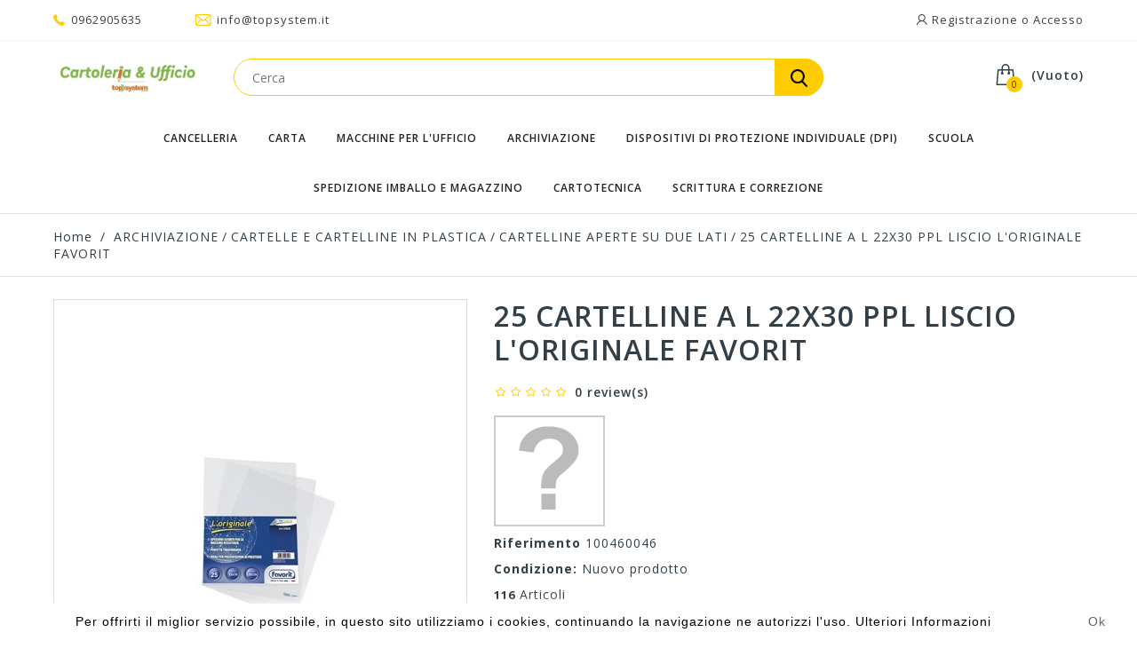

--- FILE ---
content_type: text/html; charset=utf-8
request_url: https://www.topsystem.it/cartelle-e-cartelline-in-plastica-cartelline-aperte-su-due-lati/101919-25-cartelline-a-l-22x30-ppl-liscio-loriginale-favorit-8006779993507.html
body_size: 40643
content:
<!DOCTYPE HTML>
<!--[if lt IE 7]> <html class="no-js lt-ie9 lt-ie8 lt-ie7" lang="it-it"><![endif]-->
<!--[if IE 7]><html class="no-js lt-ie9 lt-ie8 ie7" lang="it-it"><![endif]-->
<!--[if IE 8]><html class="no-js lt-ie9 ie8" lang="it-it"><![endif]-->
<!--[if gt IE 8]> <html class="no-js ie9" lang="it-it"><![endif]-->
<html lang="it-it">
	<head>
		<meta charset="utf-8" />
		<title>TopSystem Soluzioni per l&#039;Ufficio 25 CARTELLINE A L 22X30 PPL LISCIO L&#039;ORIGINALE FAVORIT FAVORIT CARTELLINE APERTE SU DUE LATI</title>
					<meta name="description" content="25 CARTELLINE A L 22X30 PPL LISCIO L&#039;ORIGINALE FAVORIT 100460046 FAVORIT CARTELLINE APERTE SU DUE LATI" />
							<meta name="keywords" content="TopSystem Soluzioni per l&#039;Ufficio, 25 CARTELLINE A L 22X30 PPL LISCIO L&#039;ORIGINALE FAVORIT, 100460046, FAVORIT, CARTELLINE APERTE SU DUE LATI" />
				<meta name="generator" content="PrestaShop" />
		<meta name="robots" content="index,follow" />
		<meta name="viewport" content="width=device-width, minimum-scale=0.25, maximum-scale=1.6, initial-scale=1.0" />
		<meta name="apple-mobile-web-app-capable" content="yes" />
		<link rel="icon" type="image/vnd.microsoft.icon" href="/img/favicon.ico?1767489716" />
		<link rel="shortcut icon" type="image/x-icon" href="/img/favicon.ico?1767489716" />
									<link rel="stylesheet" href="/themes/technostore/css/global.css" type="text/css" media="all" />
							<link rel="stylesheet" href="/themes/technostore/css/autoload/highdpi.css" type="text/css" media="all" />
							<link rel="stylesheet" href="/themes/technostore/css/autoload/responsive-tables.css" type="text/css" media="all" />
							<link rel="stylesheet" href="/themes/technostore/css/product.css" type="text/css" media="all" />
							<link rel="stylesheet" href="/themes/technostore/css/print.css" type="text/css" media="print" />
							<link rel="stylesheet" href="/js/jquery/plugins/fancybox/jquery.fancybox.css" type="text/css" media="all" />
							<link rel="stylesheet" href="/js/jquery/plugins/bxslider/jquery.bxslider.css" type="text/css" media="all" />
							<link rel="stylesheet" href="/themes/technostore/css/modules/socialsharing/socialsharing.css" type="text/css" media="all" />
							<link rel="stylesheet" href="/themes/technostore/css/modules/blockbestsellers/blockbestsellers.css" type="text/css" media="all" />
							<link rel="stylesheet" href="/themes/technostore/css/modules/blockcart/blockcart.css" type="text/css" media="all" />
							<link rel="stylesheet" href="/themes/technostore/css/modules/blockcategories/blockcategories.css" type="text/css" media="all" />
							<link rel="stylesheet" href="/themes/technostore/css/modules/blockcurrencies/blockcurrencies.css" type="text/css" media="all" />
							<link rel="stylesheet" href="/themes/technostore/css/modules/blocklanguages/blocklanguages.css" type="text/css" media="all" />
							<link rel="stylesheet" href="/themes/technostore/css/modules/blockcontact/blockcontact.css" type="text/css" media="all" />
							<link rel="stylesheet" href="/themes/technostore/css/modules/blockmyaccountfooter/blockmyaccount.css" type="text/css" media="all" />
							<link rel="stylesheet" href="/themes/technostore/css/modules/blocknewproducts/blocknewproducts.css" type="text/css" media="all" />
							<link rel="stylesheet" href="/themes/technostore/css/modules/blocksearch/blocksearch.css" type="text/css" media="all" />
							<link rel="stylesheet" href="/js/jquery/plugins/autocomplete/jquery.autocomplete.css" type="text/css" media="all" />
							<link rel="stylesheet" href="/themes/technostore/css/product_list.css" type="text/css" media="all" />
							<link rel="stylesheet" href="/themes/technostore/css/modules/blockspecials/blockspecials.css" type="text/css" media="all" />
							<link rel="stylesheet" href="/themes/technostore/css/modules/blocktags/blocktags.css" type="text/css" media="all" />
							<link rel="stylesheet" href="/themes/technostore/css/modules/blockuserinfo/blockuserinfo.css" type="text/css" media="all" />
							<link rel="stylesheet" href="/themes/technostore/css/modules/blockviewed/blockviewed.css" type="text/css" media="all" />
							<link rel="stylesheet" href="/themes/technostore/css/modules/homefeatured/homefeatured.css" type="text/css" media="all" />
							<link rel="stylesheet" href="/themes/technostore/css/modules/sendtoafriend/sendtoafriend.css" type="text/css" media="all" />
							<link rel="stylesheet" href="/themes/technostore/css/modules/themeconfigurator/css/hooks.css" type="text/css" media="all" />
							<link rel="stylesheet" href="/themes/technostore/css/modules/productscategory/css/productscategory.css" type="text/css" media="all" />
							<link rel="stylesheet" href="/themes/technostore/css/modules/customblockmanufacturers/views/css/customblockmanufacturers.css" type="text/css" media="all" />
							<link rel="stylesheet" href="/themes/technostore/css/modules/customblocknewsletter/views/css/customblocknewsletter.css" type="text/css" media="all" />
							<link rel="stylesheet" href="/modules/paypal/views/css/paypal.css" type="text/css" media="all" />
							<link rel="stylesheet" href="/themes/technostore/css/modules/blocktopmenu/css/blocktopmenu.css" type="text/css" media="all" />
							<link rel="stylesheet" href="/themes/technostore/css/modules/blocktopmenu/css/superfish-modified.css" type="text/css" media="all" />
							<link rel="stylesheet" href="/themes/technostore/css/modules/blockwishlist/blockwishlist.css" type="text/css" media="all" />
							<link rel="stylesheet" href="/themes/technostore/css/modules/productcomments/productcomments.css" type="text/css" media="all" />
							<link rel="stylesheet" href="/themes/technostore/css/modules/htmlbanners11/views/css/front.css" type="text/css" media="all" />
							<link rel="stylesheet" href="/modules/hipay_professional/views/css/front.css" type="text/css" media="all" />
							<link rel="stylesheet" href="/themes/technostore/css/modules/htmlbanners8/views/css/front.css" type="text/css" media="all" />
							<link rel="stylesheet" href="/themes/technostore/css/modules/htmlbanners5/views/css/front.css" type="text/css" media="all" />
							<link rel="stylesheet" href="/themes/technostore/css/modules/htmlbanners4/views/css/front.css" type="text/css" media="all" />
							<link rel="stylesheet" href="/themes/technostore/css/modules/mailalerts/mailalerts.css" type="text/css" media="all" />
							<link rel="stylesheet" href="/themes/technostore/css/modules/htmlbanners9/views/css/front.css" type="text/css" media="all" />
							<link rel="stylesheet" href="/themes/technostore/css/modules/htmlbanners2/views/css/front.css" type="text/css" media="all" />
							<link rel="stylesheet" href="/themes/technostore/css/modules/htmlbanners10/views/css/front.css" type="text/css" media="all" />
							<link rel="stylesheet" href="/themes/technostore/css/modules/htmlbanners1/views/css/front.css" type="text/css" media="all" />
							<link rel="stylesheet" href="/themes/technostore/css/modules/htmlbanners7/views/css/front.css" type="text/css" media="all" />
							<link rel="stylesheet" href="/themes/technostore/css/modules/customblocksocial/views/css/customblocksocial.css" type="text/css" media="all" />
							<link rel="stylesheet" href="/themes/technostore/css/modules/favoriteproducts/favoriteproducts.css" type="text/css" media="all" />
										<script type="text/javascript">
var CUSTOMIZE_TEXTFIELD = 1;
var FancyboxI18nClose = 'Chiudi';
var FancyboxI18nNext = 'Successivo';
var FancyboxI18nPrev = 'Precedente';
var PS_CATALOG_MODE = false;
var added_to_wishlist = 'Il prodotto è stato aggiunto con successo alla tua lista dei desideri.';
var ajax_allowed = true;
var ajaxsearch = true;
var allowBuyWhenOutOfStock = false;
var attribute_anchor_separator = '-';
var attributesCombinations = [];
var availableLaterValue = '';
var availableNowValue = '';
var baseDir = 'https://www.topsystem.it/';
var baseUri = 'https://www.topsystem.it/';
var blocksearch_type = 'top';
var confirm_report_message = 'Sei sicuro di voler segnalare questo commento?';
var contentOnly = false;
var currency = {"id":1,"name":"Euro","iso_code":"EUR","iso_code_num":"978","sign":"\u20ac","blank":"1","conversion_rate":"1.000000","deleted":"0","format":"2","decimals":"1","active":"1","prefix":"","suffix":" \u20ac","id_shop_list":null,"force_id":false};
var currencyBlank = 1;
var currencyFormat = 2;
var currencyRate = 1;
var currencySign = '€';
var currentDate = '2026-01-21 15:08:44';
var customerGroupWithoutTax = false;
var customizationFields = false;
var customizationId = null;
var customizationIdMessage = 'Personalizzazione n.';
var default_eco_tax = 0;
var delete_txt = 'Elimina';
var displayList = false;
var displayPrice = 0;
var doesntExist = 'Il prodotto non esiste in questo modello. Scegline un altro.';
var doesntExistNoMore = 'Questo prodotto non è più disponibile';
var doesntExistNoMoreBut = 'con questi attributi, ma è disponibile con altri.';
var ecotaxTax_rate = 0;
var favorite_products_id_product = 101919;
var favorite_products_url_add = 'https://www.topsystem.it/module/favoriteproducts/actions?process=add';
var favorite_products_url_remove = 'https://www.topsystem.it/module/favoriteproducts/actions?process=remove';
var fieldRequired = 'Si prega di compilare tutti i campi obbligatori, quindi salvare la personalizzazione.';
var freeProductTranslation = 'Gratuito!';
var freeShippingTranslation = 'Spedizione gratuita!';
var generated_date = 1769004524;
var groupReduction = 0;
var hasDeliveryAddress = false;
var highDPI = false;
var idDefaultImage = 128495;
var id_lang = 1;
var id_product = 101919;
var img_dir = 'https://www.topsystem.it/themes/technostore/img/';
var img_prod_dir = 'https://www.topsystem.it/img/p/';
var img_ps_dir = 'https://www.topsystem.it/img/';
var instantsearch = true;
var isGuest = 0;
var isLogged = 0;
var isMobile = false;
var jqZoomEnabled = false;
var loggin_required = 'Devi essere autenticato per gestire la tua lista desideri.';
var mailalerts_already = 'Tu hai già un avviso per questo prodotto';
var mailalerts_invalid = 'Il tuo indirizzo email non è valido';
var mailalerts_placeholder = 'inserisci la tua mail';
var mailalerts_registered = 'Richiesta di notifica registrata';
var mailalerts_url_add = 'https://www.topsystem.it/module/mailalerts/actions?process=add';
var mailalerts_url_check = 'https://www.topsystem.it/module/mailalerts/actions?process=check';
var maxQuantityToAllowDisplayOfLastQuantityMessage = 3;
var minimalQuantity = 1;
var moderation_active = true;
var mywishlist_url = 'https://www.topsystem.it/module/blockwishlist/mywishlist';
var noTaxForThisProduct = false;
var oosHookJsCodeFunctions = [];
var page_name = 'product';
var placeholder_problocknewsletter = 'Your e-mail';
var priceDisplayMethod = 0;
var priceDisplayPrecision = 2;
var productAvailableForOrder = true;
var productBasePriceTaxExcl = 7.137;
var productBasePriceTaxExcluded = 7.137;
var productBasePriceTaxIncl = 8.70714;
var productHasAttributes = false;
var productPrice = 8.70714;
var productPriceTaxExcluded = 7.137;
var productPriceTaxIncluded = 8.70714;
var productPriceWithoutReduction = 8.70714;
var productReference = '100460046';
var productShowPrice = true;
var productUnitPriceRatio = 0;
var product_fileButtonHtml = 'Seleziona file';
var product_fileDefaultHtml = 'Nessun file selezionato';
var product_specific_price = [];
var productcomment_added = 'Il tuo commento è stato aggiunto!';
var productcomment_added_moderation = 'Il tuo commento è stato messo in coda e verrà pubblicato dopo l\'approvazione da parte di un moderatore.';
var productcomment_ok = 'OK';
var productcomment_title = 'Nuovo commento.';
var productcomments_controller_url = 'https://www.topsystem.it/module/productcomments/default';
var productcomments_url_rewrite = true;
var quantitiesDisplayAllowed = true;
var quantityAvailable = 116;
var quickView = false;
var reduction_percent = 0;
var reduction_price = 0;
var removingLinkText = 'rimuovi questo prodotto dal mio carrello';
var roundMode = 2;
var search_url = 'https://www.topsystem.it/ricerca';
var secure_key = 'bb3105fa3aa88e626f1e8f380b6a5b0f';
var sharing_img = 'https://www.topsystem.it/128495/25-cartelline-a-l-22x30-ppl-liscio-loriginale-favorit.jpg';
var sharing_name = '25 CARTELLINE A L 22X30 PPL LISCIO L\'ORIGINALE FAVORIT';
var sharing_url = 'https://www.topsystem.it/cartelle-e-cartelline-in-plastica-cartelline-aperte-su-due-lati/101919-25-cartelline-a-l-22x30-ppl-liscio-loriginale-favorit-8006779993507.html';
var specific_currency = false;
var specific_price = 0;
var static_token = 'bf05424bbda78ced968f59498e469628';
var stf_msg_error = 'La tua email non può essere inviata. Per favore verifica l\'indirizzo e prova di nuovo.';
var stf_msg_required = 'Non hai riempito campi richiesti';
var stf_msg_success = 'La tua email è stata inviata con successo';
var stf_msg_title = 'Invia ad un amico';
var stf_secure_key = '95bf598cb4b7132a1682c2c6ba52b7de';
var stock_management = 1;
var taxRate = 22;
var toBeDetermined = 'Da determinare';
var token = 'bf05424bbda78ced968f59498e469628';
var uploading_in_progress = 'Caricamento in corso, attendere prego ...';
var usingSecureMode = true;
var wishlistProductsIds = false;
</script>

						<script type="text/javascript" src="/js/jquery/jquery-1.11.0.min.js"></script>
						<script type="text/javascript" src="/js/jquery/jquery-migrate-1.2.1.min.js"></script>
						<script type="text/javascript" src="/js/jquery/plugins/jquery.easing.js"></script>
						<script type="text/javascript" src="/js/tools.js"></script>
						<script type="text/javascript" src="/themes/technostore/js/global.js"></script>
						<script type="text/javascript" src="/themes/technostore/js/autoload/10-bootstrap.min.js"></script>
						<script type="text/javascript" src="/themes/technostore/js/autoload/15-jquery.total-storage.min.js"></script>
						<script type="text/javascript" src="/themes/technostore/js/autoload/15-jquery.uniform-modified.js"></script>
						<script type="text/javascript" src="/themes/technostore/js/autoload/carousels.js"></script>
						<script type="text/javascript" src="/themes/technostore/js/autoload/custom.js"></script>
						<script type="text/javascript" src="/themes/technostore/js/autoload/owl.carousel.js"></script>
						<script type="text/javascript" src="/themes/technostore/js/autoload/wow.min.js"></script>
						<script type="text/javascript" src="/themes/technostore/js/products-comparison.js"></script>
						<script type="text/javascript" src="/js/jquery/plugins/fancybox/jquery.fancybox.js"></script>
						<script type="text/javascript" src="/js/jquery/plugins/jquery.idTabs.js"></script>
						<script type="text/javascript" src="/js/jquery/plugins/jquery.scrollTo.js"></script>
						<script type="text/javascript" src="/js/jquery/plugins/jquery.serialScroll.js"></script>
						<script type="text/javascript" src="/js/jquery/plugins/bxslider/jquery.bxslider.js"></script>
						<script type="text/javascript" src="/themes/technostore/js/product.js"></script>
						<script type="text/javascript" src="/themes/technostore/js/modules/socialsharing/js/socialsharing.js"></script>
						<script type="text/javascript" src="/themes/technostore/js/modules/blockcart/ajax-cart.js"></script>
						<script type="text/javascript" src="/themes/technostore/js/tools/treeManagement.js"></script>
						<script type="text/javascript" src="/js/jquery/plugins/autocomplete/jquery.autocomplete.js"></script>
						<script type="text/javascript" src="/themes/technostore/js/modules/blocksearch/blocksearch.js"></script>
						<script type="text/javascript" src="/themes/technostore/js/modules/sendtoafriend/sendtoafriend.js"></script>
						<script type="text/javascript" src="/themes/technostore/js/modules/productscategory/js/productscategory.js"></script>
						<script type="text/javascript" src="/themes/technostore/js/modules/blocktopmenu/js/hoverIntent.js"></script>
						<script type="text/javascript" src="/themes/technostore/js/modules/blocktopmenu/js/superfish-modified.js"></script>
						<script type="text/javascript" src="/themes/technostore/js/modules/blocktopmenu/js/blocktopmenu.js"></script>
						<script type="text/javascript" src="/themes/technostore/js/modules/blockwishlist/js/ajax-wishlist.js"></script>
						<script type="text/javascript" src="/modules/productcomments/js/jquery.rating.pack.js"></script>
						<script type="text/javascript" src="/themes/technostore/js/modules/htmlbanners11/views/js/front.js"></script>
						<script type="text/javascript" src="/themes/technostore/js/modules/htmlbanners8/views/js/front.js"></script>
						<script type="text/javascript" src="/themes/technostore/js/modules/htmlbanners5/views/js/front.js"></script>
						<script type="text/javascript" src="/themes/technostore/js/modules/mailalerts/mailalerts.js"></script>
						<script type="text/javascript" src="/themes/technostore/js/modules/htmlbanners9/views/js/front.js"></script>
						<script type="text/javascript" src="/themes/technostore/js/modules/htmlbanners2/views/js/front.js"></script>
						<script type="text/javascript" src="/themes/technostore/js/modules/htmlbanners10/views/js/front.js"></script>
						<script type="text/javascript" src="/themes/technostore/js/modules/htmlbanners1/views/js/front.js"></script>
						<script type="text/javascript" src="/modules/favoriteproducts/favoriteproducts.js"></script>
						<script type="text/javascript" src="/modules/productcomments/js/jquery.textareaCounter.plugin.js"></script>
						<script type="text/javascript" src="/themes/technostore/js/modules/productcomments/js/productcomments.js"></script>
							<meta property="og:type" content="product" />
<meta property="og:url" content="https://www.topsystem.it/cartelle-e-cartelline-in-plastica-cartelline-aperte-su-due-lati/101919-25-cartelline-a-l-22x30-ppl-liscio-loriginale-favorit-8006779993507.html" />
<meta property="og:title" content="TopSystem Soluzioni per l&#039;Ufficio 25 CARTELLINE A L 22X30 PPL LISCIO L&#039;ORIGINALE FAVORIT FAVORIT CARTELLINE APERTE SU DUE LATI" />
<meta property="og:site_name" content="TopSystem Soluzioni per l'Ufficio" />
<meta property="og:description" content="25 CARTELLINE A L 22X30 PPL LISCIO L&#039;ORIGINALE FAVORIT 100460046 FAVORIT CARTELLINE APERTE SU DUE LATI" />
<meta property="og:image" content="https://www.topsystem.it/128495-large_default/25-cartelline-a-l-22x30-ppl-liscio-loriginale-favorit.jpg" />
<meta property="product:pretax_price:amount" content="7.14" />
<meta property="product:pretax_price:currency" content="EUR" />
<meta property="product:price:amount" content="8.71" />
<meta property="product:price:currency" content="EUR" />
<script defer type="text/javascript">/*
 *
 *  2007-2024 PayPal
 *
 *  NOTICE OF LICENSE
 *
 *  This source file is subject to the Academic Free License (AFL 3.0)
 *  that is bundled with this package in the file LICENSE.txt.
 *  It is also available through the world-wide-web at this URL:
 *  http://opensource.org/licenses/afl-3.0.php
 *  If you did not receive a copy of the license and are unable to
 *  obtain it through the world-wide-web, please send an email
 *  to license@prestashop.com so we can send you a copy immediately.
 *
 *  DISCLAIMER
 *
 *  Do not edit or add to this file if you wish to upgrade PrestaShop to newer
 *  versions in the future. If you wish to customize PrestaShop for your
 *  needs please refer to http://www.prestashop.com for more information.
 *
 *  @author 2007-2024 PayPal
 *  @author 202 ecommerce <tech@202-ecommerce.com>
 *  @copyright PayPal
 *  @license http://opensource.org/licenses/osl-3.0.php Open Software License (OSL 3.0)
 *
 */


    

function updateFormDatas()
{
	var nb = $('#quantity_wanted').val();
	var id = $('#idCombination').val();

	$('.paypal_payment_form input[name=quantity]').val(nb);
	$('.paypal_payment_form input[name=id_p_attr]').val(id);
}
	
$(document).ready( function() {
    
		var baseDirPP = baseDir.replace('http:', 'https:');
		
	if($('#in_context_checkout_enabled').val() != 1)
	{
        $(document).on('click','#payment_paypal_express_checkout', function() {
			$('#paypal_payment_form_cart').submit();
			return false;
		});
	}


	var jquery_version = $.fn.jquery.split('.');
	if(jquery_version[0]>=1 && jquery_version[1] >= 7)
	{
		$('body').on('submit',".paypal_payment_form", function () {
			updateFormDatas();
		});
	}
	else {
		$('.paypal_payment_form').live('submit', function () {
			updateFormDatas();
		});
	}

	function displayExpressCheckoutShortcut() {
		var id_product = $('input[name="id_product"]').val();
		var id_product_attribute = $('input[name="id_product_attribute"]').val();
		$.ajax({
			type: "GET",
			url: baseDirPP+'/modules/paypal/express_checkout/ajax.php',
			data: { get_qty: "1", id_product: id_product, id_product_attribute: id_product_attribute },
			cache: false,
			success: function(result) {
				if (result == '1') {
					$('#container_express_checkout').slideDown();
				} else {
					$('#container_express_checkout').slideUp();
				}
				return true;
			}
		});
	}

	$('select[name^="group_"]').change(function () {
		setTimeout(function(){displayExpressCheckoutShortcut()}, 500);
	});

	$('.color_pick').click(function () {
		setTimeout(function(){displayExpressCheckoutShortcut()}, 500);
	});

    if($('body#product').length > 0) {
        setTimeout(function(){displayExpressCheckoutShortcut()}, 500);
    }
	
	
			

	var modulePath = 'modules/paypal';
	var subFolder = '/integral_evolution';

	var fullPath = baseDirPP + modulePath + subFolder;
	var confirmTimer = false;
		
	if ($('form[target="hss_iframe"]').length == 0) {
		if ($('select[name^="group_"]').length > 0)
			displayExpressCheckoutShortcut();
		return false;
	} else {
		checkOrder();
	}

	function checkOrder() {
		if(confirmTimer == false)
			confirmTimer = setInterval(getOrdersCount, 1000);
	}

	});


</script>
		<link href="https://fonts.googleapis.com/css?family=Open+Sans:300,400,400i,600,700,800&amp;subset=cyrillic-ext,greek,greek-ext,latin-ext,vietnamese" rel="stylesheet">
		<!--[if IE 8]>
		<script src="https://oss.maxcdn.com/libs/html5shiv/3.7.0/html5shiv.js"></script>
		<script src="https://oss.maxcdn.com/libs/respond.js/1.3.0/respond.min.js"></script>
		<![endif]-->
	</head>
	<body id="product" class="product product-101919 product-25-cartelline-a-l-22x30-ppl-liscio-loriginale-favorit category-23 category-cartelle-e-cartelline-in-plastica-cartelline-aperte-su-due-lati hide-left-column hide-right-column lang_it -is-not-index">

					<div id="page">
				<header id="header" class="header clearfix">
																										<div class="header__nav nav">
							<div class="container -responsive">
								<div class="row">
									<nav class="header__nav__box clearfix">
										<!-- Block user information module NAV  -->
<div class="header_user_info">
	<div class="header_user_info__toggle-btn font-user current"></div>
	<div class="header_user_info__list js-header_user_info__list toogle_content">
		<div class="header_user_info__inner">
							<a class="login font-user" href="https://www.topsystem.it/account" rel="nofollow" title="Accedi al tuo account cliente">
					Registrazione o Accesso
				</a>
					</div>
	</div>
</div>
<!-- /Block usmodule NAV -->
<!-- Block languages module -->
<!-- /Block languages module -->

<div class="header__contact">
	<div class="header__contact__toggle-btn icon-phone current"></div>
	<div class="header__contact__list js-header__contact__list toogle_content">
		<ul class="header__contact__inner">
		
					<li class="shop-phone header__contact__item">
				<i class="font-phone"></i>0962905635
			</li>
							<li class="header__contact__item">
				<a href="mailto:info@topsystem.it" title="Contattare il nostro team di esperti di supporto!">
					<i class="font-mail"></i>info@topsystem.it
				</a>
			</li>
				</ul>
	</div>
</div>

									</nav>
								</div>
							</div>
						</div>
										<div class="header-line-two">
						<div class="container -responsive">
							<div class="row">
								<div id="header_logo" class="header__logo col-sm-2">
									<a href="https://www.topsystem.it/" title="TopSystem Soluzioni per l&#039;Ufficio">
										<img class="header__logo__img img-responsive" src="https://www.topsystem.it/img/topsystem-logo-1616862410.jpg" alt="TopSystem Soluzioni per l&#039;Ufficio" width="791" height="180"/>
									</a>
								</div>
								<!-- MODULE Block cart -->
<div class="header__cart ">
	<div class="shopping_cart">
		<a class="shopping_cart__link font-cart" href="https://www.topsystem.it/ordine" title="Vedi il mio carrello" rel="nofollow">
			
			<span class="ajax_cart_quantity unvisible">0</span>
			
			
			<span class="hidden-xxs ajax_cart_total unvisible">
							</span>
			<span class="ajax_cart_no_product">(Vuoto)</span>
					</a>
					<div class="cart_block exclusive">
				<div class="block_content">
					<!-- block list of products -->
					<div class="cart_block_list">
												<p class="cart_block_no_products">
							Nessun prodotto
						</p>
																		<div class="cart-prices">
							<div class="cart-prices-line first-line">
								<div class="price cart_block_shipping_cost ajax_cart_shipping_cost unvisible">
																			 Da determinare																	</div>
								<div class="cart-prices-line__title unvisible">
									Spedizione
								</div>
							</div>
																					<div class="cart-prices-line last-line">
								<div class="price cart_block_total ajax_block_cart_total">0,00 €</div>
								<div class="cart-prices-line__title">Totale
																</div>
							</div>
						</div>
						<p class="cart-buttons">
							<a id="button_order_cart" class="btn checkout" href="https://www.topsystem.it/ordine" title="Pagamento" rel="nofollow">
								Pagamento
							</a>
						</p>
					</div>
				</div>
			</div><!-- .cart_block -->
			</div>
</div>

	<div id="layer_cart">
		<div class="clearfix">
			<div class="layer_cart_product col-xs-12 col-md-6">
				<span class="cross" title="Chiudi finestra"></span>
				<div class="product-image-container layer_cart_img">
				</div>
			</div>
			<div class="layer_cart_cart col-xs-12 col-md-6">
				<span id="layer_cart_product_title"></span>
				
				<div class="layer_cart_row">
					<strong>Quantità</strong>
					<span id="layer_cart_product_quantity"></span>
				</div>
				<div class="layer_cart_row">
					<strong>Totale</strong>
					<span id="layer_cart_product_price"></span>
				</div>
				<div class="layer_cart_row">
					<strong>
						Totale prodotti
											</strong>
					<span class="ajax_block_products_total">
											</span>
				</div>
								<div class="layer_cart_row">
					<strong class=" unvisible">
						Totale spedizione&nbsp;					</strong>
					<span class="ajax_cart_shipping_cost unvisible">
													 Da determinare											</span>
				</div>
								<div class="layer_cart_row">
					<strong>
						Totale
											</strong>
					<span class="ajax_block_cart_total">
											</span>
				</div>
				<div class="button-container clearfix">
					<span class="continue btn small" title="Continua lo shopping">
						Continua lo shopping
					</span>
					<a class="checkout btn small btn_skine-one" href="https://www.topsystem.it/ordine" title="Procedi con il checkout" rel="nofollow">
						Checkout
					</a>
				</div>
			</div>
		</div>
		
	</div> <!-- #layer_cart -->
	<div class="layer_cart_overlay"></div>

<!-- /MODULE Block cart -->

								<!-- Block search module TOP -->
<div id="search_block_top" class="col-sm-7 col-xs-12">
	<form id="searchbox" class="header__search__wrap" method="get" action="//www.topsystem.it/ricerca" >
		<input type="hidden" name="controller" value="search" />
		<input type="hidden" name="orderby" value="position" />
		<input type="hidden" name="orderway" value="desc" />
		<input class="search_query header__search__text" type="text" id="search_query_top" name="search_query" placeholder="Cerca" value="" />
		<button type="submit" name="submit_search" class="button-search font-search">
		</button>
	</form>
</div>
<!-- /Block search module TOP -->
								

							</div>
						</div>
					</div>
					<div class="wrapper-main-panel container -responsive">
						<div class="header__main-panel col-sm-3 col-xs-12">
							<div class="container -responsive">
								<div class="row">
									<div class="header__main-panel__wrapper clearfix">
											<!-- Menu -->
	<div id="block_top_menu" class="sf-contener clearfix">
		<div class="cat-title icon-bars"><span>Categorie</span></div>
		<div class="sf-menu-wrapper">
			<ul class="sf-menu clearfix menu-content">
				<li><a href="https://www.topsystem.it/37-cancelleria" title="CANCELLERIA">CANCELLERIA</a><ul><li><a href="https://www.topsystem.it/38-cancelleria-etichette---prezzatrici---cartelli" title="ETICHETTE - PREZZATRICI - CARTELLI">ETICHETTE - PREZZATRICI - CARTELLI</a><ul><li><a href="https://www.topsystem.it/39-etichette---prezzatrici---cartelli-portaetichette---cavalierini" title="PORTAETICHETTE - CAVALIERINI">PORTAETICHETTE - CAVALIERINI</a></li><li><a href="https://www.topsystem.it/116-etichette---prezzatrici---cartelli-etichette-identificative---con-filo" title="ETICHETTE IDENTIFICATIVE - CON FILO">ETICHETTE IDENTIFICATIVE - CON FILO</a></li><li><a href="https://www.topsystem.it/117-etichette---prezzatrici---cartelli-cartelli---vetrofanie" title="CARTELLI - VETROFANIE">CARTELLI - VETROFANIE</a></li><li><a href="https://www.topsystem.it/197-etichette---prezzatrici---cartelli-in-modulo-continuo" title="IN MODULO CONTINUO">IN MODULO CONTINUO</a></li><li><a href="https://www.topsystem.it/199-etichette---prezzatrici---cartelli-etichette-in-foglietti" title="ETICHETTE IN FOGLIETTI">ETICHETTE IN FOGLIETTI</a></li><li><a href="https://www.topsystem.it/200-etichette---prezzatrici---cartelli-etichette-carta-copy-laser-inkjet" title="ETICHETTE CARTA COPY-LASER-INKJET">ETICHETTE CARTA COPY-LASER-INKJET</a></li><li><a href="https://www.topsystem.it/228-etichette---prezzatrici---cartelli-prezzatrici---consumabili" title="PREZZATRICI - CONSUMABILI">PREZZATRICI - CONSUMABILI</a></li><li><a href="https://www.topsystem.it/267-etichette---prezzatrici---cartelli-rotoli-pellicole-adesive" title="ROTOLI PELLICOLE ADESIVE">ROTOLI PELLICOLE ADESIVE</a></li><li><a href="https://www.topsystem.it/340-etichette---prezzatrici---cartelli-etichette-poliestere-copy-laser-inkjet" title="ETICHETTE POLIESTERE COPY-LASER-INKJET">ETICHETTE POLIESTERE COPY-LASER-INKJET</a></li><li><a href="https://www.topsystem.it/372-etichette---prezzatrici---cartelli-etichette-uso-dedicato" title="ETICHETTE USO DEDICATO">ETICHETTE USO DEDICATO</a></li><li><a href="https://www.topsystem.it/434-etichette---prezzatrici---cartelli-rotoli-carta-rivestimento" title="ROTOLI CARTA RIVESTIMENTO">ROTOLI CARTA RIVESTIMENTO</a></li></ul></li><li><a href="https://www.topsystem.it/50-cancelleria-cucitrici---levapunti---perforatori" title="CUCITRICI - LEVAPUNTI - PERFORATORI">CUCITRICI - LEVAPUNTI - PERFORATORI</a><ul><li><a href="https://www.topsystem.it/51-cucitrici---levapunti---perforatori-cucitrici-da-tavolo" title="CUCITRICI DA TAVOLO">CUCITRICI DA TAVOLO</a></li><li><a href="https://www.topsystem.it/58-cucitrici---levapunti---perforatori-punti-cucitrici" title="PUNTI CUCITRICI">PUNTI CUCITRICI</a></li><li><a href="https://www.topsystem.it/62-cucitrici---levapunti---perforatori-perforatori" title="PERFORATORI">PERFORATORI</a></li><li><a href="https://www.topsystem.it/70-cucitrici---levapunti---perforatori-levapunti---occhiellatrici" title="LEVAPUNTI - OCCHIELLATRICI">LEVAPUNTI - OCCHIELLATRICI</a></li><li><a href="https://www.topsystem.it/76-cucitrici---levapunti---perforatori-sparafili---fili" title="SPARAFILI - FILI">SPARAFILI - FILI</a></li><li><a href="https://www.topsystem.it/138-cucitrici---levapunti---perforatori-cucitrici-a-pinza" title="CUCITRICI A PINZA">CUCITRICI A PINZA</a></li><li><a href="https://www.topsystem.it/226-cucitrici---levapunti---perforatori-sparapunti---fissatrici---fustellatrici" title="SPARAPUNTI - FISSATRICI - FUSTELLATRICI">SPARAPUNTI - FISSATRICI - FUSTELLATRICI</a></li></ul></li><li><a href="https://www.topsystem.it/64-cancelleria-componenti-scrivania" title="COMPONENTI SCRIVANIA">COMPONENTI SCRIVANIA</a><ul><li><a href="https://www.topsystem.it/65-componenti-scrivania-portapenne---portacancelleria" title="PORTAPENNE - PORTACANCELLERIA">PORTAPENNE - PORTACANCELLERIA</a></li><li><a href="https://www.topsystem.it/104-componenti-scrivania-sparticarte---reggilibri" title="SPARTICARTE - REGGILIBRI">SPARTICARTE - REGGILIBRI</a></li><li><a href="https://www.topsystem.it/105-componenti-scrivania-portabiglietti-da-visita---altro" title="PORTABIGLIETTI DA VISITA - ALTRO">PORTABIGLIETTI DA VISITA - ALTRO</a></li><li><a href="https://www.topsystem.it/189-componenti-scrivania-portacorrispondenza---portariviste" title="PORTACORRISPONDENZA - PORTARIVISTE">PORTACORRISPONDENZA - PORTARIVISTE</a></li><li><a href="https://www.topsystem.it/252-componenti-scrivania-cestini-gettacarta---contenitori-vari" title="CESTINI GETTACARTA - CONTENITORI VARI">CESTINI GETTACARTA - CONTENITORI VARI</a></li><li><a href="https://www.topsystem.it/268-componenti-scrivania-cassettiere-da-scrivania" title="CASSETTIERE DA SCRIVANIA">CASSETTIERE DA SCRIVANIA</a></li><li><a href="https://www.topsystem.it/448-componenti-scrivania-sottomano" title="SOTTOMANO">SOTTOMANO</a></li><li><a href="https://www.topsystem.it/475-componenti-scrivania-set-scrivania" title="SET SCRIVANIA">SET SCRIVANIA</a></li></ul></li><li><a href="https://www.topsystem.it/71-cancelleria-taglio" title="TAGLIO">TAGLIO</a><ul><li><a href="https://www.topsystem.it/72-taglio-cutter---lame---piani-antitaglio" title="CUTTER - LAME - PIANI ANTITAGLIO">CUTTER - LAME - PIANI ANTITAGLIO</a></li><li><a href="https://www.topsystem.it/73-taglio-forbici" title="FORBICI">FORBICI</a></li><li><a href="https://www.topsystem.it/295-taglio-taglierine-a-rullo" title="TAGLIERINE A RULLO">TAGLIERINE A RULLO</a></li><li><a href="https://www.topsystem.it/296-taglio-taglierine-a-leva" title="TAGLIERINE A LEVA">TAGLIERINE A LEVA</a></li></ul></li><li><a href="https://www.topsystem.it/79-cancelleria-minuteria" title="MINUTERIA">MINUTERIA</a><ul><li><a href="https://www.topsystem.it/80-minuteria-appendicartello---ventose---velcro" title="APPENDICARTELLO - VENTOSE - VELCRO">APPENDICARTELLO - VENTOSE - VELCRO</a></li><li><a href="https://www.topsystem.it/84-minuteria-bagnadita---ditali-in-gomma" title="BAGNADITA - DITALI IN GOMMA">BAGNADITA - DITALI IN GOMMA</a></li><li><a href="https://www.topsystem.it/85-minuteria-puntine---chiodini" title="PUNTINE - CHIODINI">PUNTINE - CHIODINI</a></li><li><a href="https://www.topsystem.it/90-minuteria-fermagli---fermacampioni---molle" title="FERMAGLI - FERMACAMPIONI - MOLLE">FERMAGLI - FERMACAMPIONI - MOLLE</a></li><li><a href="https://www.topsystem.it/236-minuteria-elastici" title="ELASTICI">ELASTICI</a></li><li><a href="https://www.topsystem.it/269-minuteria-anelli-in-metallo---viti-sepolte" title="ANELLI IN METALLO - VITI SEPOLTE">ANELLI IN METALLO - VITI SEPOLTE</a></li><li><a href="https://www.topsystem.it/352-minuteria-lenti-ingrandimento" title="LENTI INGRANDIMENTO">LENTI INGRANDIMENTO</a></li></ul></li><li><a href="https://www.topsystem.it/94-cancelleria-verificabanconote---portachiavi---cassette-varie" title="VERIFICABANCONOTE - PORTACHIAVI - CASSETTE VARIE">VERIFICABANCONOTE - PORTACHIAVI - CASSETTE VARIE</a><ul><li><a href="https://www.topsystem.it/95-verificabanconote---portachiavi---cassette-varie-portavalori---casseforti" title="PORTAVALORI - CASSEFORTI">PORTAVALORI - CASSEFORTI</a></li><li><a href="https://www.topsystem.it/354-verificabanconote---portachiavi---cassette-varie-portachiavi---lucchetti" title="PORTACHIAVI - LUCCHETTI">PORTACHIAVI - LUCCHETTI</a></li><li><a href="https://www.topsystem.it/397-verificabanconote---portachiavi---cassette-varie-verifica-banconote---conta-banconote" title="VERIFICA BANCONOTE - CONTA BANCONOTE">VERIFICA BANCONOTE - CONTA BANCONOTE</a></li><li><a href="https://www.topsystem.it/509-verificabanconote---portachiavi---cassette-varie-cassette-postali" title="CASSETTE POSTALI">CASSETTE POSTALI</a></li></ul></li><li><a href="https://www.topsystem.it/98-cancelleria-timbri" title="TIMBRI">TIMBRI</a><ul><li><a href="https://www.topsystem.it/99-timbri-timbri-autocomponibili" title="TIMBRI AUTOCOMPONIBILI">TIMBRI AUTOCOMPONIBILI</a></li><li><a href="https://www.topsystem.it/100-timbri-datari---numeratori---polinomi" title="DATARI - NUMERATORI - POLINOMI">DATARI - NUMERATORI - POLINOMI</a></li><li><a href="https://www.topsystem.it/101-timbri-cuscinetti" title="CUSCINETTI">CUSCINETTI</a></li><li><a href="https://www.topsystem.it/102-timbri-inchiostro-per-timbri---tamponi" title="INCHIOSTRO PER TIMBRI - TAMPONI">INCHIOSTRO PER TIMBRI - TAMPONI</a></li><li><a href="https://www.topsystem.it/103-timbri-portatimbri" title="PORTATIMBRI">PORTATIMBRI</a></li><li><a href="https://www.topsystem.it/193-timbri-carta-carbone---ricalco" title="CARTA CARBONE - RICALCO">CARTA CARBONE - RICALCO</a></li><li><a href="https://www.topsystem.it/297-timbri-timbri-autoinchiostranti" title="TIMBRI AUTOINCHIOSTRANTI">TIMBRI AUTOINCHIOSTRANTI</a></li></ul></li><li><a href="https://www.topsystem.it/146-cancelleria-colle---nastri-adesivi" title="COLLE - NASTRI ADESIVI">COLLE - NASTRI ADESIVI</a><ul><li><a href="https://www.topsystem.it/147-colle---nastri-adesivi-colle---adesivi-spray" title="COLLE - ADESIVI SPRAY">COLLE - ADESIVI SPRAY</a></li><li><a href="https://www.topsystem.it/190-colle---nastri-adesivi-colle-a-nastro" title="COLLE A NASTRO">COLLE A NASTRO</a></li><li><a href="https://www.topsystem.it/191-colle---nastri-adesivi-colle-speciali" title="COLLE SPECIALI">COLLE SPECIALI</a></li><li><a href="https://www.topsystem.it/196-colle---nastri-adesivi-nastri-adesivi-speciali-carta-telato-ecc" title="NASTRI ADESIVI SPECIALI (CARTA, TELATO ECC.)">NASTRI ADESIVI SPECIALI (CARTA, TELATO ECC.)</a></li><li><a href="https://www.topsystem.it/221-colle---nastri-adesivi-nastri-adesivi" title="NASTRI ADESIVI">NASTRI ADESIVI</a></li><li><a href="https://www.topsystem.it/223-colle---nastri-adesivi-nastri-biadesivi" title="NASTRI BIADESIVI">NASTRI BIADESIVI</a></li><li><a href="https://www.topsystem.it/224-colle---nastri-adesivi-dispenser-nastro-adesivo" title="DISPENSER NASTRO ADESIVO">DISPENSER NASTRO ADESIVO</a></li><li><a href="https://www.topsystem.it/225-colle---nastri-adesivi-nastri-adesivi-cdispenser" title="NASTRI ADESIVI C/DISPENSER">NASTRI ADESIVI C/DISPENSER</a></li></ul></li></ul></li><li><a href="https://www.topsystem.it/148-carta" title="CARTA">CARTA</a><ul><li><a href="https://www.topsystem.it/156-carta-carta-speciale-per-stampanti" title="CARTA SPECIALE PER STAMPANTI">CARTA SPECIALE PER STAMPANTI</a><ul><li><a href="https://www.topsystem.it/157-carta-speciale-per-stampanti-inkjet" title="INKJET">INKJET</a></li><li><a href="https://www.topsystem.it/298-carta-speciale-per-stampanti-biglietti-da-visita" title="BIGLIETTI DA VISITA">BIGLIETTI DA VISITA</a></li><li><a href="https://www.topsystem.it/323-carta-speciale-per-stampanti-laser" title="LASER">LASER</a></li></ul></li><li><a href="https://www.topsystem.it/158-carta-carta-in-risme-laser---inkjet" title="CARTA IN RISME LASER - INKJET">CARTA IN RISME LASER - INKJET</a><ul><li><a href="https://www.topsystem.it/231-carta-in-risme-laser---inkjet-bianca" title="BIANCA">BIANCA</a></li><li><a href="https://www.topsystem.it/232-carta-in-risme-laser---inkjet-colorata" title="COLORATA">COLORATA</a></li><li><a href="https://www.topsystem.it/235-carta-in-risme-laser---inkjet-7080gr-bianca" title="70/80gr BIANCA">70/80gr BIANCA</a></li><li><a href="https://www.topsystem.it/841-carta-in-risme-laser---inkjet-24-fori---uso-bollo" title="2/4 FORI - USO BOLLO">2/4 FORI - USO BOLLO</a></li><li><a href="https://www.topsystem.it/299-carta-in-risme-laser---inkjet-carte-eventi---inviti" title="CARTE EVENTI - INVITI">CARTE EVENTI - INVITI</a></li><li><a href="https://www.topsystem.it/533-carta-in-risme-laser---inkjet-carta-per-consegne-dirette" title="CARTA PER CONSEGNE DIRETTE">CARTA PER CONSEGNE DIRETTE</a></li><li><a href="https://www.topsystem.it/890-carta-in-risme-laser---inkjet-adesiva" title="ADESIVA">ADESIVA</a></li></ul></li><li><a href="https://www.topsystem.it/417-carta-rotoli-per-macchine-da-ufficio" title="ROTOLI PER MACCHINE DA UFFICIO">ROTOLI PER MACCHINE DA UFFICIO</a><ul><li><a href="https://www.topsystem.it/842-rotoli-per-macchine-da-ufficio-rotoli-per-calcolatrici" title="ROTOLI PER CALCOLATRICI">ROTOLI PER CALCOLATRICI</a></li><li><a href="https://www.topsystem.it/843-rotoli-per-macchine-da-ufficio-rotoli-per-registratori-di-cassa" title="ROTOLI PER REGISTRATORI DI CASSA">ROTOLI PER REGISTRATORI DI CASSA</a></li><li><a href="https://www.topsystem.it/844-rotoli-per-macchine-da-ufficio-rotoli-per-pos" title="ROTOLI PER POS">ROTOLI PER POS</a></li><li><a href="https://www.topsystem.it/852-rotoli-per-macchine-da-ufficio-rotoli-per-bilancia" title="ROTOLI PER BILANCIA">ROTOLI PER BILANCIA</a></li></ul></li><li><a href="https://www.topsystem.it/501-carta-carta-modulo-continuo" title="CARTA MODULO CONTINUO">CARTA MODULO CONTINUO</a><ul><li><a href="https://www.topsystem.it/502-carta-modulo-continuo-a-1-copia" title="A 1 COPIA">A 1 COPIA</a></li><li><a href="https://www.topsystem.it/503-carta-modulo-continuo-a-2-copie" title="A 2 COPIE">A 2 COPIE</a></li><li><a href="https://www.topsystem.it/504-carta-modulo-continuo-a-3-copie" title="A 3 COPIE">A 3 COPIE</a></li></ul></li><li><a href="https://www.topsystem.it/149-carta-carta-in-rotolo-laser---inkjet" title="CARTA IN ROTOLO LASER - INKJET">CARTA IN ROTOLO LASER - INKJET</a><ul><li><a href="https://www.topsystem.it/150-carta-in-rotolo-laser---inkjet-bianca" title="BIANCA">BIANCA</a></li><li><a href="https://www.topsystem.it/151-carta-in-rotolo-laser---inkjet-trasparente" title="TRASPARENTE">TRASPARENTE</a></li></ul></li></ul></li><li><a href="https://www.topsystem.it/109-macchine-per-lufficio" title="MACCHINE PER L'UFFICIO">MACCHINE PER L'UFFICIO</a><ul><li><a href="https://www.topsystem.it/110-macchine-per-lufficio-rilegatrici-e-accessori" title="RILEGATRICI E ACCESSORI">RILEGATRICI E ACCESSORI</a><ul><li><a href="https://www.topsystem.it/755-rilegatrici-e-accessori-rilegatrici-dorsi-a-pettini" title="RILEGATRICI DORSI A PETTINI">RILEGATRICI DORSI A PETTINI</a></li><li><a href="https://www.topsystem.it/756-rilegatrici-e-accessori-rilegatrici-ad-anelli" title="RILEGATRICI AD ANELLI">RILEGATRICI AD ANELLI</a></li><li><a href="https://www.topsystem.it/115-rilegatrici-e-accessori-accessori-per-rilegature" title="ACCESSORI PER RILEGATURE">ACCESSORI PER RILEGATURE</a></li><li><a href="https://www.topsystem.it/118-rilegatrici-e-accessori-cartelline-e-copertine-per-rilegature" title="CARTELLINE E COPERTINE PER RILEGATURE">CARTELLINE E COPERTINE PER RILEGATURE</a></li><li><a href="https://www.topsystem.it/760-rilegatrici-e-accessori-rilegatrici-termiche-e-a-pressione" title="RILEGATRICI TERMICHE E A PRESSIONE">RILEGATRICI TERMICHE E A PRESSIONE</a></li></ul></li><li><a href="https://www.topsystem.it/113-macchine-per-lufficio-plastificatrici-e-accessori" title="PLASTIFICATRICI E ACCESSORI">PLASTIFICATRICI E ACCESSORI</a><ul><li><a href="https://www.topsystem.it/757-plastificatrici-e-accessori-pouches-per-plastificare" title="POUCHES PER PLASTIFICARE">POUCHES PER PLASTIFICARE</a></li><li><a href="https://www.topsystem.it/124-plastificatrici-e-accessori-accessori-per-plastificazione" title="ACCESSORI PER PLASTIFICAZIONE">ACCESSORI PER PLASTIFICAZIONE</a></li><li><a href="https://www.topsystem.it/759-plastificatrici-e-accessori-film-in-bobina-per-plastificare" title="FILM IN BOBINA PER PLASTIFICARE">FILM IN BOBINA PER PLASTIFICARE</a></li><li><a href="https://www.topsystem.it/310-plastificatrici-e-accessori-plastificatrici-a-freddo" title="PLASTIFICATRICI A FREDDO">PLASTIFICATRICI A FREDDO</a></li><li><a href="https://www.topsystem.it/400-plastificatrici-e-accessori-plastificatrici-a-caldo" title="PLASTIFICATRICI A CALDO">PLASTIFICATRICI A CALDO</a></li></ul></li><li><a href="https://www.topsystem.it/129-macchine-per-lufficio-etichettatrici-e-accessori" title="ETICHETTATRICI E ACCESSORI">ETICHETTATRICI E ACCESSORI</a><ul><li><a href="https://www.topsystem.it/769-etichettatrici-e-accessori-etichettatrici-elettroniche-e-manuali" title="ETICHETTATRICI ELETTRONICHE E MANUALI">ETICHETTATRICI ELETTRONICHE E MANUALI</a></li><li><a href="https://www.topsystem.it/131-etichettatrici-e-accessori-etichette--nastri--tamponi-per-etichettatrici-e-prezzatrici" title="ETICHETTE / NASTRI / TAMPONI PER ETICHETTATRICI E PREZZATRICI">ETICHETTE / NASTRI / TAMPONI PER ETICHETTATRICI E PREZZATRICI</a></li></ul></li><li><a href="https://www.topsystem.it/258-macchine-per-lufficio-batteriecarica-batterie" title="BATTERIE/CARICA BATTERIE">BATTERIE/CARICA BATTERIE</a><ul><li><a href="https://www.topsystem.it/259-batteriecarica-batterie-pile" title="PILE">PILE</a></li><li><a href="https://www.topsystem.it/496-batteriecarica-batterie-carica-batterie" title="CARICA BATTERIE">CARICA BATTERIE</a></li></ul></li><li><a href="https://www.topsystem.it/264-macchine-per-lufficio-calcolatrici" title="CALCOLATRICI">CALCOLATRICI</a><ul><li><a href="https://www.topsystem.it/265-calcolatrici-da-tavolo-scriventi" title="DA TAVOLO SCRIVENTI">DA TAVOLO SCRIVENTI</a></li><li><a href="https://www.topsystem.it/266-calcolatrici-alimentatori-ed-accessori" title="ALIMENTATORI ED ACCESSORI">ALIMENTATORI ED ACCESSORI</a></li><li><a href="https://www.topsystem.it/275-calcolatrici-tascabili" title="TASCABILI">TASCABILI</a></li><li><a href="https://www.topsystem.it/308-calcolatrici-da-tavolo" title="DA TAVOLO">DA TAVOLO</a></li><li><a href="https://www.topsystem.it/351-calcolatrici-scientifiche---grafiche" title="SCIENTIFICHE - GRAFICHE">SCIENTIFICHE - GRAFICHE</a></li></ul></li><li><a href="https://www.topsystem.it/291-macchine-per-lufficio-distruggidocumenti" title="DISTRUGGIDOCUMENTI">DISTRUGGIDOCUMENTI</a><ul><li><a href="https://www.topsystem.it/292-distruggidocumenti-accessori-per-distruggidocumenti" title="ACCESSORI PER DISTRUGGIDOCUMENTI">ACCESSORI PER DISTRUGGIDOCUMENTI</a></li><li><a href="https://www.topsystem.it/428-distruggidocumenti-a-strisce" title="A STRISCE">A STRISCE</a></li><li><a href="https://www.topsystem.it/761-distruggidocumenti-a-frammenti-e-microframmenti" title="A FRAMMENTI E MICROFRAMMENTI">A FRAMMENTI E MICROFRAMMENTI</a></li></ul></li><li><a href="https://www.topsystem.it/812-macchine-per-lufficio-tablet-e-cellulari" title="TABLET E CELLULARI">TABLET E CELLULARI</a><ul><li><a href="https://www.topsystem.it/830-tablet-e-cellulari-smartphone-e-smartwatch" title="SMARTPHONE E SMARTWATCH">SMARTPHONE E SMARTWATCH</a></li><li><a href="https://www.topsystem.it/908-tablet-e-cellulari-tablet-ricondizionati" title="TABLET RICONDIZIONATI">TABLET RICONDIZIONATI</a></li><li><a href="https://www.topsystem.it/909-tablet-e-cellulari-smartphone-e-smartwatch-ricondizionati" title="SMARTPHONE E SMARTWATCH RICONDIZIONATI">SMARTPHONE E SMARTWATCH RICONDIZIONATI</a></li><li><a href="https://www.topsystem.it/814-tablet-e-cellulari-tablet" title="TABLET">TABLET</a></li></ul></li><li><a href="https://www.topsystem.it/568-macchine-per-lufficio-hardware" title="HARDWARE">HARDWARE</a><ul><li><a href="https://www.topsystem.it/710-hardware-stampante-laser-monocromatica" title="STAMPANTE LASER MONOCROMATICA">STAMPANTE LASER MONOCROMATICA</a></li></ul></li><li><a href="https://www.topsystem.it/910-macchine-per-lufficio-stampanti--scanner--fax" title="STAMPANTI / SCANNER / FAX">STAMPANTI / SCANNER / FAX</a><ul><li><a href="https://www.topsystem.it/911-stampanti--scanner--fax-scanner" title="SCANNER">SCANNER</a></li><li><a href="https://www.topsystem.it/915-stampanti--scanner--fax-fax-laser" title="FAX LASER">FAX LASER</a></li><li><a href="https://www.topsystem.it/916-stampanti--scanner--fax-stampante-laser" title="STAMPANTE LASER">STAMPANTE LASER</a></li><li><a href="https://www.topsystem.it/917-stampanti--scanner--fax-stampante-ink" title="STAMPANTE INK">STAMPANTE INK</a></li></ul></li><li><a href="https://www.topsystem.it/815-macchine-per-lufficio-stampanti" title="STAMPANTI">STAMPANTI</a><ul><li><a href="https://www.topsystem.it/816-stampanti-scanner" title="SCANNER">SCANNER</a></li><li><a href="https://www.topsystem.it/817-stampanti-multifunzione-monocromatica" title="MULTIFUNZIONE MONOCROMATICA">MULTIFUNZIONE MONOCROMATICA</a></li><li><a href="https://www.topsystem.it/818-stampanti-multifunzione-colore" title="MULTIFUNZIONE COLORE">MULTIFUNZIONE COLORE</a></li><li><a href="https://www.topsystem.it/879-stampanti-fax-laser" title="FAX LASER">FAX LASER</a></li><li><a href="https://www.topsystem.it/820-stampanti-stampante-laser-monocromatica" title="STAMPANTE LASER MONOCROMATICA">STAMPANTE LASER MONOCROMATICA</a></li><li><a href="https://www.topsystem.it/821-stampanti-stampante-laser-colore" title="STAMPANTE LASER COLORE">STAMPANTE LASER COLORE</a></li><li><a href="https://www.topsystem.it/823-stampanti-multifunzione-ink-jet" title="MULTIFUNZIONE INK JET">MULTIFUNZIONE INK JET</a></li><li><a href="https://www.topsystem.it/824-stampanti-stampante-ink-jet" title="STAMPANTE INK JET">STAMPANTE INK JET</a></li></ul></li><li><a href="https://www.topsystem.it/912-macchine-per-lufficio-multifunzione" title="MULTIFUNZIONE">MULTIFUNZIONE</a><ul><li><a href="https://www.topsystem.it/913-multifunzione-multifunzione-ink" title="MULTIFUNZIONE INK">MULTIFUNZIONE INK</a></li><li><a href="https://www.topsystem.it/914-multifunzione-multifunzione-laser" title="MULTIFUNZIONE LASER">MULTIFUNZIONE LASER</a></li></ul></li><li><a href="https://www.topsystem.it/880-macchine-per-lufficio-ricambi-per-stampanti" title="RICAMBI PER STAMPANTI">RICAMBI PER STAMPANTI</a><ul><li><a href="https://www.topsystem.it/881-ricambi-per-stampanti-brother" title="BROTHER">BROTHER</a></li><li><a href="https://www.topsystem.it/882-ricambi-per-stampanti-canon" title="CANON">CANON</a></li><li><a href="https://www.topsystem.it/884-ricambi-per-stampanti-hp-samsung" title="HP-SAMSUNG">HP-SAMSUNG</a></li><li><a href="https://www.topsystem.it/885-ricambi-per-stampanti-lexmark" title="LEXMARK">LEXMARK</a></li><li><a href="https://www.topsystem.it/886-ricambi-per-stampanti-kyocera" title="KYOCERA">KYOCERA</a></li><li><a href="https://www.topsystem.it/887-ricambi-per-stampanti-xerox" title="XEROX">XEROX</a></li></ul></li><li><a href="https://www.topsystem.it/825-macchine-per-lufficio-pc" title="PC">PC</a><ul><li><a href="https://www.topsystem.it/826-pc-pc-desktop" title="PC DESKTOP">PC DESKTOP</a></li><li><a href="https://www.topsystem.it/906-pc-pc-desktop-ricondizionati" title="PC DESKTOP RICONDIZIONATI">PC DESKTOP RICONDIZIONATI</a></li><li><a href="https://www.topsystem.it/907-pc-pc-laptop-ricondizionati" title="PC LAPTOP RICONDIZIONATI">PC LAPTOP RICONDIZIONATI</a></li><li><a href="https://www.topsystem.it/827-pc-pc-laptop" title="PC LAPTOP">PC LAPTOP</a></li><li><a href="https://www.topsystem.it/947-pc-all-in-one-ricondizionati" title="ALL IN ONE RICONDIZIONATI">ALL IN ONE RICONDIZIONATI</a></li></ul></li><li><a href="https://www.topsystem.it/918-macchine-per-lufficio-monitor" title="MONITOR">MONITOR</a><ul><li><a href="https://www.topsystem.it/919-monitor-monitor" title="MONITOR">MONITOR</a></li></ul></li></ul></li><li><a href="https://www.topsystem.it/14-archiviazione" title="ARCHIVIAZIONE">ARCHIVIAZIONE</a><ul><li><a href="https://www.topsystem.it/15-archiviazione-cartelle-e-cartelline-in-plastica" title="CARTELLE E CARTELLINE IN PLASTICA">CARTELLE E CARTELLINE IN PLASTICA</a><ul><li><a href="https://www.topsystem.it/16-cartelle-e-cartelline-in-plastica-cartelline-ad-aghi-plastica" title="CARTELLINE AD AGHI PLASTICA">CARTELLINE AD AGHI PLASTICA</a></li><li><a href="https://www.topsystem.it/839-cartelle-e-cartelline-in-plastica-cartelline-con-tasche" title="CARTELLINE CON TASCHE">CARTELLINE CON TASCHE</a></li><li><a href="https://www.topsystem.it/23-cartelle-e-cartelline-in-plastica-cartelline-aperte-su-due-lati" title="CARTELLINE APERTE SU DUE LATI">CARTELLINE APERTE SU DUE LATI</a></li><li><a href="https://www.topsystem.it/55-cartelle-e-cartelline-in-plastica-cartelline-a-tre-lembi-plastica" title="CARTELLINE A TRE LEMBI PLASTICA">CARTELLINE A TRE LEMBI PLASTICA</a></li><li><a href="https://www.topsystem.it/284-cartelle-e-cartelline-in-plastica-cartelline-plastica-con-molla-sul-dorso" title="CARTELLINE PLASTICA CON MOLLA SUL DORSO">CARTELLINE PLASTICA CON MOLLA SUL DORSO</a></li><li><a href="https://www.topsystem.it/312-cartelle-e-cartelline-in-plastica-cartelline-in-plastica-con-elastico" title="CARTELLINE IN PLASTICA CON ELASTICO">CARTELLINE IN PLASTICA CON ELASTICO</a></li><li><a href="https://www.topsystem.it/370-cartelle-e-cartelline-in-plastica-cartelle-a-soffietto" title="CARTELLE A SOFFIETTO">CARTELLE A SOFFIETTO</a></li><li><a href="https://www.topsystem.it/498-cartelle-e-cartelline-in-plastica-cartelline-in-plastica-con-bottone" title="CARTELLINE IN PLASTICA CON BOTTONE">CARTELLINE IN PLASTICA CON BOTTONE</a></li><li><a href="https://www.topsystem.it/702-cartelle-e-cartelline-in-plastica-valigette-portadocumenti" title="VALIGETTE PORTADOCUMENTI">VALIGETTE PORTADOCUMENTI</a></li></ul></li><li><a href="https://www.topsystem.it/44-archiviazione-buste-trasparenti" title="BUSTE TRASPARENTI">BUSTE TRASPARENTI</a><ul><li><a href="https://www.topsystem.it/45-buste-trasparenti-buste-per-usi-diversi-e-dedicati" title="BUSTE PER USI DIVERSI E DEDICATI">BUSTE PER USI DIVERSI E DEDICATI</a></li><li><a href="https://www.topsystem.it/86-buste-trasparenti-buste-a-u" title="BUSTE A U">BUSTE A U</a></li><li><a href="https://www.topsystem.it/87-buste-trasparenti-buste-a-perforazione-universale" title="BUSTE A PERFORAZIONE UNIVERSALE">BUSTE A PERFORAZIONE UNIVERSALE</a></li></ul></li><li><a href="https://www.topsystem.it/48-archiviazione-registratori" title="REGISTRATORI">REGISTRATORI</a><ul><li><a href="https://www.topsystem.it/49-registratori-dorsi-per-registratori" title="DORSI PER REGISTRATORI">DORSI PER REGISTRATORI</a></li><li><a href="https://www.topsystem.it/163-registratori-registratori-a-leva" title="REGISTRATORI A LEVA">REGISTRATORI A LEVA</a></li></ul></li><li><a href="https://www.topsystem.it/52-archiviazione-raccoglitori" title="RACCOGLITORI">RACCOGLITORI</a><ul><li><a href="https://www.topsystem.it/53-raccoglitori-raccoglitori-ad-anelli" title="RACCOGLITORI AD ANELLI">RACCOGLITORI AD ANELLI</a></li><li><a href="https://www.topsystem.it/54-raccoglitori-custodie-per-raccoglitori" title="CUSTODIE PER RACCOGLITORI">CUSTODIE PER RACCOGLITORI</a></li><li><a href="https://www.topsystem.it/69-raccoglitori-raccoglitori-per-usi-diversi-e-dedicati" title="RACCOGLITORI PER USI DIVERSI E DEDICATI">RACCOGLITORI PER USI DIVERSI E DEDICATI</a></li><li><a href="https://www.topsystem.it/280-raccoglitori-raccoglitori-con-pressino" title="RACCOGLITORI CON PRESSINO">RACCOGLITORI CON PRESSINO</a></li><li><a href="https://www.topsystem.it/341-raccoglitori-gruppo-di-raccoglitori" title="GRUPPO DI RACCOGLITORI">GRUPPO DI RACCOGLITORI</a></li><li><a href="https://www.topsystem.it/530-raccoglitori-raccoglitori-personalizzabili" title="RACCOGLITORI PERSONALIZZABILI">RACCOGLITORI PERSONALIZZABILI</a></li></ul></li><li><a href="https://www.topsystem.it/56-archiviazione-scatole-archivio-e-progetto" title="SCATOLE ARCHIVIO E PROGETTO">SCATOLE ARCHIVIO E PROGETTO</a><ul><li><a href="https://www.topsystem.it/57-scatole-archivio-e-progetto-scatole-archivio-con-bottone" title="SCATOLE ARCHIVIO CON BOTTONE">SCATOLE ARCHIVIO CON BOTTONE</a></li><li><a href="https://www.topsystem.it/429-scatole-archivio-e-progetto-scatole-progetto-con-elastico" title="SCATOLE PROGETTO CON ELASTICO">SCATOLE PROGETTO CON ELASTICO</a></li><li><a href="https://www.topsystem.it/439-scatole-archivio-e-progetto-faldoni" title="FALDONI">FALDONI</a></li></ul></li><li><a href="https://www.topsystem.it/59-archiviazione-divisori--separatori" title="DIVISORI / SEPARATORI">DIVISORI / SEPARATORI</a><ul><li><a href="https://www.topsystem.it/60-divisori--separatori-divisori--separatori-con-tasti-stampati" title="DIVISORI / SEPARATORI CON TASTI STAMPATI">DIVISORI / SEPARATORI CON TASTI STAMPATI</a></li><li><a href="https://www.topsystem.it/840-divisori--separatori-divisori--separatori-con-tasti-neutri" title="DIVISORI / SEPARATORI CON TASTI NEUTRI">DIVISORI / SEPARATORI CON TASTI NEUTRI</a></li><li><a href="https://www.topsystem.it/77-divisori--separatori-fermafogli--fastoners" title="FERMAFOGLI / FASTONERS">FERMAFOGLI / FASTONERS</a></li><li><a href="https://www.topsystem.it/217-divisori--separatori-segnapagina--cavalierini--bande-adesive" title="SEGNAPAGINA / CAVALIERINI / BANDE ADESIVE">SEGNAPAGINA / CAVALIERINI / BANDE ADESIVE</a></li></ul></li><li><a href="https://www.topsystem.it/74-archiviazione-portalistini" title="PORTALISTINI">PORTALISTINI</a><ul><li><a href="https://www.topsystem.it/75-portalistini-portalistini-personalizzabili" title="PORTALISTINI PERSONALIZZABILI">PORTALISTINI PERSONALIZZABILI</a></li><li><a href="https://www.topsystem.it/433-portalistini-portalistini-a-buste-fisse" title="PORTALISTINI A BUSTE FISSE">PORTALISTINI A BUSTE FISSE</a></li><li><a href="https://www.topsystem.it/488-portalistini-portalistini-a-fascicoli-mobili" title="PORTALISTINI A FASCICOLI MOBILI">PORTALISTINI A FASCICOLI MOBILI</a></li></ul></li><li><a href="https://www.topsystem.it/119-archiviazione-portabiglietti-vari-e-rubriche" title="PORTABIGLIETTI VARI E RUBRICHE">PORTABIGLIETTI VARI E RUBRICHE</a><ul><li><a href="https://www.topsystem.it/120-portabiglietti-vari-e-rubriche-schedari" title="SCHEDARI">SCHEDARI</a></li><li><a href="https://www.topsystem.it/476-portabiglietti-vari-e-rubriche-portabiglietti-da-visita" title="PORTABIGLIETTI DA VISITA">PORTABIGLIETTI DA VISITA</a></li></ul></li><li><a href="https://www.topsystem.it/169-archiviazione-portadocumenti-e-classificatori" title="PORTADOCUMENTI E CLASSIFICATORI">PORTADOCUMENTI E CLASSIFICATORI</a><ul><li><a href="https://www.topsystem.it/170-portadocumenti-e-classificatori-classificatori" title="CLASSIFICATORI">CLASSIFICATORI</a></li><li><a href="https://www.topsystem.it/273-portadocumenti-e-classificatori-libri-firma" title="LIBRI FIRMA">LIBRI FIRMA</a></li><li><a href="https://www.topsystem.it/281-portadocumenti-e-classificatori-portadocumenti-a-soffietto" title="PORTADOCUMENTI A SOFFIETTO">PORTADOCUMENTI A SOFFIETTO</a></li><li><a href="https://www.topsystem.it/369-portadocumenti-e-classificatori-cartelle-portadocumenti" title="CARTELLE PORTADOCUMENTI">CARTELLE PORTADOCUMENTI</a></li></ul></li><li><a href="https://www.topsystem.it/172-archiviazione-cartelle-sospese-e-supporti" title="CARTELLE SOSPESE E SUPPORTI">CARTELLE SOSPESE E SUPPORTI</a><ul><li><a href="https://www.topsystem.it/173-cartelle-sospese-e-supporti-cartelle-sospese-in-cartoncino" title="CARTELLE SOSPESE IN CARTONCINO">CARTELLE SOSPESE IN CARTONCINO</a></li><li><a href="https://www.topsystem.it/174-cartelle-sospese-e-supporti-supporti-per-cartelle-sospese" title="SUPPORTI PER CARTELLE SOSPESE">SUPPORTI PER CARTELLE SOSPESE</a></li><li><a href="https://www.topsystem.it/365-cartelle-sospese-e-supporti-etichette-per-cart-sospese" title="ETICHETTE PER CART. SOSPESE">ETICHETTE PER CART. SOSPESE</a></li><li><a href="https://www.topsystem.it/371-cartelle-sospese-e-supporti-cartelle-sospese-in-pp" title="CARTELLE SOSPESE IN PP">CARTELLE SOSPESE IN PP</a></li></ul></li><li><a href="https://www.topsystem.it/175-archiviazione-portatabulati" title="PORTATABULATI">PORTATABULATI</a><ul><li><a href="https://www.topsystem.it/176-portatabulati-portatabulati-ad-aghi" title="PORTATABULATI AD AGHI">PORTATABULATI AD AGHI</a></li><li><a href="https://www.topsystem.it/282-portatabulati-portatabulati-ad-anelli" title="PORTATABULATI AD ANELLI">PORTATABULATI AD ANELLI</a></li><li><a href="https://www.topsystem.it/283-portatabulati-gruppi-di-portatabulati" title="GRUPPI DI PORTATABULATI">GRUPPI DI PORTATABULATI</a></li></ul></li><li><a href="https://www.topsystem.it/177-archiviazione-cartelle-e-cartelline-in-cartone" title="CARTELLE E CARTELLINE IN CARTONE">CARTELLE E CARTELLINE IN CARTONE</a><ul><li><a href="https://www.topsystem.it/178-cartelle-e-cartelline-in-cartone-cartelline-a-tre-lembi" title="CARTELLINE A TRE LEMBI">CARTELLINE A TRE LEMBI</a></li><li><a href="https://www.topsystem.it/180-cartelle-e-cartelline-in-cartone-cartelle-con-elastico" title="CARTELLE CON ELASTICO">CARTELLE CON ELASTICO</a></li><li><a href="https://www.topsystem.it/181-cartelle-e-cartelline-in-cartone-cartelline-con-tasca" title="CARTELLINE CON TASCA">CARTELLINE CON TASCA</a></li><li><a href="https://www.topsystem.it/935-cartelle-e-cartelline-in-cartone-cartelline-con-aghi" title="CARTELLINE CON AGHI">CARTELLINE CON AGHI</a></li><li><a href="https://www.topsystem.it/230-cartelle-e-cartelline-in-cartone-cartelline-semplici" title="CARTELLINE SEMPLICI">CARTELLINE SEMPLICI</a></li><li><a href="https://www.topsystem.it/253-cartelle-e-cartelline-in-cartone-cartelline-con-finestra" title="CARTELLINE CON FINESTRA">CARTELLINE CON FINESTRA</a></li></ul></li><li><a href="https://www.topsystem.it/187-archiviazione-archiviazione-modulare" title="ARCHIVIAZIONE MODULARE">ARCHIVIAZIONE MODULARE</a><ul><li><a href="https://www.topsystem.it/188-archiviazione-modulare-scatole-archivio-in-cartone" title="SCATOLE ARCHIVIO IN CARTONE">SCATOLE ARCHIVIO IN CARTONE</a></li><li><a href="https://www.topsystem.it/497-archiviazione-modulare-scatole-archivio-con-maniglie" title="SCATOLE ARCHIVIO CON MANIGLIE">SCATOLE ARCHIVIO CON MANIGLIE</a></li></ul></li></ul></li><li><a href="https://www.topsystem.it/306-prodotti-per-comunita-dispositivi-di-protezione-individuale-dpi" title="DISPOSITIVI DI PROTEZIONE INDIVIDUALE (DPI)">DISPOSITIVI DI PROTEZIONE INDIVIDUALE (DPI)</a><ul><li><a href="https://www.topsystem.it/307-dispositivi-di-protezione-individuale-dpi-guanti-di-protezione" title="GUANTI DI PROTEZIONE">GUANTI DI PROTEZIONE</a></li><li><a href="https://www.topsystem.it/485-dispositivi-di-protezione-individuale-dpi-dpi-per-testa-e-udito" title="DPI PER TESTA E UDITO">DPI PER TESTA E UDITO</a></li><li><a href="https://www.topsystem.it/535-dispositivi-di-protezione-individuale-dpi-dpi-per-gli-occhi" title="DPI PER GLI OCCHI">DPI PER GLI OCCHI</a></li><li><a href="https://www.topsystem.it/536-dispositivi-di-protezione-individuale-dpi-dpi-per-le-vie-respiratorie" title="DPI PER LE VIE RESPIRATORIE">DPI PER LE VIE RESPIRATORIE</a></li><li><a href="https://www.topsystem.it/537-dispositivi-di-protezione-individuale-dpi-protezione-anticaduta" title="PROTEZIONE ANTICADUTA">PROTEZIONE ANTICADUTA</a></li><li><a href="https://www.topsystem.it/538-dispositivi-di-protezione-individuale-dpi-calzature-di-sicurezza" title="CALZATURE DI SICUREZZA">CALZATURE DI SICUREZZA</a></li><li><a href="https://www.topsystem.it/539-dispositivi-di-protezione-individuale-dpi-abbigliamento-da-lavoro" title="ABBIGLIAMENTO DA LAVORO">ABBIGLIAMENTO DA LAVORO</a></li><li><a href="https://www.topsystem.it/540-dispositivi-di-protezione-individuale-dpi-abbigliamento-monouso" title="ABBIGLIAMENTO MONOUSO">ABBIGLIAMENTO MONOUSO</a></li></ul></li><li><a href="https://www.topsystem.it/17-scuola" title="SCUOLA">SCUOLA</a><ul><li><a href="https://www.topsystem.it/18-scuola-strumenti-disegno" title="STRUMENTI DISEGNO">STRUMENTI DISEGNO</a><ul><li><a href="https://www.topsystem.it/19-strumenti-disegno-penne-disegno-tecnico" title="PENNE DISEGNO TECNICO">PENNE DISEGNO TECNICO</a></li><li><a href="https://www.topsystem.it/40-strumenti-disegno-compassi---balaustroni" title="COMPASSI - BALAUSTRONI">COMPASSI - BALAUSTRONI</a></li><li><a href="https://www.topsystem.it/243-strumenti-disegno-squadre" title="SQUADRE">SQUADRE</a></li><li><a href="https://www.topsystem.it/244-strumenti-disegno-righe---righelli" title="RIGHE - RIGHELLI">RIGHE - RIGHELLI</a></li><li><a href="https://www.topsystem.it/245-strumenti-disegno-goniometri---curvilinee" title="GONIOMETRI - CURVILINEE">GONIOMETRI - CURVILINEE</a></li><li><a href="https://www.topsystem.it/246-strumenti-disegno-parallelografi---tecnigrafi" title="PARALLELOGRAFI - TECNIGRAFI">PARALLELOGRAFI - TECNIGRAFI</a></li><li><a href="https://www.topsystem.it/247-strumenti-disegno-maschere---normografi" title="MASCHERE - NORMOGRAFI">MASCHERE - NORMOGRAFI</a></li><li><a href="https://www.topsystem.it/251-strumenti-disegno-scalimetri" title="SCALIMETRI">SCALIMETRI</a></li><li><a href="https://www.topsystem.it/771-strumenti-disegno-inchiostro-china" title="INCHIOSTRO CHINA">INCHIOSTRO CHINA</a></li><li><a href="https://www.topsystem.it/276-strumenti-disegno-tubi-portadisegni---bande-appendidisegni" title="TUBI PORTADISEGNI - BANDE APPENDIDISEGNI">TUBI PORTADISEGNI - BANDE APPENDIDISEGNI</a></li><li><a href="https://www.topsystem.it/942-strumenti-disegno-kit-stationary" title="KIT STATIONARY">KIT STATIONARY</a></li></ul></li><li><a href="https://www.topsystem.it/136-scuola-colore-e-accessori" title="COLORE E ACCESSORI">COLORE E ACCESSORI</a><ul><li><a href="https://www.topsystem.it/137-colore-e-accessori-pastelli-colorati" title="PASTELLI COLORATI">PASTELLI COLORATI</a></li><li><a href="https://www.topsystem.it/140-colore-e-accessori-pastelli-a-olio-cera" title="PASTELLI A OLIO-CERA">PASTELLI A OLIO-CERA</a></li><li><a href="https://www.topsystem.it/770-colore-e-accessori-tempere" title="TEMPERE">TEMPERE</a></li><li><a href="https://www.topsystem.it/142-colore-e-accessori-acquerelli---colori-a-dita" title="ACQUERELLI - COLORI A DITA">ACQUERELLI - COLORI A DITA</a></li><li><a href="https://www.topsystem.it/143-colore-e-accessori-accessori-pittura" title="ACCESSORI PITTURA">ACCESSORI PITTURA</a></li><li><a href="https://www.topsystem.it/250-colore-e-accessori-gessetti---carboncino" title="GESSETTI - CARBONCINO">GESSETTI - CARBONCINO</a></li><li><a href="https://www.topsystem.it/256-colore-e-accessori-vernici" title="VERNICI">VERNICI</a></li><li><a href="https://www.topsystem.it/257-colore-e-accessori-pennarelli" title="PENNARELLI">PENNARELLI</a></li></ul></li><li><a href="https://www.topsystem.it/153-scuola-cartotecnica" title="CARTOTECNICA">CARTOTECNICA</a><ul><li><a href="https://www.topsystem.it/154-cartotecnica-quaderni-spiralati" title="QUADERNI SPIRALATI">QUADERNI SPIRALATI</a></li><li><a href="https://www.topsystem.it/160-cartotecnica-ricambi-forati" title="RICAMBI FORATI">RICAMBI FORATI</a></li><li><a href="https://www.topsystem.it/161-cartotecnica-quaderni-pm" title="QUADERNI PM">QUADERNI PM</a></li><li><a href="https://www.topsystem.it/162-cartotecnica-quaderni-cartonati" title="QUADERNI CARTONATI">QUADERNI CARTONATI</a></li><li><a href="https://www.topsystem.it/242-cartotecnica-coprilibro---coprimaxi" title="COPRILIBRO - COPRIMAXI">COPRILIBRO - COPRIMAXI</a></li><li><a href="https://www.topsystem.it/274-cartotecnica-fogli-protocollo" title="FOGLI PROTOCOLLO">FOGLI PROTOCOLLO</a></li><li><a href="https://www.topsystem.it/430-cartotecnica-blocchi-steno---musica" title="BLOCCHI STENO - MUSICA">BLOCCHI STENO - MUSICA</a></li><li><a href="https://www.topsystem.it/949-cartotecnica-diari---agende" title="DIARI - AGENDE">DIARI - AGENDE</a></li></ul></li><li><a href="https://www.topsystem.it/183-scuola-carta---cartoncino" title="CARTA - CARTONCINO">CARTA - CARTONCINO</a><ul><li><a href="https://www.topsystem.it/184-carta---cartoncino-album-disegno-bianco" title="ALBUM DISEGNO BIANCO">ALBUM DISEGNO BIANCO</a></li><li><a href="https://www.topsystem.it/239-carta---cartoncino-carta-disegno-tecnico" title="CARTA DISEGNO TECNICO">CARTA DISEGNO TECNICO</a></li><li><a href="https://www.topsystem.it/248-carta---cartoncino-album-disegno-colorato" title="ALBUM DISEGNO COLORATO">ALBUM DISEGNO COLORATO</a></li><li><a href="https://www.topsystem.it/278-carta---cartoncino-cartoncino-bianco" title="CARTONCINO BIANCO">CARTONCINO BIANCO</a></li><li><a href="https://www.topsystem.it/279-carta---cartoncino-cartoncino-colorato" title="CARTONCINO COLORATO">CARTONCINO COLORATO</a></li><li><a href="https://www.topsystem.it/337-carta---cartoncino-carta-crespa-velina" title="CARTA CRESPA-VELINA">CARTA CRESPA-VELINA</a></li><li><a href="https://www.topsystem.it/449-carta---cartoncino-cartoncino-collage" title="CARTONCINO COLLAGE">CARTONCINO COLLAGE</a></li></ul></li><li><a href="https://www.topsystem.it/237-scuola-raccoglitori---cartelle" title="RACCOGLITORI - CARTELLE">RACCOGLITORI - CARTELLE</a><ul><li><a href="https://www.topsystem.it/238-raccoglitori---cartelle-valigette-polionda---portadisegni" title="VALIGETTE POLIONDA - PORTADISEGNI">VALIGETTE POLIONDA - PORTADISEGNI</a></li><li><a href="https://www.topsystem.it/249-raccoglitori---cartelle-raccoglitori-con-anelli" title="RACCOGLITORI CON ANELLI">RACCOGLITORI CON ANELLI</a></li><li><a href="https://www.topsystem.it/480-raccoglitori---cartelle-cartelle-con-elastico" title="CARTELLE CON ELASTICO">CARTELLE CON ELASTICO</a></li></ul></li><li><a href="https://www.topsystem.it/254-scuola-didattica---bricolage" title="DIDATTICA - BRICOLAGE">DIDATTICA - BRICOLAGE</a><ul><li><a href="https://www.topsystem.it/255-didattica---bricolage-paste-modellabili" title="PASTE MODELLABILI">PASTE MODELLABILI</a></li><li><a href="https://www.topsystem.it/338-didattica---bricolage-glitter-e-porporina" title="GLITTER E PORPORINA">GLITTER E PORPORINA</a></li><li><a href="https://www.topsystem.it/892-didattica---bricolage-regoli---giochi-didattici" title="REGOLI - GIOCHI DIDATTICI">REGOLI - GIOCHI DIDATTICI</a></li><li><a href="https://www.topsystem.it/353-didattica---bricolage-colle-a-caldo-e-pistole" title="COLLE A CALDO E PISTOLE">COLLE A CALDO E PISTOLE</a></li><li><a href="https://www.topsystem.it/767-didattica---bricolage-flauti-e-strumenti-musicali" title="FLAUTI E STRUMENTI MUSICALI">FLAUTI E STRUMENTI MUSICALI</a></li><li><a href="https://www.topsystem.it/925-didattica---bricolage-accessori-didattici-e-lavori-manuali" title="ACCESSORI DIDATTICI E LAVORI MANUALI">ACCESSORI DIDATTICI E LAVORI MANUALI</a></li><li><a href="https://www.topsystem.it/894-didattica---bricolage-accessori-didattci-e-lavori-manuali" title="ACCESSORI DIDATTCI E LAVORI MANUALI">ACCESSORI DIDATTCI E LAVORI MANUALI</a></li><li><a href="https://www.topsystem.it/446-didattica---bricolage-accessori-lavori-manuali" title="ACCESSORI LAVORI MANUALI">ACCESSORI LAVORI MANUALI</a></li><li><a href="https://www.topsystem.it/455-didattica---bricolage-cartonage-didattico" title="CARTONAGE DIDATTICO">CARTONAGE DIDATTICO</a></li><li><a href="https://www.topsystem.it/898-didattica---bricolage-arredo-didattica" title="ARREDO DIDATTICA">ARREDO DIDATTICA</a></li><li><a href="https://www.topsystem.it/494-didattica---bricolage-figure-logiche---regoli" title="FIGURE LOGICHE - REGOLI">FIGURE LOGICHE - REGOLI</a></li></ul></li><li><a href="https://www.topsystem.it/395-scuola-accessori" title="ACCESSORI">ACCESSORI</a><ul><li><a href="https://www.topsystem.it/396-accessori-expo-da-banco" title="EXPO DA BANCO">EXPO DA BANCO</a></li><li><a href="https://www.topsystem.it/512-accessori-astucci---bustine" title="ASTUCCI - BUSTINE">ASTUCCI - BUSTINE</a></li><li><a href="https://www.topsystem.it/950-accessori-accessori" title="ACCESSORI">ACCESSORI</a></li></ul></li><li><a href="https://www.topsystem.it/772-scuola-belle-arti" title="BELLE ARTI">BELLE ARTI</a><ul><li><a href="https://www.topsystem.it/773-belle-arti-carta-e-cartoncino" title="CARTA E CARTONCINO">CARTA E CARTONCINO</a></li><li><a href="https://www.topsystem.it/774-belle-arti-album-e-blocchi-da-disegno" title="ALBUM E BLOCCHI DA DISEGNO">ALBUM E BLOCCHI DA DISEGNO</a></li><li><a href="https://www.topsystem.it/775-belle-arti-matite-pastelli-e-accessori" title="MATITE, PASTELLI E ACCESSORI">MATITE, PASTELLI E ACCESSORI</a></li><li><a href="https://www.topsystem.it/777-belle-arti-pennarelli-speciali" title="PENNARELLI SPECIALI">PENNARELLI SPECIALI</a></li><li><a href="https://www.topsystem.it/778-belle-arti-tempere-vernici-e-acquerelli" title="TEMPERE VERNICI E ACQUERELLI">TEMPERE VERNICI E ACQUERELLI</a></li><li><a href="https://www.topsystem.it/779-belle-arti-paste" title="PASTE">PASTE</a></li><li><a href="https://www.topsystem.it/780-belle-arti-accessori-per-pittura" title="ACCESSORI PER PITTURA">ACCESSORI PER PITTURA</a></li></ul></li></ul></li><li><a href="https://www.topsystem.it/66-spedizione-imballo-e-magazzino" title="SPEDIZIONE IMBALLO E MAGAZZINO">SPEDIZIONE IMBALLO E MAGAZZINO</a><ul><li><a href="https://www.topsystem.it/67-spedizione-imballo-e-magazzino-strumenti-per-imballo-e-spedizione" title="STRUMENTI PER IMBALLO E SPEDIZIONE">STRUMENTI PER IMBALLO E SPEDIZIONE</a><ul><li><a href="https://www.topsystem.it/68-strumenti-per-imballo-e-spedizione-nastro-per-imballo--tendinastro" title="NASTRO PER IMBALLO / TENDINASTRO">NASTRO PER IMBALLO / TENDINASTRO</a></li><li><a href="https://www.topsystem.it/192-strumenti-per-imballo-e-spedizione-accessori-per-pacchi-e-buste" title="ACCESSORI PER PACCHI E BUSTE">ACCESSORI PER PACCHI E BUSTE</a></li><li><a href="https://www.topsystem.it/227-strumenti-per-imballo-e-spedizione-buste--sovracollo--etichette-prestampate" title="BUSTE  SOVRACOLLO / ETICHETTE PRESTAMPATE">BUSTE  SOVRACOLLO / ETICHETTE PRESTAMPATE</a></li><li><a href="https://www.topsystem.it/233-strumenti-per-imballo-e-spedizione-bolle--chips--coperture" title="BOLLE / CHIPS / COPERTURE">BOLLE / CHIPS / COPERTURE</a></li><li><a href="https://www.topsystem.it/234-strumenti-per-imballo-e-spedizione-scatole-e-tubi-per-spedizione" title="SCATOLE E TUBI PER SPEDIZIONE">SCATOLE E TUBI PER SPEDIZIONE</a></li><li><a href="https://www.topsystem.it/277-strumenti-per-imballo-e-spedizione-film-e-dispenser" title="FILM E DISPENSER">FILM E DISPENSER</a></li><li><a href="https://www.topsystem.it/314-strumenti-per-imballo-e-spedizione-carta-da-pacco-e-cartone-ondulato" title="CARTA DA PACCO E CARTONE ONDULATO">CARTA DA PACCO E CARTONE ONDULATO</a></li><li><a href="https://www.topsystem.it/326-strumenti-per-imballo-e-spedizione-aggraffatrici-e-accessori" title="AGGRAFFATRICI E ACCESSORI">AGGRAFFATRICI E ACCESSORI</a></li><li><a href="https://www.topsystem.it/327-strumenti-per-imballo-e-spedizione-regge-e-accessori" title="REGGE E ACCESSORI">REGGE E ACCESSORI</a></li><li><a href="https://www.topsystem.it/721-strumenti-per-imballo-e-spedizione-incollatrici-e-colla-termo" title="INCOLLATRICI E COLLA TERMO">INCOLLATRICI E COLLA TERMO</a></li><li><a href="https://www.topsystem.it/725-strumenti-per-imballo-e-spedizione-cutter-da-lavoro" title="CUTTER DA LAVORO">CUTTER DA LAVORO</a></li><li><a href="https://www.topsystem.it/763-strumenti-per-imballo-e-spedizione-lettore-barcode" title="LETTORE BARCODE">LETTORE BARCODE</a></li><li><a href="https://www.topsystem.it/766-strumenti-per-imballo-e-spedizione-stampanti-termiche-e-consumabili" title="STAMPANTI TERMICHE E CONSUMABILI">STAMPANTI TERMICHE E CONSUMABILI</a></li></ul></li><li><a href="https://www.topsystem.it/218-spedizione-imballo-e-magazzino-buste-per-spedizione" title="BUSTE PER SPEDIZIONE">BUSTE PER SPEDIZIONE</a><ul><li><a href="https://www.topsystem.it/219-buste-per-spedizione-buste-commerciali" title="BUSTE COMMERCIALI">BUSTE COMMERCIALI</a></li><li><a href="https://www.topsystem.it/220-buste-per-spedizione-buste-a-sacco" title="BUSTE A SACCO">BUSTE A SACCO</a></li><li><a href="https://www.topsystem.it/229-buste-per-spedizione-buste-imbottite" title="BUSTE IMBOTTITE">BUSTE IMBOTTITE</a></li><li><a href="https://www.topsystem.it/339-buste-per-spedizione-buste-a-sacco-con-soffietto" title="BUSTE A SACCO CON SOFFIETTO">BUSTE A SACCO CON SOFFIETTO</a></li><li><a href="https://www.topsystem.it/350-buste-per-spedizione-buste-antistrappo" title="BUSTE ANTISTRAPPO">BUSTE ANTISTRAPPO</a></li><li><a href="https://www.topsystem.it/452-buste-per-spedizione-buste-in-cartone" title="BUSTE IN CARTONE">BUSTE IN CARTONE</a></li></ul></li><li><a href="https://www.topsystem.it/328-spedizione-imballo-e-magazzino-magazzino" title="MAGAZZINO">MAGAZZINO</a><ul><li><a href="https://www.topsystem.it/329-magazzino-flessometri-e-misuratori" title="FLESSOMETRI E MISURATORI">FLESSOMETRI E MISURATORI</a></li><li><a href="https://www.topsystem.it/441-magazzino-scale" title="SCALE">SCALE</a></li><li><a href="https://www.topsystem.it/458-magazzino-ferramenta-e-portautensili" title="FERRAMENTA E PORTAUTENSILI">FERRAMENTA E PORTAUTENSILI</a></li><li><a href="https://www.topsystem.it/889-magazzino-assorbenza-industriale" title="ASSORBENZA INDUSTRIALE">ASSORBENZA INDUSTRIALE</a></li><li><a href="https://www.topsystem.it/459-magazzino-contenitori-multiuso---scaffali" title="CONTENITORI MULTIUSO – SCAFFALI">CONTENITORI MULTIUSO – SCAFFALI</a></li><li><a href="https://www.topsystem.it/490-magazzino-carrelli-per-movimentazione" title="CARRELLI PER MOVIMENTAZIONE">CARRELLI PER MOVIMENTAZIONE</a></li><li><a href="https://www.topsystem.it/518-magazzino-buste-per-identificazione" title="BUSTE PER IDENTIFICAZIONE">BUSTE PER IDENTIFICAZIONE</a></li><li><a href="https://www.topsystem.it/934-magazzino-buste-per-identificazione-e-leggii" title="BUSTE PER IDENTIFICAZIONE E LEGGII">BUSTE PER IDENTIFICAZIONE E LEGGII</a></li></ul></li><li><a href="https://www.topsystem.it/442-spedizione-imballo-e-magazzino-sicurezza" title="SICUREZZA">SICUREZZA</a><ul><li><a href="https://www.topsystem.it/443-sicurezza-segnaletica" title="SEGNALETICA">SEGNALETICA</a></li><li><a href="https://www.topsystem.it/738-sicurezza-torce-e-lampade" title="TORCE E LAMPADE">TORCE E LAMPADE</a></li><li><a href="https://www.topsystem.it/952-sicurezza-articoli-detectabili" title="ARTICOLI DETECTABILI">ARTICOLI DETECTABILI</a></li></ul></li><li><a href="https://www.topsystem.it/491-spedizione-imballo-e-magazzino-bilance" title="BILANCE">BILANCE</a><ul><li><a href="https://www.topsystem.it/492-bilance-pesalettere-e-pesapacchi" title="PESALETTERE E PESAPACCHI">PESALETTERE E PESAPACCHI</a></li></ul></li></ul></li><li><a href="https://www.topsystem.it/153-scuola-cartotecnica" title="CARTOTECNICA">CARTOTECNICA</a><ul><li><a href="https://www.topsystem.it/154-cartotecnica-quaderni-spiralati" title="QUADERNI SPIRALATI">QUADERNI SPIRALATI</a></li><li><a href="https://www.topsystem.it/160-cartotecnica-ricambi-forati" title="RICAMBI FORATI">RICAMBI FORATI</a></li><li><a href="https://www.topsystem.it/161-cartotecnica-quaderni-pm" title="QUADERNI PM">QUADERNI PM</a></li><li><a href="https://www.topsystem.it/162-cartotecnica-quaderni-cartonati" title="QUADERNI CARTONATI">QUADERNI CARTONATI</a></li><li><a href="https://www.topsystem.it/242-cartotecnica-coprilibro---coprimaxi" title="COPRILIBRO - COPRIMAXI">COPRILIBRO - COPRIMAXI</a></li><li><a href="https://www.topsystem.it/274-cartotecnica-fogli-protocollo" title="FOGLI PROTOCOLLO">FOGLI PROTOCOLLO</a></li><li><a href="https://www.topsystem.it/430-cartotecnica-blocchi-steno---musica" title="BLOCCHI STENO - MUSICA">BLOCCHI STENO - MUSICA</a></li><li><a href="https://www.topsystem.it/949-cartotecnica-diari---agende" title="DIARI - AGENDE">DIARI - AGENDE</a></li></ul></li><li><a href="https://www.topsystem.it/6-scrittura-e-correzione" title="SCRITTURA E CORREZIONE">SCRITTURA E CORREZIONE</a><ul><li><a href="https://www.topsystem.it/7-scrittura-e-correzione-matite-e-temperamatite" title="MATITE E TEMPERAMATITE">MATITE E TEMPERAMATITE</a><ul><li><a href="https://www.topsystem.it/8-matite-e-temperamatite-matite-grafite" title="MATITE GRAFITE">MATITE GRAFITE</a></li><li><a href="https://www.topsystem.it/11-matite-e-temperamatite-mine" title="MINE">MINE</a></li><li><a href="https://www.topsystem.it/29-matite-e-temperamatite-temperamatite-con-contenitore" title="TEMPERAMATITE CON CONTENITORE">TEMPERAMATITE CON CONTENITORE</a></li><li><a href="https://www.topsystem.it/41-matite-e-temperamatite-portamine" title="PORTAMINE">PORTAMINE</a></li><li><a href="https://www.topsystem.it/106-matite-e-temperamatite-temperamatite-senza-contenitore" title="TEMPERAMATITE SENZA CONTENITORE">TEMPERAMATITE SENZA CONTENITORE</a></li><li><a href="https://www.topsystem.it/133-matite-e-temperamatite-speciali" title="SPECIALI">SPECIALI</a></li><li><a href="https://www.topsystem.it/164-matite-e-temperamatite-matite-usi-particolari" title="MATITE USI PARTICOLARI">MATITE USI PARTICOLARI</a></li></ul></li><li><a href="https://www.topsystem.it/21-scrittura-e-correzione-pennarelli" title="PENNARELLI">PENNARELLI</a><ul><li><a href="https://www.topsystem.it/22-pennarelli-fineliner" title="FINELINER">FINELINER</a></li><li><a href="https://www.topsystem.it/904-pennarelli-penne-gel-a-scatto" title="PENNE GEL A SCATTO">PENNE GEL A SCATTO</a></li><li><a href="https://www.topsystem.it/126-pennarelli-punta-feltro" title="PUNTA FELTRO">PUNTA FELTRO</a></li></ul></li><li><a href="https://www.topsystem.it/24-scrittura-e-correzione-marcatori" title="MARCATORI">MARCATORI</a><ul><li><a href="https://www.topsystem.it/25-marcatori-per-lavagne-cancellabili" title="PER LAVAGNE CANCELLABILI">PER LAVAGNE CANCELLABILI</a></li><li><a href="https://www.topsystem.it/26-marcatori-permanenti" title="PERMANENTI">PERMANENTI</a></li><li><a href="https://www.topsystem.it/47-marcatori-a-base-dacqua" title="A BASE D'ACQUA">A BASE D'ACQUA</a></li><li><a href="https://www.topsystem.it/127-marcatori-a-vernice" title="A VERNICE">A VERNICE</a></li><li><a href="https://www.topsystem.it/128-marcatori-speciali-cd-vetro-tessuti-ecc" title="SPECIALI (CD, VETRO, TESSUTI, ECC)">SPECIALI (CD, VETRO, TESSUTI, ECC)</a></li><li><a href="https://www.topsystem.it/262-marcatori-pastelli-industriali" title="PASTELLI INDUSTRIALI">PASTELLI INDUSTRIALI</a></li><li><a href="https://www.topsystem.it/487-marcatori-inchiostro-per-marcatori" title="INCHIOSTRO PER MARCATORI">INCHIOSTRO PER MARCATORI</a></li><li><a href="https://www.topsystem.it/930-marcatori-inchiostro-e-ricambi-per-marcatori" title="INCHIOSTRO E RICAMBI PER MARCATORI">INCHIOSTRO E RICAMBI PER MARCATORI</a></li></ul></li><li><a href="https://www.topsystem.it/27-scrittura-e-correzione-evidenziatori" title="EVIDENZIATORI">EVIDENZIATORI</a><ul><li><a href="https://www.topsystem.it/28-evidenziatori-colore-liquido" title="COLORE LIQUIDO">COLORE LIQUIDO</a></li><li><a href="https://www.topsystem.it/325-evidenziatori-matite-fluo" title="MATITE FLUO">MATITE FLUO</a></li></ul></li><li><a href="https://www.topsystem.it/32-scrittura-e-correzione-gomme-e-correttori" title="GOMME E CORRETTORI">GOMME E CORRETTORI</a><ul><li><a href="https://www.topsystem.it/33-gomme-e-correttori-gomme" title="GOMME">GOMME</a></li><li><a href="https://www.topsystem.it/46-gomme-e-correttori-correttori-a-nastro" title="CORRETTORI A NASTRO">CORRETTORI A NASTRO</a></li><li><a href="https://www.topsystem.it/179-gomme-e-correttori-correttori-liquidi" title="CORRETTORI LIQUIDI">CORRETTORI LIQUIDI</a></li></ul></li><li><a href="https://www.topsystem.it/96-scrittura-e-correzione-refills---stilofori" title="REFILLS - STILOFORI">REFILLS - STILOFORI</a><ul><li><a href="https://www.topsystem.it/97-refills---stilofori-stilofori-e-basi" title="STILOFORI E BASI">STILOFORI E BASI</a></li><li><a href="https://www.topsystem.it/167-refills---stilofori-refill-roller" title="REFILL ROLLER">REFILL ROLLER</a></li><li><a href="https://www.topsystem.it/286-refills---stilofori-refill-sfera" title="REFILL SFERA">REFILL SFERA</a></li><li><a href="https://www.topsystem.it/936-refills---stilofori-refill-cancellabili" title="REFILL CANCELLABILI">REFILL CANCELLABILI</a></li></ul></li><li><a href="https://www.topsystem.it/144-scrittura-e-correzione-penne-a-sfera---roller" title="PENNE A SFERA - ROLLER">PENNE A SFERA - ROLLER</a><ul><li><a href="https://www.topsystem.it/145-penne-a-sfera---roller-con-cappuccio" title="CON CAPPUCCIO">CON CAPPUCCIO</a></li><li><a href="https://www.topsystem.it/171-penne-a-sfera---roller-a-scatto" title="A SCATTO">A SCATTO</a></li><li><a href="https://www.topsystem.it/182-penne-a-sfera---roller-cancellabili" title="CANCELLABILI">CANCELLABILI</a></li><li><a href="https://www.topsystem.it/313-penne-a-sfera---roller-oro---argento---glitter" title="ORO - ARGENTO - GLITTER">ORO - ARGENTO - GLITTER</a></li><li><a href="https://www.topsystem.it/364-penne-a-sfera---roller-multifunzione" title="MULTIFUNZIONE">MULTIFUNZIONE</a></li></ul></li><li><a href="https://www.topsystem.it/185-scrittura-e-correzione-penne-stilografiche---sferografiche" title="PENNE STILOGRAFICHE - SFEROGRAFICHE">PENNE STILOGRAFICHE - SFEROGRAFICHE</a><ul><li><a href="https://www.topsystem.it/186-penne-stilografiche---sferografiche-inchiostro---cartucce---cancellatori" title="INCHIOSTRO - CARTUCCE - CANCELLATORI">INCHIOSTRO - CARTUCCE - CANCELLATORI</a></li><li><a href="https://www.topsystem.it/194-penne-stilografiche---sferografiche-sferografiche" title="SFEROGRAFICHE">SFEROGRAFICHE</a></li><li><a href="https://www.topsystem.it/285-penne-stilografiche---sferografiche-stilografiche" title="STILOGRAFICHE">STILOGRAFICHE</a></li></ul></li></ul></li>
							</ul>
		</div>
	</div>
	<!--/ Menu -->

										
										
									</div>
								</div>
							</div>
						</div>
					</div>
				</header>
			<div class="columns-container">
												
<!-- Breadcrumb -->
<div class="breadcrumb clearfix">
	<div class="container -responsive">
		<a class="home" href="https://www.topsystem.it/" title="Torna alla Home">Home</a>
					
															<span class="navigation-pipe">/</span>
							<span class="navigation_page"><span itemscope itemtype="http://data-vocabulary.org/Breadcrumb"><a itemprop="url" href="https://www.topsystem.it/14-archiviazione" title="ARCHIVIAZIONE" ><span itemprop="title">ARCHIVIAZIONE</span></a></span><span class="navigation-pipe">/</span><span itemscope itemtype="http://data-vocabulary.org/Breadcrumb"><a itemprop="url" href="https://www.topsystem.it/15-archiviazione-cartelle-e-cartelline-in-plastica" title="CARTELLE E CARTELLINE IN PLASTICA" ><span itemprop="title">CARTELLE E CARTELLINE IN PLASTICA</span></a></span><span class="navigation-pipe">/</span><span itemscope itemtype="http://data-vocabulary.org/Breadcrumb"><a itemprop="url" href="https://www.topsystem.it/23-cartelle-e-cartelline-in-plastica-cartelline-aperte-su-due-lati" title="CARTELLINE APERTE SU DUE LATI" ><span itemprop="title">CARTELLINE APERTE SU DUE LATI</span></a></span><span class="navigation-pipe">/</span>25 CARTELLINE A L 22X30 PPL LISCIO L'ORIGINALE FAVORIT</span>
						</div>
</div>
<!-- /Breadcrumb -->

								<div id="columns" class="container -responsive">
					
															<div class="row">
																		<div id="center_column" class="center_column col-xs-12 col-sm-12">
	


							<div itemscope itemtype="https://schema.org/Product">
	<div class="primary_block row">
					
								<!-- left infos-->
		<div class="pb-left-column col-xs-12 col-sm-5">
			<!-- product img-->
			<div id="image-block" class="clearfix">
																	<span id="view_full_size">
													<img id="bigpic" itemprop="image" src="https://www.topsystem.it/128495-large_default/25-cartelline-a-l-22x30-ppl-liscio-loriginale-favorit.jpg" title="25 CARTELLINE A L 22X30 PPL LISCIO L&#039;ORIGINALE FAVORIT" alt="25 CARTELLINE A L 22X30 PPL LISCIO L&#039;ORIGINALE FAVORIT" width="420" height="528"/>
															<span class="span_link no-print"></span>
																		</span>
							</div> <!-- end image-block -->
							<!-- thumbnails -->
				<div id="views_block" class="clearfix hidden">
										<div id="thumbs_list">
						<ul id="thumbs_list_frame">
																																																						<li id="thumbnail_128495" class="last">
									<a href="https://www.topsystem.it/128495-thickbox_default/25-cartelline-a-l-22x30-ppl-liscio-loriginale-favorit.jpg"	data-fancybox-group="other-views" class="fancybox shown" title="25 CARTELLINE A L 22X30 PPL LISCIO L&#039;ORIGINALE FAVORIT">
										<img class="img-responsive" id="thumb_128495" src="https://www.topsystem.it/128495-cart_default/25-cartelline-a-l-22x30-ppl-liscio-loriginale-favorit.jpg" alt="25 CARTELLINE A L 22X30 PPL LISCIO L&#039;ORIGINALE FAVORIT" title="25 CARTELLINE A L 22X30 PPL LISCIO L&#039;ORIGINALE FAVORIT" height="80" width="80" itemprop="image" />
									</a>
								</li>
																			</ul>
					</div> <!-- end thumbs_list -->
									</div> <!-- end views-block -->
				<!-- end thumbnails -->
								</div> <!-- end pb-left-column -->
		<!-- end left infos-->
		<!-- center infos -->
		<div class="pb-center-column col-xs-12 col-sm-7">
						<h1 itemprop="name">25 CARTELLINE A L 22X30 PPL LISCIO L&#039;ORIGINALE FAVORIT</h1>
			<div class="js-wrapper-comments"></div>
							<p class="product-manufacturer">
					<a class="product-manufacturer__link" href="https://www.topsystem.it/343_25-cartelline-a-l-22x30-ppl-liscio-loriginale-favorit">
						<img class="img-responsive" src="https://www.topsystem.it/img/m/343-medium_default.jpg" alt="FAVORIT"/>
					</a>
					<meta itemprop="brand" content="FAVORIT" />
				</p>
										<meta itemprop="gtin13" content="8006779993507" />
						<p id="product_reference">
				<label>Riferimento </label>
				<span class="editable" itemprop="sku" content="100460046">100460046</span>
			</p>
						<p id="product_condition">
				<label>Condizione: </label>
									<link itemprop="itemCondition" href="https://schema.org/NewCondition"/>
					<span class="editable">Nuovo prodotto</span>
							</p>
										<!-- number of item in stock -->
				<p id="pQuantityAvailable">
					<span id="quantityAvailable">116</span>
					<span  style="display: none;" id="quantityAvailableTxt">Articolo</span>
					<span  id="quantityAvailableTxtMultiple">Articoli</span>
				</p>
						<!-- availability or doesntExist -->
			<p id="availability_statut" style="display: none;">
				
				<span id="availability_value" class="label label-success"></span>
			</p>
											<p class="warning_inline" id="last_quantities" style="display: none" ><span class="label label-warning">Attenzione: Ultimi articoli in magazzino!</span></p>
						<p id="availability_date" style="display: none;">
				<span id="availability_date_label">Disponibile dal:</span>
				<span id="availability_date_value"></span>
			</p>
			<!-- Out of stock hook -->
			<div id="oosHook" style="display: none;">
				<!-- MODULE MailAlerts -->
			<p class="form-group">
			<input type="text" id="oos_customer_email" name="customer_email" size="20" value="inserisci la tua mail" class="mailalerts_oos_email form-control" />
							
			    	</p>
    	<a href="#" title="Avvisami quando disponibile" id="mailalert_link" rel="nofollow">Avvisami quando disponibile</a>
	<span id="oos_customer_email_result" style="display:none; display: block;"></span>

<!-- END : MODULE MailAlerts -->
			</div>
					<div class="content_prices clearfix">
													<!-- prices -->
							<div>
								<p class="our_price_display" itemprop="offers" itemscope itemtype="https://schema.org/Offer"><link itemprop="availability" href="https://schema.org/InStock"/><meta itemprop="url" content="https://www.topsystem.it/cartelle-e-cartelline-in-plastica-cartelline-aperte-su-due-lati/101919-25-cartelline-a-l-22x30-ppl-liscio-loriginale-favorit-8006779993507.html"><span id="our_price_display" class="price" itemprop="price" content="8.70714">8,71 €</span> tasse incl.<meta itemprop="priceCurrency" content="EUR" /></p>
								<p id="old_price" class="hidden"><span id="old_price_display"><span class="price"></span></span></p>
																<p id="reduction_percent"  style="display:none;"><span id="reduction_percent_display"></span></p>
								<p id="reduction_amount"  style="display:none"><span id="reduction_amount_display"></span></p>
							</div> <!-- end prices -->
																											 
						
						
					</div> <!-- end content_prices -->
										<!-- add to cart form-->
			<form id="buy_block" action="https://www.topsystem.it/carrello" method="post">
				<!-- hidden datas -->
				<p class="hidden">
					<input type="hidden" name="token" value="bf05424bbda78ced968f59498e469628" />
					<input type="hidden" name="id_product" value="101919" id="product_page_product_id" />
					<input type="hidden" name="add" value="1" />
					<input type="hidden" name="id_product_attribute" id="idCombination" value="" />
				</p>
				<div class="box-info-product">
					<div class="product_attributes clearfix">
						<!-- minimal quantity wanted -->
						<p id="minimal_quantity_wanted_p" style="display: none;">
							La quantit&agrave; minima ordinabile per questo prodotto &egrave; <b id="minimal_quantity_label">1</b>
						</p>
						<!-- quantity wanted -->
												<p id="quantity_wanted_p">
							<label for="quantity_wanted">Quantit&agrave;</label>
							<input type="number" min="1" name="qty" id="quantity_wanted" class="text" value="1" />
							
						</p>
																	</div> <!-- end product_attributes -->
				</div> <!-- end box-info-product -->
				<div class="box-cart-bottom">
					<div>
						<p id="add_to_cart" class="buttons_bottom_block no-print">
							<button type="submit" name="Submit" class="exclusive">
								<span>al carrello</span>
							</button>
						</p>
					</div>
				</div> <!-- end box-cart-bottom -->
									<!-- usefull links-->
					<ul id="usefull_link_block" class="clearfix no-print">
						<li class="sendtofriend">
	<a id="send_friend_button" href="#send_friend_form">
		
	</a>
	<div style="display: none;">
		<div id="send_friend_form">
			<h2  class="page-subheading">
				Invia ad un amico
			</h2>
			<div class="row">
				<div class="product clearfix col-xs-12">
					<img src="https://www.topsystem.it/128495-home_default/25-cartelline-a-l-22x30-ppl-liscio-loriginale-favorit.jpg" height="230" width="220" alt="25 CARTELLINE A L 22X30 PPL LISCIO L&#039;ORIGINALE FAVORIT" />
					<div class="product_desc">
						<p class="product_name">
							25 CARTELLINE A L 22X30 PPL LISCIO L'ORIGINALE FAVORIT
						</p>
						
					</div>
				</div><!-- .product -->
				<div class="send_friend_form_content col-xs-12" id="send_friend_form_content">
					<div id="send_friend_form_error"></div>
					<div id="send_friend_form_success"></div>
					<div class="form_container">
						
						<p class="text">
							<label for="friend_name">
								Nome del tuo amico <sup class="required">*</sup> :
							</label>
							<input id="friend_name" class="form-control" name="friend_name" type="text" value=""/>
						</p>
						<p class="text">
							<label for="friend_email">
								Indirizzo email del tuo amico <sup class="required">*</sup>
							</label>
							<input id="friend_email" class="form-control" name="friend_email" type="text" value=""/>
						</p>
						<p class="txt_required">
							<sup class="required">*</sup> Campi richiesti
						</p>
					</div>
					<p class="submit">
						<a class="btn closefb btn_skine-three" href="#">
							Annulla
						</a>
						<button id="sendEmail" class="btn btn_skine-one" name="sendEmail" type="submit">
							Invia
						</button>
					</p>
				</div> <!-- .send_friend_form_content -->
			</div>
		</div>
	</div>
</li>






<li id="left_share_fb">
	<a href="http://www.facebook.com/sharer.php?u=https%3A%2F%2Fwww.topsystem.it%2Fcartelle-e-cartelline-in-plastica-cartelline-aperte-su-due-lati%2F101919-25-cartelline-a-l-22x30-ppl-liscio-loriginale-favorit-8006779993507.html&amp;t=25+CARTELLINE+A+L+22X30+PPL+LISCIO+L%27ORIGINALE+FAVORIT" class="_blank">
	
	</a>
</li>

<li id="favoriteproducts_block_extra_added">
	<span>Rimuovi questo prodotto dai miei preferiti. </span>
</li>
<li id="favoriteproducts_block_extra_removed">
	<span>Aggiungi questo prodotto ai miei preferiti.</span>
</li>						<li class="print">
							<a href="javascript:print();">
								
							</a>
						</li>
						<li>
	<a id="wishlist_button_nopop" href="#" onclick="WishlistCart('wishlist_block_list', 'add', '101919', $('#idCombination').val(), document.getElementById('quantity_wanted').value); return false;" rel="nofollow"  title="Aggiungi alla mia lista dei desideri">
		
	</a>
</li>
						<li>
	<a class="js-open-fancybox-share icon-share" href="#js-fancybox-share" title="Condividi"></a>
	<div style="display: none;">
		<div id="js-fancybox-share" class="socialsharing_product list-inline table-box">
			<div class="table-cell">
									<button data-type="twitter" type="button" class="icon-twitter btn-twitter social-sharing">
						<!-- <img src="https://www.topsystem.it/modules/socialsharing/img/twitter.gif" alt="Tweet" /> -->
					</button>
													<button data-type="facebook" type="button" class="icon-facebook btn-facebook social-sharing">
						<!-- <img src="https://www.topsystem.it/modules/socialsharing/img/facebook.gif" alt="Facebook Like" /> -->
					</button>
													<button data-type="google-plus" type="button" class="icon-google-plus btn-google-plus social-sharing">
						<!-- <img src="https://www.topsystem.it/modules/socialsharing/img/google.gif" alt="Google Plus" /> -->
					</button>
													<button data-type="pinterest" type="button" class="icon-pinterest btn-pinterest social-sharing">
						<!-- <img src="https://www.topsystem.it/modules/socialsharing/img/pinterest.gif" alt="Pinterest" /> -->
					</button>
							</div>
		</div>
	</div>
</li>
 

<div id="product_comments_block_extra" class="no-print" itemprop="aggregateRating" itemscope itemtype="https://schema.org/AggregateRating">
	
		<div class="comments_note clearfix">
			
			<div class="star_content clearfix">
															<div class="star"></div>
																				<div class="star"></div>
																				<div class="star"></div>
																				<div class="star"></div>
																				<div class="star"></div>
													<meta itemprop="worstRating" content = "0" />
				<meta itemprop="ratingValue" content = "0" />
				<meta itemprop="bestRating" content = "5" />
				<meta itemprop="reviewCount" content = "1" />
			</div>
			<span class="reviews_count">0 review(s)</span>
		</div> <!-- .comments_note -->
	

	<ul class="comments_advices">
							
			</ul>
</div>

<!--  /Module ProductComments -->
					</ul>
							</form>
									</div>
		<!-- end center infos-->
		
	</div> <!-- end primary_block -->
			<ul class="nav nav-tabs_alternative" data-tabs="tabs" role="tablist">
																<li>
	<a class="comments" href="#tab-comments" title="Recensioni"  data-toggle="tab">Recensioni</a>
</li> 
                                                        <li class="nav-item" data-current="101919" data-selected="">
                   <a class="nav-link" data-toggle="tab" href="#custom_tab_1">
                       Descrizione Prodotto
                   </a>
               </li>
                                  

	</ul>
	<div class="tab-content">
									<!--HOOK_PRODUCT_TAB -->
					<div id="tab-comments" class="page-product-box tab-pane">
	<div class="tab-pane-inner">
		<div id="product_comments_block_tab" class="row">
											<p class="align_center">
					<a id="new_comment_tab_btn" class="small btn open-comment-form" href="#new_comment_form">
						<span>Sii il primo a scrivere una recensione!</span>
					</a>
				</p>
									</div> <!-- #product_comments_block_tab -->
	</div>
</div>

<!-- Fancybox -->
<div style="display: none;">
	<div id="new_comment_form">
		<form id="id_new_comment_form" action="#">
			<h2 class="page-subheading">
				Scrivi una recensione
			</h2>
			<div class="row">
									<div class="product clearfix  col-xs-12">
						<img src="https://www.topsystem.it/128495-medium_default/25-cartelline-a-l-22x30-ppl-liscio-loriginale-favorit.jpg" height="275" width="382" alt="25 CARTELLINE A L 22X30 PPL LISCIO L&#039;ORIGINALE FAVORIT" />
						<div class="product_desc">
							<p class="product_name">
								25 CARTELLINE A L 22X30 PPL LISCIO L'ORIGINALE FAVORIT
							</p>
							<p>
								
							</p>
						</div>
					</div>
								<div class="new_comment_form_content col-xs-12">
					<div id="new_comment_form_error" class="error" style="display: none; padding: 15px 25px">
						<ul></ul>
					</div>
											<ul id="criterions_list">
													<li>
								<label>Quality:</label>
								<div class="star_content">
									<input class="star not_uniform" type="radio" name="criterion[1]" value="1" />
									<input class="star not_uniform" type="radio" name="criterion[1]" value="2" />
									<input class="star not_uniform" type="radio" name="criterion[1]" value="3" />
									<input class="star not_uniform" type="radio" name="criterion[1]" value="4" checked="checked" />
									<input class="star not_uniform" type="radio" name="criterion[1]" value="5" />
								</div>
								<div class="clearfix"></div>
							</li>
												</ul>
										<label for="comment_title">
						Titolo: <sup class="required">*</sup>
					</label>
					<input id="comment_title" class="form-control" name="title" type="text" value=""/>
					<label for="content">
						Commento: <sup class="required">*</sup>
					</label>
					<textarea id="content" class="form-control" name="content"></textarea>
											<label>
							Il tuo nome: <sup class="required">*</sup>
						</label>
						<input id="commentCustomerName" class="form-control" name="customer_name" type="text" value=""/>
										<div id="new_comment_form_footer">
						<input id="id_product_comment_send" name="id_product" type="hidden" value='101919' />
						<p class="required"><sup>*</sup> Campi richiesti</p>
						<p class="productcomments__footer__box">
							<a class="closefb btn" href="#">
								Annulla
							</a>
							<button id="submitNewMessage" name="submitMessage" type="submit" class="btn btn_skine-one">
								<span>Invio</span>
							</button>
						</p>
					</div> <!-- #new_comment_form_footer -->
				</div>
			</div>
		</form><!-- /end new_comment_form_content -->
	</div>
</div>
<!-- End fancybox -->


                                  <div class="tab-pane page-product-box" id="custom_tab_1" data-selected="" data-current="101919">
          <div class="tab-pane-inner rte">
                                                          </div>
        </div>
                  

				<!--end HOOK_PRODUCT_TAB -->
				<!-- description & features -->
								</div>
							<section class="page-product-box blockproductscategory wrapper-carousel">
	<h3 class="headline-section">
		<span>
							30 altri prodotti nella stessa categoria
					</span>
	</h3>
	<div id="productscategory_list" class="clearfix">
		<div class="js-carousel-productscategory carousel--arrows-skine-one product_list grid clearfix">
					<div class="ajax_block_product col-xs-12">
			<div class="product-container" itemscope itemtype="https://schema.org/Product">
				<div class="left-block">
					<div class="product-image-container">
						<a class="product_img_link" href="https://www.topsystem.it/cartelle-e-cartelline-in-plastica-cartelline-aperte-su-due-lati/100557-50-cartelline-a-l-22x30-pratic-78c15-verde-ppl-010040-favorit-8006779000502.html" title="50 CARTELLINE A L 22X30 PRATIC 78C/15 VERDE PPL 01/0040 FAVORIT" itemprop="url">
														<img class="product-item__img replace-2x img-responsive" src="https://www.topsystem.it/127133-home_default/50-cartelline-a-l-22x30-pratic-78c15-verde-ppl-010040-favorit.jpg" alt="50 CARTELLINE A L 22X30 PRATIC 78C/15 VERDE PPL 01/0040 FAVORIT" title="50 CARTELLINE A L 22X30 PRATIC 78C/15 VERDE PPL 01/0040 FAVORIT"  width="220" height="230" itemprop="image" />
						</a>
																																																												</div>
										
				</div>
				<div class="right-block">
								
																<div class="hook-reviews">
							<div class="comments_note -list" itemprop="aggregateRating" itemscope itemtype="https://schema.org/AggregateRating">
		<div class="star_content clearfix">
												<div class="star"></div>
																<div class="star"></div>
																<div class="star"></div>
																<div class="star"></div>
																<div class="star"></div>
							            <meta itemprop="worstRating" content = "0" />
            <meta itemprop="ratingValue" content = "5" />
            <meta itemprop="bestRating" content = "5" />
            <meta itemprop="reviewCount" content = "1" />
		</div>
		
	</div>


						</div>
										<h5 itemprop="name">
												<a class="product-name" href="https://www.topsystem.it/cartelle-e-cartelline-in-plastica-cartelline-aperte-su-due-lati/100557-50-cartelline-a-l-22x30-pratic-78c15-verde-ppl-010040-favorit-8006779000502.html" title="50 CARTELLINE A L 22X30 PRATIC 78C/15 VERDE PPL 01/0040 FAVORIT" itemprop="url" >
							50 CARTELLINE A L 22X30 PRATIC 78C/15...
						</a>
					</h5>
					<p class="product-desc" itemprop="description">
						
					</p>
											<meta itemprop="brand" content="FAVORIT"/>
																<meta itemprop="sku" content="100460007" />
																<meta itemprop="gtin13" content="8006779000502" />
										<div class="wrapper-buy">
												<div class="content_price" itemprop="offers" itemtype="http://schema.org/Offer" itemscope>
							<link itemprop="url" href="https://www.topsystem.it/cartelle-e-cartelline-in-plastica-cartelline-aperte-su-due-lati/100557-50-cartelline-a-l-22x30-pratic-78c15-verde-ppl-010040-favorit-8006779000502.html" />
		                    <meta itemprop="availability" content="https://schema.org/InStock" />
		                   	<meta itemprop="priceCurrency" content="EUR" />
																							
								<span itemprop="price" content="6.773" class="price product-price">
									8,26 €								</span>
								
								
								
													</div>
												<div class="button-container clearfix">
																																	<a class="ajax_add_to_cart_button" href="https://www.topsystem.it/carrello?add=1&amp;id_product=100557&amp;token=bf05424bbda78ced968f59498e469628" rel="nofollow" title="al carrello" data-id-product-attribute="0" data-id-product="100557" data-minimal_quantity="1">
										<span>al carrello</span>
									</a>
																					</div>
					</div>
					<div class="functional-buttons">
						<div class="inner-functional">
							
<div class="wishlist">
	<a class="addToWishlist wishlistProd_100557" href="#" rel="100557" onclick="WishlistCart('wishlist_block_list', 'add', '100557', false, 1); return false;">
		<span>lista dei desideri</span>
	</a>
</div>

														<a class="lnk_view" href="https://www.topsystem.it/cartelle-e-cartelline-in-plastica-cartelline-aperte-su-due-lati/100557-50-cartelline-a-l-22x30-pratic-78c15-verde-ppl-010040-favorit-8006779000502.html" title="Vista">
								<span>Più</span>
							</a>
						</div>
					</div>
				</div>
			</div><!-- .product-container> -->
			</div>
					<div class="ajax_block_product col-xs-12">
			<div class="product-container" itemscope itemtype="https://schema.org/Product">
				<div class="left-block">
					<div class="product-image-container">
						<a class="product_img_link" href="https://www.topsystem.it/cartelle-e-cartelline-in-plastica-cartelline-aperte-su-due-lati/100558-50-cartelline-a-l-22x30-pratic-78c15-blu-ppl-010040-favorit-8006779000557.html" title="50 CARTELLINE A L 22X30 PRATIC 78C/15 BLU PPL 01/0040 FAVORIT" itemprop="url">
														<img class="product-item__img replace-2x img-responsive" src="https://www.topsystem.it/127134-home_default/50-cartelline-a-l-22x30-pratic-78c15-blu-ppl-010040-favorit.jpg" alt="50 CARTELLINE A L 22X30 PRATIC 78C/15 BLU PPL 01/0040 FAVORIT" title="50 CARTELLINE A L 22X30 PRATIC 78C/15 BLU PPL 01/0040 FAVORIT"  width="220" height="230" itemprop="image" />
						</a>
																																																												</div>
										
				</div>
				<div class="right-block">
								
																<div class="hook-reviews">
							<div class="comments_note -list" itemprop="aggregateRating" itemscope itemtype="https://schema.org/AggregateRating">
		<div class="star_content clearfix">
												<div class="star"></div>
																<div class="star"></div>
																<div class="star"></div>
																<div class="star"></div>
																<div class="star"></div>
							            <meta itemprop="worstRating" content = "0" />
            <meta itemprop="ratingValue" content = "5" />
            <meta itemprop="bestRating" content = "5" />
            <meta itemprop="reviewCount" content = "1" />
		</div>
		
	</div>


						</div>
										<h5 itemprop="name">
												<a class="product-name" href="https://www.topsystem.it/cartelle-e-cartelline-in-plastica-cartelline-aperte-su-due-lati/100558-50-cartelline-a-l-22x30-pratic-78c15-blu-ppl-010040-favorit-8006779000557.html" title="50 CARTELLINE A L 22X30 PRATIC 78C/15 BLU PPL 01/0040 FAVORIT" itemprop="url" >
							50 CARTELLINE A L 22X30 PRATIC 78C/15 BLU...
						</a>
					</h5>
					<p class="product-desc" itemprop="description">
						
					</p>
											<meta itemprop="brand" content="FAVORIT"/>
																<meta itemprop="sku" content="100460008" />
																<meta itemprop="gtin13" content="8006779000557" />
										<div class="wrapper-buy">
												<div class="content_price" itemprop="offers" itemtype="http://schema.org/Offer" itemscope>
							<link itemprop="url" href="https://www.topsystem.it/cartelle-e-cartelline-in-plastica-cartelline-aperte-su-due-lati/100558-50-cartelline-a-l-22x30-pratic-78c15-blu-ppl-010040-favorit-8006779000557.html" />
		                    <meta itemprop="availability" content="https://schema.org/InStock" />
		                   	<meta itemprop="priceCurrency" content="EUR" />
																							
								<span itemprop="price" content="6.773" class="price product-price">
									8,26 €								</span>
								
								
								
													</div>
												<div class="button-container clearfix">
																																	<a class="ajax_add_to_cart_button" href="https://www.topsystem.it/carrello?add=1&amp;id_product=100558&amp;token=bf05424bbda78ced968f59498e469628" rel="nofollow" title="al carrello" data-id-product-attribute="0" data-id-product="100558" data-minimal_quantity="1">
										<span>al carrello</span>
									</a>
																					</div>
					</div>
					<div class="functional-buttons">
						<div class="inner-functional">
							
<div class="wishlist">
	<a class="addToWishlist wishlistProd_100558" href="#" rel="100558" onclick="WishlistCart('wishlist_block_list', 'add', '100558', false, 1); return false;">
		<span>lista dei desideri</span>
	</a>
</div>

														<a class="lnk_view" href="https://www.topsystem.it/cartelle-e-cartelline-in-plastica-cartelline-aperte-su-due-lati/100558-50-cartelline-a-l-22x30-pratic-78c15-blu-ppl-010040-favorit-8006779000557.html" title="Vista">
								<span>Più</span>
							</a>
						</div>
					</div>
				</div>
			</div><!-- .product-container> -->
			</div>
					<div class="ajax_block_product col-xs-12">
			<div class="product-container" itemscope itemtype="https://schema.org/Product">
				<div class="left-block">
					<div class="product-image-container">
						<a class="product_img_link" href="https://www.topsystem.it/cartelle-e-cartelline-in-plastica-cartelline-aperte-su-due-lati/100559-50-cartelline-a-l-22x30-pratic-78c15-giallo-ppl-010040-favorit-8006779000359.html" title="50 CARTELLINE A L 22X30 PRATIC 78C/15 GIALLO PPL 01/0040 FAVORIT" itemprop="url">
														<img class="product-item__img replace-2x img-responsive" src="https://www.topsystem.it/127135-home_default/50-cartelline-a-l-22x30-pratic-78c15-giallo-ppl-010040-favorit.jpg" alt="50 CARTELLINE A L 22X30 PRATIC 78C/15 GIALLO PPL 01/0040 FAVORIT" title="50 CARTELLINE A L 22X30 PRATIC 78C/15 GIALLO PPL 01/0040 FAVORIT"  width="220" height="230" itemprop="image" />
						</a>
																																																												</div>
										
				</div>
				<div class="right-block">
								
																<div class="hook-reviews">
							<div class="comments_note -list" itemprop="aggregateRating" itemscope itemtype="https://schema.org/AggregateRating">
		<div class="star_content clearfix">
												<div class="star"></div>
																<div class="star"></div>
																<div class="star"></div>
																<div class="star"></div>
																<div class="star"></div>
							            <meta itemprop="worstRating" content = "0" />
            <meta itemprop="ratingValue" content = "5" />
            <meta itemprop="bestRating" content = "5" />
            <meta itemprop="reviewCount" content = "1" />
		</div>
		
	</div>


						</div>
										<h5 itemprop="name">
												<a class="product-name" href="https://www.topsystem.it/cartelle-e-cartelline-in-plastica-cartelline-aperte-su-due-lati/100559-50-cartelline-a-l-22x30-pratic-78c15-giallo-ppl-010040-favorit-8006779000359.html" title="50 CARTELLINE A L 22X30 PRATIC 78C/15 GIALLO PPL 01/0040 FAVORIT" itemprop="url" >
							50 CARTELLINE A L 22X30 PRATIC 78C/15...
						</a>
					</h5>
					<p class="product-desc" itemprop="description">
						
					</p>
											<meta itemprop="brand" content="FAVORIT"/>
																<meta itemprop="sku" content="100460005" />
																<meta itemprop="gtin13" content="8006779000359" />
										<div class="wrapper-buy">
												<div class="content_price" itemprop="offers" itemtype="http://schema.org/Offer" itemscope>
							<link itemprop="url" href="https://www.topsystem.it/cartelle-e-cartelline-in-plastica-cartelline-aperte-su-due-lati/100559-50-cartelline-a-l-22x30-pratic-78c15-giallo-ppl-010040-favorit-8006779000359.html" />
		                    <meta itemprop="availability" content="https://schema.org/InStock" />
		                   	<meta itemprop="priceCurrency" content="EUR" />
																							
								<span itemprop="price" content="6.773" class="price product-price">
									8,26 €								</span>
								
								
								
													</div>
												<div class="button-container clearfix">
																																	<a class="ajax_add_to_cart_button" href="https://www.topsystem.it/carrello?add=1&amp;id_product=100559&amp;token=bf05424bbda78ced968f59498e469628" rel="nofollow" title="al carrello" data-id-product-attribute="0" data-id-product="100559" data-minimal_quantity="1">
										<span>al carrello</span>
									</a>
																					</div>
					</div>
					<div class="functional-buttons">
						<div class="inner-functional">
							
<div class="wishlist">
	<a class="addToWishlist wishlistProd_100559" href="#" rel="100559" onclick="WishlistCart('wishlist_block_list', 'add', '100559', false, 1); return false;">
		<span>lista dei desideri</span>
	</a>
</div>

														<a class="lnk_view" href="https://www.topsystem.it/cartelle-e-cartelline-in-plastica-cartelline-aperte-su-due-lati/100559-50-cartelline-a-l-22x30-pratic-78c15-giallo-ppl-010040-favorit-8006779000359.html" title="Vista">
								<span>Più</span>
							</a>
						</div>
					</div>
				</div>
			</div><!-- .product-container> -->
			</div>
					<div class="ajax_block_product col-xs-12">
			<div class="product-container" itemscope itemtype="https://schema.org/Product">
				<div class="left-block">
					<div class="product-image-container">
						<a class="product_img_link" href="https://www.topsystem.it/cartelle-e-cartelline-in-plastica-cartelline-aperte-su-due-lati/100560-50-cartelline-a-l-22x30-pratic-78c15-rosso-ppl-010040-favorit-8006779000403.html" title="50 CARTELLINE A L 22X30 PRATIC 78C/15 ROSSO PPL 01/0040 FAVORIT" itemprop="url">
														<img class="product-item__img replace-2x img-responsive" src="https://www.topsystem.it/127136-home_default/50-cartelline-a-l-22x30-pratic-78c15-rosso-ppl-010040-favorit.jpg" alt="50 CARTELLINE A L 22X30 PRATIC 78C/15 ROSSO PPL 01/0040 FAVORIT" title="50 CARTELLINE A L 22X30 PRATIC 78C/15 ROSSO PPL 01/0040 FAVORIT"  width="220" height="230" itemprop="image" />
						</a>
																																																												</div>
										
				</div>
				<div class="right-block">
								
																<div class="hook-reviews">
							<div class="comments_note -list" itemprop="aggregateRating" itemscope itemtype="https://schema.org/AggregateRating">
		<div class="star_content clearfix">
												<div class="star"></div>
																<div class="star"></div>
																<div class="star"></div>
																<div class="star"></div>
																<div class="star"></div>
							            <meta itemprop="worstRating" content = "0" />
            <meta itemprop="ratingValue" content = "5" />
            <meta itemprop="bestRating" content = "5" />
            <meta itemprop="reviewCount" content = "1" />
		</div>
		
	</div>


						</div>
										<h5 itemprop="name">
												<a class="product-name" href="https://www.topsystem.it/cartelle-e-cartelline-in-plastica-cartelline-aperte-su-due-lati/100560-50-cartelline-a-l-22x30-pratic-78c15-rosso-ppl-010040-favorit-8006779000403.html" title="50 CARTELLINE A L 22X30 PRATIC 78C/15 ROSSO PPL 01/0040 FAVORIT" itemprop="url" >
							50 CARTELLINE A L 22X30 PRATIC 78C/15...
						</a>
					</h5>
					<p class="product-desc" itemprop="description">
						
					</p>
											<meta itemprop="brand" content="FAVORIT"/>
																<meta itemprop="sku" content="100460006" />
																<meta itemprop="gtin13" content="8006779000403" />
										<div class="wrapper-buy">
												<div class="content_price" itemprop="offers" itemtype="http://schema.org/Offer" itemscope>
							<link itemprop="url" href="https://www.topsystem.it/cartelle-e-cartelline-in-plastica-cartelline-aperte-su-due-lati/100560-50-cartelline-a-l-22x30-pratic-78c15-rosso-ppl-010040-favorit-8006779000403.html" />
		                    <meta itemprop="availability" content="https://schema.org/InStock" />
		                   	<meta itemprop="priceCurrency" content="EUR" />
																							
								<span itemprop="price" content="6.773" class="price product-price">
									8,26 €								</span>
								
								
								
													</div>
												<div class="button-container clearfix">
																																	<a class="ajax_add_to_cart_button" href="https://www.topsystem.it/carrello?add=1&amp;id_product=100560&amp;token=bf05424bbda78ced968f59498e469628" rel="nofollow" title="al carrello" data-id-product-attribute="0" data-id-product="100560" data-minimal_quantity="1">
										<span>al carrello</span>
									</a>
																					</div>
					</div>
					<div class="functional-buttons">
						<div class="inner-functional">
							
<div class="wishlist">
	<a class="addToWishlist wishlistProd_100560" href="#" rel="100560" onclick="WishlistCart('wishlist_block_list', 'add', '100560', false, 1); return false;">
		<span>lista dei desideri</span>
	</a>
</div>

														<a class="lnk_view" href="https://www.topsystem.it/cartelle-e-cartelline-in-plastica-cartelline-aperte-su-due-lati/100560-50-cartelline-a-l-22x30-pratic-78c15-rosso-ppl-010040-favorit-8006779000403.html" title="Vista">
								<span>Più</span>
							</a>
						</div>
					</div>
				</div>
			</div><!-- .product-container> -->
			</div>
					<div class="ajax_block_product col-xs-12">
			<div class="product-container" itemscope itemtype="https://schema.org/Product">
				<div class="left-block">
					<div class="product-image-container">
						<a class="product_img_link" href="https://www.topsystem.it/cartelle-e-cartelline-in-plastica-cartelline-aperte-su-due-lati/100645-50-cartelline-a-l-21x297-pratic-78uni-ppl-010204-ba-favorit-8006779296707.html" title="50 CARTELLINE A L 21X29,7 PRATIC 78UNI PPL 01/0204 B.A FAVORIT" itemprop="url">
														<img class="product-item__img replace-2x img-responsive" src="https://www.topsystem.it/127221-home_default/50-cartelline-a-l-21x297-pratic-78uni-ppl-010204-ba-favorit.jpg" alt="50 CARTELLINE A L 21X29,7 PRATIC 78UNI PPL 01/0204 B.A FAVORIT" title="50 CARTELLINE A L 21X29,7 PRATIC 78UNI PPL 01/0204 B.A FAVORIT"  width="220" height="230" itemprop="image" />
						</a>
																																																												</div>
										
				</div>
				<div class="right-block">
								
																<div class="hook-reviews">
							<div class="comments_note -list" itemprop="aggregateRating" itemscope itemtype="https://schema.org/AggregateRating">
		<div class="star_content clearfix">
												<div class="star"></div>
																<div class="star"></div>
																<div class="star"></div>
																<div class="star"></div>
																<div class="star"></div>
							            <meta itemprop="worstRating" content = "0" />
            <meta itemprop="ratingValue" content = "5" />
            <meta itemprop="bestRating" content = "5" />
            <meta itemprop="reviewCount" content = "1" />
		</div>
		
	</div>


						</div>
										<h5 itemprop="name">
												<a class="product-name" href="https://www.topsystem.it/cartelle-e-cartelline-in-plastica-cartelline-aperte-su-due-lati/100645-50-cartelline-a-l-21x297-pratic-78uni-ppl-010204-ba-favorit-8006779296707.html" title="50 CARTELLINE A L 21X29,7 PRATIC 78UNI PPL 01/0204 B.A FAVORIT" itemprop="url" >
							50 CARTELLINE A L 21X29,7 PRATIC 78UNI PPL...
						</a>
					</h5>
					<p class="product-desc" itemprop="description">
						
					</p>
											<meta itemprop="brand" content="FAVORIT"/>
																<meta itemprop="sku" content="100460049" />
																<meta itemprop="gtin13" content="8006779296707" />
										<div class="wrapper-buy">
												<div class="content_price" itemprop="offers" itemtype="http://schema.org/Offer" itemscope>
							<link itemprop="url" href="https://www.topsystem.it/cartelle-e-cartelline-in-plastica-cartelline-aperte-su-due-lati/100645-50-cartelline-a-l-21x297-pratic-78uni-ppl-010204-ba-favorit-8006779296707.html" />
		                    <meta itemprop="availability" content="https://schema.org/InStock" />
		                   	<meta itemprop="priceCurrency" content="EUR" />
																							
								<span itemprop="price" content="4.797" class="price product-price">
									5,85 €								</span>
								
								
								
													</div>
												<div class="button-container clearfix">
																																	<a class="ajax_add_to_cart_button" href="https://www.topsystem.it/carrello?add=1&amp;id_product=100645&amp;token=bf05424bbda78ced968f59498e469628" rel="nofollow" title="al carrello" data-id-product-attribute="0" data-id-product="100645" data-minimal_quantity="1">
										<span>al carrello</span>
									</a>
																					</div>
					</div>
					<div class="functional-buttons">
						<div class="inner-functional">
							
<div class="wishlist">
	<a class="addToWishlist wishlistProd_100645" href="#" rel="100645" onclick="WishlistCart('wishlist_block_list', 'add', '100645', false, 1); return false;">
		<span>lista dei desideri</span>
	</a>
</div>

														<a class="lnk_view" href="https://www.topsystem.it/cartelle-e-cartelline-in-plastica-cartelline-aperte-su-due-lati/100645-50-cartelline-a-l-21x297-pratic-78uni-ppl-010204-ba-favorit-8006779296707.html" title="Vista">
								<span>Più</span>
							</a>
						</div>
					</div>
				</div>
			</div><!-- .product-container> -->
			</div>
					<div class="ajax_block_product col-xs-12">
			<div class="product-container" itemscope itemtype="https://schema.org/Product">
				<div class="left-block">
					<div class="product-image-container">
						<a class="product_img_link" href="https://www.topsystem.it/cartelle-e-cartelline-in-plastica-cartelline-aperte-su-due-lati/100646-50-cartelline-a-l-22x30-pratic-7810-linear-ppl-010010-ba-favorit-8006779000052.html" title="50 CARTELLINE A L 22x30 PRATIC 78/10 LINEAR PPL 01/0010 B.A FAVORIT" itemprop="url">
														<img class="product-item__img replace-2x img-responsive" src="https://www.topsystem.it/127222-home_default/50-cartelline-a-l-22x30-pratic-7810-linear-ppl-010010-ba-favorit.jpg" alt="50 CARTELLINE A L 22x30 PRATIC 78/10 LINEAR PPL 01/0010 B.A FAVORIT" title="50 CARTELLINE A L 22x30 PRATIC 78/10 LINEAR PPL 01/0010 B.A FAVORIT"  width="220" height="230" itemprop="image" />
						</a>
																																																												</div>
										
				</div>
				<div class="right-block">
								
																<div class="hook-reviews">
							<div class="comments_note -list" itemprop="aggregateRating" itemscope itemtype="https://schema.org/AggregateRating">
		<div class="star_content clearfix">
												<div class="star"></div>
																<div class="star"></div>
																<div class="star"></div>
																<div class="star"></div>
																<div class="star"></div>
							            <meta itemprop="worstRating" content = "0" />
            <meta itemprop="ratingValue" content = "5" />
            <meta itemprop="bestRating" content = "5" />
            <meta itemprop="reviewCount" content = "1" />
		</div>
		
	</div>


						</div>
										<h5 itemprop="name">
												<a class="product-name" href="https://www.topsystem.it/cartelle-e-cartelline-in-plastica-cartelline-aperte-su-due-lati/100646-50-cartelline-a-l-22x30-pratic-7810-linear-ppl-010010-ba-favorit-8006779000052.html" title="50 CARTELLINE A L 22x30 PRATIC 78/10 LINEAR PPL 01/0010 B.A FAVORIT" itemprop="url" >
							50 CARTELLINE A L 22x30 PRATIC 78/10...
						</a>
					</h5>
					<p class="product-desc" itemprop="description">
						
					</p>
											<meta itemprop="brand" content="FAVORIT"/>
																<meta itemprop="sku" content="100460001" />
																<meta itemprop="gtin13" content="8006779000052" />
										<div class="wrapper-buy">
												<div class="content_price" itemprop="offers" itemtype="http://schema.org/Offer" itemscope>
							<link itemprop="url" href="https://www.topsystem.it/cartelle-e-cartelline-in-plastica-cartelline-aperte-su-due-lati/100646-50-cartelline-a-l-22x30-pratic-7810-linear-ppl-010010-ba-favorit-8006779000052.html" />
		                    <meta itemprop="availability" content="https://schema.org/InStock" />
		                   	<meta itemprop="priceCurrency" content="EUR" />
																							
								<span itemprop="price" content="3.562" class="price product-price">
									4,35 €								</span>
								
								
								
													</div>
												<div class="button-container clearfix">
																																	<a class="ajax_add_to_cart_button" href="https://www.topsystem.it/carrello?add=1&amp;id_product=100646&amp;token=bf05424bbda78ced968f59498e469628" rel="nofollow" title="al carrello" data-id-product-attribute="0" data-id-product="100646" data-minimal_quantity="1">
										<span>al carrello</span>
									</a>
																					</div>
					</div>
					<div class="functional-buttons">
						<div class="inner-functional">
							
<div class="wishlist">
	<a class="addToWishlist wishlistProd_100646" href="#" rel="100646" onclick="WishlistCart('wishlist_block_list', 'add', '100646', false, 1); return false;">
		<span>lista dei desideri</span>
	</a>
</div>

														<a class="lnk_view" href="https://www.topsystem.it/cartelle-e-cartelline-in-plastica-cartelline-aperte-su-due-lati/100646-50-cartelline-a-l-22x30-pratic-7810-linear-ppl-010010-ba-favorit-8006779000052.html" title="Vista">
								<span>Più</span>
							</a>
						</div>
					</div>
				</div>
			</div><!-- .product-container> -->
			</div>
					<div class="ajax_block_product col-xs-12">
			<div class="product-container" itemscope itemtype="https://schema.org/Product">
				<div class="left-block">
					<div class="product-image-container">
						<a class="product_img_link" href="https://www.topsystem.it/cartelle-e-cartelline-in-plastica-cartelline-aperte-su-due-lati/100647-50-cartelline-a-l-22x30-pratic-7815-superior-ppl-010201-liscia-favorit-8006779001554.html" title="50 CARTELLINE A L 22X30 PRATIC 78/15 SUPERIOR PPL 01/0201 LISCIA FAVORIT" itemprop="url">
														<img class="product-item__img replace-2x img-responsive" src="https://www.topsystem.it/127223-home_default/50-cartelline-a-l-22x30-pratic-7815-superior-ppl-010201-liscia-favorit.jpg" alt="50 CARTELLINE A L 22X30 PRATIC 78/15 SUPERIOR PPL 01/0201 LISCIA FAVORIT" title="50 CARTELLINE A L 22X30 PRATIC 78/15 SUPERIOR PPL 01/0201 LISCIA FAVORIT"  width="220" height="230" itemprop="image" />
						</a>
																																																												</div>
										
				</div>
				<div class="right-block">
								
																<div class="hook-reviews">
							<div class="comments_note -list" itemprop="aggregateRating" itemscope itemtype="https://schema.org/AggregateRating">
		<div class="star_content clearfix">
												<div class="star"></div>
																<div class="star"></div>
																<div class="star"></div>
																<div class="star"></div>
																<div class="star"></div>
							            <meta itemprop="worstRating" content = "0" />
            <meta itemprop="ratingValue" content = "5" />
            <meta itemprop="bestRating" content = "5" />
            <meta itemprop="reviewCount" content = "1" />
		</div>
		
	</div>


						</div>
										<h5 itemprop="name">
												<a class="product-name" href="https://www.topsystem.it/cartelle-e-cartelline-in-plastica-cartelline-aperte-su-due-lati/100647-50-cartelline-a-l-22x30-pratic-7815-superior-ppl-010201-liscia-favorit-8006779001554.html" title="50 CARTELLINE A L 22X30 PRATIC 78/15 SUPERIOR PPL 01/0201 LISCIA FAVORIT" itemprop="url" >
							50 CARTELLINE A L 22X30 PRATIC 78/15...
						</a>
					</h5>
					<p class="product-desc" itemprop="description">
						
					</p>
											<meta itemprop="brand" content="FAVORIT"/>
																<meta itemprop="sku" content="100460047" />
																<meta itemprop="gtin13" content="8006779001554" />
										<div class="wrapper-buy">
												<div class="content_price" itemprop="offers" itemtype="http://schema.org/Offer" itemscope>
							<link itemprop="url" href="https://www.topsystem.it/cartelle-e-cartelline-in-plastica-cartelline-aperte-su-due-lati/100647-50-cartelline-a-l-22x30-pratic-7815-superior-ppl-010201-liscia-favorit-8006779001554.html" />
		                    <meta itemprop="availability" content="https://schema.org/InStock" />
		                   	<meta itemprop="priceCurrency" content="EUR" />
																							
								<span itemprop="price" content="4.251" class="price product-price">
									5,19 €								</span>
								
								
								
													</div>
												<div class="button-container clearfix">
																																	<a class="ajax_add_to_cart_button" href="https://www.topsystem.it/carrello?add=1&amp;id_product=100647&amp;token=bf05424bbda78ced968f59498e469628" rel="nofollow" title="al carrello" data-id-product-attribute="0" data-id-product="100647" data-minimal_quantity="1">
										<span>al carrello</span>
									</a>
																					</div>
					</div>
					<div class="functional-buttons">
						<div class="inner-functional">
							
<div class="wishlist">
	<a class="addToWishlist wishlistProd_100647" href="#" rel="100647" onclick="WishlistCart('wishlist_block_list', 'add', '100647', false, 1); return false;">
		<span>lista dei desideri</span>
	</a>
</div>

														<a class="lnk_view" href="https://www.topsystem.it/cartelle-e-cartelline-in-plastica-cartelline-aperte-su-due-lati/100647-50-cartelline-a-l-22x30-pratic-7815-superior-ppl-010201-liscia-favorit-8006779001554.html" title="Vista">
								<span>Più</span>
							</a>
						</div>
					</div>
				</div>
			</div><!-- .product-container> -->
			</div>
					<div class="ajax_block_product col-xs-12">
			<div class="product-container" itemscope itemtype="https://schema.org/Product">
				<div class="left-block">
					<div class="product-image-container">
						<a class="product_img_link" href="https://www.topsystem.it/cartelle-e-cartelline-in-plastica-cartelline-aperte-su-due-lati/101011-50-buste-forate-a-l-22x30-1725a-ba-aperte-su-2-lati-favorit-8006779002452.html" title="50 BUSTE FORATE A L 22X30 1725/A B.A. (APERTE SU 2 LATI) FAVORIT" itemprop="url">
														<img class="product-item__img replace-2x img-responsive" src="https://www.topsystem.it/127587-home_default/50-buste-forate-a-l-22x30-1725a-ba-aperte-su-2-lati-favorit.jpg" alt="50 BUSTE FORATE A L 22X30 1725/A B.A. (APERTE SU 2 LATI) FAVORIT" title="50 BUSTE FORATE A L 22X30 1725/A B.A. (APERTE SU 2 LATI) FAVORIT"  width="220" height="230" itemprop="image" />
						</a>
																																																												</div>
										
				</div>
				<div class="right-block">
								
																<div class="hook-reviews">
							<div class="comments_note -list" itemprop="aggregateRating" itemscope itemtype="https://schema.org/AggregateRating">
		<div class="star_content clearfix">
												<div class="star"></div>
																<div class="star"></div>
																<div class="star"></div>
																<div class="star"></div>
																<div class="star"></div>
							            <meta itemprop="worstRating" content = "0" />
            <meta itemprop="ratingValue" content = "5" />
            <meta itemprop="bestRating" content = "5" />
            <meta itemprop="reviewCount" content = "1" />
		</div>
		
	</div>


						</div>
										<h5 itemprop="name">
												<a class="product-name" href="https://www.topsystem.it/cartelle-e-cartelline-in-plastica-cartelline-aperte-su-due-lati/101011-50-buste-forate-a-l-22x30-1725a-ba-aperte-su-2-lati-favorit-8006779002452.html" title="50 BUSTE FORATE A L 22X30 1725/A B.A. (APERTE SU 2 LATI) FAVORIT" itemprop="url" >
							50 BUSTE FORATE A L 22X30 1725/A B.A....
						</a>
					</h5>
					<p class="product-desc" itemprop="description">
						
					</p>
											<meta itemprop="brand" content="FAVORIT"/>
																<meta itemprop="sku" content="100460074" />
																<meta itemprop="gtin13" content="8006779002452" />
										<div class="wrapper-buy">
												<div class="content_price" itemprop="offers" itemtype="http://schema.org/Offer" itemscope>
							<link itemprop="url" href="https://www.topsystem.it/cartelle-e-cartelline-in-plastica-cartelline-aperte-su-due-lati/101011-50-buste-forate-a-l-22x30-1725a-ba-aperte-su-2-lati-favorit-8006779002452.html" />
		                    <meta itemprop="availability" content="https://schema.org/InStock" />
		                   	<meta itemprop="priceCurrency" content="EUR" />
																							
								<span itemprop="price" content="7.891" class="price product-price">
									9,63 €								</span>
								
								
								
													</div>
												<div class="button-container clearfix">
																																	<a class="ajax_add_to_cart_button" href="https://www.topsystem.it/carrello?add=1&amp;id_product=101011&amp;token=bf05424bbda78ced968f59498e469628" rel="nofollow" title="al carrello" data-id-product-attribute="0" data-id-product="101011" data-minimal_quantity="1">
										<span>al carrello</span>
									</a>
																					</div>
					</div>
					<div class="functional-buttons">
						<div class="inner-functional">
							
<div class="wishlist">
	<a class="addToWishlist wishlistProd_101011" href="#" rel="101011" onclick="WishlistCart('wishlist_block_list', 'add', '101011', false, 1); return false;">
		<span>lista dei desideri</span>
	</a>
</div>

														<a class="lnk_view" href="https://www.topsystem.it/cartelle-e-cartelline-in-plastica-cartelline-aperte-su-due-lati/101011-50-buste-forate-a-l-22x30-1725a-ba-aperte-su-2-lati-favorit-8006779002452.html" title="Vista">
								<span>Più</span>
							</a>
						</div>
					</div>
				</div>
			</div><!-- .product-container> -->
			</div>
					<div class="ajax_block_product col-xs-12">
			<div class="product-container" itemscope itemtype="https://schema.org/Product">
				<div class="left-block">
					<div class="product-image-container">
						<a class="product_img_link" href="https://www.topsystem.it/cartelle-e-cartelline-in-plastica-cartelline-aperte-su-due-lati/101296-50-cartelline-a-l-22x30-office-ppl-9100-ba-esselte-8004157508206.html" title="50 CARTELLINE A L 22X30 OFFICE PPL 9/100 B.A ESSELTE" itemprop="url">
														<img class="product-item__img replace-2x img-responsive" src="https://www.topsystem.it/127872-home_default/50-cartelline-a-l-22x30-office-ppl-9100-ba-esselte.jpg" alt="50 CARTELLINE A L 22X30 OFFICE PPL 9/100 B.A ESSELTE" title="50 CARTELLINE A L 22X30 OFFICE PPL 9/100 B.A ESSELTE"  width="220" height="230" itemprop="image" />
						</a>
																																																												</div>
										
				</div>
				<div class="right-block">
								
																<div class="hook-reviews">
							<div class="comments_note -list" itemprop="aggregateRating" itemscope itemtype="https://schema.org/AggregateRating">
		<div class="star_content clearfix">
												<div class="star"></div>
																<div class="star"></div>
																<div class="star"></div>
																<div class="star"></div>
																<div class="star"></div>
							            <meta itemprop="worstRating" content = "0" />
            <meta itemprop="ratingValue" content = "5" />
            <meta itemprop="bestRating" content = "5" />
            <meta itemprop="reviewCount" content = "1" />
		</div>
		
	</div>


						</div>
										<h5 itemprop="name">
												<a class="product-name" href="https://www.topsystem.it/cartelle-e-cartelline-in-plastica-cartelline-aperte-su-due-lati/101296-50-cartelline-a-l-22x30-office-ppl-9100-ba-esselte-8004157508206.html" title="50 CARTELLINE A L 22X30 OFFICE PPL 9/100 B.A ESSELTE" itemprop="url" >
							50 CARTELLINE A L 22X30 OFFICE PPL 9/100...
						</a>
					</h5>
					<p class="product-desc" itemprop="description">
						
					</p>
											<meta itemprop="brand" content="ESSELTE"/>
																<meta itemprop="sku" content="395082000" />
																<meta itemprop="gtin13" content="8004157508206" />
										<div class="wrapper-buy">
												<div class="content_price" itemprop="offers" itemtype="http://schema.org/Offer" itemscope>
							<link itemprop="url" href="https://www.topsystem.it/cartelle-e-cartelline-in-plastica-cartelline-aperte-su-due-lati/101296-50-cartelline-a-l-22x30-office-ppl-9100-ba-esselte-8004157508206.html" />
		                    <meta itemprop="availability" content="https://schema.org/InStock" />
		                   	<meta itemprop="priceCurrency" content="EUR" />
																							
								<span itemprop="price" content="3.12" class="price product-price">
									3,81 €								</span>
								
								
								
													</div>
												<div class="button-container clearfix">
																																	<a class="ajax_add_to_cart_button" href="https://www.topsystem.it/carrello?add=1&amp;id_product=101296&amp;token=bf05424bbda78ced968f59498e469628" rel="nofollow" title="al carrello" data-id-product-attribute="0" data-id-product="101296" data-minimal_quantity="1">
										<span>al carrello</span>
									</a>
																					</div>
					</div>
					<div class="functional-buttons">
						<div class="inner-functional">
							
<div class="wishlist">
	<a class="addToWishlist wishlistProd_101296" href="#" rel="101296" onclick="WishlistCart('wishlist_block_list', 'add', '101296', false, 1); return false;">
		<span>lista dei desideri</span>
	</a>
</div>

														<a class="lnk_view" href="https://www.topsystem.it/cartelle-e-cartelline-in-plastica-cartelline-aperte-su-due-lati/101296-50-cartelline-a-l-22x30-office-ppl-9100-ba-esselte-8004157508206.html" title="Vista">
								<span>Più</span>
							</a>
						</div>
					</div>
				</div>
			</div><!-- .product-container> -->
			</div>
					<div class="ajax_block_product col-xs-12">
			<div class="product-container" itemscope itemtype="https://schema.org/Product">
				<div class="left-block">
					<div class="product-image-container">
						<a class="product_img_link" href="https://www.topsystem.it/cartelle-e-cartelline-in-plastica-cartelline-aperte-su-due-lati/101297-50-cartelline-a-l-22x30-de-luxe-ppl-13100-ba-esselte-8004157508404.html" title="50 CARTELLINE A L 22X30 DE LUXE PPL 13/100 B.A ESSELTE" itemprop="url">
														<img class="product-item__img replace-2x img-responsive" src="https://www.topsystem.it/127873-home_default/50-cartelline-a-l-22x30-de-luxe-ppl-13100-ba-esselte.jpg" alt="50 CARTELLINE A L 22X30 DE LUXE PPL 13/100 B.A ESSELTE" title="50 CARTELLINE A L 22X30 DE LUXE PPL 13/100 B.A ESSELTE"  width="220" height="230" itemprop="image" />
						</a>
																																																												</div>
										
				</div>
				<div class="right-block">
								
																<div class="hook-reviews">
							<div class="comments_note -list" itemprop="aggregateRating" itemscope itemtype="https://schema.org/AggregateRating">
		<div class="star_content clearfix">
												<div class="star"></div>
																<div class="star"></div>
																<div class="star"></div>
																<div class="star"></div>
																<div class="star"></div>
							            <meta itemprop="worstRating" content = "0" />
            <meta itemprop="ratingValue" content = "5" />
            <meta itemprop="bestRating" content = "5" />
            <meta itemprop="reviewCount" content = "1" />
		</div>
		
	</div>


						</div>
										<h5 itemprop="name">
												<a class="product-name" href="https://www.topsystem.it/cartelle-e-cartelline-in-plastica-cartelline-aperte-su-due-lati/101297-50-cartelline-a-l-22x30-de-luxe-ppl-13100-ba-esselte-8004157508404.html" title="50 CARTELLINE A L 22X30 DE LUXE PPL 13/100 B.A ESSELTE" itemprop="url" >
							50 CARTELLINE A L 22X30 DE LUXE PPL 13/100...
						</a>
					</h5>
					<p class="product-desc" itemprop="description">
						
					</p>
											<meta itemprop="brand" content="ESSELTE"/>
																<meta itemprop="sku" content="395084000" />
																<meta itemprop="gtin13" content="8004157508404" />
										<div class="wrapper-buy">
												<div class="content_price" itemprop="offers" itemtype="http://schema.org/Offer" itemscope>
							<link itemprop="url" href="https://www.topsystem.it/cartelle-e-cartelline-in-plastica-cartelline-aperte-su-due-lati/101297-50-cartelline-a-l-22x30-de-luxe-ppl-13100-ba-esselte-8004157508404.html" />
		                    <meta itemprop="availability" content="https://schema.org/InStock" />
		                   	<meta itemprop="priceCurrency" content="EUR" />
																							
								<span itemprop="price" content="4.056" class="price product-price">
									4,95 €								</span>
								
								
								
													</div>
												<div class="button-container clearfix">
																																	<a class="ajax_add_to_cart_button" href="https://www.topsystem.it/carrello?add=1&amp;id_product=101297&amp;token=bf05424bbda78ced968f59498e469628" rel="nofollow" title="al carrello" data-id-product-attribute="0" data-id-product="101297" data-minimal_quantity="1">
										<span>al carrello</span>
									</a>
																					</div>
					</div>
					<div class="functional-buttons">
						<div class="inner-functional">
							
<div class="wishlist">
	<a class="addToWishlist wishlistProd_101297" href="#" rel="101297" onclick="WishlistCart('wishlist_block_list', 'add', '101297', false, 1); return false;">
		<span>lista dei desideri</span>
	</a>
</div>

														<a class="lnk_view" href="https://www.topsystem.it/cartelle-e-cartelline-in-plastica-cartelline-aperte-su-due-lati/101297-50-cartelline-a-l-22x30-de-luxe-ppl-13100-ba-esselte-8004157508404.html" title="Vista">
								<span>Più</span>
							</a>
						</div>
					</div>
				</div>
			</div><!-- .product-container> -->
			</div>
					<div class="ajax_block_product col-xs-12">
			<div class="product-container" itemscope itemtype="https://schema.org/Product">
				<div class="left-block">
					<div class="product-image-container">
						<a class="product_img_link" href="https://www.topsystem.it/cartelle-e-cartelline-in-plastica-cartelline-aperte-su-due-lati/101298-25-cartelline-a-l-21x297-pvc-liscia-cristallo-neutro-esselte-5902812554304.html" title="25 CARTELLINE A L 21X29,7 PVC LISCIA CRISTALLO NEUTRO ESSELTE" itemprop="url">
														<img class="product-item__img replace-2x img-responsive" src="https://www.topsystem.it/127874-home_default/25-cartelline-a-l-21x297-pvc-liscia-cristallo-neutro-esselte.jpg" alt="25 CARTELLINE A L 21X29,7 PVC LISCIA CRISTALLO NEUTRO ESSELTE" title="25 CARTELLINE A L 21X29,7 PVC LISCIA CRISTALLO NEUTRO ESSELTE"  width="220" height="230" itemprop="image" />
						</a>
																																																												</div>
										
				</div>
				<div class="right-block">
								
																<div class="hook-reviews">
							<div class="comments_note -list" itemprop="aggregateRating" itemscope itemtype="https://schema.org/AggregateRating">
		<div class="star_content clearfix">
												<div class="star"></div>
																<div class="star"></div>
																<div class="star"></div>
																<div class="star"></div>
																<div class="star"></div>
							            <meta itemprop="worstRating" content = "0" />
            <meta itemprop="ratingValue" content = "5" />
            <meta itemprop="bestRating" content = "5" />
            <meta itemprop="reviewCount" content = "1" />
		</div>
		
	</div>


						</div>
										<h5 itemprop="name">
												<a class="product-name" href="https://www.topsystem.it/cartelle-e-cartelline-in-plastica-cartelline-aperte-su-due-lati/101298-25-cartelline-a-l-21x297-pvc-liscia-cristallo-neutro-esselte-5902812554304.html" title="25 CARTELLINE A L 21X29,7 PVC LISCIA CRISTALLO NEUTRO ESSELTE" itemprop="url" >
							25 CARTELLINE A L 21X29,7 PVC LISCIA...
						</a>
					</h5>
					<p class="product-desc" itemprop="description">
						
					</p>
											<meta itemprop="brand" content="ESSELTE"/>
																<meta itemprop="sku" content="55430" />
																<meta itemprop="gtin13" content="5902812554304" />
										<div class="wrapper-buy">
												<div class="content_price" itemprop="offers" itemtype="http://schema.org/Offer" itemscope>
							<link itemprop="url" href="https://www.topsystem.it/cartelle-e-cartelline-in-plastica-cartelline-aperte-su-due-lati/101298-25-cartelline-a-l-21x297-pvc-liscia-cristallo-neutro-esselte-5902812554304.html" />
		                    <meta itemprop="availability" content="https://schema.org/InStock" />
		                   	<meta itemprop="priceCurrency" content="EUR" />
																							
								<span itemprop="price" content="11.05" class="price product-price">
									13,48 €								</span>
								
								
								
													</div>
												<div class="button-container clearfix">
																																	<a class="ajax_add_to_cart_button" href="https://www.topsystem.it/carrello?add=1&amp;id_product=101298&amp;token=bf05424bbda78ced968f59498e469628" rel="nofollow" title="al carrello" data-id-product-attribute="0" data-id-product="101298" data-minimal_quantity="1">
										<span>al carrello</span>
									</a>
																					</div>
					</div>
					<div class="functional-buttons">
						<div class="inner-functional">
							
<div class="wishlist">
	<a class="addToWishlist wishlistProd_101298" href="#" rel="101298" onclick="WishlistCart('wishlist_block_list', 'add', '101298', false, 1); return false;">
		<span>lista dei desideri</span>
	</a>
</div>

														<a class="lnk_view" href="https://www.topsystem.it/cartelle-e-cartelline-in-plastica-cartelline-aperte-su-due-lati/101298-25-cartelline-a-l-21x297-pvc-liscia-cristallo-neutro-esselte-5902812554304.html" title="Vista">
								<span>Più</span>
							</a>
						</div>
					</div>
				</div>
			</div><!-- .product-container> -->
			</div>
					<div class="ajax_block_product col-xs-12">
			<div class="product-container" itemscope itemtype="https://schema.org/Product">
				<div class="left-block">
					<div class="product-image-container">
						<a class="product_img_link" href="https://www.topsystem.it/cartelle-e-cartelline-in-plastica-cartelline-aperte-su-due-lati/101299-25-cartelline-a-l-21x297-pvc-liscia-cristallo-giallo-esselte-5902812554311.html" title="25 CARTELLINE A L 21X29,7 PVC LISCIA CRISTALLO GIALLO ESSELTE" itemprop="url">
														<img class="product-item__img replace-2x img-responsive" src="https://www.topsystem.it/127875-home_default/25-cartelline-a-l-21x297-pvc-liscia-cristallo-giallo-esselte.jpg" alt="25 CARTELLINE A L 21X29,7 PVC LISCIA CRISTALLO GIALLO ESSELTE" title="25 CARTELLINE A L 21X29,7 PVC LISCIA CRISTALLO GIALLO ESSELTE"  width="220" height="230" itemprop="image" />
						</a>
																																																												</div>
										
				</div>
				<div class="right-block">
								
																<div class="hook-reviews">
							<div class="comments_note -list" itemprop="aggregateRating" itemscope itemtype="https://schema.org/AggregateRating">
		<div class="star_content clearfix">
												<div class="star"></div>
																<div class="star"></div>
																<div class="star"></div>
																<div class="star"></div>
																<div class="star"></div>
							            <meta itemprop="worstRating" content = "0" />
            <meta itemprop="ratingValue" content = "5" />
            <meta itemprop="bestRating" content = "5" />
            <meta itemprop="reviewCount" content = "1" />
		</div>
		
	</div>


						</div>
										<h5 itemprop="name">
												<a class="product-name" href="https://www.topsystem.it/cartelle-e-cartelline-in-plastica-cartelline-aperte-su-due-lati/101299-25-cartelline-a-l-21x297-pvc-liscia-cristallo-giallo-esselte-5902812554311.html" title="25 CARTELLINE A L 21X29,7 PVC LISCIA CRISTALLO GIALLO ESSELTE" itemprop="url" >
							25 CARTELLINE A L 21X29,7 PVC LISCIA...
						</a>
					</h5>
					<p class="product-desc" itemprop="description">
						
					</p>
											<meta itemprop="brand" content="ESSELTE"/>
																<meta itemprop="sku" content="55431" />
																<meta itemprop="gtin13" content="5902812554311" />
										<div class="wrapper-buy">
												<div class="content_price" itemprop="offers" itemtype="http://schema.org/Offer" itemscope>
							<link itemprop="url" href="https://www.topsystem.it/cartelle-e-cartelline-in-plastica-cartelline-aperte-su-due-lati/101299-25-cartelline-a-l-21x297-pvc-liscia-cristallo-giallo-esselte-5902812554311.html" />
		                    <meta itemprop="availability" content="https://schema.org/InStock" />
		                   	<meta itemprop="priceCurrency" content="EUR" />
																							
								<span itemprop="price" content="11.947" class="price product-price">
									14,58 €								</span>
								
								
								
													</div>
												<div class="button-container clearfix">
																																	<a class="ajax_add_to_cart_button" href="https://www.topsystem.it/carrello?add=1&amp;id_product=101299&amp;token=bf05424bbda78ced968f59498e469628" rel="nofollow" title="al carrello" data-id-product-attribute="0" data-id-product="101299" data-minimal_quantity="1">
										<span>al carrello</span>
									</a>
																					</div>
					</div>
					<div class="functional-buttons">
						<div class="inner-functional">
							
<div class="wishlist">
	<a class="addToWishlist wishlistProd_101299" href="#" rel="101299" onclick="WishlistCart('wishlist_block_list', 'add', '101299', false, 1); return false;">
		<span>lista dei desideri</span>
	</a>
</div>

														<a class="lnk_view" href="https://www.topsystem.it/cartelle-e-cartelline-in-plastica-cartelline-aperte-su-due-lati/101299-25-cartelline-a-l-21x297-pvc-liscia-cristallo-giallo-esselte-5902812554311.html" title="Vista">
								<span>Più</span>
							</a>
						</div>
					</div>
				</div>
			</div><!-- .product-container> -->
			</div>
					<div class="ajax_block_product col-xs-12">
			<div class="product-container" itemscope itemtype="https://schema.org/Product">
				<div class="left-block">
					<div class="product-image-container">
						<a class="product_img_link" href="https://www.topsystem.it/cartelle-e-cartelline-in-plastica-cartelline-aperte-su-due-lati/101300-25-cartelline-a-l-21x297-pvc-liscia-cristallo-rosso-esselte-5902812554335.html" title="25 CARTELLINE A L 21X29,7 PVC LISCIA CRISTALLO ROSSO ESSELTE" itemprop="url">
														<img class="product-item__img replace-2x img-responsive" src="https://www.topsystem.it/127876-home_default/25-cartelline-a-l-21x297-pvc-liscia-cristallo-rosso-esselte.jpg" alt="25 CARTELLINE A L 21X29,7 PVC LISCIA CRISTALLO ROSSO ESSELTE" title="25 CARTELLINE A L 21X29,7 PVC LISCIA CRISTALLO ROSSO ESSELTE"  width="220" height="230" itemprop="image" />
						</a>
																																																												</div>
										
				</div>
				<div class="right-block">
								
																<div class="hook-reviews">
							<div class="comments_note -list" itemprop="aggregateRating" itemscope itemtype="https://schema.org/AggregateRating">
		<div class="star_content clearfix">
												<div class="star"></div>
																<div class="star"></div>
																<div class="star"></div>
																<div class="star"></div>
																<div class="star"></div>
							            <meta itemprop="worstRating" content = "0" />
            <meta itemprop="ratingValue" content = "5" />
            <meta itemprop="bestRating" content = "5" />
            <meta itemprop="reviewCount" content = "1" />
		</div>
		
	</div>


						</div>
										<h5 itemprop="name">
												<a class="product-name" href="https://www.topsystem.it/cartelle-e-cartelline-in-plastica-cartelline-aperte-su-due-lati/101300-25-cartelline-a-l-21x297-pvc-liscia-cristallo-rosso-esselte-5902812554335.html" title="25 CARTELLINE A L 21X29,7 PVC LISCIA CRISTALLO ROSSO ESSELTE" itemprop="url" >
							25 CARTELLINE A L 21X29,7 PVC LISCIA...
						</a>
					</h5>
					<p class="product-desc" itemprop="description">
						
					</p>
											<meta itemprop="brand" content="ESSELTE"/>
																<meta itemprop="sku" content="55433" />
																<meta itemprop="gtin13" content="5902812554335" />
										<div class="wrapper-buy">
												<div class="content_price" itemprop="offers" itemtype="http://schema.org/Offer" itemscope>
							<link itemprop="url" href="https://www.topsystem.it/cartelle-e-cartelline-in-plastica-cartelline-aperte-su-due-lati/101300-25-cartelline-a-l-21x297-pvc-liscia-cristallo-rosso-esselte-5902812554335.html" />
		                    <meta itemprop="availability" content="https://schema.org/InStock" />
		                   	<meta itemprop="priceCurrency" content="EUR" />
																							
								<span itemprop="price" content="11.947" class="price product-price">
									14,58 €								</span>
								
								
								
													</div>
												<div class="button-container clearfix">
																																	<a class="ajax_add_to_cart_button" href="https://www.topsystem.it/carrello?add=1&amp;id_product=101300&amp;token=bf05424bbda78ced968f59498e469628" rel="nofollow" title="al carrello" data-id-product-attribute="0" data-id-product="101300" data-minimal_quantity="1">
										<span>al carrello</span>
									</a>
																					</div>
					</div>
					<div class="functional-buttons">
						<div class="inner-functional">
							
<div class="wishlist">
	<a class="addToWishlist wishlistProd_101300" href="#" rel="101300" onclick="WishlistCart('wishlist_block_list', 'add', '101300', false, 1); return false;">
		<span>lista dei desideri</span>
	</a>
</div>

														<a class="lnk_view" href="https://www.topsystem.it/cartelle-e-cartelline-in-plastica-cartelline-aperte-su-due-lati/101300-25-cartelline-a-l-21x297-pvc-liscia-cristallo-rosso-esselte-5902812554335.html" title="Vista">
								<span>Più</span>
							</a>
						</div>
					</div>
				</div>
			</div><!-- .product-container> -->
			</div>
					<div class="ajax_block_product col-xs-12">
			<div class="product-container" itemscope itemtype="https://schema.org/Product">
				<div class="left-block">
					<div class="product-image-container">
						<a class="product_img_link" href="https://www.topsystem.it/cartelle-e-cartelline-in-plastica-cartelline-aperte-su-due-lati/101301-25-cartelline-a-l-21x297-pvc-liscia-cristallo-blu-esselte-5902812554359.html" title="25 CARTELLINE A L 21X29,7 PVC LISCIA CRISTALLO BLU ESSELTE" itemprop="url">
														<img class="product-item__img replace-2x img-responsive" src="https://www.topsystem.it/127877-home_default/25-cartelline-a-l-21x297-pvc-liscia-cristallo-blu-esselte.jpg" alt="25 CARTELLINE A L 21X29,7 PVC LISCIA CRISTALLO BLU ESSELTE" title="25 CARTELLINE A L 21X29,7 PVC LISCIA CRISTALLO BLU ESSELTE"  width="220" height="230" itemprop="image" />
						</a>
																																																												</div>
										
				</div>
				<div class="right-block">
								
																<div class="hook-reviews">
							<div class="comments_note -list" itemprop="aggregateRating" itemscope itemtype="https://schema.org/AggregateRating">
		<div class="star_content clearfix">
												<div class="star"></div>
																<div class="star"></div>
																<div class="star"></div>
																<div class="star"></div>
																<div class="star"></div>
							            <meta itemprop="worstRating" content = "0" />
            <meta itemprop="ratingValue" content = "5" />
            <meta itemprop="bestRating" content = "5" />
            <meta itemprop="reviewCount" content = "1" />
		</div>
		
	</div>


						</div>
										<h5 itemprop="name">
												<a class="product-name" href="https://www.topsystem.it/cartelle-e-cartelline-in-plastica-cartelline-aperte-su-due-lati/101301-25-cartelline-a-l-21x297-pvc-liscia-cristallo-blu-esselte-5902812554359.html" title="25 CARTELLINE A L 21X29,7 PVC LISCIA CRISTALLO BLU ESSELTE" itemprop="url" >
							25 CARTELLINE A L 21X29,7 PVC LISCIA...
						</a>
					</h5>
					<p class="product-desc" itemprop="description">
						
					</p>
											<meta itemprop="brand" content="ESSELTE"/>
																<meta itemprop="sku" content="55435" />
																<meta itemprop="gtin13" content="5902812554359" />
										<div class="wrapper-buy">
												<div class="content_price" itemprop="offers" itemtype="http://schema.org/Offer" itemscope>
							<link itemprop="url" href="https://www.topsystem.it/cartelle-e-cartelline-in-plastica-cartelline-aperte-su-due-lati/101301-25-cartelline-a-l-21x297-pvc-liscia-cristallo-blu-esselte-5902812554359.html" />
		                    <meta itemprop="availability" content="https://schema.org/InStock" />
		                   	<meta itemprop="priceCurrency" content="EUR" />
																							
								<span itemprop="price" content="11.947" class="price product-price">
									14,58 €								</span>
								
								
								
													</div>
												<div class="button-container clearfix">
																																	<a class="ajax_add_to_cart_button" href="https://www.topsystem.it/carrello?add=1&amp;id_product=101301&amp;token=bf05424bbda78ced968f59498e469628" rel="nofollow" title="al carrello" data-id-product-attribute="0" data-id-product="101301" data-minimal_quantity="1">
										<span>al carrello</span>
									</a>
																					</div>
					</div>
					<div class="functional-buttons">
						<div class="inner-functional">
							
<div class="wishlist">
	<a class="addToWishlist wishlistProd_101301" href="#" rel="101301" onclick="WishlistCart('wishlist_block_list', 'add', '101301', false, 1); return false;">
		<span>lista dei desideri</span>
	</a>
</div>

														<a class="lnk_view" href="https://www.topsystem.it/cartelle-e-cartelline-in-plastica-cartelline-aperte-su-due-lati/101301-25-cartelline-a-l-21x297-pvc-liscia-cristallo-blu-esselte-5902812554359.html" title="Vista">
								<span>Più</span>
							</a>
						</div>
					</div>
				</div>
			</div><!-- .product-container> -->
			</div>
					<div class="ajax_block_product col-xs-12">
			<div class="product-container" itemscope itemtype="https://schema.org/Product">
				<div class="left-block">
					<div class="product-image-container">
						<a class="product_img_link" href="https://www.topsystem.it/cartelle-e-cartelline-in-plastica-cartelline-aperte-su-due-lati/101302-25-cartelline-a-l-21x297-pvc-liscia-cristallo-verde-esselte-5902812554366.html" title="25 CARTELLINE A L 21X29,7 PVC LISCIA CRISTALLO VERDE ESSELTE" itemprop="url">
														<img class="product-item__img replace-2x img-responsive" src="https://www.topsystem.it/127878-home_default/25-cartelline-a-l-21x297-pvc-liscia-cristallo-verde-esselte.jpg" alt="25 CARTELLINE A L 21X29,7 PVC LISCIA CRISTALLO VERDE ESSELTE" title="25 CARTELLINE A L 21X29,7 PVC LISCIA CRISTALLO VERDE ESSELTE"  width="220" height="230" itemprop="image" />
						</a>
																																																												</div>
										
				</div>
				<div class="right-block">
								
																<div class="hook-reviews">
							<div class="comments_note -list" itemprop="aggregateRating" itemscope itemtype="https://schema.org/AggregateRating">
		<div class="star_content clearfix">
												<div class="star"></div>
																<div class="star"></div>
																<div class="star"></div>
																<div class="star"></div>
																<div class="star"></div>
							            <meta itemprop="worstRating" content = "0" />
            <meta itemprop="ratingValue" content = "5" />
            <meta itemprop="bestRating" content = "5" />
            <meta itemprop="reviewCount" content = "1" />
		</div>
		
	</div>


						</div>
										<h5 itemprop="name">
												<a class="product-name" href="https://www.topsystem.it/cartelle-e-cartelline-in-plastica-cartelline-aperte-su-due-lati/101302-25-cartelline-a-l-21x297-pvc-liscia-cristallo-verde-esselte-5902812554366.html" title="25 CARTELLINE A L 21X29,7 PVC LISCIA CRISTALLO VERDE ESSELTE" itemprop="url" >
							25 CARTELLINE A L 21X29,7 PVC LISCIA...
						</a>
					</h5>
					<p class="product-desc" itemprop="description">
						
					</p>
											<meta itemprop="brand" content="ESSELTE"/>
																<meta itemprop="sku" content="55436" />
																<meta itemprop="gtin13" content="5902812554366" />
										<div class="wrapper-buy">
												<div class="content_price" itemprop="offers" itemtype="http://schema.org/Offer" itemscope>
							<link itemprop="url" href="https://www.topsystem.it/cartelle-e-cartelline-in-plastica-cartelline-aperte-su-due-lati/101302-25-cartelline-a-l-21x297-pvc-liscia-cristallo-verde-esselte-5902812554366.html" />
		                    <meta itemprop="availability" content="https://schema.org/InStock" />
		                   	<meta itemprop="priceCurrency" content="EUR" />
																							
								<span itemprop="price" content="11.947" class="price product-price">
									14,58 €								</span>
								
								
								
													</div>
												<div class="button-container clearfix">
																																	<a class="ajax_add_to_cart_button" href="https://www.topsystem.it/carrello?add=1&amp;id_product=101302&amp;token=bf05424bbda78ced968f59498e469628" rel="nofollow" title="al carrello" data-id-product-attribute="0" data-id-product="101302" data-minimal_quantity="1">
										<span>al carrello</span>
									</a>
																					</div>
					</div>
					<div class="functional-buttons">
						<div class="inner-functional">
							
<div class="wishlist">
	<a class="addToWishlist wishlistProd_101302" href="#" rel="101302" onclick="WishlistCart('wishlist_block_list', 'add', '101302', false, 1); return false;">
		<span>lista dei desideri</span>
	</a>
</div>

														<a class="lnk_view" href="https://www.topsystem.it/cartelle-e-cartelline-in-plastica-cartelline-aperte-su-due-lati/101302-25-cartelline-a-l-21x297-pvc-liscia-cristallo-verde-esselte-5902812554366.html" title="Vista">
								<span>Più</span>
							</a>
						</div>
					</div>
				</div>
			</div><!-- .product-container> -->
			</div>
					<div class="ajax_block_product col-xs-12">
			<div class="product-container" itemscope itemtype="https://schema.org/Product">
				<div class="left-block">
					<div class="product-image-container">
						<a class="product_img_link" href="https://www.topsystem.it/cartelle-e-cartelline-in-plastica-cartelline-aperte-su-due-lati/105756-25-cartelline-a-l-21x297-poli-t-150-ppl-liscio-sei-8004972010175.html" title="25 CARTELLINE A L 21X29,7 POLI T 150 PPL LISCIO SEI" itemprop="url">
														<img class="product-item__img replace-2x img-responsive" src="https://www.topsystem.it/132332-home_default/25-cartelline-a-l-21x297-poli-t-150-ppl-liscio-sei.jpg" alt="25 CARTELLINE A L 21X29,7 POLI T 150 PPL LISCIO SEI" title="25 CARTELLINE A L 21X29,7 POLI T 150 PPL LISCIO SEI"  width="220" height="230" itemprop="image" />
						</a>
																																																												</div>
										
				</div>
				<div class="right-block">
								
																<div class="hook-reviews">
							<div class="comments_note -list" itemprop="aggregateRating" itemscope itemtype="https://schema.org/AggregateRating">
		<div class="star_content clearfix">
												<div class="star"></div>
																<div class="star"></div>
																<div class="star"></div>
																<div class="star"></div>
																<div class="star"></div>
							            <meta itemprop="worstRating" content = "0" />
            <meta itemprop="ratingValue" content = "5" />
            <meta itemprop="bestRating" content = "5" />
            <meta itemprop="reviewCount" content = "1" />
		</div>
		
	</div>


						</div>
										<h5 itemprop="name">
												<a class="product-name" href="https://www.topsystem.it/cartelle-e-cartelline-in-plastica-cartelline-aperte-su-due-lati/105756-25-cartelline-a-l-21x297-poli-t-150-ppl-liscio-sei-8004972010175.html" title="25 CARTELLINE A L 21X29,7 POLI T 150 PPL LISCIO SEI" itemprop="url" >
							25 CARTELLINE A L 21X29,7 POLI T 150 PPL...
						</a>
					</h5>
					<p class="product-desc" itemprop="description">
						
					</p>
											<meta itemprop="brand" content="SEI ROTA"/>
																<meta itemprop="sku" content="662318" />
																<meta itemprop="gtin13" content="8004972010175" />
										<div class="wrapper-buy">
												<div class="content_price" itemprop="offers" itemtype="http://schema.org/Offer" itemscope>
							<link itemprop="url" href="https://www.topsystem.it/cartelle-e-cartelline-in-plastica-cartelline-aperte-su-due-lati/105756-25-cartelline-a-l-21x297-poli-t-150-ppl-liscio-sei-8004972010175.html" />
		                    <meta itemprop="availability" content="https://schema.org/InStock" />
		                   	<meta itemprop="priceCurrency" content="EUR" />
																							
								<span itemprop="price" content="2.678" class="price product-price">
									3,27 €								</span>
								
								
								
													</div>
												<div class="button-container clearfix">
																																	<a class="ajax_add_to_cart_button" href="https://www.topsystem.it/carrello?add=1&amp;id_product=105756&amp;token=bf05424bbda78ced968f59498e469628" rel="nofollow" title="al carrello" data-id-product-attribute="0" data-id-product="105756" data-minimal_quantity="1">
										<span>al carrello</span>
									</a>
																					</div>
					</div>
					<div class="functional-buttons">
						<div class="inner-functional">
							
<div class="wishlist">
	<a class="addToWishlist wishlistProd_105756" href="#" rel="105756" onclick="WishlistCart('wishlist_block_list', 'add', '105756', false, 1); return false;">
		<span>lista dei desideri</span>
	</a>
</div>

														<a class="lnk_view" href="https://www.topsystem.it/cartelle-e-cartelline-in-plastica-cartelline-aperte-su-due-lati/105756-25-cartelline-a-l-21x297-poli-t-150-ppl-liscio-sei-8004972010175.html" title="Vista">
								<span>Più</span>
							</a>
						</div>
					</div>
				</div>
			</div><!-- .product-container> -->
			</div>
					<div class="ajax_block_product col-xs-12">
			<div class="product-container" itemscope itemtype="https://schema.org/Product">
				<div class="left-block">
					<div class="product-image-container">
						<a class="product_img_link" href="https://www.topsystem.it/cartelle-e-cartelline-in-plastica-cartelline-aperte-su-due-lati/105757-25-cartelline-a-l-21x297-verde-poli-150-color-ppl-ba-sei-8004972023939.html" title="25 CARTELLINE A L 21X29,7 VERDE POLI 150 COLOR PPL B.A. SEI" itemprop="url">
														<img class="product-item__img replace-2x img-responsive" src="https://www.topsystem.it/132333-home_default/25-cartelline-a-l-21x297-verde-poli-150-color-ppl-ba-sei.jpg" alt="25 CARTELLINE A L 21X29,7 VERDE POLI 150 COLOR PPL B.A. SEI" title="25 CARTELLINE A L 21X29,7 VERDE POLI 150 COLOR PPL B.A. SEI"  width="220" height="230" itemprop="image" />
						</a>
																																																												</div>
										
				</div>
				<div class="right-block">
								
																<div class="hook-reviews">
							<div class="comments_note -list" itemprop="aggregateRating" itemscope itemtype="https://schema.org/AggregateRating">
		<div class="star_content clearfix">
												<div class="star"></div>
																<div class="star"></div>
																<div class="star"></div>
																<div class="star"></div>
																<div class="star"></div>
							            <meta itemprop="worstRating" content = "0" />
            <meta itemprop="ratingValue" content = "5" />
            <meta itemprop="bestRating" content = "5" />
            <meta itemprop="reviewCount" content = "1" />
		</div>
		
	</div>


						</div>
										<h5 itemprop="name">
												<a class="product-name" href="https://www.topsystem.it/cartelle-e-cartelline-in-plastica-cartelline-aperte-su-due-lati/105757-25-cartelline-a-l-21x297-verde-poli-150-color-ppl-ba-sei-8004972023939.html" title="25 CARTELLINE A L 21X29,7 VERDE POLI 150 COLOR PPL B.A. SEI" itemprop="url" >
							25 CARTELLINE A L 21X29,7 VERDE POLI 150...
						</a>
					</h5>
					<p class="product-desc" itemprop="description">
						
					</p>
											<meta itemprop="brand" content="SEI ROTA"/>
																<meta itemprop="sku" content="66232205" />
																<meta itemprop="gtin13" content="8004972023939" />
										<div class="wrapper-buy">
												<div class="content_price" itemprop="offers" itemtype="http://schema.org/Offer" itemscope>
							<link itemprop="url" href="https://www.topsystem.it/cartelle-e-cartelline-in-plastica-cartelline-aperte-su-due-lati/105757-25-cartelline-a-l-21x297-verde-poli-150-color-ppl-ba-sei-8004972023939.html" />
		                    <meta itemprop="availability" content="https://schema.org/InStock" />
		                   	<meta itemprop="priceCurrency" content="EUR" />
																							
								<span itemprop="price" content="3.38" class="price product-price">
									4,12 €								</span>
								
								
								
													</div>
												<div class="button-container clearfix">
																																	<a class="ajax_add_to_cart_button" href="https://www.topsystem.it/carrello?add=1&amp;id_product=105757&amp;token=bf05424bbda78ced968f59498e469628" rel="nofollow" title="al carrello" data-id-product-attribute="0" data-id-product="105757" data-minimal_quantity="1">
										<span>al carrello</span>
									</a>
																					</div>
					</div>
					<div class="functional-buttons">
						<div class="inner-functional">
							
<div class="wishlist">
	<a class="addToWishlist wishlistProd_105757" href="#" rel="105757" onclick="WishlistCart('wishlist_block_list', 'add', '105757', false, 1); return false;">
		<span>lista dei desideri</span>
	</a>
</div>

														<a class="lnk_view" href="https://www.topsystem.it/cartelle-e-cartelline-in-plastica-cartelline-aperte-su-due-lati/105757-25-cartelline-a-l-21x297-verde-poli-150-color-ppl-ba-sei-8004972023939.html" title="Vista">
								<span>Più</span>
							</a>
						</div>
					</div>
				</div>
			</div><!-- .product-container> -->
			</div>
					<div class="ajax_block_product col-xs-12">
			<div class="product-container" itemscope itemtype="https://schema.org/Product">
				<div class="left-block">
					<div class="product-image-container">
						<a class="product_img_link" href="https://www.topsystem.it/cartelle-e-cartelline-in-plastica-cartelline-aperte-su-due-lati/105758-25-cartelline-a-l-21x297-giallo-poli-150-color-ppl-ba-sei-8004972023946.html" title="25 CARTELLINE A L 21X29,7 GIALLO POLI 150 COLOR PPL B.A. SEI" itemprop="url">
														<img class="product-item__img replace-2x img-responsive" src="https://www.topsystem.it/132334-home_default/25-cartelline-a-l-21x297-giallo-poli-150-color-ppl-ba-sei.jpg" alt="25 CARTELLINE A L 21X29,7 GIALLO POLI 150 COLOR PPL B.A. SEI" title="25 CARTELLINE A L 21X29,7 GIALLO POLI 150 COLOR PPL B.A. SEI"  width="220" height="230" itemprop="image" />
						</a>
																																																												</div>
										
				</div>
				<div class="right-block">
								
																<div class="hook-reviews">
							<div class="comments_note -list" itemprop="aggregateRating" itemscope itemtype="https://schema.org/AggregateRating">
		<div class="star_content clearfix">
												<div class="star"></div>
																<div class="star"></div>
																<div class="star"></div>
																<div class="star"></div>
																<div class="star"></div>
							            <meta itemprop="worstRating" content = "0" />
            <meta itemprop="ratingValue" content = "5" />
            <meta itemprop="bestRating" content = "5" />
            <meta itemprop="reviewCount" content = "1" />
		</div>
		
	</div>


						</div>
										<h5 itemprop="name">
												<a class="product-name" href="https://www.topsystem.it/cartelle-e-cartelline-in-plastica-cartelline-aperte-su-due-lati/105758-25-cartelline-a-l-21x297-giallo-poli-150-color-ppl-ba-sei-8004972023946.html" title="25 CARTELLINE A L 21X29,7 GIALLO POLI 150 COLOR PPL B.A. SEI" itemprop="url" >
							25 CARTELLINE A L 21X29,7 GIALLO POLI 150...
						</a>
					</h5>
					<p class="product-desc" itemprop="description">
						
					</p>
											<meta itemprop="brand" content="SEI ROTA"/>
																<meta itemprop="sku" content="66232206" />
																<meta itemprop="gtin13" content="8004972023946" />
										<div class="wrapper-buy">
												<div class="content_price" itemprop="offers" itemtype="http://schema.org/Offer" itemscope>
							<link itemprop="url" href="https://www.topsystem.it/cartelle-e-cartelline-in-plastica-cartelline-aperte-su-due-lati/105758-25-cartelline-a-l-21x297-giallo-poli-150-color-ppl-ba-sei-8004972023946.html" />
		                    <meta itemprop="availability" content="https://schema.org/InStock" />
		                   	<meta itemprop="priceCurrency" content="EUR" />
																							
								<span itemprop="price" content="3.38" class="price product-price">
									4,12 €								</span>
								
								
								
													</div>
												<div class="button-container clearfix">
																																	<a class="ajax_add_to_cart_button" href="https://www.topsystem.it/carrello?add=1&amp;id_product=105758&amp;token=bf05424bbda78ced968f59498e469628" rel="nofollow" title="al carrello" data-id-product-attribute="0" data-id-product="105758" data-minimal_quantity="1">
										<span>al carrello</span>
									</a>
																					</div>
					</div>
					<div class="functional-buttons">
						<div class="inner-functional">
							
<div class="wishlist">
	<a class="addToWishlist wishlistProd_105758" href="#" rel="105758" onclick="WishlistCart('wishlist_block_list', 'add', '105758', false, 1); return false;">
		<span>lista dei desideri</span>
	</a>
</div>

														<a class="lnk_view" href="https://www.topsystem.it/cartelle-e-cartelline-in-plastica-cartelline-aperte-su-due-lati/105758-25-cartelline-a-l-21x297-giallo-poli-150-color-ppl-ba-sei-8004972023946.html" title="Vista">
								<span>Più</span>
							</a>
						</div>
					</div>
				</div>
			</div><!-- .product-container> -->
			</div>
					<div class="ajax_block_product col-xs-12">
			<div class="product-container" itemscope itemtype="https://schema.org/Product">
				<div class="left-block">
					<div class="product-image-container">
						<a class="product_img_link" href="https://www.topsystem.it/cartelle-e-cartelline-in-plastica-cartelline-aperte-su-due-lati/105759-25-cartelline-a-l-21x297-blu-poli-150-color-ppl-ba-sei-8004972023953.html" title="25 CARTELLINE A L 21X29,7 BLU POLI 150 COLOR PPL B.A. SEI" itemprop="url">
														<img class="product-item__img replace-2x img-responsive" src="https://www.topsystem.it/132335-home_default/25-cartelline-a-l-21x297-blu-poli-150-color-ppl-ba-sei.jpg" alt="25 CARTELLINE A L 21X29,7 BLU POLI 150 COLOR PPL B.A. SEI" title="25 CARTELLINE A L 21X29,7 BLU POLI 150 COLOR PPL B.A. SEI"  width="220" height="230" itemprop="image" />
						</a>
																																																												</div>
										
				</div>
				<div class="right-block">
								
																<div class="hook-reviews">
							<div class="comments_note -list" itemprop="aggregateRating" itemscope itemtype="https://schema.org/AggregateRating">
		<div class="star_content clearfix">
												<div class="star"></div>
																<div class="star"></div>
																<div class="star"></div>
																<div class="star"></div>
																<div class="star"></div>
							            <meta itemprop="worstRating" content = "0" />
            <meta itemprop="ratingValue" content = "5" />
            <meta itemprop="bestRating" content = "5" />
            <meta itemprop="reviewCount" content = "1" />
		</div>
		
	</div>


						</div>
										<h5 itemprop="name">
												<a class="product-name" href="https://www.topsystem.it/cartelle-e-cartelline-in-plastica-cartelline-aperte-su-due-lati/105759-25-cartelline-a-l-21x297-blu-poli-150-color-ppl-ba-sei-8004972023953.html" title="25 CARTELLINE A L 21X29,7 BLU POLI 150 COLOR PPL B.A. SEI" itemprop="url" >
							25 CARTELLINE A L 21X29,7 BLU POLI 150...
						</a>
					</h5>
					<p class="product-desc" itemprop="description">
						
					</p>
											<meta itemprop="brand" content="SEI ROTA"/>
																<meta itemprop="sku" content="66232207" />
																<meta itemprop="gtin13" content="8004972023953" />
										<div class="wrapper-buy">
												<div class="content_price" itemprop="offers" itemtype="http://schema.org/Offer" itemscope>
							<link itemprop="url" href="https://www.topsystem.it/cartelle-e-cartelline-in-plastica-cartelline-aperte-su-due-lati/105759-25-cartelline-a-l-21x297-blu-poli-150-color-ppl-ba-sei-8004972023953.html" />
		                    <meta itemprop="availability" content="https://schema.org/InStock" />
		                   	<meta itemprop="priceCurrency" content="EUR" />
																							
								<span itemprop="price" content="3.38" class="price product-price">
									4,12 €								</span>
								
								
								
													</div>
												<div class="button-container clearfix">
																																	<a class="ajax_add_to_cart_button" href="https://www.topsystem.it/carrello?add=1&amp;id_product=105759&amp;token=bf05424bbda78ced968f59498e469628" rel="nofollow" title="al carrello" data-id-product-attribute="0" data-id-product="105759" data-minimal_quantity="1">
										<span>al carrello</span>
									</a>
																					</div>
					</div>
					<div class="functional-buttons">
						<div class="inner-functional">
							
<div class="wishlist">
	<a class="addToWishlist wishlistProd_105759" href="#" rel="105759" onclick="WishlistCart('wishlist_block_list', 'add', '105759', false, 1); return false;">
		<span>lista dei desideri</span>
	</a>
</div>

														<a class="lnk_view" href="https://www.topsystem.it/cartelle-e-cartelline-in-plastica-cartelline-aperte-su-due-lati/105759-25-cartelline-a-l-21x297-blu-poli-150-color-ppl-ba-sei-8004972023953.html" title="Vista">
								<span>Più</span>
							</a>
						</div>
					</div>
				</div>
			</div><!-- .product-container> -->
			</div>
					<div class="ajax_block_product col-xs-12">
			<div class="product-container" itemscope itemtype="https://schema.org/Product">
				<div class="left-block">
					<div class="product-image-container">
						<a class="product_img_link" href="https://www.topsystem.it/cartelle-e-cartelline-in-plastica-cartelline-aperte-su-due-lati/105760-25-cartelline-a-l-21x297-rosso-poli-150-color-ppl-ba-sei-8004972023960.html" title="25 CARTELLINE A L 21X29,7 ROSSO POLI 150 COLOR PPL B.A. SEI" itemprop="url">
														<img class="product-item__img replace-2x img-responsive" src="https://www.topsystem.it/132336-home_default/25-cartelline-a-l-21x297-rosso-poli-150-color-ppl-ba-sei.jpg" alt="25 CARTELLINE A L 21X29,7 ROSSO POLI 150 COLOR PPL B.A. SEI" title="25 CARTELLINE A L 21X29,7 ROSSO POLI 150 COLOR PPL B.A. SEI"  width="220" height="230" itemprop="image" />
						</a>
																												<span class="availability">
																			<span class="label-danger">
											Fuori
										</span>
																	</span>
																																																					</div>
										
				</div>
				<div class="right-block">
								
																<div class="hook-reviews">
							<div class="comments_note -list" itemprop="aggregateRating" itemscope itemtype="https://schema.org/AggregateRating">
		<div class="star_content clearfix">
												<div class="star"></div>
																<div class="star"></div>
																<div class="star"></div>
																<div class="star"></div>
																<div class="star"></div>
							            <meta itemprop="worstRating" content = "0" />
            <meta itemprop="ratingValue" content = "5" />
            <meta itemprop="bestRating" content = "5" />
            <meta itemprop="reviewCount" content = "1" />
		</div>
		
	</div>


						</div>
										<h5 itemprop="name">
												<a class="product-name" href="https://www.topsystem.it/cartelle-e-cartelline-in-plastica-cartelline-aperte-su-due-lati/105760-25-cartelline-a-l-21x297-rosso-poli-150-color-ppl-ba-sei-8004972023960.html" title="25 CARTELLINE A L 21X29,7 ROSSO POLI 150 COLOR PPL B.A. SEI" itemprop="url" >
							25 CARTELLINE A L 21X29,7 ROSSO POLI 150...
						</a>
					</h5>
					<p class="product-desc" itemprop="description">
						
					</p>
											<meta itemprop="brand" content="SEI ROTA"/>
																<meta itemprop="sku" content="66232212" />
																<meta itemprop="gtin13" content="8004972023960" />
										<div class="wrapper-buy">
												<div class="content_price" itemprop="offers" itemtype="http://schema.org/Offer" itemscope>
							<link itemprop="url" href="https://www.topsystem.it/cartelle-e-cartelline-in-plastica-cartelline-aperte-su-due-lati/105760-25-cartelline-a-l-21x297-rosso-poli-150-color-ppl-ba-sei-8004972023960.html" />
		                    <meta itemprop="availability" content="https://schema.org/InStock" />
		                   	<meta itemprop="priceCurrency" content="EUR" />
																							
								<span itemprop="price" content="3.38" class="price product-price">
									4,12 €								</span>
								
								
								
													</div>
												<div class="button-container clearfix">
																								<span class="ajax_add_to_cart_button disabled">
										<span>al carrello</span>
									</span>
																					</div>
					</div>
					<div class="functional-buttons">
						<div class="inner-functional">
							
<div class="wishlist">
	<a class="addToWishlist wishlistProd_105760" href="#" rel="105760" onclick="WishlistCart('wishlist_block_list', 'add', '105760', false, 1); return false;">
		<span>lista dei desideri</span>
	</a>
</div>

														<a class="lnk_view" href="https://www.topsystem.it/cartelle-e-cartelline-in-plastica-cartelline-aperte-su-due-lati/105760-25-cartelline-a-l-21x297-rosso-poli-150-color-ppl-ba-sei-8004972023960.html" title="Vista">
								<span>Più</span>
							</a>
						</div>
					</div>
				</div>
			</div><!-- .product-container> -->
			</div>
					<div class="ajax_block_product col-xs-12">
			<div class="product-container" itemscope itemtype="https://schema.org/Product">
				<div class="left-block">
					<div class="product-image-container">
						<a class="product_img_link" href="https://www.topsystem.it/cartelle-e-cartelline-in-plastica-cartelline-aperte-su-due-lati/108073-25-cartelline-a-l-21x30-rosso-de-luxe-ppl-ba-esselte-8004157258330.html" title="25 CARTELLINE A L 21X30 ROSSO DE LUXE PPL B.A Esselte" itemprop="url">
														<img class="product-item__img replace-2x img-responsive" src="https://www.topsystem.it/134649-home_default/25-cartelline-a-l-21x30-rosso-de-luxe-ppl-ba-esselte.jpg" alt="25 CARTELLINE A L 21X30 ROSSO DE LUXE PPL B.A Esselte" title="25 CARTELLINE A L 21X30 ROSSO DE LUXE PPL B.A Esselte"  width="220" height="230" itemprop="image" />
						</a>
																																																												</div>
										
				</div>
				<div class="right-block">
								
																<div class="hook-reviews">
							<div class="comments_note -list" itemprop="aggregateRating" itemscope itemtype="https://schema.org/AggregateRating">
		<div class="star_content clearfix">
												<div class="star"></div>
																<div class="star"></div>
																<div class="star"></div>
																<div class="star"></div>
																<div class="star"></div>
							            <meta itemprop="worstRating" content = "0" />
            <meta itemprop="ratingValue" content = "5" />
            <meta itemprop="bestRating" content = "5" />
            <meta itemprop="reviewCount" content = "1" />
		</div>
		
	</div>


						</div>
										<h5 itemprop="name">
												<a class="product-name" href="https://www.topsystem.it/cartelle-e-cartelline-in-plastica-cartelline-aperte-su-due-lati/108073-25-cartelline-a-l-21x30-rosso-de-luxe-ppl-ba-esselte-8004157258330.html" title="25 CARTELLINE A L 21X30 ROSSO DE LUXE PPL B.A Esselte" itemprop="url" >
							25 CARTELLINE A L 21X30 ROSSO DE LUXE PPL...
						</a>
					</h5>
					<p class="product-desc" itemprop="description">
						
					</p>
											<meta itemprop="brand" content="ESSELTE"/>
																<meta itemprop="sku" content="392583300" />
																<meta itemprop="gtin13" content="8004157258330" />
										<div class="wrapper-buy">
												<div class="content_price" itemprop="offers" itemtype="http://schema.org/Offer" itemscope>
							<link itemprop="url" href="https://www.topsystem.it/cartelle-e-cartelline-in-plastica-cartelline-aperte-su-due-lati/108073-25-cartelline-a-l-21x30-rosso-de-luxe-ppl-ba-esselte-8004157258330.html" />
		                    <meta itemprop="availability" content="https://schema.org/InStock" />
		                   	<meta itemprop="priceCurrency" content="EUR" />
																							
								<span itemprop="price" content="3.055" class="price product-price">
									3,73 €								</span>
								
								
								
													</div>
												<div class="button-container clearfix">
																																	<a class="ajax_add_to_cart_button" href="https://www.topsystem.it/carrello?add=1&amp;id_product=108073&amp;token=bf05424bbda78ced968f59498e469628" rel="nofollow" title="al carrello" data-id-product-attribute="0" data-id-product="108073" data-minimal_quantity="1">
										<span>al carrello</span>
									</a>
																					</div>
					</div>
					<div class="functional-buttons">
						<div class="inner-functional">
							
<div class="wishlist">
	<a class="addToWishlist wishlistProd_108073" href="#" rel="108073" onclick="WishlistCart('wishlist_block_list', 'add', '108073', false, 1); return false;">
		<span>lista dei desideri</span>
	</a>
</div>

														<a class="lnk_view" href="https://www.topsystem.it/cartelle-e-cartelline-in-plastica-cartelline-aperte-su-due-lati/108073-25-cartelline-a-l-21x30-rosso-de-luxe-ppl-ba-esselte-8004157258330.html" title="Vista">
								<span>Più</span>
							</a>
						</div>
					</div>
				</div>
			</div><!-- .product-container> -->
			</div>
					<div class="ajax_block_product col-xs-12">
			<div class="product-container" itemscope itemtype="https://schema.org/Product">
				<div class="left-block">
					<div class="product-image-container">
						<a class="product_img_link" href="https://www.topsystem.it/cartelle-e-cartelline-in-plastica-cartelline-aperte-su-due-lati/110415-25-cartelline-a-l-lilla-capri-61-color-sei-rota-8004972028590.html" title="25 cartelline a L lilla CAPRI 61 color sei rota" itemprop="url">
														<img class="product-item__img replace-2x img-responsive" src="https://www.topsystem.it/136991-home_default/25-cartelline-a-l-lilla-capri-61-color-sei-rota.jpg" alt="25 cartelline a L lilla CAPRI 61 color sei rota" title="25 cartelline a L lilla CAPRI 61 color sei rota"  width="220" height="230" itemprop="image" />
						</a>
																																																												</div>
										
				</div>
				<div class="right-block">
								
																<div class="hook-reviews">
							<div class="comments_note -list" itemprop="aggregateRating" itemscope itemtype="https://schema.org/AggregateRating">
		<div class="star_content clearfix">
												<div class="star"></div>
																<div class="star"></div>
																<div class="star"></div>
																<div class="star"></div>
																<div class="star"></div>
							            <meta itemprop="worstRating" content = "0" />
            <meta itemprop="ratingValue" content = "5" />
            <meta itemprop="bestRating" content = "5" />
            <meta itemprop="reviewCount" content = "1" />
		</div>
		
	</div>


						</div>
										<h5 itemprop="name">
												<a class="product-name" href="https://www.topsystem.it/cartelle-e-cartelline-in-plastica-cartelline-aperte-su-due-lati/110415-25-cartelline-a-l-lilla-capri-61-color-sei-rota-8004972028590.html" title="25 cartelline a L lilla CAPRI 61 color sei rota" itemprop="url" >
							25 cartelline a L lilla CAPRI 61 color sei...
						</a>
					</h5>
					<p class="product-desc" itemprop="description">
						
					</p>
											<meta itemprop="brand" content="SEI ROTA"/>
																<meta itemprop="sku" content="26316118" />
																<meta itemprop="gtin13" content="8004972028590" />
										<div class="wrapper-buy">
												<div class="content_price" itemprop="offers" itemtype="http://schema.org/Offer" itemscope>
							<link itemprop="url" href="https://www.topsystem.it/cartelle-e-cartelline-in-plastica-cartelline-aperte-su-due-lati/110415-25-cartelline-a-l-lilla-capri-61-color-sei-rota-8004972028590.html" />
		                    <meta itemprop="availability" content="https://schema.org/InStock" />
		                   	<meta itemprop="priceCurrency" content="EUR" />
																							
								<span itemprop="price" content="12.389" class="price product-price">
									15,11 €								</span>
								
								
								
													</div>
												<div class="button-container clearfix">
																																	<a class="ajax_add_to_cart_button" href="https://www.topsystem.it/carrello?add=1&amp;id_product=110415&amp;token=bf05424bbda78ced968f59498e469628" rel="nofollow" title="al carrello" data-id-product-attribute="0" data-id-product="110415" data-minimal_quantity="1">
										<span>al carrello</span>
									</a>
																					</div>
					</div>
					<div class="functional-buttons">
						<div class="inner-functional">
							
<div class="wishlist">
	<a class="addToWishlist wishlistProd_110415" href="#" rel="110415" onclick="WishlistCart('wishlist_block_list', 'add', '110415', false, 1); return false;">
		<span>lista dei desideri</span>
	</a>
</div>

														<a class="lnk_view" href="https://www.topsystem.it/cartelle-e-cartelline-in-plastica-cartelline-aperte-su-due-lati/110415-25-cartelline-a-l-lilla-capri-61-color-sei-rota-8004972028590.html" title="Vista">
								<span>Più</span>
							</a>
						</div>
					</div>
				</div>
			</div><!-- .product-container> -->
			</div>
					<div class="ajax_block_product col-xs-12">
			<div class="product-container" itemscope itemtype="https://schema.org/Product">
				<div class="left-block">
					<div class="product-image-container">
						<a class="product_img_link" href="https://www.topsystem.it/cartelle-e-cartelline-in-plastica-cartelline-aperte-su-due-lati/110416-25-cartelline-a-l-azzurro-capri-61-color-sei-rota-8004972026503.html" title="25 cartelline a L azzurro CAPRI 61 color sei rota" itemprop="url">
														<img class="product-item__img replace-2x img-responsive" src="https://www.topsystem.it/136992-home_default/25-cartelline-a-l-azzurro-capri-61-color-sei-rota.jpg" alt="25 cartelline a L azzurro CAPRI 61 color sei rota" title="25 cartelline a L azzurro CAPRI 61 color sei rota"  width="220" height="230" itemprop="image" />
						</a>
																																																												</div>
										
				</div>
				<div class="right-block">
								
																<div class="hook-reviews">
							<div class="comments_note -list" itemprop="aggregateRating" itemscope itemtype="https://schema.org/AggregateRating">
		<div class="star_content clearfix">
												<div class="star"></div>
																<div class="star"></div>
																<div class="star"></div>
																<div class="star"></div>
																<div class="star"></div>
							            <meta itemprop="worstRating" content = "0" />
            <meta itemprop="ratingValue" content = "5" />
            <meta itemprop="bestRating" content = "5" />
            <meta itemprop="reviewCount" content = "1" />
		</div>
		
	</div>


						</div>
										<h5 itemprop="name">
												<a class="product-name" href="https://www.topsystem.it/cartelle-e-cartelline-in-plastica-cartelline-aperte-su-due-lati/110416-25-cartelline-a-l-azzurro-capri-61-color-sei-rota-8004972026503.html" title="25 cartelline a L azzurro CAPRI 61 color sei rota" itemprop="url" >
							25 cartelline a L azzurro CAPRI 61 color...
						</a>
					</h5>
					<p class="product-desc" itemprop="description">
						
					</p>
											<meta itemprop="brand" content="SEI ROTA"/>
																<meta itemprop="sku" content="26316103" />
																<meta itemprop="gtin13" content="8004972026503" />
										<div class="wrapper-buy">
												<div class="content_price" itemprop="offers" itemtype="http://schema.org/Offer" itemscope>
							<link itemprop="url" href="https://www.topsystem.it/cartelle-e-cartelline-in-plastica-cartelline-aperte-su-due-lati/110416-25-cartelline-a-l-azzurro-capri-61-color-sei-rota-8004972026503.html" />
		                    <meta itemprop="availability" content="https://schema.org/InStock" />
		                   	<meta itemprop="priceCurrency" content="EUR" />
																							
								<span itemprop="price" content="12.389" class="price product-price">
									15,11 €								</span>
								
								
								
													</div>
												<div class="button-container clearfix">
																																	<a class="ajax_add_to_cart_button" href="https://www.topsystem.it/carrello?add=1&amp;id_product=110416&amp;token=bf05424bbda78ced968f59498e469628" rel="nofollow" title="al carrello" data-id-product-attribute="0" data-id-product="110416" data-minimal_quantity="1">
										<span>al carrello</span>
									</a>
																					</div>
					</div>
					<div class="functional-buttons">
						<div class="inner-functional">
							
<div class="wishlist">
	<a class="addToWishlist wishlistProd_110416" href="#" rel="110416" onclick="WishlistCart('wishlist_block_list', 'add', '110416', false, 1); return false;">
		<span>lista dei desideri</span>
	</a>
</div>

														<a class="lnk_view" href="https://www.topsystem.it/cartelle-e-cartelline-in-plastica-cartelline-aperte-su-due-lati/110416-25-cartelline-a-l-azzurro-capri-61-color-sei-rota-8004972026503.html" title="Vista">
								<span>Più</span>
							</a>
						</div>
					</div>
				</div>
			</div><!-- .product-container> -->
			</div>
					<div class="ajax_block_product col-xs-12">
			<div class="product-container" itemscope itemtype="https://schema.org/Product">
				<div class="left-block">
					<div class="product-image-container">
						<a class="product_img_link" href="https://www.topsystem.it/cartelle-e-cartelline-in-plastica-cartelline-aperte-su-due-lati/110417-25-cartelline-a-l-rosso-capri-61-color-sei-rota-8004972026534.html" title="25 cartelline a L rosso CAPRI 61 color sei rota" itemprop="url">
														<img class="product-item__img replace-2x img-responsive" src="https://www.topsystem.it/136993-home_default/25-cartelline-a-l-rosso-capri-61-color-sei-rota.jpg" alt="25 cartelline a L rosso CAPRI 61 color sei rota" title="25 cartelline a L rosso CAPRI 61 color sei rota"  width="220" height="230" itemprop="image" />
						</a>
																																																												</div>
										
				</div>
				<div class="right-block">
								
																<div class="hook-reviews">
							<div class="comments_note -list" itemprop="aggregateRating" itemscope itemtype="https://schema.org/AggregateRating">
		<div class="star_content clearfix">
												<div class="star"></div>
																<div class="star"></div>
																<div class="star"></div>
																<div class="star"></div>
																<div class="star"></div>
							            <meta itemprop="worstRating" content = "0" />
            <meta itemprop="ratingValue" content = "5" />
            <meta itemprop="bestRating" content = "5" />
            <meta itemprop="reviewCount" content = "1" />
		</div>
		
	</div>


						</div>
										<h5 itemprop="name">
												<a class="product-name" href="https://www.topsystem.it/cartelle-e-cartelline-in-plastica-cartelline-aperte-su-due-lati/110417-25-cartelline-a-l-rosso-capri-61-color-sei-rota-8004972026534.html" title="25 cartelline a L rosso CAPRI 61 color sei rota" itemprop="url" >
							25 cartelline a L rosso CAPRI 61 color sei...
						</a>
					</h5>
					<p class="product-desc" itemprop="description">
						
					</p>
											<meta itemprop="brand" content="SEI ROTA"/>
																<meta itemprop="sku" content="26316112" />
																<meta itemprop="gtin13" content="8004972026534" />
										<div class="wrapper-buy">
												<div class="content_price" itemprop="offers" itemtype="http://schema.org/Offer" itemscope>
							<link itemprop="url" href="https://www.topsystem.it/cartelle-e-cartelline-in-plastica-cartelline-aperte-su-due-lati/110417-25-cartelline-a-l-rosso-capri-61-color-sei-rota-8004972026534.html" />
		                    <meta itemprop="availability" content="https://schema.org/InStock" />
		                   	<meta itemprop="priceCurrency" content="EUR" />
																							
								<span itemprop="price" content="12.389" class="price product-price">
									15,11 €								</span>
								
								
								
													</div>
												<div class="button-container clearfix">
																																	<a class="ajax_add_to_cart_button" href="https://www.topsystem.it/carrello?add=1&amp;id_product=110417&amp;token=bf05424bbda78ced968f59498e469628" rel="nofollow" title="al carrello" data-id-product-attribute="0" data-id-product="110417" data-minimal_quantity="1">
										<span>al carrello</span>
									</a>
																					</div>
					</div>
					<div class="functional-buttons">
						<div class="inner-functional">
							
<div class="wishlist">
	<a class="addToWishlist wishlistProd_110417" href="#" rel="110417" onclick="WishlistCart('wishlist_block_list', 'add', '110417', false, 1); return false;">
		<span>lista dei desideri</span>
	</a>
</div>

														<a class="lnk_view" href="https://www.topsystem.it/cartelle-e-cartelline-in-plastica-cartelline-aperte-su-due-lati/110417-25-cartelline-a-l-rosso-capri-61-color-sei-rota-8004972026534.html" title="Vista">
								<span>Più</span>
							</a>
						</div>
					</div>
				</div>
			</div><!-- .product-container> -->
			</div>
					<div class="ajax_block_product col-xs-12">
			<div class="product-container" itemscope itemtype="https://schema.org/Product">
				<div class="left-block">
					<div class="product-image-container">
						<a class="product_img_link" href="https://www.topsystem.it/cartelle-e-cartelline-in-plastica-cartelline-aperte-su-due-lati/110418-25-cartelline-a-l-verde-capri-61-color-sei-rota-8004972026510.html" title="25 cartelline a L verde CAPRI 61 color sei rota" itemprop="url">
														<img class="product-item__img replace-2x img-responsive" src="https://www.topsystem.it/136994-home_default/25-cartelline-a-l-verde-capri-61-color-sei-rota.jpg" alt="25 cartelline a L verde CAPRI 61 color sei rota" title="25 cartelline a L verde CAPRI 61 color sei rota"  width="220" height="230" itemprop="image" />
						</a>
																																																												</div>
										
				</div>
				<div class="right-block">
								
																<div class="hook-reviews">
							<div class="comments_note -list" itemprop="aggregateRating" itemscope itemtype="https://schema.org/AggregateRating">
		<div class="star_content clearfix">
												<div class="star"></div>
																<div class="star"></div>
																<div class="star"></div>
																<div class="star"></div>
																<div class="star"></div>
							            <meta itemprop="worstRating" content = "0" />
            <meta itemprop="ratingValue" content = "5" />
            <meta itemprop="bestRating" content = "5" />
            <meta itemprop="reviewCount" content = "1" />
		</div>
		
	</div>


						</div>
										<h5 itemprop="name">
												<a class="product-name" href="https://www.topsystem.it/cartelle-e-cartelline-in-plastica-cartelline-aperte-su-due-lati/110418-25-cartelline-a-l-verde-capri-61-color-sei-rota-8004972026510.html" title="25 cartelline a L verde CAPRI 61 color sei rota" itemprop="url" >
							25 cartelline a L verde CAPRI 61 color sei...
						</a>
					</h5>
					<p class="product-desc" itemprop="description">
						
					</p>
											<meta itemprop="brand" content="SEI ROTA"/>
																<meta itemprop="sku" content="26316105" />
																<meta itemprop="gtin13" content="8004972026510" />
										<div class="wrapper-buy">
												<div class="content_price" itemprop="offers" itemtype="http://schema.org/Offer" itemscope>
							<link itemprop="url" href="https://www.topsystem.it/cartelle-e-cartelline-in-plastica-cartelline-aperte-su-due-lati/110418-25-cartelline-a-l-verde-capri-61-color-sei-rota-8004972026510.html" />
		                    <meta itemprop="availability" content="https://schema.org/InStock" />
		                   	<meta itemprop="priceCurrency" content="EUR" />
																							
								<span itemprop="price" content="12.389" class="price product-price">
									15,11 €								</span>
								
								
								
													</div>
												<div class="button-container clearfix">
																																	<a class="ajax_add_to_cart_button" href="https://www.topsystem.it/carrello?add=1&amp;id_product=110418&amp;token=bf05424bbda78ced968f59498e469628" rel="nofollow" title="al carrello" data-id-product-attribute="0" data-id-product="110418" data-minimal_quantity="1">
										<span>al carrello</span>
									</a>
																					</div>
					</div>
					<div class="functional-buttons">
						<div class="inner-functional">
							
<div class="wishlist">
	<a class="addToWishlist wishlistProd_110418" href="#" rel="110418" onclick="WishlistCart('wishlist_block_list', 'add', '110418', false, 1); return false;">
		<span>lista dei desideri</span>
	</a>
</div>

														<a class="lnk_view" href="https://www.topsystem.it/cartelle-e-cartelline-in-plastica-cartelline-aperte-su-due-lati/110418-25-cartelline-a-l-verde-capri-61-color-sei-rota-8004972026510.html" title="Vista">
								<span>Più</span>
							</a>
						</div>
					</div>
				</div>
			</div><!-- .product-container> -->
			</div>
					<div class="ajax_block_product col-xs-12">
			<div class="product-container" itemscope itemtype="https://schema.org/Product">
				<div class="left-block">
					<div class="product-image-container">
						<a class="product_img_link" href="https://www.topsystem.it/cartelle-e-cartelline-in-plastica-cartelline-aperte-su-due-lati/112053-10-cartelline-a-l-per-documenti-riservati-poli-privacy-sei-rota-8004972028583.html" title="10 Cartelline a L per documenti riservati POLI PRIVACY Sei rota" itemprop="url">
														<img class="product-item__img replace-2x img-responsive" src="https://www.topsystem.it/138629-home_default/10-cartelline-a-l-per-documenti-riservati-poli-privacy-sei-rota.jpg" alt="10 Cartelline a L per documenti riservati POLI PRIVACY Sei rota" title="10 Cartelline a L per documenti riservati POLI PRIVACY Sei rota"  width="220" height="230" itemprop="image" />
						</a>
																																																												</div>
										
				</div>
				<div class="right-block">
								
																<div class="hook-reviews">
							<div class="comments_note -list" itemprop="aggregateRating" itemscope itemtype="https://schema.org/AggregateRating">
		<div class="star_content clearfix">
												<div class="star"></div>
																<div class="star"></div>
																<div class="star"></div>
																<div class="star"></div>
																<div class="star"></div>
							            <meta itemprop="worstRating" content = "0" />
            <meta itemprop="ratingValue" content = "5" />
            <meta itemprop="bestRating" content = "5" />
            <meta itemprop="reviewCount" content = "1" />
		</div>
		
	</div>


						</div>
										<h5 itemprop="name">
												<a class="product-name" href="https://www.topsystem.it/cartelle-e-cartelline-in-plastica-cartelline-aperte-su-due-lati/112053-10-cartelline-a-l-per-documenti-riservati-poli-privacy-sei-rota-8004972028583.html" title="10 Cartelline a L per documenti riservati POLI PRIVACY Sei rota" itemprop="url" >
							10 Cartelline a L per documenti riservati...
						</a>
					</h5>
					<p class="product-desc" itemprop="description">
						
					</p>
											<meta itemprop="brand" content="SEI ROTA"/>
																<meta itemprop="sku" content="662400" />
																<meta itemprop="gtin13" content="8004972028583" />
										<div class="wrapper-buy">
												<div class="content_price" itemprop="offers" itemtype="http://schema.org/Offer" itemscope>
							<link itemprop="url" href="https://www.topsystem.it/cartelle-e-cartelline-in-plastica-cartelline-aperte-su-due-lati/112053-10-cartelline-a-l-per-documenti-riservati-poli-privacy-sei-rota-8004972028583.html" />
		                    <meta itemprop="availability" content="https://schema.org/InStock" />
		                   	<meta itemprop="priceCurrency" content="EUR" />
																							
								<span itemprop="price" content="2.808" class="price product-price">
									3,43 €								</span>
								
								
								
													</div>
												<div class="button-container clearfix">
																																	<a class="ajax_add_to_cart_button" href="https://www.topsystem.it/carrello?add=1&amp;id_product=112053&amp;token=bf05424bbda78ced968f59498e469628" rel="nofollow" title="al carrello" data-id-product-attribute="0" data-id-product="112053" data-minimal_quantity="1">
										<span>al carrello</span>
									</a>
																					</div>
					</div>
					<div class="functional-buttons">
						<div class="inner-functional">
							
<div class="wishlist">
	<a class="addToWishlist wishlistProd_112053" href="#" rel="112053" onclick="WishlistCart('wishlist_block_list', 'add', '112053', false, 1); return false;">
		<span>lista dei desideri</span>
	</a>
</div>

														<a class="lnk_view" href="https://www.topsystem.it/cartelle-e-cartelline-in-plastica-cartelline-aperte-su-due-lati/112053-10-cartelline-a-l-per-documenti-riservati-poli-privacy-sei-rota-8004972028583.html" title="Vista">
								<span>Più</span>
							</a>
						</div>
					</div>
				</div>
			</div><!-- .product-container> -->
			</div>
					<div class="ajax_block_product col-xs-12">
			<div class="product-container" itemscope itemtype="https://schema.org/Product">
				<div class="left-block">
					<div class="product-image-container">
						<a class="product_img_link" href="https://www.topsystem.it/cartelle-e-cartelline-in-plastica-cartelline-aperte-su-due-lati/112426-100-buste-a-l-riciclate-100-fto-22x30cm-antiriflesso-de-luxe-esselte-4049793067643.html" title="100 buste a L riciclate 100 f.to 22x30cm antiriflesso De Luxe Esselte" itemprop="url">
														<img class="product-item__img replace-2x img-responsive" src="https://www.topsystem.it/139002-home_default/100-buste-a-l-riciclate-100-fto-22x30cm-antiriflesso-de-luxe-esselte.jpg" alt="100 buste a L riciclate 100 f.to 22x30cm antiriflesso De Luxe Esselte" title="100 buste a L riciclate 100 f.to 22x30cm antiriflesso De Luxe Esselte"  width="220" height="230" itemprop="image" />
						</a>
																																																												</div>
										
				</div>
				<div class="right-block">
								
																<div class="hook-reviews">
							<div class="comments_note -list" itemprop="aggregateRating" itemscope itemtype="https://schema.org/AggregateRating">
		<div class="star_content clearfix">
												<div class="star"></div>
																<div class="star"></div>
																<div class="star"></div>
																<div class="star"></div>
																<div class="star"></div>
							            <meta itemprop="worstRating" content = "0" />
            <meta itemprop="ratingValue" content = "5" />
            <meta itemprop="bestRating" content = "5" />
            <meta itemprop="reviewCount" content = "1" />
		</div>
		
	</div>


						</div>
										<h5 itemprop="name">
												<a class="product-name" href="https://www.topsystem.it/cartelle-e-cartelline-in-plastica-cartelline-aperte-su-due-lati/112426-100-buste-a-l-riciclate-100-fto-22x30cm-antiriflesso-de-luxe-esselte-4049793067643.html" title="100 buste a L riciclate 100 f.to 22x30cm antiriflesso De Luxe Esselte" itemprop="url" >
							100 buste a L riciclate 100 f.to 22x30cm...
						</a>
					</h5>
					<p class="product-desc" itemprop="description">
						
					</p>
											<meta itemprop="brand" content="ESSELTE"/>
																<meta itemprop="sku" content="627499" />
																<meta itemprop="gtin13" content="4049793067643" />
										<div class="wrapper-buy">
												<div class="content_price" itemprop="offers" itemtype="http://schema.org/Offer" itemscope>
							<link itemprop="url" href="https://www.topsystem.it/cartelle-e-cartelline-in-plastica-cartelline-aperte-su-due-lati/112426-100-buste-a-l-riciclate-100-fto-22x30cm-antiriflesso-de-luxe-esselte-4049793067643.html" />
		                    <meta itemprop="availability" content="https://schema.org/InStock" />
		                   	<meta itemprop="priceCurrency" content="EUR" />
																							
								<span itemprop="price" content="12.532" class="price product-price">
									15,29 €								</span>
								
								
								
													</div>
												<div class="button-container clearfix">
																																	<a class="ajax_add_to_cart_button" href="https://www.topsystem.it/carrello?add=1&amp;id_product=112426&amp;token=bf05424bbda78ced968f59498e469628" rel="nofollow" title="al carrello" data-id-product-attribute="0" data-id-product="112426" data-minimal_quantity="1">
										<span>al carrello</span>
									</a>
																					</div>
					</div>
					<div class="functional-buttons">
						<div class="inner-functional">
							
<div class="wishlist">
	<a class="addToWishlist wishlistProd_112426" href="#" rel="112426" onclick="WishlistCart('wishlist_block_list', 'add', '112426', false, 1); return false;">
		<span>lista dei desideri</span>
	</a>
</div>

														<a class="lnk_view" href="https://www.topsystem.it/cartelle-e-cartelline-in-plastica-cartelline-aperte-su-due-lati/112426-100-buste-a-l-riciclate-100-fto-22x30cm-antiriflesso-de-luxe-esselte-4049793067643.html" title="Vista">
								<span>Più</span>
							</a>
						</div>
					</div>
				</div>
			</div><!-- .product-container> -->
			</div>
					<div class="ajax_block_product col-xs-12">
			<div class="product-container" itemscope itemtype="https://schema.org/Product">
				<div class="left-block">
					<div class="product-image-container">
						<a class="product_img_link" href="https://www.topsystem.it/cartelle-e-cartelline-in-plastica-cartelline-aperte-su-due-lati/114885-25-cartelline-a-l-in-pp-trasparente-alto-spessore-22x30cm-poli-t-plus-sei-rota-8004972025018.html" title="25 Cartelline a L in PP trasparente alto spessore 22x30cm Poli T Plus Sei rota" itemprop="url">
														<img class="product-item__img replace-2x img-responsive" src="https://www.topsystem.it/141461-home_default/25-cartelline-a-l-in-pp-trasparente-alto-spessore-22x30cm-poli-t-plus-sei-rota.jpg" alt="25 Cartelline a L in PP trasparente alto spessore 22x30cm Poli T Plus Sei rota" title="25 Cartelline a L in PP trasparente alto spessore 22x30cm Poli T Plus Sei rota"  width="220" height="230" itemprop="image" />
						</a>
																																																												</div>
										
				</div>
				<div class="right-block">
								
																<div class="hook-reviews">
							<div class="comments_note -list" itemprop="aggregateRating" itemscope itemtype="https://schema.org/AggregateRating">
		<div class="star_content clearfix">
												<div class="star"></div>
																<div class="star"></div>
																<div class="star"></div>
																<div class="star"></div>
																<div class="star"></div>
							            <meta itemprop="worstRating" content = "0" />
            <meta itemprop="ratingValue" content = "5" />
            <meta itemprop="bestRating" content = "5" />
            <meta itemprop="reviewCount" content = "1" />
		</div>
		
	</div>


						</div>
										<h5 itemprop="name">
												<a class="product-name" href="https://www.topsystem.it/cartelle-e-cartelline-in-plastica-cartelline-aperte-su-due-lati/114885-25-cartelline-a-l-in-pp-trasparente-alto-spessore-22x30cm-poli-t-plus-sei-rota-8004972025018.html" title="25 Cartelline a L in PP trasparente alto spessore 22x30cm Poli T Plus Sei rota" itemprop="url" >
							25 Cartelline a L in PP trasparente alto...
						</a>
					</h5>
					<p class="product-desc" itemprop="description">
						
					</p>
											<meta itemprop="brand" content="SEI ROTA"/>
																<meta itemprop="sku" content="662320" />
																<meta itemprop="gtin13" content="8004972025018" />
										<div class="wrapper-buy">
												<div class="content_price" itemprop="offers" itemtype="http://schema.org/Offer" itemscope>
							<link itemprop="url" href="https://www.topsystem.it/cartelle-e-cartelline-in-plastica-cartelline-aperte-su-due-lati/114885-25-cartelline-a-l-in-pp-trasparente-alto-spessore-22x30cm-poli-t-plus-sei-rota-8004972025018.html" />
		                    <meta itemprop="availability" content="https://schema.org/InStock" />
		                   	<meta itemprop="priceCurrency" content="EUR" />
																							
								<span itemprop="price" content="6.149" class="price product-price">
									7,50 €								</span>
								
								
								
													</div>
												<div class="button-container clearfix">
																																	<a class="ajax_add_to_cart_button" href="https://www.topsystem.it/carrello?add=1&amp;id_product=114885&amp;token=bf05424bbda78ced968f59498e469628" rel="nofollow" title="al carrello" data-id-product-attribute="0" data-id-product="114885" data-minimal_quantity="1">
										<span>al carrello</span>
									</a>
																					</div>
					</div>
					<div class="functional-buttons">
						<div class="inner-functional">
							
<div class="wishlist">
	<a class="addToWishlist wishlistProd_114885" href="#" rel="114885" onclick="WishlistCart('wishlist_block_list', 'add', '114885', false, 1); return false;">
		<span>lista dei desideri</span>
	</a>
</div>

														<a class="lnk_view" href="https://www.topsystem.it/cartelle-e-cartelline-in-plastica-cartelline-aperte-su-due-lati/114885-25-cartelline-a-l-in-pp-trasparente-alto-spessore-22x30cm-poli-t-plus-sei-rota-8004972025018.html" title="Vista">
								<span>Più</span>
							</a>
						</div>
					</div>
				</div>
			</div><!-- .product-container> -->
			</div>
					<div class="ajax_block_product col-xs-12">
			<div class="product-container" itemscope itemtype="https://schema.org/Product">
				<div class="left-block">
					<div class="product-image-container">
						<a class="product_img_link" href="https://www.topsystem.it/cartelle-e-cartelline-in-plastica-cartelline-aperte-su-due-lati/114886-10-cartelline-a-l-in-pp-trasparente-alto-spessore-30x42cm-poli-t-plus-sei-rota-8004972029689.html" title="10 Cartelline a L in PP trasparente alto spessore 30x42cm Poli T Plus Sei rota" itemprop="url">
														<img class="product-item__img replace-2x img-responsive" src="https://www.topsystem.it/141462-home_default/10-cartelline-a-l-in-pp-trasparente-alto-spessore-30x42cm-poli-t-plus-sei-rota.jpg" alt="10 Cartelline a L in PP trasparente alto spessore 30x42cm Poli T Plus Sei rota" title="10 Cartelline a L in PP trasparente alto spessore 30x42cm Poli T Plus Sei rota"  width="220" height="230" itemprop="image" />
						</a>
																																																												</div>
										
				</div>
				<div class="right-block">
								
																<div class="hook-reviews">
							<div class="comments_note -list" itemprop="aggregateRating" itemscope itemtype="https://schema.org/AggregateRating">
		<div class="star_content clearfix">
												<div class="star"></div>
																<div class="star"></div>
																<div class="star"></div>
																<div class="star"></div>
																<div class="star"></div>
							            <meta itemprop="worstRating" content = "0" />
            <meta itemprop="ratingValue" content = "5" />
            <meta itemprop="bestRating" content = "5" />
            <meta itemprop="reviewCount" content = "1" />
		</div>
		
	</div>


						</div>
										<h5 itemprop="name">
												<a class="product-name" href="https://www.topsystem.it/cartelle-e-cartelline-in-plastica-cartelline-aperte-su-due-lati/114886-10-cartelline-a-l-in-pp-trasparente-alto-spessore-30x42cm-poli-t-plus-sei-rota-8004972029689.html" title="10 Cartelline a L in PP trasparente alto spessore 30x42cm Poli T Plus Sei rota" itemprop="url" >
							10 Cartelline a L in PP trasparente alto...
						</a>
					</h5>
					<p class="product-desc" itemprop="description">
						
					</p>
											<meta itemprop="brand" content="SEI ROTA"/>
																<meta itemprop="sku" content="662332" />
																<meta itemprop="gtin13" content="8004972029689" />
										<div class="wrapper-buy">
												<div class="content_price" itemprop="offers" itemtype="http://schema.org/Offer" itemscope>
							<link itemprop="url" href="https://www.topsystem.it/cartelle-e-cartelline-in-plastica-cartelline-aperte-su-due-lati/114886-10-cartelline-a-l-in-pp-trasparente-alto-spessore-30x42cm-poli-t-plus-sei-rota-8004972029689.html" />
		                    <meta itemprop="availability" content="https://schema.org/InStock" />
		                   	<meta itemprop="priceCurrency" content="EUR" />
																							
								<span itemprop="price" content="6.851" class="price product-price">
									8,36 €								</span>
								
								
								
													</div>
												<div class="button-container clearfix">
																																	<a class="ajax_add_to_cart_button" href="https://www.topsystem.it/carrello?add=1&amp;id_product=114886&amp;token=bf05424bbda78ced968f59498e469628" rel="nofollow" title="al carrello" data-id-product-attribute="0" data-id-product="114886" data-minimal_quantity="1">
										<span>al carrello</span>
									</a>
																					</div>
					</div>
					<div class="functional-buttons">
						<div class="inner-functional">
							
<div class="wishlist">
	<a class="addToWishlist wishlistProd_114886" href="#" rel="114886" onclick="WishlistCart('wishlist_block_list', 'add', '114886', false, 1); return false;">
		<span>lista dei desideri</span>
	</a>
</div>

														<a class="lnk_view" href="https://www.topsystem.it/cartelle-e-cartelline-in-plastica-cartelline-aperte-su-due-lati/114886-10-cartelline-a-l-in-pp-trasparente-alto-spessore-30x42cm-poli-t-plus-sei-rota-8004972029689.html" title="Vista">
								<span>Più</span>
							</a>
						</div>
					</div>
				</div>
			</div><!-- .product-container> -->
			</div>
					<div class="ajax_block_product col-xs-12">
			<div class="product-container" itemscope itemtype="https://schema.org/Product">
				<div class="left-block">
					<div class="product-image-container">
						<a class="product_img_link" href="https://www.topsystem.it/cartelle-e-cartelline-in-plastica-cartelline-aperte-su-due-lati/114910-conf-25-cartelline-a-l-in-pp-riciclato-buccia-a4-era-150-sei-rota-8004972029788.html" title="Conf 25 cartelline a L in PP riciclato buccia A4 ERA 150 Sei rota" itemprop="url">
														<img class="product-item__img replace-2x img-responsive" src="https://www.topsystem.it/141486-home_default/conf-25-cartelline-a-l-in-pp-riciclato-buccia-a4-era-150-sei-rota.jpg" alt="Conf 25 cartelline a L in PP riciclato buccia A4 ERA 150 Sei rota" title="Conf 25 cartelline a L in PP riciclato buccia A4 ERA 150 Sei rota"  width="220" height="230" itemprop="image" />
						</a>
																																																												</div>
										
				</div>
				<div class="right-block">
								
																<div class="hook-reviews">
							<div class="comments_note -list" itemprop="aggregateRating" itemscope itemtype="https://schema.org/AggregateRating">
		<div class="star_content clearfix">
												<div class="star"></div>
																<div class="star"></div>
																<div class="star"></div>
																<div class="star"></div>
																<div class="star"></div>
							            <meta itemprop="worstRating" content = "0" />
            <meta itemprop="ratingValue" content = "5" />
            <meta itemprop="bestRating" content = "5" />
            <meta itemprop="reviewCount" content = "1" />
		</div>
		
	</div>


						</div>
										<h5 itemprop="name">
												<a class="product-name" href="https://www.topsystem.it/cartelle-e-cartelline-in-plastica-cartelline-aperte-su-due-lati/114910-conf-25-cartelline-a-l-in-pp-riciclato-buccia-a4-era-150-sei-rota-8004972029788.html" title="Conf 25 cartelline a L in PP riciclato buccia A4 ERA 150 Sei rota" itemprop="url" >
							Conf 25 cartelline a L in PP riciclato...
						</a>
					</h5>
					<p class="product-desc" itemprop="description">
						
					</p>
											<meta itemprop="brand" content="SEI ROTA"/>
																<meta itemprop="sku" content="662401" />
																<meta itemprop="gtin13" content="8004972029788" />
										<div class="wrapper-buy">
												<div class="content_price" itemprop="offers" itemtype="http://schema.org/Offer" itemscope>
							<link itemprop="url" href="https://www.topsystem.it/cartelle-e-cartelline-in-plastica-cartelline-aperte-su-due-lati/114910-conf-25-cartelline-a-l-in-pp-riciclato-buccia-a4-era-150-sei-rota-8004972029788.html" />
		                    <meta itemprop="availability" content="https://schema.org/InStock" />
		                   	<meta itemprop="priceCurrency" content="EUR" />
																							
								<span itemprop="price" content="2.717" class="price product-price">
									3,31 €								</span>
								
								
								
													</div>
												<div class="button-container clearfix">
																																	<a class="ajax_add_to_cart_button" href="https://www.topsystem.it/carrello?add=1&amp;id_product=114910&amp;token=bf05424bbda78ced968f59498e469628" rel="nofollow" title="al carrello" data-id-product-attribute="0" data-id-product="114910" data-minimal_quantity="1">
										<span>al carrello</span>
									</a>
																					</div>
					</div>
					<div class="functional-buttons">
						<div class="inner-functional">
							
<div class="wishlist">
	<a class="addToWishlist wishlistProd_114910" href="#" rel="114910" onclick="WishlistCart('wishlist_block_list', 'add', '114910', false, 1); return false;">
		<span>lista dei desideri</span>
	</a>
</div>

														<a class="lnk_view" href="https://www.topsystem.it/cartelle-e-cartelline-in-plastica-cartelline-aperte-su-due-lati/114910-conf-25-cartelline-a-l-in-pp-riciclato-buccia-a4-era-150-sei-rota-8004972029788.html" title="Vista">
								<span>Più</span>
							</a>
						</div>
					</div>
				</div>
			</div><!-- .product-container> -->
			</div>
				</div>
	</div>
</section>

			</div> <!-- itemscope product wrapper -->
 
					</div><!-- #center_column -->
											<div class="prefooter container -responsive clearfix">
							<div class="row">
																									  <div id="htmlbanners11" class="subscription-banners">
    <div class="htmlbanners11-inner js-htmlbanners11-carousel row clearfix" >
                      <div class="subscription-banner col-xs-12">
                    <a class="banner-link" href="https://www.topsystem.it/index.php?id_category=316&controller=category&live_configurator_token=0b707c4e4abd91faa62c7f36097e153b&id_shop=1&id_employee=1&theme=theme7&theme_font=" >
                              <figure>
          <img class="img-banner" src="https://www.topsystem.it/modules/htmlbanners11/views/img/upload/7935ce90b97b6f536d064ffcbdc50c77bdea909b_glt_loopy_07.jpg" alt="samsung galaxy s7 edge">
                                        <figcaption class="banner-description">
                    <h3>Arredo e spazi di lavoro</h3>
<h3><strong>Funzionalità e Stile </strong></h3>
<p><strong>Area Prodotti</strong></p>
<p><span class="cost-wrapper"><span class="cost"><span style="font-size:xx-small;">          </span> </span></span><button class="btn bt-default">Scopri</button></p>
                </figcaption>
                                  </figure>
                              </a>
                  </div>
                  </div>
  </div>

<!-- Block Newsletter module-->
<div class="newsletter-wrapper col-lg-4 col-sm-5 col-xs-12">
	
	<div class="newsletters">
		<h4>
		Iscriviti alla newsletter 
		<strong>e ricevi tutte le nostre Offerte Speciali</strong>
		</h4>
		<div class="block_content newsletters__box">
			<form action="https://www.topsystem.it/" method="post">
				<div class="form-group" >
											
										<input id="newsletter-input" class="newsletters__text form-control form-control--skin-one" type="text" name="email" size="18" placeholder="inserisci il tuo indirizzo email" />
					<button type="submit" name="submitNewsletter" class="newsletters__btn btn">
						 → 
					</button>
					<input type="hidden" name="action" value="0" />
				</div>
			</form>
		</div>
	</div>
</div>
<!-- /Block Newsletter module-->

															</div>
						</div>
					</div><!-- .row -->
				</div><!-- #columns -->
			</div><!-- .columns-container -->
							<!-- Footer -->
				<div class="footer-container">
					<footer id="footer"  class="footer">
						<div class="footer_one clearfix">
							<div class="footer_one__inner container -responsive">
								<div class="row">
									          <div class="footer-block col-sm-3 col-xs-12 footer-logo">
        <h4 class="hidden-md hidden-lg hidden-sm">About us</h4>
        <div class="toggle-footer">
                            <h4><strong>topsystem Cartoleria &amp; Ufficio</strong></h4>
<p>Via Giacomo Manna,24</p>
<p>88900 Crotone - Kr</p>
<p><a href="mailto:info@topsystem.it">info@topsystem.it</a>  </p>
<p><a href="mailto:servizioclienti@topsystem.it">servizioclienti@topsystem.it</a></p>
<p>telefono: 0962.905635</p>
<p>Partita Iva: 00934010794</p>
<p><img src="https://www.topsystem.it/img/cms/sicurezza-pagamento-paypal.png" alt="" width="458" height="168" /></p>
                    </div>
      </div>
    

<!-- Block categories module -->
<section class="blockcategories_footer footer-block col-xs-12 col-sm-2">
	<h4>Categorie</h4>
	<div class="category_footer toggle-footer">
		<div class="list">
			<ul class="tree ">
												
<li >
	<a 
	href="https://www.topsystem.it/14-archiviazione" title="">
		ARCHIVIAZIONE
	</a>
			<ul>
												
<li >
	<a 
	href="https://www.topsystem.it/187-archiviazione-archiviazione-modulare" title="">
		ARCHIVIAZIONE MODULARE
	</a>
			<ul>
												
<li >
	<a 
	href="https://www.topsystem.it/497-archiviazione-modulare-scatole-archivio-con-maniglie" title="">
		SCATOLE ARCHIVIO CON MANIGLIE
	</a>
	</li>

																
<li class="last">
	<a 
	href="https://www.topsystem.it/188-archiviazione-modulare-scatole-archivio-in-cartone" title="">
		SCATOLE ARCHIVIO IN CARTONE
	</a>
	</li>

									</ul>
	</li>

																
<li >
	<a 
	href="https://www.topsystem.it/44-archiviazione-buste-trasparenti" title="">
		BUSTE TRASPARENTI
	</a>
			<ul>
												
<li >
	<a 
	href="https://www.topsystem.it/87-buste-trasparenti-buste-a-perforazione-universale" title="">
		BUSTE A PERFORAZIONE UNIVERSALE
	</a>
	</li>

																
<li >
	<a 
	href="https://www.topsystem.it/86-buste-trasparenti-buste-a-u" title="">
		BUSTE A U
	</a>
	</li>

																
<li class="last">
	<a 
	href="https://www.topsystem.it/45-buste-trasparenti-buste-per-usi-diversi-e-dedicati" title="">
		BUSTE PER USI DIVERSI E DEDICATI
	</a>
	</li>

									</ul>
	</li>

																
<li >
	<a 
	href="https://www.topsystem.it/177-archiviazione-cartelle-e-cartelline-in-cartone" title="">
		CARTELLE E CARTELLINE IN CARTONE
	</a>
			<ul>
												
<li >
	<a 
	href="https://www.topsystem.it/180-cartelle-e-cartelline-in-cartone-cartelle-con-elastico" title="">
		CARTELLE CON ELASTICO
	</a>
	</li>

																
<li >
	<a 
	href="https://www.topsystem.it/178-cartelle-e-cartelline-in-cartone-cartelline-a-tre-lembi" title="">
		CARTELLINE A TRE LEMBI
	</a>
	</li>

																
<li >
	<a 
	href="https://www.topsystem.it/935-cartelle-e-cartelline-in-cartone-cartelline-con-aghi" title="">
		CARTELLINE CON AGHI
	</a>
	</li>

																
<li >
	<a 
	href="https://www.topsystem.it/253-cartelle-e-cartelline-in-cartone-cartelline-con-finestra" title="">
		CARTELLINE CON FINESTRA
	</a>
	</li>

																
<li >
	<a 
	href="https://www.topsystem.it/181-cartelle-e-cartelline-in-cartone-cartelline-con-tasca" title="">
		CARTELLINE CON TASCA
	</a>
	</li>

																
<li class="last">
	<a 
	href="https://www.topsystem.it/230-cartelle-e-cartelline-in-cartone-cartelline-semplici" title="">
		CARTELLINE SEMPLICI
	</a>
	</li>

									</ul>
	</li>

																
<li >
	<a 
	href="https://www.topsystem.it/15-archiviazione-cartelle-e-cartelline-in-plastica" title="">
		CARTELLE E CARTELLINE IN PLASTICA
	</a>
			<ul>
												
<li >
	<a 
	href="https://www.topsystem.it/370-cartelle-e-cartelline-in-plastica-cartelle-a-soffietto" title="">
		CARTELLE A SOFFIETTO
	</a>
	</li>

																
<li >
	<a 
	href="https://www.topsystem.it/55-cartelle-e-cartelline-in-plastica-cartelline-a-tre-lembi-plastica" title="">
		CARTELLINE A TRE LEMBI PLASTICA
	</a>
	</li>

																
<li >
	<a 
	href="https://www.topsystem.it/16-cartelle-e-cartelline-in-plastica-cartelline-ad-aghi-plastica" title="">
		CARTELLINE AD AGHI PLASTICA
	</a>
	</li>

																
<li >
	<a 
	href="https://www.topsystem.it/23-cartelle-e-cartelline-in-plastica-cartelline-aperte-su-due-lati" title="">
		CARTELLINE APERTE SU DUE LATI
	</a>
	</li>

																
<li >
	<a 
	href="https://www.topsystem.it/839-cartelle-e-cartelline-in-plastica-cartelline-con-tasche" title="">
		CARTELLINE CON TASCHE
	</a>
	</li>

																
<li >
	<a 
	href="https://www.topsystem.it/498-cartelle-e-cartelline-in-plastica-cartelline-in-plastica-con-bottone" title="">
		CARTELLINE IN PLASTICA CON BOTTONE
	</a>
	</li>

																
<li >
	<a 
	href="https://www.topsystem.it/312-cartelle-e-cartelline-in-plastica-cartelline-in-plastica-con-elastico" title="">
		CARTELLINE IN PLASTICA CON ELASTICO
	</a>
	</li>

																
<li >
	<a 
	href="https://www.topsystem.it/284-cartelle-e-cartelline-in-plastica-cartelline-plastica-con-molla-sul-dorso" title="">
		CARTELLINE PLASTICA CON MOLLA SUL DORSO
	</a>
	</li>

																
<li class="last">
	<a 
	href="https://www.topsystem.it/702-cartelle-e-cartelline-in-plastica-valigette-portadocumenti" title="">
		VALIGETTE PORTADOCUMENTI
	</a>
	</li>

									</ul>
	</li>

																
<li >
	<a 
	href="https://www.topsystem.it/172-archiviazione-cartelle-sospese-e-supporti" title="">
		CARTELLE SOSPESE E SUPPORTI
	</a>
			<ul>
												
<li >
	<a 
	href="https://www.topsystem.it/173-cartelle-sospese-e-supporti-cartelle-sospese-in-cartoncino" title="">
		CARTELLE SOSPESE IN CARTONCINO
	</a>
	</li>

																
<li >
	<a 
	href="https://www.topsystem.it/371-cartelle-sospese-e-supporti-cartelle-sospese-in-pp" title="">
		CARTELLE SOSPESE IN PP
	</a>
	</li>

																
<li >
	<a 
	href="https://www.topsystem.it/365-cartelle-sospese-e-supporti-etichette-per-cart-sospese" title="">
		ETICHETTE PER CART. SOSPESE
	</a>
	</li>

																
<li class="last">
	<a 
	href="https://www.topsystem.it/174-cartelle-sospese-e-supporti-supporti-per-cartelle-sospese" title="">
		SUPPORTI PER CARTELLE SOSPESE
	</a>
	</li>

									</ul>
	</li>

																
<li >
	<a 
	href="https://www.topsystem.it/59-archiviazione-divisori--separatori" title="">
		DIVISORI / SEPARATORI
	</a>
			<ul>
												
<li >
	<a 
	href="https://www.topsystem.it/840-divisori--separatori-divisori--separatori-con-tasti-neutri" title="">
		DIVISORI / SEPARATORI CON TASTI NEUTRI
	</a>
	</li>

																
<li >
	<a 
	href="https://www.topsystem.it/60-divisori--separatori-divisori--separatori-con-tasti-stampati" title="">
		DIVISORI / SEPARATORI CON TASTI STAMPATI
	</a>
	</li>

																
<li >
	<a 
	href="https://www.topsystem.it/77-divisori--separatori-fermafogli--fastoners" title="">
		FERMAFOGLI / FASTONERS
	</a>
	</li>

																
<li class="last">
	<a 
	href="https://www.topsystem.it/217-divisori--separatori-segnapagina--cavalierini--bande-adesive" title="">
		SEGNAPAGINA / CAVALIERINI / BANDE ADESIVE
	</a>
	</li>

									</ul>
	</li>

																
<li >
	<a 
	href="https://www.topsystem.it/119-archiviazione-portabiglietti-vari-e-rubriche" title="">
		PORTABIGLIETTI VARI E RUBRICHE
	</a>
			<ul>
												
<li >
	<a 
	href="https://www.topsystem.it/476-portabiglietti-vari-e-rubriche-portabiglietti-da-visita" title="">
		PORTABIGLIETTI DA VISITA
	</a>
	</li>

																
<li class="last">
	<a 
	href="https://www.topsystem.it/120-portabiglietti-vari-e-rubriche-schedari" title="">
		SCHEDARI
	</a>
	</li>

									</ul>
	</li>

																
<li >
	<a 
	href="https://www.topsystem.it/169-archiviazione-portadocumenti-e-classificatori" title="">
		PORTADOCUMENTI E CLASSIFICATORI
	</a>
			<ul>
												
<li >
	<a 
	href="https://www.topsystem.it/369-portadocumenti-e-classificatori-cartelle-portadocumenti" title="">
		CARTELLE PORTADOCUMENTI
	</a>
	</li>

																
<li >
	<a 
	href="https://www.topsystem.it/170-portadocumenti-e-classificatori-classificatori" title="">
		CLASSIFICATORI
	</a>
	</li>

																
<li >
	<a 
	href="https://www.topsystem.it/273-portadocumenti-e-classificatori-libri-firma" title="">
		LIBRI FIRMA
	</a>
	</li>

																
<li class="last">
	<a 
	href="https://www.topsystem.it/281-portadocumenti-e-classificatori-portadocumenti-a-soffietto" title="">
		PORTADOCUMENTI A SOFFIETTO
	</a>
	</li>

									</ul>
	</li>

																
<li >
	<a 
	href="https://www.topsystem.it/74-archiviazione-portalistini" title="">
		PORTALISTINI
	</a>
			<ul>
												
<li >
	<a 
	href="https://www.topsystem.it/433-portalistini-portalistini-a-buste-fisse" title="">
		PORTALISTINI A BUSTE FISSE
	</a>
	</li>

																
<li >
	<a 
	href="https://www.topsystem.it/488-portalistini-portalistini-a-fascicoli-mobili" title="">
		PORTALISTINI A FASCICOLI MOBILI
	</a>
	</li>

																
<li class="last">
	<a 
	href="https://www.topsystem.it/75-portalistini-portalistini-personalizzabili" title="">
		PORTALISTINI PERSONALIZZABILI
	</a>
	</li>

									</ul>
	</li>

																
<li >
	<a 
	href="https://www.topsystem.it/175-archiviazione-portatabulati" title="">
		PORTATABULATI
	</a>
			<ul>
												
<li >
	<a 
	href="https://www.topsystem.it/283-portatabulati-gruppi-di-portatabulati" title="">
		GRUPPI DI PORTATABULATI
	</a>
	</li>

																
<li >
	<a 
	href="https://www.topsystem.it/176-portatabulati-portatabulati-ad-aghi" title="">
		PORTATABULATI AD AGHI
	</a>
	</li>

																
<li class="last">
	<a 
	href="https://www.topsystem.it/282-portatabulati-portatabulati-ad-anelli" title="">
		PORTATABULATI AD ANELLI
	</a>
	</li>

									</ul>
	</li>

																
<li >
	<a 
	href="https://www.topsystem.it/52-archiviazione-raccoglitori" title="">
		RACCOGLITORI
	</a>
			<ul>
												
<li >
	<a 
	href="https://www.topsystem.it/54-raccoglitori-custodie-per-raccoglitori" title="">
		CUSTODIE PER RACCOGLITORI
	</a>
	</li>

																
<li >
	<a 
	href="https://www.topsystem.it/341-raccoglitori-gruppo-di-raccoglitori" title="">
		GRUPPO DI RACCOGLITORI
	</a>
	</li>

																
<li >
	<a 
	href="https://www.topsystem.it/53-raccoglitori-raccoglitori-ad-anelli" title="">
		RACCOGLITORI AD ANELLI
	</a>
	</li>

																
<li >
	<a 
	href="https://www.topsystem.it/280-raccoglitori-raccoglitori-con-pressino" title="">
		RACCOGLITORI CON PRESSINO
	</a>
	</li>

																
<li >
	<a 
	href="https://www.topsystem.it/69-raccoglitori-raccoglitori-per-usi-diversi-e-dedicati" title="">
		RACCOGLITORI PER USI DIVERSI E DEDICATI
	</a>
	</li>

																
<li class="last">
	<a 
	href="https://www.topsystem.it/530-raccoglitori-raccoglitori-personalizzabili" title="">
		RACCOGLITORI PERSONALIZZABILI
	</a>
	</li>

									</ul>
	</li>

																
<li >
	<a 
	href="https://www.topsystem.it/48-archiviazione-registratori" title="">
		REGISTRATORI
	</a>
			<ul>
												
<li >
	<a 
	href="https://www.topsystem.it/49-registratori-dorsi-per-registratori" title="">
		DORSI PER REGISTRATORI
	</a>
	</li>

																
<li class="last">
	<a 
	href="https://www.topsystem.it/163-registratori-registratori-a-leva" title="">
		REGISTRATORI A LEVA
	</a>
	</li>

									</ul>
	</li>

																
<li class="last">
	<a 
	href="https://www.topsystem.it/56-archiviazione-scatole-archivio-e-progetto" title="">
		SCATOLE ARCHIVIO E PROGETTO
	</a>
			<ul>
												
<li >
	<a 
	href="https://www.topsystem.it/439-scatole-archivio-e-progetto-faldoni" title="">
		FALDONI
	</a>
	</li>

																
<li >
	<a 
	href="https://www.topsystem.it/57-scatole-archivio-e-progetto-scatole-archivio-con-bottone" title="">
		SCATOLE ARCHIVIO CON BOTTONE
	</a>
	</li>

																
<li class="last">
	<a 
	href="https://www.topsystem.it/429-scatole-archivio-e-progetto-scatole-progetto-con-elastico" title="">
		SCATOLE PROGETTO CON ELASTICO
	</a>
	</li>

									</ul>
	</li>

									</ul>
	</li>

							
																
<li >
	<a 
	href="https://www.topsystem.it/832-aree-esterne" title="">
		AREE ESTERNE
	</a>
			<ul>
												
<li >
	<a 
	href="https://www.topsystem.it/873-aree-esterne-animali-domestici" title="">
		ANIMALI DOMESTICI
	</a>
			<ul>
												
<li >
	<a 
	href="https://www.topsystem.it/877-animali-domestici-accessori-per-animali-domestici" title="">
		ACCESSORI PER ANIMALI DOMESTICI
	</a>
	</li>

																
<li >
	<a 
	href="https://www.topsystem.it/876-animali-domestici-giochi-per-animali-domestici" title="">
		GIOCHI PER ANIMALI DOMESTICI
	</a>
	</li>

																
<li >
	<a 
	href="https://www.topsystem.it/875-animali-domestici-pulizia-e-cura-animali-domestici" title="">
		PULIZIA E CURA ANIMALI DOMESTICI
	</a>
	</li>

																
<li class="last">
	<a 
	href="https://www.topsystem.it/874-animali-domestici-snack-per-animali-domestici" title="">
		SNACK PER ANIMALI DOMESTICI
	</a>
	</li>

									</ul>
	</li>

																
<li >
	<a 
	href="https://www.topsystem.it/866-aree-esterne-arredo-esterni" title="">
		ARREDO ESTERNI
	</a>
			<ul>
												
<li >
	<a 
	href="https://www.topsystem.it/869-arredo-esterni-accessori-da-esterni" title="">
		ACCESSORI DA ESTERNI
	</a>
	</li>

																
<li >
	<a 
	href="https://www.topsystem.it/868-arredo-esterni-coperture-da-esterni" title="">
		COPERTURE DA ESTERNI
	</a>
	</li>

																
<li class="last">
	<a 
	href="https://www.topsystem.it/867-arredo-esterni-tavoli-e-sedute-da-esterni" title="">
		TAVOLI E SEDUTE DA ESTERNI
	</a>
	</li>

									</ul>
	</li>

																
<li >
	<a 
	href="https://www.topsystem.it/862-aree-esterne-fitness" title="">
		FITNESS
	</a>
			<ul>
												
<li class="last">
	<a 
	href="https://www.topsystem.it/863-fitness-attrezzi-e-accessori-fitness" title="">
		ATTREZZI E ACCESSORI FITNESS
	</a>
	</li>

									</ul>
	</li>

																
<li >
	<a 
	href="https://www.topsystem.it/833-aree-esterne-garden" title="">
		GARDEN
	</a>
			<ul>
												
<li >
	<a 
	href="https://www.topsystem.it/870-garden-attrezzi-a-batteria" title="">
		ATTREZZI A BATTERIA
	</a>
	</li>

																
<li >
	<a 
	href="https://www.topsystem.it/871-garden-attrezzi-e-accessori" title="">
		ATTREZZI E ACCESSORI
	</a>
	</li>

																
<li >
	<a 
	href="https://www.topsystem.it/872-garden-irrigazione" title="">
		IRRIGAZIONE
	</a>
	</li>

																
<li class="last">
	<a 
	href="https://www.topsystem.it/834-garden-pompe-e-spruzzini" title="">
		POMPE E SPRUZZINI
	</a>
	</li>

									</ul>
	</li>

																
<li class="last">
	<a 
	href="https://www.topsystem.it/943-aree-esterne-insetticidi-e-disinfestanti" title="">
		INSETTICIDI E DISINFESTANTI
	</a>
			<ul>
												
<li >
	<a 
	href="https://www.topsystem.it/946-insetticidi-e-disinfestanti-disabituanti" title="">
		DISABITUANTI
	</a>
	</li>

																
<li >
	<a 
	href="https://www.topsystem.it/945-insetticidi-e-disinfestanti-insetticidi" title="">
		INSETTICIDI
	</a>
	</li>

																
<li class="last">
	<a 
	href="https://www.topsystem.it/944-insetticidi-e-disinfestanti-rodenticidi" title="">
		RODENTICIDI
	</a>
	</li>

									</ul>
	</li>

									</ul>
	</li>

							
																
<li >
	<a 
	href="https://www.topsystem.it/316-arredamento-e-complementi" title="">
		ARREDAMENTO E COMPLEMENTI
	</a>
			<ul>
												
<li >
	<a 
	href="https://www.topsystem.it/317-arredamento-e-complementi-complementi-darredo" title="">
		COMPLEMENTI D&#039;ARREDO
	</a>
			<ul>
												
<li >
	<a 
	href="https://www.topsystem.it/854-complementi-darredo-accessori-sicurezza" title="">
		ACCESSORI SICUREZZA
	</a>
	</li>

																
<li >
	<a 
	href="https://www.topsystem.it/347-complementi-darredo-appendiabiti" title="">
		APPENDIABITI
	</a>
	</li>

																
<li >
	<a 
	href="https://www.topsystem.it/477-complementi-darredo-cestini-e-posacenere" title="">
		CESTINI E POSACENERE
	</a>
	</li>

																
<li >
	<a 
	href="https://www.topsystem.it/332-complementi-darredo-lampade-da-tavolo" title="">
		LAMPADE DA TAVOLO
	</a>
	</li>

																
<li >
	<a 
	href="https://www.topsystem.it/523-complementi-darredo-lampade-da-terra" title="">
		LAMPADE DA TERRA
	</a>
	</li>

																
<li >
	<a 
	href="https://www.topsystem.it/740-complementi-darredo-lampadine" title="">
		LAMPADINE
	</a>
	</li>

																
<li >
	<a 
	href="https://www.topsystem.it/951-complementi-darredo-mensole" title="">
		MENSOLE
	</a>
	</li>

																
<li >
	<a 
	href="https://www.topsystem.it/349-complementi-darredo-orologi---barometri-da-scrivania-e-da-parete" title="">
		OROLOGI - BAROMETRI DA SCRIVANIA E DA PARETE
	</a>
	</li>

																
<li >
	<a 
	href="https://www.topsystem.it/865-complementi-darredo-panche" title="">
		PANCHE
	</a>
	</li>

																
<li >
	<a 
	href="https://www.topsystem.it/318-complementi-darredo-pensiline-tappeti-e-zerbini" title="">
		PENSILINE, TAPPETI E ZERBINI
	</a>
	</li>

																
<li >
	<a 
	href="https://www.topsystem.it/506-complementi-darredo-piante-sintetiche-e-vasi" title="">
		PIANTE SINTETICHE E VASI
	</a>
	</li>

																
<li >
	<a 
	href="https://www.topsystem.it/348-complementi-darredo-portaombrelli" title="">
		PORTAOMBRELLI
	</a>
	</li>

																
<li class="last">
	<a 
	href="https://www.topsystem.it/500-complementi-darredo-tavolini-e-sedie-zona-ristoro" title="">
		TAVOLINI E SEDIE ZONA RISTORO
	</a>
	</li>

									</ul>
	</li>

																
<li >
	<a 
	href="https://www.topsystem.it/330-arredamento-e-complementi-mobili-per-ufficio" title="">
		MOBILI PER UFFICIO
	</a>
			<ul>
												
<li >
	<a 
	href="https://www.topsystem.it/553-mobili-per-ufficio-armadi-in-metallo" title="">
		ARMADI IN METALLO
	</a>
	</li>

																
<li >
	<a 
	href="https://www.topsystem.it/489-mobili-per-ufficio-armadi-in-ppl" title="">
		ARMADI IN PPL
	</a>
	</li>

																
<li >
	<a 
	href="https://www.topsystem.it/544-mobili-per-ufficio-arredo-ufficio" title="">
		ARREDO UFFICIO
	</a>
	</li>

																
<li >
	<a 
	href="https://www.topsystem.it/785-mobili-per-ufficio-barriere-parafiato" title="">
		BARRIERE PARAFIATO
	</a>
	</li>

																
<li >
	<a 
	href="https://www.topsystem.it/331-mobili-per-ufficio-carrelli-multifunzione-e-cassettiere" title="">
		CARRELLI MULTIFUNZIONE E CASSETTIERE
	</a>
	</li>

																
<li >
	<a 
	href="https://www.topsystem.it/891-mobili-per-ufficio-carrelli-multifunzione-e-stazioni-di-lavoro" title="">
		CARRELLI MULTIFUNZIONE E STAZIONI DI LAVORO
	</a>
	</li>

																
<li >
	<a 
	href="https://www.topsystem.it/896-mobili-per-ufficio-cassettiere" title="">
		CASSETTIERE
	</a>
	</li>

																
<li >
	<a 
	href="https://www.topsystem.it/554-mobili-per-ufficio-classificatori-e-cassettiere-in-metallo" title="">
		CLASSIFICATORI E CASSETTIERE IN METALLO
	</a>
	</li>

																
<li >
	<a 
	href="https://www.topsystem.it/505-mobili-per-ufficio-librerie-e-carrelli-in-metallo" title="">
		LIBRERIE E CARRELLI IN METALLO
	</a>
	</li>

																
<li >
	<a 
	href="https://www.topsystem.it/529-mobili-per-ufficio-pareti-divisorie" title="">
		PARETI DIVISORIE
	</a>
	</li>

																
<li >
	<a 
	href="https://www.topsystem.it/895-mobili-per-ufficio-scaffali-in-metallo" title="">
		SCAFFALI IN METALLO
	</a>
	</li>

																
<li class="last">
	<a 
	href="https://www.topsystem.it/522-mobili-per-ufficio-stazioni-di-lavoro" title="">
		STAZIONI DI LAVORO
	</a>
	</li>

									</ul>
	</li>

																
<li class="last">
	<a 
	href="https://www.topsystem.it/413-arredamento-e-complementi-poltrone-e-sedie-ufficio" title="">
		POLTRONE E SEDIE UFFICIO
	</a>
			<ul>
												
<li >
	<a 
	href="https://www.topsystem.it/897-poltrone-e-sedie-ufficio-accessori-per-sedute" title="">
		ACCESSORI PER SEDUTE
	</a>
	</li>

																
<li >
	<a 
	href="https://www.topsystem.it/893-poltrone-e-sedie-ufficio-sedute-attesa" title="">
		SEDUTE ATTESA
	</a>
	</li>

																
<li >
	<a 
	href="https://www.topsystem.it/414-poltrone-e-sedie-ufficio-sedute-direzionali" title="">
		SEDUTE DIREZIONALI
	</a>
	</li>

																
<li >
	<a 
	href="https://www.topsystem.it/415-poltrone-e-sedie-ufficio-sedute-operative" title="">
		SEDUTE OPERATIVE
	</a>
	</li>

																
<li class="last">
	<a 
	href="https://www.topsystem.it/899-poltrone-e-sedie-ufficio-sedute-tecniche-e-sgabelli" title="">
		SEDUTE TECNICHE E SGABELLI
	</a>
	</li>

									</ul>
	</li>

									</ul>
	</li>

							
																
<li >
	<a 
	href="https://www.topsystem.it/37-cancelleria" title="">
		CANCELLERIA
	</a>
			<ul>
												
<li >
	<a 
	href="https://www.topsystem.it/146-cancelleria-colle---nastri-adesivi" title="">
		COLLE - NASTRI ADESIVI
	</a>
			<ul>
												
<li >
	<a 
	href="https://www.topsystem.it/147-colle---nastri-adesivi-colle---adesivi-spray" title="">
		COLLE - ADESIVI SPRAY
	</a>
	</li>

																
<li >
	<a 
	href="https://www.topsystem.it/190-colle---nastri-adesivi-colle-a-nastro" title="">
		COLLE A NASTRO
	</a>
	</li>

																
<li >
	<a 
	href="https://www.topsystem.it/191-colle---nastri-adesivi-colle-speciali" title="">
		COLLE SPECIALI
	</a>
	</li>

																
<li >
	<a 
	href="https://www.topsystem.it/224-colle---nastri-adesivi-dispenser-nastro-adesivo" title="">
		DISPENSER NASTRO ADESIVO
	</a>
	</li>

																
<li >
	<a 
	href="https://www.topsystem.it/221-colle---nastri-adesivi-nastri-adesivi" title="">
		NASTRI ADESIVI
	</a>
	</li>

																
<li >
	<a 
	href="https://www.topsystem.it/225-colle---nastri-adesivi-nastri-adesivi-cdispenser" title="">
		NASTRI ADESIVI C/DISPENSER
	</a>
	</li>

																
<li >
	<a 
	href="https://www.topsystem.it/196-colle---nastri-adesivi-nastri-adesivi-speciali-carta-telato-ecc" title="">
		NASTRI ADESIVI SPECIALI (CARTA, TELATO ECC.)
	</a>
	</li>

																
<li class="last">
	<a 
	href="https://www.topsystem.it/223-colle---nastri-adesivi-nastri-biadesivi" title="">
		NASTRI BIADESIVI
	</a>
	</li>

									</ul>
	</li>

																
<li >
	<a 
	href="https://www.topsystem.it/64-cancelleria-componenti-scrivania" title="">
		COMPONENTI SCRIVANIA
	</a>
			<ul>
												
<li >
	<a 
	href="https://www.topsystem.it/268-componenti-scrivania-cassettiere-da-scrivania" title="">
		CASSETTIERE DA SCRIVANIA
	</a>
	</li>

																
<li >
	<a 
	href="https://www.topsystem.it/252-componenti-scrivania-cestini-gettacarta---contenitori-vari" title="">
		CESTINI GETTACARTA - CONTENITORI VARI
	</a>
	</li>

																
<li >
	<a 
	href="https://www.topsystem.it/105-componenti-scrivania-portabiglietti-da-visita---altro" title="">
		PORTABIGLIETTI DA VISITA - ALTRO
	</a>
	</li>

																
<li >
	<a 
	href="https://www.topsystem.it/189-componenti-scrivania-portacorrispondenza---portariviste" title="">
		PORTACORRISPONDENZA - PORTARIVISTE
	</a>
	</li>

																
<li >
	<a 
	href="https://www.topsystem.it/65-componenti-scrivania-portapenne---portacancelleria" title="">
		PORTAPENNE - PORTACANCELLERIA
	</a>
	</li>

																
<li >
	<a 
	href="https://www.topsystem.it/475-componenti-scrivania-set-scrivania" title="">
		SET SCRIVANIA
	</a>
	</li>

																
<li >
	<a 
	href="https://www.topsystem.it/448-componenti-scrivania-sottomano" title="">
		SOTTOMANO
	</a>
	</li>

																
<li class="last">
	<a 
	href="https://www.topsystem.it/104-componenti-scrivania-sparticarte---reggilibri" title="">
		SPARTICARTE - REGGILIBRI
	</a>
	</li>

									</ul>
	</li>

																
<li >
	<a 
	href="https://www.topsystem.it/50-cancelleria-cucitrici---levapunti---perforatori" title="">
		CUCITRICI - LEVAPUNTI - PERFORATORI
	</a>
			<ul>
												
<li >
	<a 
	href="https://www.topsystem.it/138-cucitrici---levapunti---perforatori-cucitrici-a-pinza" title="">
		CUCITRICI A PINZA
	</a>
	</li>

																
<li >
	<a 
	href="https://www.topsystem.it/51-cucitrici---levapunti---perforatori-cucitrici-da-tavolo" title="">
		CUCITRICI DA TAVOLO
	</a>
	</li>

																
<li >
	<a 
	href="https://www.topsystem.it/70-cucitrici---levapunti---perforatori-levapunti---occhiellatrici" title="">
		LEVAPUNTI - OCCHIELLATRICI
	</a>
	</li>

																
<li >
	<a 
	href="https://www.topsystem.it/62-cucitrici---levapunti---perforatori-perforatori" title="">
		PERFORATORI
	</a>
	</li>

																
<li >
	<a 
	href="https://www.topsystem.it/58-cucitrici---levapunti---perforatori-punti-cucitrici" title="">
		PUNTI CUCITRICI
	</a>
	</li>

																
<li >
	<a 
	href="https://www.topsystem.it/76-cucitrici---levapunti---perforatori-sparafili---fili" title="">
		SPARAFILI - FILI
	</a>
	</li>

																
<li class="last">
	<a 
	href="https://www.topsystem.it/226-cucitrici---levapunti---perforatori-sparapunti---fissatrici---fustellatrici" title="">
		SPARAPUNTI - FISSATRICI - FUSTELLATRICI
	</a>
	</li>

									</ul>
	</li>

																
<li >
	<a 
	href="https://www.topsystem.it/38-cancelleria-etichette---prezzatrici---cartelli" title="">
		ETICHETTE - PREZZATRICI - CARTELLI
	</a>
			<ul>
												
<li >
	<a 
	href="https://www.topsystem.it/117-etichette---prezzatrici---cartelli-cartelli---vetrofanie" title="">
		CARTELLI - VETROFANIE
	</a>
	</li>

																
<li >
	<a 
	href="https://www.topsystem.it/200-etichette---prezzatrici---cartelli-etichette-carta-copy-laser-inkjet" title="">
		ETICHETTE CARTA COPY-LASER-INKJET
	</a>
	</li>

																
<li >
	<a 
	href="https://www.topsystem.it/116-etichette---prezzatrici---cartelli-etichette-identificative---con-filo" title="">
		ETICHETTE IDENTIFICATIVE - CON FILO
	</a>
	</li>

																
<li >
	<a 
	href="https://www.topsystem.it/199-etichette---prezzatrici---cartelli-etichette-in-foglietti" title="">
		ETICHETTE IN FOGLIETTI
	</a>
	</li>

																
<li >
	<a 
	href="https://www.topsystem.it/340-etichette---prezzatrici---cartelli-etichette-poliestere-copy-laser-inkjet" title="">
		ETICHETTE POLIESTERE COPY-LASER-INKJET
	</a>
	</li>

																
<li >
	<a 
	href="https://www.topsystem.it/372-etichette---prezzatrici---cartelli-etichette-uso-dedicato" title="">
		ETICHETTE USO DEDICATO
	</a>
	</li>

																
<li >
	<a 
	href="https://www.topsystem.it/197-etichette---prezzatrici---cartelli-in-modulo-continuo" title="">
		IN MODULO CONTINUO
	</a>
	</li>

																
<li >
	<a 
	href="https://www.topsystem.it/39-etichette---prezzatrici---cartelli-portaetichette---cavalierini" title="">
		PORTAETICHETTE - CAVALIERINI
	</a>
	</li>

																
<li >
	<a 
	href="https://www.topsystem.it/228-etichette---prezzatrici---cartelli-prezzatrici---consumabili" title="">
		PREZZATRICI - CONSUMABILI
	</a>
	</li>

																
<li >
	<a 
	href="https://www.topsystem.it/434-etichette---prezzatrici---cartelli-rotoli-carta-rivestimento" title="">
		ROTOLI CARTA RIVESTIMENTO
	</a>
	</li>

																
<li class="last">
	<a 
	href="https://www.topsystem.it/267-etichette---prezzatrici---cartelli-rotoli-pellicole-adesive" title="">
		ROTOLI PELLICOLE ADESIVE
	</a>
	</li>

									</ul>
	</li>

																
<li >
	<a 
	href="https://www.topsystem.it/79-cancelleria-minuteria" title="">
		MINUTERIA
	</a>
			<ul>
												
<li >
	<a 
	href="https://www.topsystem.it/269-minuteria-anelli-in-metallo---viti-sepolte" title="">
		ANELLI IN METALLO - VITI SEPOLTE
	</a>
	</li>

																
<li >
	<a 
	href="https://www.topsystem.it/80-minuteria-appendicartello---ventose---velcro" title="">
		APPENDICARTELLO - VENTOSE - VELCRO
	</a>
	</li>

																
<li >
	<a 
	href="https://www.topsystem.it/84-minuteria-bagnadita---ditali-in-gomma" title="">
		BAGNADITA - DITALI IN GOMMA
	</a>
	</li>

																
<li >
	<a 
	href="https://www.topsystem.it/236-minuteria-elastici" title="">
		ELASTICI
	</a>
	</li>

																
<li >
	<a 
	href="https://www.topsystem.it/90-minuteria-fermagli---fermacampioni---molle" title="">
		FERMAGLI - FERMACAMPIONI - MOLLE
	</a>
	</li>

																
<li >
	<a 
	href="https://www.topsystem.it/352-minuteria-lenti-ingrandimento" title="">
		LENTI INGRANDIMENTO
	</a>
	</li>

																
<li class="last">
	<a 
	href="https://www.topsystem.it/85-minuteria-puntine---chiodini" title="">
		PUNTINE - CHIODINI
	</a>
	</li>

									</ul>
	</li>

																
<li >
	<a 
	href="https://www.topsystem.it/71-cancelleria-taglio" title="">
		TAGLIO
	</a>
			<ul>
												
<li >
	<a 
	href="https://www.topsystem.it/72-taglio-cutter---lame---piani-antitaglio" title="">
		CUTTER - LAME - PIANI ANTITAGLIO
	</a>
	</li>

																
<li >
	<a 
	href="https://www.topsystem.it/73-taglio-forbici" title="">
		FORBICI
	</a>
	</li>

																
<li >
	<a 
	href="https://www.topsystem.it/296-taglio-taglierine-a-leva" title="">
		TAGLIERINE A LEVA
	</a>
	</li>

																
<li class="last">
	<a 
	href="https://www.topsystem.it/295-taglio-taglierine-a-rullo" title="">
		TAGLIERINE A RULLO
	</a>
	</li>

									</ul>
	</li>

																
<li >
	<a 
	href="https://www.topsystem.it/98-cancelleria-timbri" title="">
		TIMBRI
	</a>
			<ul>
												
<li >
	<a 
	href="https://www.topsystem.it/193-timbri-carta-carbone---ricalco" title="">
		CARTA CARBONE - RICALCO
	</a>
	</li>

																
<li >
	<a 
	href="https://www.topsystem.it/101-timbri-cuscinetti" title="">
		CUSCINETTI
	</a>
	</li>

																
<li >
	<a 
	href="https://www.topsystem.it/100-timbri-datari---numeratori---polinomi" title="">
		DATARI - NUMERATORI - POLINOMI
	</a>
	</li>

																
<li >
	<a 
	href="https://www.topsystem.it/102-timbri-inchiostro-per-timbri---tamponi" title="">
		INCHIOSTRO PER TIMBRI - TAMPONI
	</a>
	</li>

																
<li >
	<a 
	href="https://www.topsystem.it/103-timbri-portatimbri" title="">
		PORTATIMBRI
	</a>
	</li>

																
<li >
	<a 
	href="https://www.topsystem.it/99-timbri-timbri-autocomponibili" title="">
		TIMBRI AUTOCOMPONIBILI
	</a>
	</li>

																
<li class="last">
	<a 
	href="https://www.topsystem.it/297-timbri-timbri-autoinchiostranti" title="">
		TIMBRI AUTOINCHIOSTRANTI
	</a>
	</li>

									</ul>
	</li>

																
<li class="last">
	<a 
	href="https://www.topsystem.it/94-cancelleria-verificabanconote---portachiavi---cassette-varie" title="">
		VERIFICABANCONOTE - PORTACHIAVI - CASSETTE VARIE
	</a>
			<ul>
												
<li >
	<a 
	href="https://www.topsystem.it/509-verificabanconote---portachiavi---cassette-varie-cassette-postali" title="">
		CASSETTE POSTALI
	</a>
	</li>

																
<li >
	<a 
	href="https://www.topsystem.it/354-verificabanconote---portachiavi---cassette-varie-portachiavi---lucchetti" title="">
		PORTACHIAVI - LUCCHETTI
	</a>
	</li>

																
<li >
	<a 
	href="https://www.topsystem.it/95-verificabanconote---portachiavi---cassette-varie-portavalori---casseforti" title="">
		PORTAVALORI - CASSEFORTI
	</a>
	</li>

																
<li class="last">
	<a 
	href="https://www.topsystem.it/397-verificabanconote---portachiavi---cassette-varie-verifica-banconote---conta-banconote" title="">
		VERIFICA BANCONOTE - CONTA BANCONOTE
	</a>
	</li>

									</ul>
	</li>

									</ul>
	</li>

							
																
<li >
	<a 
	href="https://www.topsystem.it/148-carta" title="">
		CARTA
	</a>
			<ul>
												
<li >
	<a 
	href="https://www.topsystem.it/158-carta-carta-in-risme-laser---inkjet" title="">
		CARTA IN RISME LASER - INKJET
	</a>
			<ul>
												
<li >
	<a 
	href="https://www.topsystem.it/841-carta-in-risme-laser---inkjet-24-fori---uso-bollo" title="">
		2/4 FORI - USO BOLLO
	</a>
	</li>

																
<li >
	<a 
	href="https://www.topsystem.it/235-carta-in-risme-laser---inkjet-7080gr-bianca" title="">
		70/80gr BIANCA
	</a>
	</li>

																
<li >
	<a 
	href="https://www.topsystem.it/890-carta-in-risme-laser---inkjet-adesiva" title="">
		ADESIVA
	</a>
	</li>

																
<li >
	<a 
	href="https://www.topsystem.it/231-carta-in-risme-laser---inkjet-bianca" title="">
		BIANCA
	</a>
	</li>

																
<li >
	<a 
	href="https://www.topsystem.it/533-carta-in-risme-laser---inkjet-carta-per-consegne-dirette" title="">
		CARTA PER CONSEGNE DIRETTE
	</a>
	</li>

																
<li >
	<a 
	href="https://www.topsystem.it/299-carta-in-risme-laser---inkjet-carte-eventi---inviti" title="">
		CARTE EVENTI - INVITI
	</a>
	</li>

																
<li class="last">
	<a 
	href="https://www.topsystem.it/232-carta-in-risme-laser---inkjet-colorata" title="">
		COLORATA
	</a>
	</li>

									</ul>
	</li>

																
<li >
	<a 
	href="https://www.topsystem.it/149-carta-carta-in-rotolo-laser---inkjet" title="">
		CARTA IN ROTOLO LASER - INKJET
	</a>
			<ul>
												
<li >
	<a 
	href="https://www.topsystem.it/150-carta-in-rotolo-laser---inkjet-bianca" title="">
		BIANCA
	</a>
	</li>

																
<li class="last">
	<a 
	href="https://www.topsystem.it/151-carta-in-rotolo-laser---inkjet-trasparente" title="">
		TRASPARENTE
	</a>
	</li>

									</ul>
	</li>

																
<li >
	<a 
	href="https://www.topsystem.it/501-carta-carta-modulo-continuo" title="">
		CARTA MODULO CONTINUO
	</a>
			<ul>
												
<li >
	<a 
	href="https://www.topsystem.it/502-carta-modulo-continuo-a-1-copia" title="">
		A 1 COPIA
	</a>
	</li>

																
<li >
	<a 
	href="https://www.topsystem.it/503-carta-modulo-continuo-a-2-copie" title="">
		A 2 COPIE
	</a>
	</li>

																
<li class="last">
	<a 
	href="https://www.topsystem.it/504-carta-modulo-continuo-a-3-copie" title="">
		A 3 COPIE
	</a>
	</li>

									</ul>
	</li>

																
<li >
	<a 
	href="https://www.topsystem.it/156-carta-carta-speciale-per-stampanti" title="">
		CARTA SPECIALE PER STAMPANTI
	</a>
			<ul>
												
<li >
	<a 
	href="https://www.topsystem.it/298-carta-speciale-per-stampanti-biglietti-da-visita" title="">
		BIGLIETTI DA VISITA
	</a>
	</li>

																
<li >
	<a 
	href="https://www.topsystem.it/157-carta-speciale-per-stampanti-inkjet" title="">
		INKJET
	</a>
	</li>

																
<li class="last">
	<a 
	href="https://www.topsystem.it/323-carta-speciale-per-stampanti-laser" title="">
		LASER
	</a>
	</li>

									</ul>
	</li>

																
<li class="last">
	<a 
	href="https://www.topsystem.it/417-carta-rotoli-per-macchine-da-ufficio" title="">
		ROTOLI PER MACCHINE DA UFFICIO
	</a>
			<ul>
												
<li >
	<a 
	href="https://www.topsystem.it/852-rotoli-per-macchine-da-ufficio-rotoli-per-bilancia" title="">
		ROTOLI PER BILANCIA
	</a>
	</li>

																
<li >
	<a 
	href="https://www.topsystem.it/842-rotoli-per-macchine-da-ufficio-rotoli-per-calcolatrici" title="">
		ROTOLI PER CALCOLATRICI
	</a>
	</li>

																
<li >
	<a 
	href="https://www.topsystem.it/844-rotoli-per-macchine-da-ufficio-rotoli-per-pos" title="">
		ROTOLI PER POS
	</a>
	</li>

																
<li class="last">
	<a 
	href="https://www.topsystem.it/843-rotoli-per-macchine-da-ufficio-rotoli-per-registratori-di-cassa" title="">
		ROTOLI PER REGISTRATORI DI CASSA
	</a>
	</li>

									</ul>
	</li>

									</ul>
	</li>

							
																
<li >
	<a 
	href="https://www.topsystem.it/34-cartotecnica" title="">
		CARTOTECNICA
	</a>
			<ul>
												
<li >
	<a 
	href="https://www.topsystem.it/406-cartotecnica-agende-e-calendari" title="">
		AGENDE E CALENDARI
	</a>
			<ul>
												
<li >
	<a 
	href="https://www.topsystem.it/845-agende-e-calendari-agende---organizer---taccuini" title="">
		AGENDE - ORGANIZER - TACCUINI
	</a>
	</li>

																
<li class="last">
	<a 
	href="https://www.topsystem.it/510-agende-e-calendari-schede---schedari" title="">
		SCHEDE - SCHEDARI
	</a>
	</li>

									</ul>
	</li>

																
<li >
	<a 
	href="https://www.topsystem.it/35-cartotecnica-blocchi-e-portablocchi" title="">
		BLOCCHI E PORTABLOCCHI
	</a>
			<ul>
												
<li >
	<a 
	href="https://www.topsystem.it/356-blocchi-e-portablocchi-blocchi-a-cubo---blocchi-numerati" title="">
		BLOCCHI A CUBO - BLOCCHI NUMERATI
	</a>
	</li>

																
<li >
	<a 
	href="https://www.topsystem.it/216-blocchi-e-portablocchi-blocchi-adesivi---dispenser" title="">
		BLOCCHI ADESIVI - DISPENSER
	</a>
	</li>

																
<li >
	<a 
	href="https://www.topsystem.it/402-blocchi-e-portablocchi-blocchi-meeting" title="">
		BLOCCHI MEETING
	</a>
	</li>

																
<li >
	<a 
	href="https://www.topsystem.it/152-blocchi-e-portablocchi-blocchi-note-pm" title="">
		BLOCCHI NOTE PM
	</a>
	</li>

																
<li >
	<a 
	href="https://www.topsystem.it/155-blocchi-e-portablocchi-blocchi-spiralati" title="">
		BLOCCHI SPIRALATI
	</a>
	</li>

																
<li >
	<a 
	href="https://www.topsystem.it/36-blocchi-e-portablocchi-portablocchi" title="">
		PORTABLOCCHI
	</a>
	</li>

																
<li >
	<a 
	href="https://www.topsystem.it/322-blocchi-e-portablocchi-registri" title="">
		REGISTRI
	</a>
	</li>

																
<li class="last">
	<a 
	href="https://www.topsystem.it/63-blocchi-e-portablocchi-rubriche" title="">
		RUBRICHE
	</a>
	</li>

									</ul>
	</li>

																
<li class="last">
	<a 
	href="https://www.topsystem.it/403-cartotecnica-modulistica" title="">
		MODULISTICA
	</a>
			<ul>
												
<li >
	<a 
	href="https://www.topsystem.it/438-modulistica-alberghi---ristoranti" title="">
		ALBERGHI - RISTORANTI
	</a>
	</li>

																
<li >
	<a 
	href="https://www.topsystem.it/404-modulistica-aziende---contabilita-generale" title="">
		AZIENDE - CONTABILITA&#039; GENERALE
	</a>
	</li>

																
<li >
	<a 
	href="https://www.topsystem.it/410-modulistica-blocchi---schede-carburante" title="">
		BLOCCHI - SCHEDE CARBURANTE
	</a>
	</li>

																
<li >
	<a 
	href="https://www.topsystem.it/409-modulistica-blocchi-ricevute---fatture" title="">
		BLOCCHI RICEVUTE - FATTURE
	</a>
	</li>

																
<li >
	<a 
	href="https://www.topsystem.it/768-modulistica-libri-sociali" title="">
		LIBRI SOCIALI
	</a>
	</li>

																
<li >
	<a 
	href="https://www.topsystem.it/408-modulistica-magazzino---trasporti" title="">
		MAGAZZINO - TRASPORTI
	</a>
	</li>

																
<li >
	<a 
	href="https://www.topsystem.it/781-modulistica-registri-contabilita-iva" title="">
		REGISTRI CONTABILITA&#039; IVA
	</a>
	</li>

																
<li class="last">
	<a 
	href="https://www.topsystem.it/405-modulistica-segreteria" title="">
		SEGRETERIA
	</a>
	</li>

									</ul>
	</li>

									</ul>
	</li>

							
																
<li >
	<a 
	href="https://www.topsystem.it/564-consumabili" title="">
		CONSUMABILI
	</a>
			<ul>
												
<li >
	<a 
	href="https://www.topsystem.it/565-consumabili-armor" title="">
		ARMOR
	</a>
			<ul>
												
<li >
	<a 
	href="https://www.topsystem.it/566-armor-ink-jet" title="">
		INK-JET
	</a>
	</li>

																
<li class="last">
	<a 
	href="https://www.topsystem.it/567-armor-toner-ricostruiti" title="">
		TONER RICOSTRUITI
	</a>
	</li>

									</ul>
	</li>

																
<li >
	<a 
	href="https://www.topsystem.it/574-consumabili-brother" title="">
		BROTHER
	</a>
			<ul>
												
<li >
	<a 
	href="https://www.topsystem.it/575-brother-inkjet" title="">
		INKJET
	</a>
	</li>

																
<li >
	<a 
	href="https://www.topsystem.it/578-brother-prodotti-per-fax" title="">
		PRODOTTI PER FAX
	</a>
	</li>

																
<li >
	<a 
	href="https://www.topsystem.it/577-brother-prodotti-per-laser" title="">
		PRODOTTI PER LASER
	</a>
	</li>

																
<li class="last">
	<a 
	href="https://www.topsystem.it/822-brother-timbri" title="">
		TIMBRI
	</a>
	</li>

									</ul>
	</li>

																
<li >
	<a 
	href="https://www.topsystem.it/579-consumabili-canon" title="">
		CANON
	</a>
			<ul>
												
<li >
	<a 
	href="https://www.topsystem.it/581-canon-inkjet" title="">
		INKJET
	</a>
	</li>

																
<li >
	<a 
	href="https://www.topsystem.it/584-canon-prodotti-per-fax" title="">
		PRODOTTI PER FAX
	</a>
	</li>

																
<li >
	<a 
	href="https://www.topsystem.it/580-canon-prodotti-per-fotocopiatori" title="">
		PRODOTTI PER FOTOCOPIATORI
	</a>
	</li>

																
<li >
	<a 
	href="https://www.topsystem.it/583-canon-prodotti-per-laser" title="">
		PRODOTTI PER LASER
	</a>
	</li>

																
<li class="last">
	<a 
	href="https://www.topsystem.it/586-canon-prodotti-per-stampanti-grafiche" title="">
		PRODOTTI PER STAMPANTI GRAFICHE
	</a>
	</li>

									</ul>
	</li>

																
<li >
	<a 
	href="https://www.topsystem.it/612-consumabili-compuprint" title="">
		COMPUPRINT
	</a>
			<ul>
												
<li class="last">
	<a 
	href="https://www.topsystem.it/613-compuprint-nastri-di-stampa" title="">
		NASTRI DI STAMPA
	</a>
	</li>

									</ul>
	</li>

																
<li >
	<a 
	href="https://www.topsystem.it/589-consumabili-db" title="">
		DB
	</a>
			<ul>
												
<li class="last">
	<a 
	href="https://www.topsystem.it/590-db-nastri-di-stampa" title="">
		NASTRI DI STAMPA
	</a>
	</li>

									</ul>
	</li>

																
<li >
	<a 
	href="https://www.topsystem.it/592-consumabili-dell" title="">
		DELL
	</a>
			<ul>
												
<li >
	<a 
	href="https://www.topsystem.it/593-dell-ink-jet" title="">
		INK-JET
	</a>
	</li>

																
<li class="last">
	<a 
	href="https://www.topsystem.it/594-dell-toner" title="">
		TONER
	</a>
	</li>

									</ul>
	</li>

																
<li >
	<a 
	href="https://www.topsystem.it/601-consumabili-epson" title="">
		EPSON
	</a>
			<ul>
												
<li >
	<a 
	href="https://www.topsystem.it/608-epson-inkjet" title="">
		INKJET
	</a>
	</li>

																
<li >
	<a 
	href="https://www.topsystem.it/603-epson-nastri-di-stampa" title="">
		NASTRI DI STAMPA
	</a>
	</li>

																
<li >
	<a 
	href="https://www.topsystem.it/604-epson-nastri-erc" title="">
		NASTRI ERC
	</a>
	</li>

																
<li >
	<a 
	href="https://www.topsystem.it/607-epson-prodotti-per-laser" title="">
		PRODOTTI PER LASER
	</a>
	</li>

																
<li class="last">
	<a 
	href="https://www.topsystem.it/602-epson-prodotti-per-stampanti-grafiche" title="">
		PRODOTTI PER STAMPANTI GRAFICHE
	</a>
	</li>

									</ul>
	</li>

																
<li >
	<a 
	href="https://www.topsystem.it/953-consumabili-gg" title="">
		G&amp;G
	</a>
			<ul>
												
<li >
	<a 
	href="https://www.topsystem.it/954-gg-cartucce-ink-jet" title="">
		CARTUCCE INK-JET
	</a>
	</li>

																
<li class="last">
	<a 
	href="https://www.topsystem.it/955-gg-toner-laser" title="">
		TONER LASER
	</a>
	</li>

									</ul>
	</li>

																
<li >
	<a 
	href="https://www.topsystem.it/614-consumabili-hp" title="">
		HP
	</a>
			<ul>
												
<li >
	<a 
	href="https://www.topsystem.it/615-hp-inkjet" title="">
		INKJET
	</a>
	</li>

																
<li >
	<a 
	href="https://www.topsystem.it/620-hp-prodotti-per-laser" title="">
		PRODOTTI PER LASER
	</a>
	</li>

																
<li class="last">
	<a 
	href="https://www.topsystem.it/616-hp-prodotti-per-stampanti-grafiche" title="">
		PRODOTTI PER STAMPANTI GRAFICHE
	</a>
	</li>

									</ul>
	</li>

																
<li >
	<a 
	href="https://www.topsystem.it/629-consumabili-ibm" title="">
		IBM
	</a>
			<ul>
												
<li >
	<a 
	href="https://www.topsystem.it/634-ibm-nastri-di-stampa" title="">
		NASTRI DI STAMPA
	</a>
	</li>

																
<li class="last">
	<a 
	href="https://www.topsystem.it/630-ibm-prodotti-per-laser" title="">
		PRODOTTI PER LASER
	</a>
	</li>

									</ul>
	</li>

																
<li >
	<a 
	href="https://www.topsystem.it/639-consumabili-konica---minolta" title="">
		KONICA - MINOLTA
	</a>
			<ul>
												
<li >
	<a 
	href="https://www.topsystem.it/641-konica---minolta-prodotti-per-multifunzione--fax" title="">
		PRODOTTI PER MULTIFUNZIONE / FAX
	</a>
	</li>

																
<li >
	<a 
	href="https://www.topsystem.it/640-konica---minolta-toner-per-fotocopiatori" title="">
		TONER PER FOTOCOPIATORI
	</a>
	</li>

																
<li class="last">
	<a 
	href="https://www.topsystem.it/642-konica---minolta-toner-per-laser" title="">
		TONER PER LASER
	</a>
	</li>

									</ul>
	</li>

																
<li >
	<a 
	href="https://www.topsystem.it/636-consumabili-kyocera-mita" title="">
		KYOCERA-MITA
	</a>
			<ul>
												
<li >
	<a 
	href="https://www.topsystem.it/637-kyocera-mita-kyocera---prodotti-di-consumo" title="">
		KYOCERA - PRODOTTI DI CONSUMO
	</a>
	</li>

																
<li class="last">
	<a 
	href="https://www.topsystem.it/638-kyocera-mita-mita---prodotti-consumabili" title="">
		MITA - PRODOTTI CONSUMABILI
	</a>
	</li>

									</ul>
	</li>

																
<li >
	<a 
	href="https://www.topsystem.it/625-consumabili-lexmark" title="">
		LEXMARK
	</a>
			<ul>
												
<li >
	<a 
	href="https://www.topsystem.it/626-lexmark-bpd-toner-per-laser" title="">
		BPD TONER PER LASER
	</a>
	</li>

																
<li >
	<a 
	href="https://www.topsystem.it/628-lexmark-cpd-cart-inkjet" title="">
		CPD CART. INKJET
	</a>
	</li>

																
<li >
	<a 
	href="https://www.topsystem.it/627-lexmark-csd--cat-nastri-e-varie" title="">
		CSD / CAT NASTRI E VARIE
	</a>
	</li>

																
<li >
	<a 
	href="https://www.topsystem.it/632-lexmark-inkjet-non-return" title="">
		INKJET NON RETURN
	</a>
	</li>

																
<li >
	<a 
	href="https://www.topsystem.it/631-lexmark-prodotti-corporate" title="">
		PRODOTTI CORPORATE
	</a>
	</li>

																
<li class="last">
	<a 
	href="https://www.topsystem.it/635-lexmark-toner-non-return" title="">
		TONER NON RETURN
	</a>
	</li>

									</ul>
	</li>

																
<li >
	<a 
	href="https://www.topsystem.it/651-consumabili-oki" title="">
		OKI
	</a>
			<ul>
												
<li >
	<a 
	href="https://www.topsystem.it/653-oki-nastri-e-inkjet" title="">
		NASTRI E INKJET
	</a>
	</li>

																
<li class="last">
	<a 
	href="https://www.topsystem.it/652-oki-prodotti-per-laser" title="">
		PRODOTTI PER LASER
	</a>
	</li>

									</ul>
	</li>

																
<li >
	<a 
	href="https://www.topsystem.it/654-consumabili-olivetti" title="">
		OLIVETTI
	</a>
			<ul>
												
<li >
	<a 
	href="https://www.topsystem.it/658-olivetti-inkjet" title="">
		INKJET
	</a>
	</li>

																
<li >
	<a 
	href="https://www.topsystem.it/657-olivetti-nastri-di-stampa" title="">
		NASTRI DI STAMPA
	</a>
	</li>

																
<li >
	<a 
	href="https://www.topsystem.it/655-olivetti-nastri-per-macchine-da-scrivere" title="">
		NASTRI PER MACCHINE DA SCRIVERE
	</a>
	</li>

																
<li >
	<a 
	href="https://www.topsystem.it/656-olivetti-prodotti-per-laser" title="">
		PRODOTTI PER LASER
	</a>
	</li>

																
<li class="last">
	<a 
	href="https://www.topsystem.it/659-olivetti-toner-fotocopiatori" title="">
		TONER FOTOCOPIATORI
	</a>
	</li>

									</ul>
	</li>

																
<li >
	<a 
	href="https://www.topsystem.it/660-consumabili-panasonic" title="">
		PANASONIC
	</a>
			<ul>
												
<li class="last">
	<a 
	href="https://www.topsystem.it/661-panasonic-toner-fotocopiatori-e-fax" title="">
		TONER FOTOCOPIATORI E FAX
	</a>
	</li>

									</ul>
	</li>

																
<li >
	<a 
	href="https://www.topsystem.it/665-consumabili-printronix" title="">
		PRINTRONIX
	</a>
			<ul>
												
<li class="last">
	<a 
	href="https://www.topsystem.it/666-printronix-nastri-di-stampa" title="">
		NASTRI DI STAMPA
	</a>
	</li>

									</ul>
	</li>

																
<li >
	<a 
	href="https://www.topsystem.it/669-consumabili-ricoh" title="">
		RICOH
	</a>
			<ul>
												
<li >
	<a 
	href="https://www.topsystem.it/672-ricoh-prodotti-per-fax" title="">
		PRODOTTI PER FAX
	</a>
	</li>

																
<li >
	<a 
	href="https://www.topsystem.it/673-ricoh-prodotti-per-laser" title="">
		PRODOTTI PER LASER
	</a>
	</li>

																
<li class="last">
	<a 
	href="https://www.topsystem.it/670-ricoh-toner-fotocopiatori" title="">
		TONER FOTOCOPIATORI
	</a>
	</li>

									</ul>
	</li>

																
<li >
	<a 
	href="https://www.topsystem.it/676-consumabili-samsung" title="">
		SAMSUNG
	</a>
			<ul>
												
<li class="last">
	<a 
	href="https://www.topsystem.it/677-samsung-prodotti-vari" title="">
		PRODOTTI VARI
	</a>
	</li>

									</ul>
	</li>

																
<li >
	<a 
	href="https://www.topsystem.it/679-consumabili-sharp" title="">
		SHARP
	</a>
			<ul>
												
<li >
	<a 
	href="https://www.topsystem.it/681-sharp-nastri-per-calcolatrici" title="">
		NASTRI PER CALCOLATRICI
	</a>
	</li>

																
<li >
	<a 
	href="https://www.topsystem.it/682-sharp-prodotti-per-laser" title="">
		PRODOTTI PER LASER
	</a>
	</li>

																
<li class="last">
	<a 
	href="https://www.topsystem.it/680-sharp-toner-fotocopiatori" title="">
		TONER FOTOCOPIATORI
	</a>
	</li>

									</ul>
	</li>

																
<li >
	<a 
	href="https://www.topsystem.it/587-consumabili-starline" title="">
		STARLINE
	</a>
			<ul>
												
<li >
	<a 
	href="https://www.topsystem.it/684-starline-inkjet-compatibili" title="">
		INKJET COMPATIBILI
	</a>
	</li>

																
<li >
	<a 
	href="https://www.topsystem.it/609-starline-nastri-compatibili-per-fax-ttr" title="">
		NASTRI COMPATIBILI PER FAX TTR
	</a>
	</li>

																
<li >
	<a 
	href="https://www.topsystem.it/591-starline-rib-nastri-per-calcolatrici-e-macchine-da-scrivere" title="">
		RIB NASTRI PER CALCOLATRICI E MACCHINE DA SCRIVERE
	</a>
	</li>

																
<li >
	<a 
	href="https://www.topsystem.it/667-starline-rib--nastri-per-stampanti" title="">
		RIB  NASTRI PER STAMPANTI
	</a>
	</li>

																
<li >
	<a 
	href="https://www.topsystem.it/588-starline-toner-compatibili-fotocopiatori" title="">
		TONER COMPATIBILI FOTOCOPIATORI
	</a>
	</li>

																
<li class="last">
	<a 
	href="https://www.topsystem.it/674-starline-toner-ricostruiti" title="">
		TONER RICOSTRUITI
	</a>
	</li>

									</ul>
	</li>

																
<li >
	<a 
	href="https://www.topsystem.it/687-consumabili-toshiba" title="">
		TOSHIBA
	</a>
			<ul>
												
<li >
	<a 
	href="https://www.topsystem.it/689-toshiba-prodotti-per-fax" title="">
		PRODOTTI PER FAX
	</a>
	</li>

																
<li class="last">
	<a 
	href="https://www.topsystem.it/688-toshiba-prodotti-per-fotocopiatori" title="">
		PRODOTTI PER FOTOCOPIATORI
	</a>
	</li>

									</ul>
	</li>

																
<li >
	<a 
	href="https://www.topsystem.it/690-consumabili-utax" title="">
		UTAX
	</a>
			<ul>
												
<li class="last">
	<a 
	href="https://www.topsystem.it/691-utax-toner" title="">
		TONER
	</a>
	</li>

									</ul>
	</li>

																
<li class="last">
	<a 
	href="https://www.topsystem.it/685-consumabili-xerox" title="">
		XEROX
	</a>
			<ul>
												
<li >
	<a 
	href="https://www.topsystem.it/696-xerox-opo-mf-laser" title="">
		OPO MF LASER
	</a>
	</li>

																
<li >
	<a 
	href="https://www.topsystem.it/698-xerox-prodotti-vari" title="">
		PRODOTTI VARI
	</a>
	</li>

																
<li class="last">
	<a 
	href="https://www.topsystem.it/686-xerox-tektronix---prodotti-vari" title="">
		TEKTRONIX - PRODOTTI VARI
	</a>
	</li>

									</ul>
	</li>

									</ul>
	</li>

							
																
<li >
	<a 
	href="https://www.topsystem.it/373-giochi" title="">
		GIOCHI
	</a>
			<ul>
												
<li >
	<a 
	href="https://www.topsystem.it/847-giochi-didattico" title="">
		DIDATTICO
	</a>
			<ul>
												
<li >
	<a 
	href="https://www.topsystem.it/848-didattico-piccolo-genio" title="">
		PICCOLO GENIO
	</a>
	</li>

																
<li class="last">
	<a 
	href="https://www.topsystem.it/851-didattico-puzzle" title="">
		PUZZLE
	</a>
	</li>

									</ul>
	</li>

																
<li class="last">
	<a 
	href="https://www.topsystem.it/849-giochi-giochi-di-societa" title="">
		GIOCHI DI SOCIETA&#039;
	</a>
			<ul>
												
<li class="last">
	<a 
	href="https://www.topsystem.it/850-giochi-di-societa-giochi-di-societa" title="">
		GIOCHI DI SOCIETA&#039;
	</a>
	</li>

									</ul>
	</li>

									</ul>
	</li>

							
																
<li >
	<a 
	href="https://www.topsystem.it/206-informatica" title="">
		INFORMATICA
	</a>
			<ul>
												
<li >
	<a 
	href="https://www.topsystem.it/792-informatica-accessori-per-tablet-e-smartphone" title="">
		ACCESSORI PER TABLET E SMARTPHONE
	</a>
			<ul>
												
<li >
	<a 
	href="https://www.topsystem.it/793-accessori-per-tablet-e-smartphone-accessori" title="">
		ACCESSORI
	</a>
	</li>

																
<li >
	<a 
	href="https://www.topsystem.it/800-accessori-per-tablet-e-smartphone-accessori-auto" title="">
		ACCESSORI AUTO
	</a>
	</li>

																
<li >
	<a 
	href="https://www.topsystem.it/856-accessori-per-tablet-e-smartphone-cavi-e-adatttori" title="">
		CAVI E ADATTTORI
	</a>
	</li>

																
<li class="last">
	<a 
	href="https://www.topsystem.it/803-accessori-per-tablet-e-smartphone-powerbank-e-caricatori" title="">
		POWERBANK E CARICATORI
	</a>
	</li>

									</ul>
	</li>

																
<li >
	<a 
	href="https://www.topsystem.it/293-informatica-archiviazione-supporti-magnetici" title="">
		ARCHIVIAZIONE SUPPORTI MAGNETICI
	</a>
			<ul>
												
<li class="last">
	<a 
	href="https://www.topsystem.it/758-archiviazione-supporti-magnetici-etichette-buste-e-album-porta-cddvd" title="">
		ETICHETTE, BUSTE E ALBUM PORTA CD/DVD
	</a>
	</li>

									</ul>
	</li>

																
<li >
	<a 
	href="https://www.topsystem.it/214-informatica-ergonomia-dell-ambiente-di-lavoro" title="">
		ERGONOMIA DELL&#039; AMBIENTE DI LAVORO
	</a>
			<ul>
												
<li >
	<a 
	href="https://www.topsystem.it/718-ergonomia-dell-ambiente-di-lavoro-mousepad-e-poggiapolsi" title="">
		MOUSEPAD E POGGIAPOLSI
	</a>
	</li>

																
<li >
	<a 
	href="https://www.topsystem.it/215-ergonomia-dell-ambiente-di-lavoro-poggiapiedi" title="">
		POGGIAPIEDI
	</a>
	</li>

																
<li >
	<a 
	href="https://www.topsystem.it/742-ergonomia-dell-ambiente-di-lavoro-sit-stand" title="">
		SIT STAND
	</a>
	</li>

																
<li >
	<a 
	href="https://www.topsystem.it/716-ergonomia-dell-ambiente-di-lavoro-supporti-cpu-e-leggii" title="">
		SUPPORTI CPU E LEGGII
	</a>
	</li>

																
<li class="last">
	<a 
	href="https://www.topsystem.it/720-ergonomia-dell-ambiente-di-lavoro-supporti-bracci-monitor-e-notebook" title="">
		SUPPORTI, BRACCI MONITOR E NOTEBOOK
	</a>
	</li>

									</ul>
	</li>

																
<li >
	<a 
	href="https://www.topsystem.it/940-informatica-fotocamere-e-videocamere-digitali" title="">
		FOTOCAMERE E VIDEOCAMERE DIGITALI
	</a>
			<ul>
												
<li class="last">
	<a 
	href="https://www.topsystem.it/941-fotocamere-e-videocamere-digitali-videocamere-digitali" title="">
		VIDEOCAMERE DIGITALI
	</a>
	</li>

									</ul>
	</li>

																
<li >
	<a 
	href="https://www.topsystem.it/858-informatica-gaming" title="">
		GAMING
	</a>
			<ul>
												
<li >
	<a 
	href="https://www.topsystem.it/861-gaming-altoparlanti-microfoni-e-cuffie" title="">
		ALTOPARLANTI, MICROFONI E CUFFIE
	</a>
	</li>

																
<li >
	<a 
	href="https://www.topsystem.it/859-gaming-scrivanie-e-sedute" title="">
		SCRIVANIE E SEDUTE
	</a>
	</li>

																
<li class="last">
	<a 
	href="https://www.topsystem.it/860-gaming-tastiere-e-mouse" title="">
		TASTIERE E MOUSE
	</a>
	</li>

									</ul>
	</li>

																
<li >
	<a 
	href="https://www.topsystem.it/743-informatica-gruppi-di-continuita" title="">
		GRUPPI DI CONTINUITÀ
	</a>
			<ul>
												
<li class="last">
	<a 
	href="https://www.topsystem.it/744-gruppi-di-continuita-gruppi-di-continuita" title="">
		GRUPPI DI CONTINUITÀ
	</a>
	</li>

									</ul>
	</li>

																
<li >
	<a 
	href="https://www.topsystem.it/786-informatica-hardware" title="">
		HARDWARE
	</a>
			<ul>
												
<li class="last">
	<a 
	href="https://www.topsystem.it/838-pc-all-in-one" title="">
		PC ALL IN ONE
	</a>
	</li>

									</ul>
	</li>

																
<li >
	<a 
	href="https://www.topsystem.it/648-informatica-networking" title="">
		NETWORKING
	</a>
			<ul>
												
<li >
	<a 
	href="https://www.topsystem.it/878-networking-adattatori-wireless" title="">
		ADATTATORI WIRELESS
	</a>
	</li>

																
<li >
	<a 
	href="https://www.topsystem.it/649-networking-router--access-point" title="">
		ROUTER &amp; ACCESS POINT
	</a>
	</li>

																
<li class="last">
	<a 
	href="https://www.topsystem.it/650-networking-switch" title="">
		SWITCH
	</a>
	</li>

									</ul>
	</li>

																
<li >
	<a 
	href="https://www.topsystem.it/411-informatica-periferiche-pc" title="">
		PERIFERICHE PC
	</a>
			<ul>
												
<li >
	<a 
	href="https://www.topsystem.it/762-periferiche-pc-adattatori-cavi-e-organizzacavi" title="">
		ADATTATORI, CAVI E ORGANIZZACAVI
	</a>
	</li>

																
<li >
	<a 
	href="https://www.topsystem.it/956-periferiche-pc-altoparlanti-ed-accessori-video" title="">
		ALTOPARLANTI ED ACCESSORI VIDEO
	</a>
	</li>

																
<li >
	<a 
	href="https://www.topsystem.it/737-periferiche-pc-altoparlanti-microfoni-e-cuffie" title="">
		ALTOPARLANTI, MICROFONI E CUFFIE
	</a>
	</li>

																
<li >
	<a 
	href="https://www.topsystem.it/741-periferiche-pc-cavi-di-sicurezza" title="">
		CAVI DI SICUREZZA
	</a>
	</li>

																
<li >
	<a 
	href="https://www.topsystem.it/957-periferiche-pc-cuffie-e-webcam" title="">
		CUFFIE E WEBCAM
	</a>
	</li>

																
<li >
	<a 
	href="https://www.topsystem.it/764-periferiche-pc-filtri-privacy-per-laptop-e-monitor" title="">
		FILTRI PRIVACY PER LAPTOP E MONITOR
	</a>
	</li>

																
<li >
	<a 
	href="https://www.topsystem.it/733-periferiche-pc-hub" title="">
		HUB
	</a>
	</li>

																
<li >
	<a 
	href="https://www.topsystem.it/846-periferiche-pc-lettori-card" title="">
		LETTORI CARD
	</a>
	</li>

																
<li >
	<a 
	href="https://www.topsystem.it/722-periferiche-pc-multifunzione-e-stampanti" title="">
		MULTIFUNZIONE E STAMPANTI
	</a>
	</li>

																
<li >
	<a 
	href="https://www.topsystem.it/731-periferiche-pc-tastiere-e-mouse" title="">
		TASTIERE E MOUSE
	</a>
	</li>

																
<li class="last">
	<a 
	href="https://www.topsystem.it/732-periferiche-pc-webcam" title="">
		WEBCAM
	</a>
	</li>

									</ul>
	</li>

																
<li >
	<a 
	href="https://www.topsystem.it/472-informatica-porta-notebook" title="">
		PORTA NOTEBOOK
	</a>
			<ul>
												
<li class="last">
	<a 
	href="https://www.topsystem.it/730-porta-notebook-borse-zaini-e-trolley" title="">
		BORSE, ZAINI E TROLLEY
	</a>
	</li>

									</ul>
	</li>

																
<li >
	<a 
	href="https://www.topsystem.it/714-informatica-prodotti-pulizia" title="">
		PRODOTTI PULIZIA
	</a>
			<ul>
												
<li >
	<a 
	href="https://www.topsystem.it/726-prodotti-pulizia-filtri" title="">
		FILTRI
	</a>
	</li>

																
<li >
	<a 
	href="https://www.topsystem.it/715-prodotti-pulizia-salviette-kit-e-aria" title="">
		SALVIETTE, KIT E ARIA
	</a>
	</li>

																
<li class="last">
	<a 
	href="https://www.topsystem.it/920-prodotti-pulizia-salviette-kit-per-pulizia-e-aria" title="">
		SALVIETTE, KIT PER PULIZIA E ARIA
	</a>
	</li>

									</ul>
	</li>

																
<li >
	<a 
	href="https://www.topsystem.it/207-informatica-supporti-magnetici" title="">
		SUPPORTI MAGNETICI
	</a>
			<ul>
												
<li >
	<a 
	href="https://www.topsystem.it/749-supporti-magnetici-cddvdblu-ray" title="">
		CD/DVD/BLU-RAY
	</a>
	</li>

																
<li >
	<a 
	href="https://www.topsystem.it/751-supporti-magnetici-chiavette-usb" title="">
		CHIAVETTE USB
	</a>
	</li>

																
<li >
	<a 
	href="https://www.topsystem.it/750-supporti-magnetici-data-cartridge" title="">
		DATA CARTRIDGE
	</a>
	</li>

																
<li >
	<a 
	href="https://www.topsystem.it/753-supporti-magnetici-hard-disk-esterni" title="">
		HARD-DISK ESTERNI
	</a>
	</li>

																
<li class="last">
	<a 
	href="https://www.topsystem.it/752-supporti-magnetici-schede-memoria" title="">
		SCHEDE MEMORIA
	</a>
	</li>

									</ul>
	</li>

																
<li >
	<a 
	href="https://www.topsystem.it/524-informatica-telefonia" title="">
		TELEFONIA
	</a>
			<ul>
												
<li >
	<a 
	href="https://www.topsystem.it/853-telefonia-interfono" title="">
		INTERFONO
	</a>
	</li>

																
<li class="last">
	<a 
	href="https://www.topsystem.it/735-telefonia-telefoni" title="">
		TELEFONI
	</a>
	</li>

									</ul>
	</li>

																
<li class="last">
	<a 
	href="https://www.topsystem.it/900-informatica-tv" title="">
		TV
	</a>
			<ul>
												
<li >
	<a 
	href="https://www.topsystem.it/903-tv-cavi" title="">
		Cavi
	</a>
	</li>

																
<li >
	<a 
	href="https://www.topsystem.it/902-tv-supporti-tv" title="">
		Supporti TV
	</a>
	</li>

																
<li class="last">
	<a 
	href="https://www.topsystem.it/901-tv-telecomandi" title="">
		Telecomandi
	</a>
	</li>

									</ul>
	</li>

									</ul>
	</li>

							
																
<li >
	<a 
	href="https://www.topsystem.it/109-macchine-per-lufficio" title="">
		MACCHINE PER L&#039;UFFICIO
	</a>
			<ul>
												
<li >
	<a 
	href="https://www.topsystem.it/258-macchine-per-lufficio-batteriecarica-batterie" title="">
		BATTERIE/CARICA BATTERIE
	</a>
			<ul>
												
<li >
	<a 
	href="https://www.topsystem.it/496-batteriecarica-batterie-carica-batterie" title="">
		CARICA BATTERIE
	</a>
	</li>

																
<li class="last">
	<a 
	href="https://www.topsystem.it/259-batteriecarica-batterie-pile" title="">
		PILE
	</a>
	</li>

									</ul>
	</li>

																
<li >
	<a 
	href="https://www.topsystem.it/264-macchine-per-lufficio-calcolatrici" title="">
		CALCOLATRICI
	</a>
			<ul>
												
<li >
	<a 
	href="https://www.topsystem.it/266-calcolatrici-alimentatori-ed-accessori" title="">
		ALIMENTATORI ED ACCESSORI
	</a>
	</li>

																
<li >
	<a 
	href="https://www.topsystem.it/308-calcolatrici-da-tavolo" title="">
		DA TAVOLO
	</a>
	</li>

																
<li >
	<a 
	href="https://www.topsystem.it/265-calcolatrici-da-tavolo-scriventi" title="">
		DA TAVOLO SCRIVENTI
	</a>
	</li>

																
<li >
	<a 
	href="https://www.topsystem.it/351-calcolatrici-scientifiche---grafiche" title="">
		SCIENTIFICHE - GRAFICHE
	</a>
	</li>

																
<li class="last">
	<a 
	href="https://www.topsystem.it/275-calcolatrici-tascabili" title="">
		TASCABILI
	</a>
	</li>

									</ul>
	</li>

																
<li >
	<a 
	href="https://www.topsystem.it/291-macchine-per-lufficio-distruggidocumenti" title="">
		DISTRUGGIDOCUMENTI
	</a>
			<ul>
												
<li >
	<a 
	href="https://www.topsystem.it/761-distruggidocumenti-a-frammenti-e-microframmenti" title="">
		A FRAMMENTI E MICROFRAMMENTI
	</a>
	</li>

																
<li >
	<a 
	href="https://www.topsystem.it/428-distruggidocumenti-a-strisce" title="">
		A STRISCE
	</a>
	</li>

																
<li class="last">
	<a 
	href="https://www.topsystem.it/292-distruggidocumenti-accessori-per-distruggidocumenti" title="">
		ACCESSORI PER DISTRUGGIDOCUMENTI
	</a>
	</li>

									</ul>
	</li>

																
<li >
	<a 
	href="https://www.topsystem.it/129-macchine-per-lufficio-etichettatrici-e-accessori" title="">
		ETICHETTATRICI E ACCESSORI
	</a>
			<ul>
												
<li >
	<a 
	href="https://www.topsystem.it/769-etichettatrici-e-accessori-etichettatrici-elettroniche-e-manuali" title="">
		ETICHETTATRICI ELETTRONICHE E MANUALI
	</a>
	</li>

																
<li class="last">
	<a 
	href="https://www.topsystem.it/131-etichettatrici-e-accessori-etichette--nastri--tamponi-per-etichettatrici-e-prezzatrici" title="">
		ETICHETTE / NASTRI / TAMPONI PER ETICHETTATRICI E PREZZATRICI
	</a>
	</li>

									</ul>
	</li>

																
<li >
	<a 
	href="https://www.topsystem.it/568-macchine-per-lufficio-hardware" title="">
		HARDWARE
	</a>
			<ul>
												
<li class="last">
	<a 
	href="https://www.topsystem.it/710-hardware-stampante-laser-monocromatica" title="">
		STAMPANTE LASER MONOCROMATICA
	</a>
	</li>

									</ul>
	</li>

																
<li >
	<a 
	href="https://www.topsystem.it/918-macchine-per-lufficio-monitor" title="">
		MONITOR
	</a>
			<ul>
												
<li class="last">
	<a 
	href="https://www.topsystem.it/919-monitor-monitor" title="">
		MONITOR
	</a>
	</li>

									</ul>
	</li>

																
<li >
	<a 
	href="https://www.topsystem.it/912-macchine-per-lufficio-multifunzione" title="">
		MULTIFUNZIONE
	</a>
			<ul>
												
<li >
	<a 
	href="https://www.topsystem.it/913-multifunzione-multifunzione-ink" title="">
		MULTIFUNZIONE INK
	</a>
	</li>

																
<li class="last">
	<a 
	href="https://www.topsystem.it/914-multifunzione-multifunzione-laser" title="">
		MULTIFUNZIONE LASER
	</a>
	</li>

									</ul>
	</li>

																
<li >
	<a 
	href="https://www.topsystem.it/825-macchine-per-lufficio-pc" title="">
		PC
	</a>
			<ul>
												
<li >
	<a 
	href="https://www.topsystem.it/947-pc-all-in-one-ricondizionati" title="">
		ALL IN ONE RICONDIZIONATI
	</a>
	</li>

																
<li >
	<a 
	href="https://www.topsystem.it/826-pc-pc-desktop" title="">
		PC DESKTOP
	</a>
	</li>

																
<li >
	<a 
	href="https://www.topsystem.it/906-pc-pc-desktop-ricondizionati" title="">
		PC DESKTOP RICONDIZIONATI
	</a>
	</li>

																
<li >
	<a 
	href="https://www.topsystem.it/827-pc-pc-laptop" title="">
		PC LAPTOP
	</a>
	</li>

																
<li class="last">
	<a 
	href="https://www.topsystem.it/907-pc-pc-laptop-ricondizionati" title="">
		PC LAPTOP RICONDIZIONATI
	</a>
	</li>

									</ul>
	</li>

																
<li >
	<a 
	href="https://www.topsystem.it/113-macchine-per-lufficio-plastificatrici-e-accessori" title="">
		PLASTIFICATRICI E ACCESSORI
	</a>
			<ul>
												
<li >
	<a 
	href="https://www.topsystem.it/124-plastificatrici-e-accessori-accessori-per-plastificazione" title="">
		ACCESSORI PER PLASTIFICAZIONE
	</a>
	</li>

																
<li >
	<a 
	href="https://www.topsystem.it/759-plastificatrici-e-accessori-film-in-bobina-per-plastificare" title="">
		FILM IN BOBINA PER PLASTIFICARE
	</a>
	</li>

																
<li >
	<a 
	href="https://www.topsystem.it/400-plastificatrici-e-accessori-plastificatrici-a-caldo" title="">
		PLASTIFICATRICI A CALDO
	</a>
	</li>

																
<li >
	<a 
	href="https://www.topsystem.it/310-plastificatrici-e-accessori-plastificatrici-a-freddo" title="">
		PLASTIFICATRICI A FREDDO
	</a>
	</li>

																
<li class="last">
	<a 
	href="https://www.topsystem.it/757-plastificatrici-e-accessori-pouches-per-plastificare" title="">
		POUCHES PER PLASTIFICARE
	</a>
	</li>

									</ul>
	</li>

																
<li >
	<a 
	href="https://www.topsystem.it/880-macchine-per-lufficio-ricambi-per-stampanti" title="">
		RICAMBI PER STAMPANTI
	</a>
			<ul>
												
<li >
	<a 
	href="https://www.topsystem.it/881-ricambi-per-stampanti-brother" title="">
		BROTHER
	</a>
	</li>

																
<li >
	<a 
	href="https://www.topsystem.it/882-ricambi-per-stampanti-canon" title="">
		CANON
	</a>
	</li>

																
<li >
	<a 
	href="https://www.topsystem.it/884-ricambi-per-stampanti-hp-samsung" title="">
		HP-SAMSUNG
	</a>
	</li>

																
<li >
	<a 
	href="https://www.topsystem.it/886-ricambi-per-stampanti-kyocera" title="">
		KYOCERA
	</a>
	</li>

																
<li >
	<a 
	href="https://www.topsystem.it/885-ricambi-per-stampanti-lexmark" title="">
		LEXMARK
	</a>
	</li>

																
<li class="last">
	<a 
	href="https://www.topsystem.it/887-ricambi-per-stampanti-xerox" title="">
		XEROX
	</a>
	</li>

									</ul>
	</li>

																
<li >
	<a 
	href="https://www.topsystem.it/110-macchine-per-lufficio-rilegatrici-e-accessori" title="">
		RILEGATRICI E ACCESSORI
	</a>
			<ul>
												
<li >
	<a 
	href="https://www.topsystem.it/115-rilegatrici-e-accessori-accessori-per-rilegature" title="">
		ACCESSORI PER RILEGATURE
	</a>
	</li>

																
<li >
	<a 
	href="https://www.topsystem.it/118-rilegatrici-e-accessori-cartelline-e-copertine-per-rilegature" title="">
		CARTELLINE E COPERTINE PER RILEGATURE
	</a>
	</li>

																
<li >
	<a 
	href="https://www.topsystem.it/756-rilegatrici-e-accessori-rilegatrici-ad-anelli" title="">
		RILEGATRICI AD ANELLI
	</a>
	</li>

																
<li >
	<a 
	href="https://www.topsystem.it/755-rilegatrici-e-accessori-rilegatrici-dorsi-a-pettini" title="">
		RILEGATRICI DORSI A PETTINI
	</a>
	</li>

																
<li class="last">
	<a 
	href="https://www.topsystem.it/760-rilegatrici-e-accessori-rilegatrici-termiche-e-a-pressione" title="">
		RILEGATRICI TERMICHE E A PRESSIONE
	</a>
	</li>

									</ul>
	</li>

																
<li >
	<a 
	href="https://www.topsystem.it/815-macchine-per-lufficio-stampanti" title="">
		STAMPANTI
	</a>
			<ul>
												
<li >
	<a 
	href="https://www.topsystem.it/879-stampanti-fax-laser" title="">
		FAX LASER
	</a>
	</li>

																
<li >
	<a 
	href="https://www.topsystem.it/818-stampanti-multifunzione-colore" title="">
		MULTIFUNZIONE COLORE
	</a>
	</li>

																
<li >
	<a 
	href="https://www.topsystem.it/823-stampanti-multifunzione-ink-jet" title="">
		MULTIFUNZIONE INK JET
	</a>
	</li>

																
<li >
	<a 
	href="https://www.topsystem.it/817-stampanti-multifunzione-monocromatica" title="">
		MULTIFUNZIONE MONOCROMATICA
	</a>
	</li>

																
<li >
	<a 
	href="https://www.topsystem.it/816-stampanti-scanner" title="">
		SCANNER
	</a>
	</li>

																
<li >
	<a 
	href="https://www.topsystem.it/824-stampanti-stampante-ink-jet" title="">
		STAMPANTE INK JET
	</a>
	</li>

																
<li >
	<a 
	href="https://www.topsystem.it/821-stampanti-stampante-laser-colore" title="">
		STAMPANTE LASER COLORE
	</a>
	</li>

																
<li class="last">
	<a 
	href="https://www.topsystem.it/820-stampanti-stampante-laser-monocromatica" title="">
		STAMPANTE LASER MONOCROMATICA
	</a>
	</li>

									</ul>
	</li>

																
<li >
	<a 
	href="https://www.topsystem.it/910-macchine-per-lufficio-stampanti--scanner--fax" title="">
		STAMPANTI / SCANNER / FAX
	</a>
			<ul>
												
<li >
	<a 
	href="https://www.topsystem.it/915-stampanti--scanner--fax-fax-laser" title="">
		FAX LASER
	</a>
	</li>

																
<li >
	<a 
	href="https://www.topsystem.it/911-stampanti--scanner--fax-scanner" title="">
		SCANNER
	</a>
	</li>

																
<li >
	<a 
	href="https://www.topsystem.it/917-stampanti--scanner--fax-stampante-ink" title="">
		STAMPANTE INK
	</a>
	</li>

																
<li class="last">
	<a 
	href="https://www.topsystem.it/916-stampanti--scanner--fax-stampante-laser" title="">
		STAMPANTE LASER
	</a>
	</li>

									</ul>
	</li>

																
<li class="last">
	<a 
	href="https://www.topsystem.it/812-macchine-per-lufficio-tablet-e-cellulari" title="">
		TABLET E CELLULARI
	</a>
			<ul>
												
<li >
	<a 
	href="https://www.topsystem.it/830-tablet-e-cellulari-smartphone-e-smartwatch" title="">
		SMARTPHONE E SMARTWATCH
	</a>
	</li>

																
<li >
	<a 
	href="https://www.topsystem.it/909-tablet-e-cellulari-smartphone-e-smartwatch-ricondizionati" title="">
		SMARTPHONE E SMARTWATCH RICONDIZIONATI
	</a>
	</li>

																
<li >
	<a 
	href="https://www.topsystem.it/814-tablet-e-cellulari-tablet" title="">
		TABLET
	</a>
	</li>

																
<li class="last">
	<a 
	href="https://www.topsystem.it/908-tablet-e-cellulari-tablet-ricondizionati" title="">
		TABLET RICONDIZIONATI
	</a>
	</li>

									</ul>
	</li>

									</ul>
	</li>

							
																
<li >
	<a 
	href="https://www.topsystem.it/209-prodotti-per-comunita" title="">
		PRODOTTI PER COMUNITA&#039;
	</a>
			<ul>
												
<li >
	<a 
	href="https://www.topsystem.it/788-prodotti-per-comunita-catering-e-casalinghi" title="">
		CATERING E CASALINGHI
	</a>
			<ul>
												
<li >
	<a 
	href="https://www.topsystem.it/855-catering-e-casalinghi-accessori-per-il-buffet" title="">
		ACCESSORI PER IL BUFFET
	</a>
	</li>

																
<li >
	<a 
	href="https://www.topsystem.it/795-catering-e-casalinghi-accessori-vari" title="">
		ACCESSORI VARI
	</a>
	</li>

																
<li >
	<a 
	href="https://www.topsystem.it/805-catering-e-casalinghi-bevande" title="">
		BEVANDE
	</a>
	</li>

																
<li >
	<a 
	href="https://www.topsystem.it/923-catering-e-casalinghi-bicchieri-e-cannucce-monouso" title="">
		BICCHIERI E CANNUCCE MONOUSO
	</a>
	</li>

																
<li >
	<a 
	href="https://www.topsystem.it/790-catering-e-casalinghi-bicchieri-monouso" title="">
		BICCHIERI MONOUSO
	</a>
	</li>

																
<li >
	<a 
	href="https://www.topsystem.it/804-catering-e-casalinghi-caffe-e-te" title="">
		CAFFE E TE
	</a>
	</li>

																
<li >
	<a 
	href="https://www.topsystem.it/806-catering-e-casalinghi-caramelle-cioccolatini-e-chewing-gum" title="">
		CARAMELLE, CIOCCOLATINI E CHEWING GUM
	</a>
	</li>

																
<li >
	<a 
	href="https://www.topsystem.it/796-catering-e-casalinghi-contenitori-multiuso" title="">
		CONTENITORI MULTIUSO
	</a>
	</li>

																
<li >
	<a 
	href="https://www.topsystem.it/809-catering-e-casalinghi-contenitori-per-alimenti-e-utensili-da-cucina" title="">
		CONTENITORI PER ALIMENTI E UTENSILI DA CUCINA
	</a>
	</li>

																
<li >
	<a 
	href="https://www.topsystem.it/857-catering-e-casalinghi-integratori" title="">
		INTEGRATORI
	</a>
	</li>

																
<li >
	<a 
	href="https://www.topsystem.it/810-catering-e-casalinghi-monodose" title="">
		MONODOSE
	</a>
	</li>

																
<li >
	<a 
	href="https://www.topsystem.it/937-catering-e-casalinghi-pasticceria-e-strenne" title="">
		PASTICCERIA E STRENNE
	</a>
	</li>

																
<li >
	<a 
	href="https://www.topsystem.it/794-catering-e-casalinghi-piatti-monouso" title="">
		PIATTI MONOUSO
	</a>
	</li>

																
<li >
	<a 
	href="https://www.topsystem.it/789-catering-e-casalinghi-posate-monouso" title="">
		POSATE MONOUSO
	</a>
	</li>

																
<li >
	<a 
	href="https://www.topsystem.it/807-catering-e-casalinghi-snack-dolcisalati" title="">
		SNACK DOLCI/SALATI
	</a>
	</li>

																
<li >
	<a 
	href="https://www.topsystem.it/808-catering-e-casalinghi-strenne" title="">
		STRENNE
	</a>
	</li>

																
<li class="last">
	<a 
	href="https://www.topsystem.it/791-catering-e-casalinghi-tovaglie-tovagliette-tovaglioli-e-runner" title="">
		TOVAGLIE, TOVAGLIETTE, TOVAGLIOLI E RUNNER
	</a>
	</li>

									</ul>
	</li>

																
<li >
	<a 
	href="https://www.topsystem.it/306-prodotti-per-comunita-dispositivi-di-protezione-individuale-dpi" title="">
		DISPOSITIVI DI PROTEZIONE INDIVIDUALE (DPI)
	</a>
			<ul>
												
<li >
	<a 
	href="https://www.topsystem.it/539-dispositivi-di-protezione-individuale-dpi-abbigliamento-da-lavoro" title="">
		ABBIGLIAMENTO DA LAVORO
	</a>
	</li>

																
<li >
	<a 
	href="https://www.topsystem.it/540-dispositivi-di-protezione-individuale-dpi-abbigliamento-monouso" title="">
		ABBIGLIAMENTO MONOUSO
	</a>
	</li>

																
<li >
	<a 
	href="https://www.topsystem.it/538-dispositivi-di-protezione-individuale-dpi-calzature-di-sicurezza" title="">
		CALZATURE DI SICUREZZA
	</a>
	</li>

																
<li >
	<a 
	href="https://www.topsystem.it/535-dispositivi-di-protezione-individuale-dpi-dpi-per-gli-occhi" title="">
		DPI PER GLI OCCHI
	</a>
	</li>

																
<li >
	<a 
	href="https://www.topsystem.it/536-dispositivi-di-protezione-individuale-dpi-dpi-per-le-vie-respiratorie" title="">
		DPI PER LE VIE RESPIRATORIE
	</a>
	</li>

																
<li >
	<a 
	href="https://www.topsystem.it/485-dispositivi-di-protezione-individuale-dpi-dpi-per-testa-e-udito" title="">
		DPI PER TESTA E UDITO
	</a>
	</li>

																
<li >
	<a 
	href="https://www.topsystem.it/307-dispositivi-di-protezione-individuale-dpi-guanti-di-protezione" title="">
		GUANTI DI PROTEZIONE
	</a>
	</li>

																
<li class="last">
	<a 
	href="https://www.topsystem.it/537-dispositivi-di-protezione-individuale-dpi-protezione-anticaduta" title="">
		PROTEZIONE ANTICADUTA
	</a>
	</li>

									</ul>
	</li>

																
<li >
	<a 
	href="https://www.topsystem.it/797-prodotti-per-comunita-elettrodomestici" title="">
		ELETTRODOMESTICI
	</a>
			<ul>
												
<li >
	<a 
	href="https://www.topsystem.it/798-elettrodomestici-piccoli-elettrodomestici" title="">
		PICCOLI ELETTRODOMESTICI
	</a>
	</li>

																
<li class="last">
	<a 
	href="https://www.topsystem.it/799-elettrodomestici-trattamento-aria" title="">
		TRATTAMENTO ARIA
	</a>
	</li>

									</ul>
	</li>

																
<li >
	<a 
	href="https://www.topsystem.it/212-prodotti-per-comunita-igiene-personale" title="">
		IGIENE PERSONALE
	</a>
			<ul>
												
<li >
	<a 
	href="https://www.topsystem.it/483-igiene-personale-dispenser-per-sapone" title="">
		DISPENSER PER SAPONE
	</a>
	</li>

																
<li >
	<a 
	href="https://www.topsystem.it/784-igiene-personale-igienizzanti-sapone-e-pasta-lavamani" title="">
		IGIENIZZANTI, SAPONE E PASTA LAVAMANI
	</a>
	</li>

																
<li >
	<a 
	href="https://www.topsystem.it/527-igiene-personale-personal-care" title="">
		PERSONAL CARE
	</a>
	</li>

																
<li class="last">
	<a 
	href="https://www.topsystem.it/346-igiene-personale-salviette-fazzoletti-e-lenzuolini" title="">
		SALVIETTE, FAZZOLETTI E LENZUOLINI
	</a>
	</li>

									</ul>
	</li>

																
<li >
	<a 
	href="https://www.topsystem.it/728-prodotti-per-comunita-materiale-elettrico" title="">
		MATERIALE ELETTRICO
	</a>
			<ul>
												
<li class="last">
	<a 
	href="https://www.topsystem.it/729-materiale-elettrico-cavi-prese-prolunghe" title="">
		CAVI, PRESE, PROLUNGHE
	</a>
	</li>

									</ul>
	</li>

																
<li >
	<a 
	href="https://www.topsystem.it/319-prodotti-per-comunita-primo-soccorso" title="">
		PRIMO SOCCORSO
	</a>
			<ul>
												
<li >
	<a 
	href="https://www.topsystem.it/482-primo-soccorso-armadietti-pronto-soccorso-e-kit-reintegro" title="">
		ARMADIETTI PRONTO SOCCORSO E KIT REINTEGRO
	</a>
	</li>

																
<li class="last">
	<a 
	href="https://www.topsystem.it/320-primo-soccorso-parafarmaceutica" title="">
		PARAFARMACEUTICA
	</a>
	</li>

									</ul>
	</li>

																
<li >
	<a 
	href="https://www.topsystem.it/210-prodotti-per-comunita-prodotti-e-accessori-per-la-pulizia" title="">
		PRODOTTI E ACCESSORI PER LA PULIZIA
	</a>
			<ul>
												
<li >
	<a 
	href="https://www.topsystem.it/464-prodotti-e-accessori-per-la-pulizia-accessori-per-pulizia-ambienti" title="">
		ACCESSORI PER PULIZIA AMBIENTI
	</a>
	</li>

																
<li >
	<a 
	href="https://www.topsystem.it/367-prodotti-e-accessori-per-la-pulizia-assorbiumidita--profumatori--candele" title="">
		ASSORBIUMIDITA&#039; / PROFUMATORI / CANDELE
	</a>
	</li>

																
<li >
	<a 
	href="https://www.topsystem.it/211-prodotti-e-accessori-per-la-pulizia-detergenti--detersivi-per-pulizia" title="">
		DETERGENTI / DETERSIVI PER PULIZIA
	</a>
	</li>

																
<li >
	<a 
	href="https://www.topsystem.it/864-prodotti-e-accessori-per-la-pulizia-lavanderia" title="">
		LAVANDERIA
	</a>
	</li>

																
<li >
	<a 
	href="https://www.topsystem.it/948-prodotti-e-accessori-per-la-pulizia-macchine-per-la-pulizia" title="">
		MACCHINE PER LA PULIZIA
	</a>
	</li>

																
<li >
	<a 
	href="https://www.topsystem.it/719-prodotti-e-accessori-per-la-pulizia-panni-e-spugne" title="">
		PANNI e SPUGNE
	</a>
	</li>

																
<li class="last">
	<a 
	href="https://www.topsystem.it/321-prodotti-e-accessori-per-la-pulizia-sacchi-rifiuti--pattumiere--bidoni" title="">
		SACCHI RIFIUTI / PATTUMIERE / BIDONI
	</a>
	</li>

									</ul>
	</li>

																
<li >
	<a 
	href="https://www.topsystem.it/342-prodotti-per-comunita-prodotti-per-il-bagno" title="">
		PRODOTTI PER IL BAGNO
	</a>
			<ul>
												
<li >
	<a 
	href="https://www.topsystem.it/484-prodotti-per-il-bagno-accessori-bagno" title="">
		ACCESSORI BAGNO
	</a>
	</li>

																
<li >
	<a 
	href="https://www.topsystem.it/528-prodotti-per-il-bagno-asciugamani-elettrici" title="">
		ASCIUGAMANI ELETTRICI
	</a>
	</li>

																
<li >
	<a 
	href="https://www.topsystem.it/344-prodotti-per-il-bagno-asciugamani-in-fogli-in-rotolo-e-distributori" title="">
		ASCIUGAMANI IN FOGLI, IN ROTOLO E DISTRIBUTORI
	</a>
	</li>

																
<li >
	<a 
	href="https://www.topsystem.it/343-prodotti-per-il-bagno-bobine-asciugatutto-e-supporti" title="">
		BOBINE ASCIUGATUTTO E SUPPORTI
	</a>
	</li>

																
<li class="last">
	<a 
	href="https://www.topsystem.it/345-prodotti-per-il-bagno-carta-igienica-e-distributori" title="">
		CARTA IGIENICA E DISTRIBUTORI
	</a>
	</li>

									</ul>
	</li>

																
<li >
	<a 
	href="https://www.topsystem.it/431-prodotti-per-comunita-sacchetti-e-shoppers" title="">
		SACCHETTI E SHOPPERS
	</a>
			<ul>
												
<li >
	<a 
	href="https://www.topsystem.it/445-sacchetti-e-shoppers-sacchetti-ghiaccio-e-alimenti" title="">
		SACCHETTI GHIACCIO E ALIMENTI
	</a>
	</li>

																
<li >
	<a 
	href="https://www.topsystem.it/516-sacchetti-e-shoppers-sacchetti-zip" title="">
		SACCHETTI ZIP
	</a>
	</li>

																
<li >
	<a 
	href="https://www.topsystem.it/515-sacchetti-e-shoppers-shoppers-biodegradabili" title="">
		SHOPPERS BIODEGRADABILI
	</a>
	</li>

																
<li class="last">
	<a 
	href="https://www.topsystem.it/432-sacchetti-e-shoppers-shoppers-e-buste-in-carta" title="">
		SHOPPERS E BUSTE IN CARTA
	</a>
	</li>

									</ul>
	</li>

																
<li class="last">
	<a 
	href="https://www.topsystem.it/519-prodotti-per-comunita-varie" title="">
		VARIE
	</a>
			<ul>
												
<li >
	<a 
	href="https://www.topsystem.it/520-varie-cartelli-segnaletici" title="">
		CARTELLI SEGNALETICI
	</a>
	</li>

																
<li class="last">
	<a 
	href="https://www.topsystem.it/541-varie-occhiali-da-lettura" title="">
		OCCHIALI DA LETTURA
	</a>
	</li>

									</ul>
	</li>

									</ul>
	</li>

							
																
<li >
	<a 
	href="https://www.topsystem.it/121-regalo" title="">
		REGALO
	</a>
			<ul>
												
<li >
	<a 
	href="https://www.topsystem.it/301-regalo-biglietti-augurali-e-partecipazioni" title="">
		BIGLIETTI AUGURALI E PARTECIPAZIONI
	</a>
			<ul>
												
<li >
	<a 
	href="https://www.topsystem.it/302-biglietti-augurali-e-partecipazioni-buste-e-biglietti-neutri" title="">
		BUSTE E BIGLIETTI NEUTRI
	</a>
	</li>

																
<li class="last">
	<a 
	href="https://www.topsystem.it/931-biglietti-augurali-e-partecipazioni-buste-e-biglietti-per-ricorrenze" title="">
		BUSTE E BIGLIETTI PER RICORRENZE
	</a>
	</li>

									</ul>
	</li>

																
<li >
	<a 
	href="https://www.topsystem.it/436-regalo-necessaire-regalo-e-festa" title="">
		NECESSAIRE REGALO E FESTA
	</a>
			<ul>
												
<li >
	<a 
	href="https://www.topsystem.it/927-necessaire-regalo-e-festa-buste-e-fogli-crystal" title="">
		BUSTE E FOGLI CRYSTAL
	</a>
	</li>

																
<li >
	<a 
	href="https://www.topsystem.it/454-necessaire-regalo-e-festa-carta-e-sacchetti-regalo" title="">
		CARTA E SACCHETTI REGALO
	</a>
	</li>

																
<li >
	<a 
	href="https://www.topsystem.it/939-necessaire-regalo-e-festa-carta-regalo" title="">
		CARTA REGALO
	</a>
	</li>

																
<li >
	<a 
	href="https://www.topsystem.it/926-necessaire-regalo-e-festa-cesti-regalo-e-bomboniere" title="">
		CESTI REGALO E BOMBONIERE
	</a>
	</li>

																
<li >
	<a 
	href="https://www.topsystem.it/437-necessaire-regalo-e-festa-festoni-e-palloncini" title="">
		FESTONI E PALLONCINI
	</a>
	</li>

																
<li >
	<a 
	href="https://www.topsystem.it/453-necessaire-regalo-e-festa-nastri--fiocchi--stelle" title="">
		NASTRI / FIOCCHI / STELLE
	</a>
	</li>

																
<li >
	<a 
	href="https://www.topsystem.it/456-necessaire-regalo-e-festa-sacchetti-e-fogli-crystal--paglietta" title="">
		SACCHETTI E FOGLI CRYSTAL / PAGLIETTA
	</a>
	</li>

																
<li >
	<a 
	href="https://www.topsystem.it/451-necessaire-regalo-e-festa-scatole-varie" title="">
		SCATOLE VARIE
	</a>
	</li>

																
<li >
	<a 
	href="https://www.topsystem.it/457-necessaire-regalo-e-festa-shoppers-colorate" title="">
		SHOPPERS COLORATE
	</a>
	</li>

																
<li class="last">
	<a 
	href="https://www.topsystem.it/928-necessaire-regalo-e-festa-shoppers-e-sacchetti-regalo" title="">
		SHOPPERS E SACCHETTI REGALO
	</a>
	</li>

									</ul>
	</li>

																
<li >
	<a 
	href="https://www.topsystem.it/122-regalo-oggettistica-personale" title="">
		OGGETTISTICA PERSONALE
	</a>
			<ul>
												
<li >
	<a 
	href="https://www.topsystem.it/447-oggettistica-personale-album-foto---cornici" title="">
		ALBUM FOTO - CORNICI
	</a>
	</li>

																
<li >
	<a 
	href="https://www.topsystem.it/461-oggettistica-personale-borse-cartelle-e-valigie" title="">
		BORSE, CARTELLE E VALIGIE
	</a>
	</li>

																
<li >
	<a 
	href="https://www.topsystem.it/481-oggettistica-personale-oggetti-di-design-vari" title="">
		OGGETTI DI DESIGN VARI
	</a>
	</li>

																
<li >
	<a 
	href="https://www.topsystem.it/543-oggettistica-personale-oggetti-tecnologici" title="">
		OGGETTI TECNOLOGICI
	</a>
	</li>

																
<li >
	<a 
	href="https://www.topsystem.it/938-oggettistica-personale-pelletteria" title="">
		PELLETTERIA
	</a>
	</li>

																
<li >
	<a 
	href="https://www.topsystem.it/929-oggettistica-personale-portablocchi-agende-e-taccuini" title="">
		PORTABLOCCHI AGENDE E TACCUINI
	</a>
	</li>

																
<li >
	<a 
	href="https://www.topsystem.it/125-oggettistica-personale-portablocchi-e-portabiglietti" title="">
		PORTABLOCCHI E PORTABIGLIETTI
	</a>
	</li>

																
<li class="last">
	<a 
	href="https://www.topsystem.it/123-oggettistica-personale-servizi-scrittoio-e-accessori" title="">
		SERVIZI SCRITTOIO E ACCESSORI
	</a>
	</li>

									</ul>
	</li>

																
<li class="last">
	<a 
	href="https://www.topsystem.it/303-regalo-penne-regalo" title="">
		PENNE REGALO
	</a>
			<ul>
												
<li >
	<a 
	href="https://www.topsystem.it/478-penne-regalo-roller-e-portamine" title="">
		ROLLER E PORTAMINE
	</a>
	</li>

																
<li >
	<a 
	href="https://www.topsystem.it/304-penne-regalo-sfere-e-multifunzione" title="">
		SFERE E MULTIFUNZIONE
	</a>
	</li>

																
<li class="last">
	<a 
	href="https://www.topsystem.it/460-penne-regalo-stilografiche" title="">
		STILOGRAFICHE
	</a>
	</li>

									</ul>
	</li>

									</ul>
	</li>

							
																
<li >
	<a 
	href="https://www.topsystem.it/6-scrittura-e-correzione" title="">
		SCRITTURA E CORREZIONE
	</a>
			<ul>
												
<li >
	<a 
	href="https://www.topsystem.it/27-scrittura-e-correzione-evidenziatori" title="">
		EVIDENZIATORI
	</a>
			<ul>
												
<li >
	<a 
	href="https://www.topsystem.it/28-evidenziatori-colore-liquido" title="">
		COLORE LIQUIDO
	</a>
	</li>

																
<li class="last">
	<a 
	href="https://www.topsystem.it/325-evidenziatori-matite-fluo" title="">
		MATITE FLUO
	</a>
	</li>

									</ul>
	</li>

																
<li >
	<a 
	href="https://www.topsystem.it/32-scrittura-e-correzione-gomme-e-correttori" title="">
		GOMME E CORRETTORI
	</a>
			<ul>
												
<li >
	<a 
	href="https://www.topsystem.it/46-gomme-e-correttori-correttori-a-nastro" title="">
		CORRETTORI A NASTRO
	</a>
	</li>

																
<li >
	<a 
	href="https://www.topsystem.it/179-gomme-e-correttori-correttori-liquidi" title="">
		CORRETTORI LIQUIDI
	</a>
	</li>

																
<li class="last">
	<a 
	href="https://www.topsystem.it/33-gomme-e-correttori-gomme" title="">
		GOMME
	</a>
	</li>

									</ul>
	</li>

																
<li >
	<a 
	href="https://www.topsystem.it/24-scrittura-e-correzione-marcatori" title="">
		MARCATORI
	</a>
			<ul>
												
<li >
	<a 
	href="https://www.topsystem.it/47-marcatori-a-base-dacqua" title="">
		A BASE D&#039;ACQUA
	</a>
	</li>

																
<li >
	<a 
	href="https://www.topsystem.it/127-marcatori-a-vernice" title="">
		A VERNICE
	</a>
	</li>

																
<li >
	<a 
	href="https://www.topsystem.it/930-marcatori-inchiostro-e-ricambi-per-marcatori" title="">
		INCHIOSTRO E RICAMBI PER MARCATORI
	</a>
	</li>

																
<li >
	<a 
	href="https://www.topsystem.it/487-marcatori-inchiostro-per-marcatori" title="">
		INCHIOSTRO PER MARCATORI
	</a>
	</li>

																
<li >
	<a 
	href="https://www.topsystem.it/262-marcatori-pastelli-industriali" title="">
		PASTELLI INDUSTRIALI
	</a>
	</li>

																
<li >
	<a 
	href="https://www.topsystem.it/25-marcatori-per-lavagne-cancellabili" title="">
		PER LAVAGNE CANCELLABILI
	</a>
	</li>

																
<li >
	<a 
	href="https://www.topsystem.it/26-marcatori-permanenti" title="">
		PERMANENTI
	</a>
	</li>

																
<li class="last">
	<a 
	href="https://www.topsystem.it/128-marcatori-speciali-cd-vetro-tessuti-ecc" title="">
		SPECIALI (CD, VETRO, TESSUTI, ECC)
	</a>
	</li>

									</ul>
	</li>

																
<li >
	<a 
	href="https://www.topsystem.it/7-scrittura-e-correzione-matite-e-temperamatite" title="">
		MATITE E TEMPERAMATITE
	</a>
			<ul>
												
<li >
	<a 
	href="https://www.topsystem.it/8-matite-e-temperamatite-matite-grafite" title="">
		MATITE GRAFITE
	</a>
			<ul>
												
<li class="last">
	<a 
	href="https://www.topsystem.it/9-matite-grafite-portamine" title="">
		PORTAMINE
	</a>
			<ul>
												
<li class="last">
	<a 
	href="https://www.topsystem.it/10-portamine-matite-grafite" title="">
		MATITE GRAFITE
	</a>
	</li>

									</ul>
	</li>

									</ul>
	</li>

																
<li >
	<a 
	href="https://www.topsystem.it/164-matite-e-temperamatite-matite-usi-particolari" title="">
		MATITE USI PARTICOLARI
	</a>
			<ul>
												
<li class="last">
	<a 
	href="https://www.topsystem.it/165-matite-usi-particolari-portamine" title="">
		PORTAMINE
	</a>
			<ul>
												
<li class="last">
	<a 
	href="https://www.topsystem.it/166-portamine-matite-usi-particolari" title="">
		MATITE USI PARTICOLARI
	</a>
	</li>

									</ul>
	</li>

									</ul>
	</li>

																
<li >
	<a 
	href="https://www.topsystem.it/11-matite-e-temperamatite-mine" title="">
		MINE
	</a>
			<ul>
												
<li class="last">
	<a 
	href="https://www.topsystem.it/12-mine-portamine" title="">
		PORTAMINE
	</a>
			<ul>
												
<li class="last">
	<a 
	href="https://www.topsystem.it/13-portamine-mine" title="">
		MINE
	</a>
	</li>

									</ul>
	</li>

									</ul>
	</li>

																
<li >
	<a 
	href="https://www.topsystem.it/41-matite-e-temperamatite-portamine" title="">
		PORTAMINE
	</a>
			<ul>
												
<li class="last">
	<a 
	href="https://www.topsystem.it/42-portamine-portamine" title="">
		PORTAMINE
	</a>
			<ul>
												
<li class="last">
	<a 
	href="https://www.topsystem.it/43-portamine-portamine" title="">
		PORTAMINE
	</a>
	</li>

									</ul>
	</li>

									</ul>
	</li>

																
<li >
	<a 
	href="https://www.topsystem.it/133-matite-e-temperamatite-speciali" title="">
		SPECIALI
	</a>
			<ul>
												
<li class="last">
	<a 
	href="https://www.topsystem.it/134-speciali-portamine" title="">
		PORTAMINE
	</a>
			<ul>
												
<li class="last">
	<a 
	href="https://www.topsystem.it/135-portamine-speciali" title="">
		SPECIALI
	</a>
	</li>

									</ul>
	</li>

									</ul>
	</li>

																
<li >
	<a 
	href="https://www.topsystem.it/29-matite-e-temperamatite-temperamatite-con-contenitore" title="">
		TEMPERAMATITE CON CONTENITORE
	</a>
			<ul>
												
<li class="last">
	<a 
	href="https://www.topsystem.it/30-temperamatite-con-contenitore-portamine" title="">
		PORTAMINE
	</a>
			<ul>
												
<li class="last">
	<a 
	href="https://www.topsystem.it/31-portamine-temperamatite-con-contenitore" title="">
		TEMPERAMATITE CON CONTENITORE
	</a>
	</li>

									</ul>
	</li>

									</ul>
	</li>

																
<li class="last">
	<a 
	href="https://www.topsystem.it/106-matite-e-temperamatite-temperamatite-senza-contenitore" title="">
		TEMPERAMATITE SENZA CONTENITORE
	</a>
			<ul>
												
<li class="last">
	<a 
	href="https://www.topsystem.it/107-temperamatite-senza-contenitore-portamine" title="">
		PORTAMINE
	</a>
			<ul>
												
<li class="last">
	<a 
	href="https://www.topsystem.it/108-portamine-temperamatite-senza-contenitore" title="">
		TEMPERAMATITE SENZA CONTENITORE
	</a>
	</li>

									</ul>
	</li>

									</ul>
	</li>

									</ul>
	</li>

																
<li >
	<a 
	href="https://www.topsystem.it/21-scrittura-e-correzione-pennarelli" title="">
		PENNARELLI
	</a>
			<ul>
												
<li >
	<a 
	href="https://www.topsystem.it/22-pennarelli-fineliner" title="">
		FINELINER
	</a>
	</li>

																
<li >
	<a 
	href="https://www.topsystem.it/904-pennarelli-penne-gel-a-scatto" title="">
		PENNE GEL A SCATTO
	</a>
	</li>

																
<li class="last">
	<a 
	href="https://www.topsystem.it/126-pennarelli-punta-feltro" title="">
		PUNTA FELTRO
	</a>
	</li>

									</ul>
	</li>

																
<li >
	<a 
	href="https://www.topsystem.it/144-scrittura-e-correzione-penne-a-sfera---roller" title="">
		PENNE A SFERA - ROLLER
	</a>
			<ul>
												
<li >
	<a 
	href="https://www.topsystem.it/171-penne-a-sfera---roller-a-scatto" title="">
		A SCATTO
	</a>
	</li>

																
<li >
	<a 
	href="https://www.topsystem.it/182-penne-a-sfera---roller-cancellabili" title="">
		CANCELLABILI
	</a>
	</li>

																
<li >
	<a 
	href="https://www.topsystem.it/145-penne-a-sfera---roller-con-cappuccio" title="">
		CON CAPPUCCIO
	</a>
	</li>

																
<li >
	<a 
	href="https://www.topsystem.it/364-penne-a-sfera---roller-multifunzione" title="">
		MULTIFUNZIONE
	</a>
	</li>

																
<li class="last">
	<a 
	href="https://www.topsystem.it/313-penne-a-sfera---roller-oro---argento---glitter" title="">
		ORO - ARGENTO - GLITTER
	</a>
	</li>

									</ul>
	</li>

																
<li >
	<a 
	href="https://www.topsystem.it/185-scrittura-e-correzione-penne-stilografiche---sferografiche" title="">
		PENNE STILOGRAFICHE - SFEROGRAFICHE
	</a>
			<ul>
												
<li >
	<a 
	href="https://www.topsystem.it/186-penne-stilografiche---sferografiche-inchiostro---cartucce---cancellatori" title="">
		INCHIOSTRO - CARTUCCE - CANCELLATORI
	</a>
	</li>

																
<li >
	<a 
	href="https://www.topsystem.it/194-penne-stilografiche---sferografiche-sferografiche" title="">
		SFEROGRAFICHE
	</a>
	</li>

																
<li class="last">
	<a 
	href="https://www.topsystem.it/285-penne-stilografiche---sferografiche-stilografiche" title="">
		STILOGRAFICHE
	</a>
	</li>

									</ul>
	</li>

																
<li class="last">
	<a 
	href="https://www.topsystem.it/96-scrittura-e-correzione-refills---stilofori" title="">
		REFILLS - STILOFORI
	</a>
			<ul>
												
<li >
	<a 
	href="https://www.topsystem.it/936-refills---stilofori-refill-cancellabili" title="">
		REFILL CANCELLABILI
	</a>
	</li>

																
<li >
	<a 
	href="https://www.topsystem.it/167-refills---stilofori-refill-roller" title="">
		REFILL ROLLER
	</a>
	</li>

																
<li >
	<a 
	href="https://www.topsystem.it/286-refills---stilofori-refill-sfera" title="">
		REFILL SFERA
	</a>
	</li>

																
<li class="last">
	<a 
	href="https://www.topsystem.it/97-refills---stilofori-stilofori-e-basi" title="">
		STILOFORI E BASI
	</a>
	</li>

									</ul>
	</li>

									</ul>
	</li>

							
																
<li >
	<a 
	href="https://www.topsystem.it/17-scuola" title="">
		SCUOLA
	</a>
			<ul>
												
<li >
	<a 
	href="https://www.topsystem.it/395-scuola-accessori" title="">
		ACCESSORI
	</a>
			<ul>
												
<li >
	<a 
	href="https://www.topsystem.it/950-accessori-accessori" title="">
		ACCESSORI
	</a>
	</li>

																
<li >
	<a 
	href="https://www.topsystem.it/512-accessori-astucci---bustine" title="">
		ASTUCCI - BUSTINE
	</a>
	</li>

																
<li class="last">
	<a 
	href="https://www.topsystem.it/396-accessori-expo-da-banco" title="">
		EXPO DA BANCO
	</a>
	</li>

									</ul>
	</li>

																
<li >
	<a 
	href="https://www.topsystem.it/772-scuola-belle-arti" title="">
		BELLE ARTI
	</a>
			<ul>
												
<li >
	<a 
	href="https://www.topsystem.it/780-belle-arti-accessori-per-pittura" title="">
		ACCESSORI PER PITTURA
	</a>
	</li>

																
<li >
	<a 
	href="https://www.topsystem.it/774-belle-arti-album-e-blocchi-da-disegno" title="">
		ALBUM E BLOCCHI DA DISEGNO
	</a>
	</li>

																
<li >
	<a 
	href="https://www.topsystem.it/773-belle-arti-carta-e-cartoncino" title="">
		CARTA E CARTONCINO
	</a>
	</li>

																
<li >
	<a 
	href="https://www.topsystem.it/775-belle-arti-matite-pastelli-e-accessori" title="">
		MATITE, PASTELLI E ACCESSORI
	</a>
	</li>

																
<li >
	<a 
	href="https://www.topsystem.it/779-belle-arti-paste" title="">
		PASTE
	</a>
	</li>

																
<li >
	<a 
	href="https://www.topsystem.it/777-belle-arti-pennarelli-speciali" title="">
		PENNARELLI SPECIALI
	</a>
	</li>

																
<li class="last">
	<a 
	href="https://www.topsystem.it/778-belle-arti-tempere-vernici-e-acquerelli" title="">
		TEMPERE VERNICI E ACQUERELLI
	</a>
	</li>

									</ul>
	</li>

																
<li >
	<a 
	href="https://www.topsystem.it/183-scuola-carta---cartoncino" title="">
		CARTA - CARTONCINO
	</a>
			<ul>
												
<li >
	<a 
	href="https://www.topsystem.it/184-carta---cartoncino-album-disegno-bianco" title="">
		ALBUM DISEGNO BIANCO
	</a>
	</li>

																
<li >
	<a 
	href="https://www.topsystem.it/248-carta---cartoncino-album-disegno-colorato" title="">
		ALBUM DISEGNO COLORATO
	</a>
	</li>

																
<li >
	<a 
	href="https://www.topsystem.it/337-carta---cartoncino-carta-crespa-velina" title="">
		CARTA CRESPA-VELINA
	</a>
	</li>

																
<li >
	<a 
	href="https://www.topsystem.it/239-carta---cartoncino-carta-disegno-tecnico" title="">
		CARTA DISEGNO TECNICO
	</a>
	</li>

																
<li >
	<a 
	href="https://www.topsystem.it/278-carta---cartoncino-cartoncino-bianco" title="">
		CARTONCINO BIANCO
	</a>
	</li>

																
<li >
	<a 
	href="https://www.topsystem.it/449-carta---cartoncino-cartoncino-collage" title="">
		CARTONCINO COLLAGE
	</a>
	</li>

																
<li class="last">
	<a 
	href="https://www.topsystem.it/279-carta---cartoncino-cartoncino-colorato" title="">
		CARTONCINO COLORATO
	</a>
	</li>

									</ul>
	</li>

																
<li >
	<a 
	href="https://www.topsystem.it/153-scuola-cartotecnica" title="">
		CARTOTECNICA
	</a>
			<ul>
												
<li >
	<a 
	href="https://www.topsystem.it/430-cartotecnica-blocchi-steno---musica" title="">
		BLOCCHI STENO - MUSICA
	</a>
	</li>

																
<li >
	<a 
	href="https://www.topsystem.it/242-cartotecnica-coprilibro---coprimaxi" title="">
		COPRILIBRO - COPRIMAXI
	</a>
	</li>

																
<li >
	<a 
	href="https://www.topsystem.it/949-cartotecnica-diari---agende" title="">
		DIARI - AGENDE
	</a>
	</li>

																
<li >
	<a 
	href="https://www.topsystem.it/274-cartotecnica-fogli-protocollo" title="">
		FOGLI PROTOCOLLO
	</a>
	</li>

																
<li >
	<a 
	href="https://www.topsystem.it/162-cartotecnica-quaderni-cartonati" title="">
		QUADERNI CARTONATI
	</a>
	</li>

																
<li >
	<a 
	href="https://www.topsystem.it/161-cartotecnica-quaderni-pm" title="">
		QUADERNI PM
	</a>
	</li>

																
<li >
	<a 
	href="https://www.topsystem.it/154-cartotecnica-quaderni-spiralati" title="">
		QUADERNI SPIRALATI
	</a>
	</li>

																
<li class="last">
	<a 
	href="https://www.topsystem.it/160-cartotecnica-ricambi-forati" title="">
		RICAMBI FORATI
	</a>
	</li>

									</ul>
	</li>

																
<li >
	<a 
	href="https://www.topsystem.it/136-scuola-colore-e-accessori" title="">
		COLORE E ACCESSORI
	</a>
			<ul>
												
<li >
	<a 
	href="https://www.topsystem.it/143-colore-e-accessori-accessori-pittura" title="">
		ACCESSORI PITTURA
	</a>
	</li>

																
<li >
	<a 
	href="https://www.topsystem.it/142-colore-e-accessori-acquerelli---colori-a-dita" title="">
		ACQUERELLI - COLORI A DITA
	</a>
	</li>

																
<li >
	<a 
	href="https://www.topsystem.it/250-colore-e-accessori-gessetti---carboncino" title="">
		GESSETTI - CARBONCINO
	</a>
	</li>

																
<li >
	<a 
	href="https://www.topsystem.it/140-colore-e-accessori-pastelli-a-olio-cera" title="">
		PASTELLI A OLIO-CERA
	</a>
	</li>

																
<li >
	<a 
	href="https://www.topsystem.it/137-colore-e-accessori-pastelli-colorati" title="">
		PASTELLI COLORATI
	</a>
	</li>

																
<li >
	<a 
	href="https://www.topsystem.it/257-colore-e-accessori-pennarelli" title="">
		PENNARELLI
	</a>
	</li>

																
<li >
	<a 
	href="https://www.topsystem.it/770-colore-e-accessori-tempere" title="">
		TEMPERE
	</a>
	</li>

																
<li class="last">
	<a 
	href="https://www.topsystem.it/256-colore-e-accessori-vernici" title="">
		VERNICI
	</a>
	</li>

									</ul>
	</li>

																
<li >
	<a 
	href="https://www.topsystem.it/254-scuola-didattica---bricolage" title="">
		DIDATTICA - BRICOLAGE
	</a>
			<ul>
												
<li >
	<a 
	href="https://www.topsystem.it/894-didattica---bricolage-accessori-didattci-e-lavori-manuali" title="">
		ACCESSORI DIDATTCI E LAVORI MANUALI
	</a>
	</li>

																
<li >
	<a 
	href="https://www.topsystem.it/925-didattica---bricolage-accessori-didattici-e-lavori-manuali" title="">
		ACCESSORI DIDATTICI E LAVORI MANUALI
	</a>
	</li>

																
<li >
	<a 
	href="https://www.topsystem.it/446-didattica---bricolage-accessori-lavori-manuali" title="">
		ACCESSORI LAVORI MANUALI
	</a>
	</li>

																
<li >
	<a 
	href="https://www.topsystem.it/898-didattica---bricolage-arredo-didattica" title="">
		ARREDO DIDATTICA
	</a>
	</li>

																
<li >
	<a 
	href="https://www.topsystem.it/455-didattica---bricolage-cartonage-didattico" title="">
		CARTONAGE DIDATTICO
	</a>
	</li>

																
<li >
	<a 
	href="https://www.topsystem.it/353-didattica---bricolage-colle-a-caldo-e-pistole" title="">
		COLLE A CALDO E PISTOLE
	</a>
	</li>

																
<li >
	<a 
	href="https://www.topsystem.it/494-didattica---bricolage-figure-logiche---regoli" title="">
		FIGURE LOGICHE - REGOLI
	</a>
	</li>

																
<li >
	<a 
	href="https://www.topsystem.it/767-didattica---bricolage-flauti-e-strumenti-musicali" title="">
		FLAUTI E STRUMENTI MUSICALI
	</a>
	</li>

																
<li >
	<a 
	href="https://www.topsystem.it/338-didattica---bricolage-glitter-e-porporina" title="">
		GLITTER E PORPORINA
	</a>
	</li>

																
<li >
	<a 
	href="https://www.topsystem.it/255-didattica---bricolage-paste-modellabili" title="">
		PASTE MODELLABILI
	</a>
	</li>

																
<li class="last">
	<a 
	href="https://www.topsystem.it/892-didattica---bricolage-regoli---giochi-didattici" title="">
		REGOLI - GIOCHI DIDATTICI
	</a>
	</li>

									</ul>
	</li>

																
<li >
	<a 
	href="https://www.topsystem.it/237-scuola-raccoglitori---cartelle" title="">
		RACCOGLITORI - CARTELLE
	</a>
			<ul>
												
<li >
	<a 
	href="https://www.topsystem.it/480-raccoglitori---cartelle-cartelle-con-elastico" title="">
		CARTELLE CON ELASTICO
	</a>
	</li>

																
<li >
	<a 
	href="https://www.topsystem.it/249-raccoglitori---cartelle-raccoglitori-con-anelli" title="">
		RACCOGLITORI CON ANELLI
	</a>
	</li>

																
<li class="last">
	<a 
	href="https://www.topsystem.it/238-raccoglitori---cartelle-valigette-polionda---portadisegni" title="">
		VALIGETTE POLIONDA - PORTADISEGNI
	</a>
	</li>

									</ul>
	</li>

																
<li class="last">
	<a 
	href="https://www.topsystem.it/18-scuola-strumenti-disegno" title="">
		STRUMENTI DISEGNO
	</a>
			<ul>
												
<li >
	<a 
	href="https://www.topsystem.it/40-strumenti-disegno-compassi---balaustroni" title="">
		COMPASSI - BALAUSTRONI
	</a>
	</li>

																
<li >
	<a 
	href="https://www.topsystem.it/245-strumenti-disegno-goniometri---curvilinee" title="">
		GONIOMETRI - CURVILINEE
	</a>
	</li>

																
<li >
	<a 
	href="https://www.topsystem.it/771-strumenti-disegno-inchiostro-china" title="">
		INCHIOSTRO CHINA
	</a>
	</li>

																
<li >
	<a 
	href="https://www.topsystem.it/942-strumenti-disegno-kit-stationary" title="">
		KIT STATIONARY
	</a>
	</li>

																
<li >
	<a 
	href="https://www.topsystem.it/247-strumenti-disegno-maschere---normografi" title="">
		MASCHERE - NORMOGRAFI
	</a>
	</li>

																
<li >
	<a 
	href="https://www.topsystem.it/246-strumenti-disegno-parallelografi---tecnigrafi" title="">
		PARALLELOGRAFI - TECNIGRAFI
	</a>
	</li>

																
<li >
	<a 
	href="https://www.topsystem.it/19-strumenti-disegno-penne-disegno-tecnico" title="">
		PENNE DISEGNO TECNICO
	</a>
	</li>

																
<li >
	<a 
	href="https://www.topsystem.it/244-strumenti-disegno-righe---righelli" title="">
		RIGHE - RIGHELLI
	</a>
	</li>

																
<li >
	<a 
	href="https://www.topsystem.it/251-strumenti-disegno-scalimetri" title="">
		SCALIMETRI
	</a>
	</li>

																
<li >
	<a 
	href="https://www.topsystem.it/243-strumenti-disegno-squadre" title="">
		SQUADRE
	</a>
	</li>

																
<li class="last">
	<a 
	href="https://www.topsystem.it/276-strumenti-disegno-tubi-portadisegni---bande-appendidisegni" title="">
		TUBI PORTADISEGNI - BANDE APPENDIDISEGNI
	</a>
	</li>

									</ul>
	</li>

									</ul>
	</li>

							
																
<li >
	<a 
	href="https://www.topsystem.it/3-servizi" title="">
		SERVIZI
	</a>
			<ul>
												
<li class="last">
	<a 
	href="https://www.topsystem.it/4-servizi-smaltimento" title="">
		SMALTIMENTO
	</a>
			<ul>
												
<li class="last">
	<a 
	href="https://www.topsystem.it/5-smaltimento-00toner" title="">
		00TONER
	</a>
	</li>

									</ul>
	</li>

									</ul>
	</li>

							
																
<li >
	<a 
	href="https://www.topsystem.it/66-spedizione-imballo-e-magazzino" title="">
		SPEDIZIONE IMBALLO E MAGAZZINO
	</a>
			<ul>
												
<li >
	<a 
	href="https://www.topsystem.it/491-spedizione-imballo-e-magazzino-bilance" title="">
		BILANCE
	</a>
			<ul>
												
<li class="last">
	<a 
	href="https://www.topsystem.it/492-bilance-pesalettere-e-pesapacchi" title="">
		PESALETTERE E PESAPACCHI
	</a>
	</li>

									</ul>
	</li>

																
<li >
	<a 
	href="https://www.topsystem.it/218-spedizione-imballo-e-magazzino-buste-per-spedizione" title="">
		BUSTE PER SPEDIZIONE
	</a>
			<ul>
												
<li >
	<a 
	href="https://www.topsystem.it/220-buste-per-spedizione-buste-a-sacco" title="">
		BUSTE A SACCO
	</a>
	</li>

																
<li >
	<a 
	href="https://www.topsystem.it/339-buste-per-spedizione-buste-a-sacco-con-soffietto" title="">
		BUSTE A SACCO CON SOFFIETTO
	</a>
	</li>

																
<li >
	<a 
	href="https://www.topsystem.it/350-buste-per-spedizione-buste-antistrappo" title="">
		BUSTE ANTISTRAPPO
	</a>
	</li>

																
<li >
	<a 
	href="https://www.topsystem.it/219-buste-per-spedizione-buste-commerciali" title="">
		BUSTE COMMERCIALI
	</a>
	</li>

																
<li >
	<a 
	href="https://www.topsystem.it/229-buste-per-spedizione-buste-imbottite" title="">
		BUSTE IMBOTTITE
	</a>
	</li>

																
<li class="last">
	<a 
	href="https://www.topsystem.it/452-buste-per-spedizione-buste-in-cartone" title="">
		BUSTE IN CARTONE
	</a>
	</li>

									</ul>
	</li>

																
<li >
	<a 
	href="https://www.topsystem.it/328-spedizione-imballo-e-magazzino-magazzino" title="">
		MAGAZZINO
	</a>
			<ul>
												
<li >
	<a 
	href="https://www.topsystem.it/889-magazzino-assorbenza-industriale" title="">
		ASSORBENZA INDUSTRIALE
	</a>
	</li>

																
<li >
	<a 
	href="https://www.topsystem.it/518-magazzino-buste-per-identificazione" title="">
		BUSTE PER IDENTIFICAZIONE
	</a>
	</li>

																
<li >
	<a 
	href="https://www.topsystem.it/934-magazzino-buste-per-identificazione-e-leggii" title="">
		BUSTE PER IDENTIFICAZIONE E LEGGII
	</a>
	</li>

																
<li >
	<a 
	href="https://www.topsystem.it/490-magazzino-carrelli-per-movimentazione" title="">
		CARRELLI PER MOVIMENTAZIONE
	</a>
	</li>

																
<li >
	<a 
	href="https://www.topsystem.it/459-magazzino-contenitori-multiuso---scaffali" title="">
		CONTENITORI MULTIUSO – SCAFFALI
	</a>
	</li>

																
<li >
	<a 
	href="https://www.topsystem.it/458-magazzino-ferramenta-e-portautensili" title="">
		FERRAMENTA E PORTAUTENSILI
	</a>
	</li>

																
<li >
	<a 
	href="https://www.topsystem.it/329-magazzino-flessometri-e-misuratori" title="">
		FLESSOMETRI E MISURATORI
	</a>
	</li>

																
<li class="last">
	<a 
	href="https://www.topsystem.it/441-magazzino-scale" title="">
		SCALE
	</a>
	</li>

									</ul>
	</li>

																
<li >
	<a 
	href="https://www.topsystem.it/442-spedizione-imballo-e-magazzino-sicurezza" title="">
		SICUREZZA
	</a>
			<ul>
												
<li >
	<a 
	href="https://www.topsystem.it/952-sicurezza-articoli-detectabili" title="">
		ARTICOLI DETECTABILI
	</a>
	</li>

																
<li >
	<a 
	href="https://www.topsystem.it/443-sicurezza-segnaletica" title="">
		SEGNALETICA
	</a>
	</li>

																
<li class="last">
	<a 
	href="https://www.topsystem.it/738-sicurezza-torce-e-lampade" title="">
		TORCE E LAMPADE
	</a>
	</li>

									</ul>
	</li>

																
<li class="last">
	<a 
	href="https://www.topsystem.it/67-spedizione-imballo-e-magazzino-strumenti-per-imballo-e-spedizione" title="">
		STRUMENTI PER IMBALLO E SPEDIZIONE
	</a>
			<ul>
												
<li >
	<a 
	href="https://www.topsystem.it/192-strumenti-per-imballo-e-spedizione-accessori-per-pacchi-e-buste" title="">
		ACCESSORI PER PACCHI E BUSTE
	</a>
	</li>

																
<li >
	<a 
	href="https://www.topsystem.it/326-strumenti-per-imballo-e-spedizione-aggraffatrici-e-accessori" title="">
		AGGRAFFATRICI E ACCESSORI
	</a>
	</li>

																
<li >
	<a 
	href="https://www.topsystem.it/233-strumenti-per-imballo-e-spedizione-bolle--chips--coperture" title="">
		BOLLE / CHIPS / COPERTURE
	</a>
	</li>

																
<li >
	<a 
	href="https://www.topsystem.it/227-strumenti-per-imballo-e-spedizione-buste--sovracollo--etichette-prestampate" title="">
		BUSTE  SOVRACOLLO / ETICHETTE PRESTAMPATE
	</a>
	</li>

																
<li >
	<a 
	href="https://www.topsystem.it/314-strumenti-per-imballo-e-spedizione-carta-da-pacco-e-cartone-ondulato" title="">
		CARTA DA PACCO E CARTONE ONDULATO
	</a>
	</li>

																
<li >
	<a 
	href="https://www.topsystem.it/725-strumenti-per-imballo-e-spedizione-cutter-da-lavoro" title="">
		CUTTER DA LAVORO
	</a>
	</li>

																
<li >
	<a 
	href="https://www.topsystem.it/277-strumenti-per-imballo-e-spedizione-film-e-dispenser" title="">
		FILM E DISPENSER
	</a>
	</li>

																
<li >
	<a 
	href="https://www.topsystem.it/721-strumenti-per-imballo-e-spedizione-incollatrici-e-colla-termo" title="">
		INCOLLATRICI E COLLA TERMO
	</a>
	</li>

																
<li >
	<a 
	href="https://www.topsystem.it/763-strumenti-per-imballo-e-spedizione-lettore-barcode" title="">
		LETTORE BARCODE
	</a>
	</li>

																
<li >
	<a 
	href="https://www.topsystem.it/68-strumenti-per-imballo-e-spedizione-nastro-per-imballo--tendinastro" title="">
		NASTRO PER IMBALLO / TENDINASTRO
	</a>
	</li>

																
<li >
	<a 
	href="https://www.topsystem.it/327-strumenti-per-imballo-e-spedizione-regge-e-accessori" title="">
		REGGE E ACCESSORI
	</a>
	</li>

																
<li >
	<a 
	href="https://www.topsystem.it/234-strumenti-per-imballo-e-spedizione-scatole-e-tubi-per-spedizione" title="">
		SCATOLE E TUBI PER SPEDIZIONE
	</a>
	</li>

																
<li class="last">
	<a 
	href="https://www.topsystem.it/766-strumenti-per-imballo-e-spedizione-stampanti-termiche-e-consumabili" title="">
		STAMPANTI TERMICHE E CONSUMABILI
	</a>
	</li>

									</ul>
	</li>

									</ul>
	</li>

							
																
<li >
	<a 
	href="https://www.topsystem.it/831-tempo-libero-e-pet" title="">
		TEMPO LIBERO E PET
	</a>
	</li>

							
																
<li class="last">
	<a 
	href="https://www.topsystem.it/81-visual-e-comunicazione" title="">
		VISUAL E COMUNICAZIONE
	</a>
			<ul>
												
<li >
	<a 
	href="https://www.topsystem.it/240-visual-e-comunicazione-accessori-per-proiezione" title="">
		ACCESSORI PER PROIEZIONE
	</a>
			<ul>
												
<li >
	<a 
	href="https://www.topsystem.it/241-accessori-per-proiezione-lucidi-per-proiezione" title="">
		LUCIDI PER PROIEZIONE
	</a>
	</li>

																
<li >
	<a 
	href="https://www.topsystem.it/424-accessori-per-proiezione-puntatoritelecomandi" title="">
		PUNTATORI/TELECOMANDI
	</a>
	</li>

																
<li >
	<a 
	href="https://www.topsystem.it/361-accessori-per-proiezione-schermi-per-proiezione" title="">
		SCHERMI PER PROIEZIONE
	</a>
	</li>

																
<li class="last">
	<a 
	href="https://www.topsystem.it/905-accessori-per-proiezione-videoproiettori-e-accessori" title="">
		VIDEOPROIETTORI E ACCESSORI
	</a>
	</li>

									</ul>
	</li>

																
<li >
	<a 
	href="https://www.topsystem.it/289-visual-e-comunicazione-bacheche-espositive" title="">
		BACHECHE ESPOSITIVE
	</a>
			<ul>
												
<li >
	<a 
	href="https://www.topsystem.it/466-bacheche-espositive-bacheche-per-esterni" title="">
		BACHECHE PER ESTERNI
	</a>
	</li>

																
<li >
	<a 
	href="https://www.topsystem.it/290-bacheche-espositive-bacheche-per-interni" title="">
		BACHECHE PER INTERNI
	</a>
	</li>

																
<li class="last">
	<a 
	href="https://www.topsystem.it/355-bacheche-espositive-bacheche-portachiavi" title="">
		BACHECHE PORTACHIAVI
	</a>
	</li>

									</ul>
	</li>

																
<li >
	<a 
	href="https://www.topsystem.it/204-visual-e-comunicazione-cornici-e-leggii" title="">
		CORNICI E LEGGII
	</a>
			<ul>
												
<li >
	<a 
	href="https://www.topsystem.it/324-cornici-e-leggii-cornici-autoportanti" title="">
		CORNICI AUTOPORTANTI
	</a>
	</li>

																
<li >
	<a 
	href="https://www.topsystem.it/363-cornici-e-leggii-cornici-da-parete" title="">
		CORNICI DA PARETE
	</a>
	</li>

																
<li >
	<a 
	href="https://www.topsystem.it/924-cornici-e-leggii-cornici-da-parete-e-supporti" title="">
		CORNICI DA PARETE E SUPPORTI
	</a>
	</li>

																
<li class="last">
	<a 
	href="https://www.topsystem.it/205-cornici-e-leggii-leggii" title="">
		LEGGII
	</a>
	</li>

									</ul>
	</li>

																
<li >
	<a 
	href="https://www.topsystem.it/82-visual-e-comunicazione-espositori-e-portadepliant" title="">
		ESPOSITORI E PORTADEPLIANT
	</a>
			<ul>
												
<li >
	<a 
	href="https://www.topsystem.it/83-espositori-e-portadepliant-porta-menu-e-accessori" title="">
		PORTA MENU&#039; e ACCESSORI
	</a>
	</li>

																
<li >
	<a 
	href="https://www.topsystem.it/362-espositori-e-portadepliant-portadepliant-da-parete" title="">
		PORTADEPLIANT DA PARETE
	</a>
	</li>

																
<li >
	<a 
	href="https://www.topsystem.it/132-espositori-e-portadepliant-portadepliant-da-tavolo" title="">
		PORTADEPLIANT DA TAVOLO
	</a>
	</li>

																
<li class="last">
	<a 
	href="https://www.topsystem.it/425-espositori-e-portadepliant-portadepliant-da-terra" title="">
		PORTADEPLIANT DA TERRA
	</a>
	</li>

									</ul>
	</li>

																
<li >
	<a 
	href="https://www.topsystem.it/88-visual-e-comunicazione-lavagne-e-accessori" title="">
		LAVAGNE E ACCESSORI
	</a>
			<ul>
												
<li >
	<a 
	href="https://www.topsystem.it/139-lavagne-e-accessori-cancellini-e-kit-per-lavagne" title="">
		CANCELLINI E KIT PER LAVAGNE
	</a>
	</li>

																
<li >
	<a 
	href="https://www.topsystem.it/260-lavagne-e-accessori-lavagne-bianche-magnetiche-e-non" title="">
		LAVAGNE BIANCHE MAGNETICHE E NON
	</a>
	</li>

																
<li >
	<a 
	href="https://www.topsystem.it/933-lavagne-e-accessori-lavagne-combinate" title="">
		LAVAGNE COMBINATE
	</a>
	</li>

																
<li >
	<a 
	href="https://www.topsystem.it/311-lavagne-e-accessori-lavagne-in-sughero" title="">
		LAVAGNE IN SUGHERO
	</a>
	</li>

																
<li >
	<a 
	href="https://www.topsystem.it/932-lavagne-e-accessori-lavagne-in-tessuto-e-altri-materiali" title="">
		LAVAGNE IN TESSUTO E ALTRI MATERIALI
	</a>
	</li>

																
<li >
	<a 
	href="https://www.topsystem.it/508-lavagne-e-accessori-lavagne-in-vetro" title="">
		LAVAGNE IN VETRO
	</a>
	</li>

																
<li >
	<a 
	href="https://www.topsystem.it/921-lavagne-e-accessori-lavagne-magnetiche" title="">
		LAVAGNE MAGNETICHE
	</a>
	</li>

																
<li >
	<a 
	href="https://www.topsystem.it/922-lavagne-e-accessori-lavagne-nere" title="">
		LAVAGNE NERE
	</a>
	</li>

																
<li >
	<a 
	href="https://www.topsystem.it/261-lavagne-e-accessori-lavagne-nere-e-in-tessuto" title="">
		LAVAGNE NERE E IN TESSUTO
	</a>
	</li>

																
<li >
	<a 
	href="https://www.topsystem.it/198-lavagne-e-accessori-lavagne-portablocco-e-blocchi" title="">
		LAVAGNE PORTABLOCCO E BLOCCHI
	</a>
	</li>

																
<li >
	<a 
	href="https://www.topsystem.it/89-lavagne-e-accessori-magneti-e-spilli-cartografici" title="">
		MAGNETI E SPILLI CARTOGRAFICI
	</a>
	</li>

																
<li class="last">
	<a 
	href="https://www.topsystem.it/222-lavagne-e-accessori-pannelli-adesivi---stickers-murali" title="">
		PANNELLI ADESIVI - STICKERS MURALI
	</a>
	</li>

									</ul>
	</li>

																
<li >
	<a 
	href="https://www.topsystem.it/201-visual-e-comunicazione-planning-e-carte-geografiche" title="">
		PLANNING E CARTE GEOGRAFICHE
	</a>
			<ul>
												
<li >
	<a 
	href="https://www.topsystem.it/203-planning-e-carte-geografiche-carte-geografiche-magnetiche-e-non" title="">
		CARTE GEOGRAFICHE MAGNETICHE E NON
	</a>
	</li>

																
<li class="last">
	<a 
	href="https://www.topsystem.it/202-planning-e-carte-geografiche-planning-e-accessori" title="">
		PLANNING E ACCESSORI
	</a>
	</li>

									</ul>
	</li>

																
<li >
	<a 
	href="https://www.topsystem.it/91-visual-e-comunicazione-portanomi" title="">
		PORTANOMI
	</a>
			<ul>
												
<li >
	<a 
	href="https://www.topsystem.it/93-portanomi-portabadge-e-accessori" title="">
		PORTABADGE E ACCESSORI
	</a>
	</li>

																
<li class="last">
	<a 
	href="https://www.topsystem.it/92-portanomi-portanomi-da-tavolo" title="">
		PORTANOMI DA TAVOLO
	</a>
	</li>

									</ul>
	</li>

																
<li >
	<a 
	href="https://www.topsystem.it/422-visual-e-comunicazione-segnaletica" title="">
		SEGNALETICA
	</a>
			<ul>
												
<li >
	<a 
	href="https://www.topsystem.it/423-segnaletica-porta-avvisi-e-targhe-da-parete" title="">
		PORTA AVVISI E TARGHE DA PARETE
	</a>
	</li>

																
<li class="last">
	<a 
	href="https://www.topsystem.it/450-segnaletica-targhe-con-pittogrammi" title="">
		TARGHE CON PITTOGRAMMI
	</a>
	</li>

									</ul>
	</li>

																
<li class="last">
	<a 
	href="https://www.topsystem.it/467-visual-e-comunicazione-segnapercorsi--eliminacode" title="">
		SEGNAPERCORSI / ELIMINACODE
	</a>
			<ul>
												
<li >
	<a 
	href="https://www.topsystem.it/468-segnapercorsi--eliminacode-colonnine-segnapercorso-e-accessori" title="">
		COLONNINE SEGNAPERCORSO E ACCESSORI
	</a>
	</li>

																
<li class="last">
	<a 
	href="https://www.topsystem.it/546-segnapercorsi--eliminacode-eliminacode-e-accessori" title="">
		ELIMINACODE E ACCESSORI
	</a>
	</li>

									</ul>
	</li>

									</ul>
	</li>

							
										</ul>
		</div>
	</div> <!-- .category_footer -->
</section>
<!-- /Block categories module -->
	<!-- Block CMS module footer -->
	<section class="footer-block col-xs-12 col-sm-2" id="block_various_links_footer">
		<h4>Informazioni</h4>
		<ul class="toggle-footer">
																		<li class="item">
				<a href="https://www.topsystem.it/contattaci" title="Contattaci">
					Contattaci
				</a>
			</li>
															<li class="item">
						<a href="https://www.topsystem.it/content/category/1-home" title="Home">
							Home
						</a>
					</li>
																<li class="item">
						<a href="https://www.topsystem.it/content/3-termini-e-condizioni-di-uso" title="Termini e condizioni d&#039;uso">
							Termini e condizioni d&#039;uso
						</a>
					</li>
																<li class="item">
						<a href="https://www.topsystem.it/content/4-chi-siamo" title="Chi siamo">
							Chi siamo
						</a>
					</li>
																<li class="item">
						<a href="https://www.topsystem.it/content/5-pagamento-sicuro" title="Pagamento sicuro">
							Pagamento sicuro
						</a>
					</li>
																<li class="item">
						<a href="https://www.topsystem.it/content/6-privacy" title="Privacy">
							Privacy
						</a>
					</li>
																<li class="item">
						<a href="https://www.topsystem.it/content/7-diritto-di-recesso" title="Diritto di Recesso">
							Diritto di Recesso
						</a>
					</li>
												</ul>
	</section>
	
	<!-- /Block CMS module footer -->
<!-- Block myaccount module -->
<section class="footer-block col-xs-12 col-sm-2">
	<h4><a href="https://www.topsystem.it/account" title="Gestisci il mio account" rel="nofollow">Account</a></h4>
	<div class="block_content toggle-footer">
		<ul class="bullet">
			<li><a href="https://www.topsystem.it/cronologia-ordini" title="I miei ordini" rel="nofollow">I miei ordini</a></li>
			<li><a href="https://www.topsystem.it/segui-ordine" title="Restituzione delle mie merci" rel="nofollow">Restituzione delle mie merci</a></li>			<li><a href="https://www.topsystem.it/buono-ordine" title="Le mie note di credito" rel="nofollow">Le mie note di credito</a></li>
			<li><a href="https://www.topsystem.it/indirizzi" title="I miei indirizzi" rel="nofollow">I miei indirizzi</a></li>
			<li><a href="https://www.topsystem.it/dati-personali" title="Gestisci i miei dati personali" rel="nofollow">Le mie informazioni personali</a></li>
			<li><a href="https://www.topsystem.it/buoni-sconto" title="I miei buoni" rel="nofollow">I miei buoni</a></li>			
            		</ul>
	</div>
</section>
<!-- /Block myaccount module -->
<!-- MODULE Block contact infos -->
<section id="block_contact_infos" class="contact-infos footer-block col-xs-12 col-sm-3">
	<div>
		<h4>Contatti</h4>
		<ul class="toggle-footer">
							<li>
					TopSystem di Simone Imbrauglio, Via Firenze,199 - 
88900 Crotone - Kr        
Partita Iva: 00934010794				</li>
										<li>
					
					<span><a href="&#109;&#97;&#105;&#108;&#116;&#111;&#58;%69%6e%66%6f@%74%6f%70%73%79%73%74%65%6d.%69%74" >&#x69;&#x6e;&#x66;&#x6f;&#x40;&#x74;&#x6f;&#x70;&#x73;&#x79;&#x73;&#x74;&#x65;&#x6d;&#x2e;&#x69;&#x74;</a></span>
				</li>
										<li class="contacts-infos__item_phone">
					
					<span>0962.905635</span>
				</li>
					</ul>
	</div>
</section>
<!-- /MODULE Block contact infos -->
<!-- Block payment logo module -->
<div id="paiement_logo_block_left" class="paiement-logos">
	<a class="paiement-logos__link" href="https://www.topsystem.it/content/1-consegna">
		<i class="font-maestro"></i>
		<i class="font-mastercard"></i>
		<i class="font-paypal"></i>
		<i class="font-discover"></i>
		
		
		
		<i class="font-cash-delivery"></i>
		<i class="font-visa"></i>
	</a>
</div>
<!-- /Block payment logo module --><script>
    
    function setcook() {
        var nazwa = 'cookie_ue';
        var wartosc = '1';
        var expire = new Date();
        expire.setMonth(expire.getMonth() + 12);
        document.cookie = nazwa + "=" + escape(wartosc) + ";path=/;" + ((expire == null) ? "" : ("; expires=" + expire.toGMTString()))
    }

    
        

    
        
        function closeUeNotify() {
                        $('#cookieNotice').animate(
                    {bottom: '-200px'},
                    2500, function () {
                        $('#cookieNotice').hide();
                    });
            setcook();
                    }
    
        
    
</script>
<style>
    
    .closeFontAwesome:before {
        content: "\f00d";
        font-family: "FontAwesome";
        display: inline-block;
        font-size: 23px;
        line-height: 23px;
        color: #616161;
        padding-right: 15px;
        cursor: pointer;
    }

    .closeButtonNormal {
         display: block; 
        text-align: center;
        padding: 2px 5px;
        border-radius: 2px;
        color: #616161;
        background: #FFFFFF;
        cursor: pointer;
    }

    #cookieNotice p {
        margin: 0px;
        padding: 0px;
    }


    #cookieNoticeContent {
        
                
    }

    
</style>
<div id="cookieNotice" style=" width: 100%; position: fixed; bottom:0px; box-shadow: 0px 0 10px 0 #FFFFFF; background: #FFFFFF; z-index: 9999; font-size: 14px; line-height: 1.3em; font-family: arial; left: 0px; text-align:center; color:#FFF; opacity:  ">
    <div id="cookieNoticeContent" style="position:relative; margin:auto; width:100%; display:block;">
        <table style="width:100%;">
            <tr>
                        <td style="text-align:center;">
                <p style="color:#000;">Per offrirti il miglior servizio possibile, in questo sito utilizziamo i cookies, continuando la navigazione ne autorizzi l'uso. <a href="https://www.topsystem.it/content/8-cookie">Ulteriori Informazioni</a></p>
            </td>
                            <td style="width:80px; vertical-align:middle; padding-right:20px; text-align:right;">
                                            <span class="closeButtonNormal" onclick="closeUeNotify()">Ok</span>
                                    </td>
                        </tr>
            <tr>
                            </tr>
        </table>
    </div>
</div>
								</div>
							</div>
						</div>
																			<div class="footer_two clearfix">
								<div class="footer_two__inner container -responsive">
									          <div class="copyright col-xs-12 col-sm-5 col-lg-3">
                            <p style="text-align:left;">2020 Copyright (C) by Topsystem P.Iva:00934010794</p>
                  </div>
    
<!-- Block social -->
<section class="socials col-xs-12 col-sm-4 col-lg-5">
	<h4 class="footer__subscribe__title -socials__title hidden-xs hidden-sm hidden-md">Our shop in social networks</h4>
	<ul>
					<li class="youtube">
				<a class="icon-youtube" target="_blank"  href="#">
				</a>
			</li>
							<li class="facebook">
				<a class="icon-facebook" target="_blank" href="#">
				</a>
			</li>
							<li class="twitter">
				<a class="icon-twitter" target="_blank" href="#">
				</a>
			</li>
							<li class="pinterest">
				<a class="icon-pinterest" target="_blank"  href="#">
				</a>
			</li>
									<li class="google-plus">
				<a class="icon-google-plus" target="_blank" href="#">
				</a>
			</li>
									<li class="instagram">
				<a class="icon-instagram" target="_blank" href="#">
				</a>
			</li>
			</ul>
</section>
<!-- Block social -->
								</div>
							</div>
												<div class="btn-to-top js-btn-to-top icon-angle-up"></div>
					</footer>
				</div><!-- #footer -->
					</div><!-- #page -->
</body></html>

--- FILE ---
content_type: text/css
request_url: https://www.topsystem.it/themes/technostore/css/product.css
body_size: 3152
content:
/* forms */
/* color */
/* title */
/* border */
/* background */
/* header */
/* buttons */
/* tabs */
/* menu */
/* effects */
/* rating */
/* footer subscribe*/
/* social home */
/* carousel arrows */
/* alert */
/* Theme's schemes */
#uploadable_files:before,
#text_fields:before, #uploadable_files:after,
#text_fields:after {
  content: '';
  display: table; }
#uploadable_files:after,
#text_fields:after {
  clear: both; }

.product_attributes label {
  font: 16px "Open Sans", sans-serif;
  padding-right: 5px;
  text-transform: uppercase;
  vertical-align: middle; }
.product_attributes div.selector {
  vertical-align: bottom;
  height: 30px;
  padding-right: 35px; }
  .product_attributes div.selector span {
    line-height: 30px; }
    .product_attributes div.selector span:after {
      width: 30px; }
  .product_attributes div.selector select {
    height: 26px; }

.attribute_fieldset {
  display: inline-block;
  vertical-align: top;
  padding: 10px 15px; }
  .attribute_fieldset select {
    height: 30px; }

#attributes {
  display: inline-block;
  vertical-align: top; }
  #attributes .attribute_list {
    display: inline-block;
    vertical-align: middle; }
    #attributes .attribute_list .form-control {
      max-width: 230px; }
      #attributes .attribute_list .form-control option {
        background: #fff;
        color: #666; }
    #attributes .attribute_list ul {
      clear: both; }
      #attributes .attribute_list ul li {
        float: left;
        margin: 0 8px 8px 0; }
    #attributes .attribute_list input.attribute_radio {
      float: left;
      margin-left: 3px; }
    #attributes .attribute_list div.radio,
    #attributes .attribute_list div.radio span,
    #attributes .attribute_list div.radio input {
      float: none;
      display: inline-block; }
    #attributes .attribute_list #color_to_pick_list {
      list-style-type: none; }
      #attributes .attribute_list #color_to_pick_list li {
        display: inline-block;
        vertical-align: top;
        border: 2px solid #e3e3e3;
        clear: none; }
        #attributes .attribute_list #color_to_pick_list li a.color_pick {
          display: block;
          height: 26px;
          width: 26px;
          cursor: pointer; }
          #attributes .attribute_list #color_to_pick_list li a.color_pick img {
            display: block;
            height: 100%;
            width: 100%; }
        #attributes .attribute_list #color_to_pick_list li.selected {
          border-color: #ffcc00; }

/* attr-radio */
.attr-radio .value {
  border: 2px solid #e3e3e3;
  cursor: pointer;
  font-weight: bold;
  height: 30px;
  line-height: 26px;
  padding: 0 8px;
  text-align: center;
  width: auto; }
.attr-radio .attribute_radio {
  display: none; }
  .attr-radio .attribute_radio:checked + .value {
    border-color: #ffcc00; }

.product-accessories {
  margin-top: 100px; }

/* availability_statut */
#availability_statut span#availability_label,
#availability_date_label {
  display: inline-block;
  font-weight: 700;
  font-size: 12px; }

#quantityAvailable {
  color: #333333;
  font-size: 13px;
  line-height: 18px;
  font-weight: 700; }

#availability_statut .label, .warning_inline .label {
  background: none;
  padding: 0; }
  #availability_statut .label:before, .warning_inline .label:before {
    font-family: "FontAwesome";
    padding-right: 7px; }
#availability_statut .label-success, .warning_inline .label-success {
  color: #34e031; }
  #availability_statut .label-success:before, .warning_inline .label-success:before {
    content: "\f00c"; }
#availability_statut .label-warning, .warning_inline .label-warning {
  color: #ff7f24; }
  #availability_statut .label-warning:before, .warning_inline .label-warning:before {
    content: "\f12a"; }
#availability_statut .label-danger, .warning_inline .label-danger {
  color: #ff4949; }
  #availability_statut .label-danger:before, .warning_inline .label-danger:before {
    content: '\e813';
    font-family: "fontello"; }

.table-data-sheet {
  border-spacing: 6px;
  border-collapse: separate;
  width: 100%; }
  .table-data-sheet td {
    border-radius: 6px;
    padding: 8px 10px;
    text-transform: capitalize; }
  .table-data-sheet .data-title {
    background-color: #323f48;
    color: #ffcc00;
    text-transform: capitalize; }
  .table-data-sheet .data-value {
    background: #ebebeb; }
    @media (min-width: 992px) {
      .table-data-sheet .data-value {
        width: 60%; } }

@media (max-width: 768px) {
  .table-data-sheet td {
    font-size: 12px; } }
/* table product-discounts */
table.table-product-discounts {
  border: none;
  border-bottom: 1px solid #cdcdcd;
  border-right: 1px solid #cdcdcd;
  width: 50%;
  margin: 0 0 20px;
  background: #fff; }
  @media (max-width: 768px) {
    table.table-product-discounts {
      width: 100%; } }
  table.table-product-discounts tr th {
    background: #fbfbfb;
    color: #333333;
    font-weight: 700;
    border: none;
    font-weight: 700; }
  table.table-product-discounts tr td,
  table.table-product-discounts tr th {
    border-left: 1px solid #cdcdcd;
    width: 33%;
    padding: 10px 20px 11px;
    border-top: 1px solid #cdcdcd;
    border-right: none;
    text-shadow: none;
    text-transform: none;
    font-weight: 13px;
    line-height: 18px;
    border-bottom: none; }

/* pb-center-column ****************************************************************************** */
.pb-center-column {
  /* form */ }
  @media (max-width: 768px) {
    .pb-center-column {
      margin-top: 20px; } }
  .pb-center-column h1 {
    font: 32px/1.2 "Open Sans", sans-serif;
    font-weight: 600;
    text-transform: uppercase; }
    @media (max-width: 991px) {
      .pb-center-column h1 {
        font-size: 25px; } }
    @media (max-width: 480px) {
      .pb-center-column h1 {
        font-size: 20px; } }
  .pb-center-column p {
    margin-bottom: 8px; }
  .pb-center-column #buy_block {
    margin-bottom: 27px; }

.product-manufacturer__link {
  display: block;
  max-width: 130px; }

#product_reference label, #product_condition label {
  color: inherit;
  font-family: "Open Sans", sans-serif;
  font-weight: 700; }

#short_description_block {
  border-top: 1px solid #e3e3e3;
  margin-top: 30px;
  padding-top: 20px; }
  #short_description_block #short_description_content {
    padding: 0 0 15px;
    word-wrap: break-word; }
  #short_description_block .buttons_bottom_block {
    display: none; }

#product #loyalty {
  border-bottom: 1px solid #cdcdcd;
  border-top: 1px solid #cdcdcd;
  padding: 17px 0 15px 35px;
  position: relative; }
  #product #loyalty b {
    color: #333333; }
  #product #loyalty:before {
    content: "\f024";
    font-family: "FontAwesome";
    color: #000000;
    font-size: 26px;
    line-height: 28px;
    position: absolute;
    top: 10px;
    left: 0; }

#short_description_content a,
.page-product-box .rte a {
  text-decoration: underline; }
#short_description_content a.btn,
.page-product-box .rte a.btn {
  text-decoration: none; }

.box-info-product p {
  margin-bottom: 10px; }

.box-cart-bottom {
  display: inline-block;
  margin-right: 10px;
  vertical-align: top; }

#add_to_cart {
  margin-bottom: 15px; }
  #add_to_cart .exclusive {
    padding: 12px 32px; }

/* .pb-left-column ***************************************************************************** */
.pb-left-column .new-box,
.pb-left-column .sale-box {
  position: absolute;
  top: 10px; }
.pb-left-column .new-box {
  left: 10px; }
.pb-left-column .sale-box {
  right: 10px; }
.pb-left-column #image-block {
  position: relative;
  display: block;
  padding: 5px;
  cursor: pointer;
  text-align: center;
  border: 1px solid #dbdbdb;
  background: #fff; }
  .pb-left-column #image-block img {
    display: inline-block;
    max-width: 100%;
    height: auto; }
  .pb-left-column #image-block a.jqzoom div div img {
    width: auto;
    max-width: 10000px; }
  .pb-left-column #image-block a.jqzoom div div .zoomWrapper {
    border: none; }
  .pb-left-column #image-block .zoomPad {
    z-index: auto !important; }
  .pb-left-column #image-block .new-box,
  .pb-left-column #image-block .sale-box {
    z-index: 1; }
.pb-left-column .span_link {
  font-size: 20px;
  line-height: 2em;
  position: absolute;
  right: 5px;
  bottom: 5px;
  display: block;
  width: 2em;
  height: 2em;
  text-align: center;
  color: #323f48;
  background: #ffcc00;
  -moz-transition: background 0.4s;
  -o-transition: background 0.4s;
  -webkit-transition: background 0.4s;
  transition: background 0.4s; }
  .pb-left-column .span_link:after {
    font-family: "fontello";
    content: '\e825'; }
  .pb-left-column .span_link:hover {
    color: #ffcc00;
    background: #323f48; }

/* PERSONNALISATION ##################################################################### */
p.infoCustomizable {
  margin-bottom: 30px; }

@media (min-width: 769px) {
  #uploadable_files,
  #text_fields {
    margin: 0 -15px; } }

.customizableProductsFile,
.customizableProductsText {
  margin-bottom: 20px;
  padding-bottom: 10px;
  border-bottom: 1px solid #cdcdcd; }

@media (min-width: 769px) {
  .customizationUploadLine {
    float: left;
    width: 50%;
    padding: 0 15px; } }

.customizationUploadLine {
  padding-bottom: 10px; }
  .customizationUploadLine label {
    display: block;
    font-size: 16px;
    padding-bottom: 10px;
    text-transform: uppercase; }

.customizationUploadBrowse img + a {
  position: relative;
  top: -51px; }

.addsharethisinner .stButton .stArrow {
  display: none !important; }

/* prices */
.content_prices {
  border-top: 1px solid #e3e3e3;
  margin: 30px 0 18px;
  padding-top: 30px; }
  .content_prices > div {
    display: flex;
    flex-wrap: wrap;
    align-items: baseline; }

.discount {
  display: none; }

.our_price_display {
  display: inline-block;
  font: 15px "Open Sans", sans-serif;
  font-weight: 700;
  vertical-align: baseline; }
  .our_price_display .price {
    font: 32px "Open Sans", sans-serif;
    line-height: 0.6; }
    @media (max-width: 768px) {
      .our_price_display .price {
        font-size: 26px; } }

#old_price {
  display: inline-block;
  font: 15px "Open Sans", sans-serif;
  font-weight: 700;
  margin-bottom: 5px;
  padding-left: 10px;
  vertical-align: baseline; }
  #old_price .price {
    color: #323f48;
    font: 25px "Open Sans", sans-serif;
    text-decoration: line-through; }

.box-info-product {
  margin: 0 -15px 27px; }

#reduction_percent, #reduction_amount {
  padding-left: 10px; }

#reduction_percent_display, #reduction_amount_display {
  background: #e44444;
  color: #ffffff;
  display: inline-block;
  padding: 8px 10px;
  vertical-align: bottom; }

/* primary_block ***************************************************************************** */
.primary_block {
  margin-bottom: 80px; }
  @media (max-width: 991px) {
    .primary_block {
      margin-bottom: 20px; } }

.product-heading-h5 {
  font: 20px "Open Sans", sans-serif;
  font-weight: 700;
  margin: 0 0 20px;
  text-transform: uppercase; }

a.fancybox-nav {
  outline: 0; }

/* quantity_wanted */
#quantity_wanted_p {
  display: inline-block;
  padding: 10px 15px;
  vertical-align: top; }

#quantity_wanted {
  border: 2px solid #e3e3e3 !important;
  height: 30px;
  padding: 0 10px;
  width: 55px; }
  #quantity_wanted:focus {
    border-color: #ffcc00 !important;
    outline: none; }

#minimal_quantity_wanted_p {
  padding: 0 15px; }

/* miniatures */
.pb-left-column #views_block {
  position: relative;
  margin-top: 2px; }

#thumbs_list {
  margin: 10px auto 0;
  max-width: 403px;
  max-width: calc(100% - 60px);
  overflow: hidden;
  position: relative; }
  @media (max-width: 991px) and (min-width: 769px) {
    #thumbs_list {
      max-width: 202px; } }
  @media (max-width: 768px) {
    #thumbs_list {
      max-width: 400px; } }
  @media (max-width: 480px) {
    #thumbs_list {
      max-width: 300px; } }
  #thumbs_list #thumbs_list_frame {
    list-style-type: none;
    margin: 0 auto;
    overflow: hidden;
    padding-left: 0;
    width: 1500px; }
  #thumbs_list li {
    cursor: pointer;
    float: left;
    line-height: 0;
    padding: 0 5px;
    width: 100px; }
    #thumbs_list li a {
      display: block;
      border: 1px solid #dbdbdb;
      -moz-transition: all 0.3s ease;
      -o-transition: all 0.3s ease;
      -webkit-transition: all 0.3s ease;
      transition: all 0.3s ease;
      -webkit-box-sizing: border-box;
      -moz-box-sizing: border-box;
      box-sizing: border-box;
      background: #fbfbfb; }
      #thumbs_list li a:hover, #thumbs_list li a.shown {
        border-color: #ffcc00; }
    #thumbs_list li img {
      border: 1px solid #ffffff;
      width: 100%; }

.box-buttons-product {
  border-bottom: 1px solid #e3e3e3;
  padding-bottom: 20px;
  margin-bottom: 20px; }

#view_scroll_left,
#view_scroll_right {
  position: absolute;
  left: 0;
  top: 0;
  bottom: 0;
  margin: auto 0;
  height: 1.2em;
  width: 1.2em;
  line-height: 1.2em;
  font-size: 20px;
  text-align: center;
  background: #323f48;
  color: #ffffff;
  z-index: 1; }
  #view_scroll_left:hover,
  #view_scroll_right:hover {
    background: #516775; }
  #view_scroll_left:active,
  #view_scroll_right:active {
    background: #13171b; }
  #view_scroll_left:before,
  #view_scroll_right:before {
    font-family: "FontAwesome"; }

#view_scroll_right {
  left: auto;
  right: 0; }
  #view_scroll_right:before {
    content: "\f105"; }

#view_scroll_left:before {
  content: "\f104"; }

.resetimg {
  margin: 0; }
  .resetimg #wrapResetImages {
    display: block;
    text-align: center;
    padding: 10px 0 0; }
  .resetimg #resetImages i {
    margin-right: 6px; }

/* link list */
#usefull_link_block {
  display: inline-block;
  list-style-type: none;
  vertical-align: top; }
  #usefull_link_block li {
    display: inline-block;
    margin-bottom: 15px;
    vertical-align: top; }
    #usefull_link_block li:not(:first-child) {
      margin-left: 10px; }
    #usefull_link_block li:first-child {
      border: none; }
    #usefull_link_block li a {
      background: #ffffff;
      display: inline-block;
      font-family: "FontAwesome";
      border: 1px solid #e9e9e9;
      color: #323f48;
      font-size: 18px;
      height: 2.34em;
      line-height: 2.34em;
      padding: 0;
      text-align: center;
      vertical-align: bottom;
      width: 2.34em; }
      #usefull_link_block li a:hover {
        background: #ffcc00;
        border-color: #ffcc00;
        color: #515151; }
      #usefull_link_block li a:active {
        background: #ffd633;
        border-color: #ffd633;
        color: #515151; }
    #usefull_link_block li.print a:before {
      content: "\f02f"; }
    #usefull_link_block li.sendtofriend a:before {
      content: "\f003"; }
    #usefull_link_block li#left_share_fb a:before {
      content: "\f09a"; }
    #usefull_link_block li#favoriteproducts_block_extra_remove:before, #usefull_link_block li#favoriteproducts_block_extra_add:before, #usefull_link_block li#favoriteproducts_block_extra_removed:before, #usefull_link_block li#favoriteproducts_block_extra_added:before {
      font-family: "FontAwesome";
      content: "\f08a";
      background: #ffffff;
      border: 1px solid #e9e9e9;
      color: #ffcc00;
      display: inline-block;
      font-family: "FontAwesome";
      font-size: 18px;
      height: 2.229em;
      line-height: 2.229em;
      padding: 0;
      text-align: center;
      vertical-align: bottom;
      width: 2.229em; }
    #usefull_link_block li#favoriteproducts_block_extra_remove:hover:before, #usefull_link_block li#favoriteproducts_block_extra_add:hover:before, #usefull_link_block li#favoriteproducts_block_extra_removed:hover:before, #usefull_link_block li#favoriteproducts_block_extra_added:hover:before {
      background: #ffcc00;
      color: #ffffff; }
    #usefull_link_block li#favoriteproducts_block_extra_remove:active:before, #usefull_link_block li#favoriteproducts_block_extra_add:active:before, #usefull_link_block li#favoriteproducts_block_extra_removed:active:before, #usefull_link_block li#favoriteproducts_block_extra_added:active:before {
      background: #ffd633;
      color: #ffffff; }
    #usefull_link_block li#favoriteproducts_block_extra_removed:before {
      content: "\f004"; }

.page-product-box {
  overflow: hidden; }
  .page-product-box:before, .page-product-box:after {
    content: '';
    display: table;
    clear: both; }
  .page-product-box .tab-pane-inner {
    border: 1px solid #e3e3e3;
    padding: 20px 15px 15px; }

@media (max-width: 480px) {
  .page-product-box .tab-pane-inner {
    padding: 10px; } }

/*# sourceMappingURL=product.css.map */


--- FILE ---
content_type: text/css
request_url: https://www.topsystem.it/themes/technostore/css/modules/blockcart/blockcart.css
body_size: 2182
content:
/* forms */
/* color */
/* title */
/* border */
/* background */
/* header */
/* buttons */
/* tabs */
/* menu */
/* effects */
/* rating */
/* footer subscribe*/
/* social home */
/* carousel arrows */
/* alert */
/* Theme's schemes */
/*******************************************************************
					Cart Block Styles
********************************************************************/
/*Cart title*/
.header__cart {
  position: static;
  float: right;
  margin-top: 6px;
  padding: 0 15px; }
  .header__cart .shopping_cart {
    display: inline-block; }
    .header__cart .shopping_cart__link {
      position: relative; }
      .header__cart .shopping_cart__link:before {
        font-size: 25px;
        line-height: 1; }
        @media (max-width: 1024px) {
          .header__cart .shopping_cart__link:before {
            font-size: 30px;
            font-size: 3rem; } }
    .header__cart .shopping_cart .ajax_cart_quantity {
      background: #ffcc00;
      bottom: -7px;
      color: #323f48;
      border-radius: 50%;
      display: block !important;
      position: absolute;
      left: 12px;
      font: 11px "Open Sans", sans-serif;
      padding: 0 3px 0 4px;
      height: 18px;
      min-width: 18px;
      line-height: 18px;
      text-align: center; }
  .header__cart .ajax_cart_total, .header__cart .ajax_cart_no_product {
    font-family: "Open Sans", sans-serif;
    font-weight: 600;
    padding-left: 12px;
    vertical-align: 3px; }
  @media (min-width: 1025px) {
    .header__main-panel .header__cart {
      display: none; } }

.cart_block #cart_block_summary,
.cart_block .title_block span,
#header .cart_block h4,
#header .cart_block .title_block,
#header .cart_block h4 {
  display: none; }

.cart_block table.vouchers {
  clear: both;
  width: 80%;
  margin: 0 auto;
  margin-bottom: 10px; }
  .cart_block table.vouchers tr td {
    padding: 2px; }
    .cart_block table.vouchers tr td.quantity {
      margin-right: 5px;
      min-width: 18px; }
    .cart_block table.vouchers tr td.delete {
      padding-left: 0;
      padding-right: 0;
      text-align: right;
      width: 15px; }

@media (max-width: 1024px) {
  .header__cart .ajax_cart_no_product, .header__cart .ajax_cart_total {
    display: none; } }
@media (max-width: 768px) {
  .header__cart {
    margin: 0; } }
/*Cart block*/
.cart_block {
  line-height: 1;
  padding: 15px 15px 25px;
  text-align: left; }
  .cart_block .product-name {
    color: inherit;
    font: 16px "Open Sans", sans-serif;
    font-weight: 700;
    text-transform: uppercase; }
    @media (max-width: 768px) {
      .cart_block .product-name {
        font-size: 14px; } }
    @media (max-width: 480px) {
      .cart_block .product-name {
        font-size: 12px; } }
    @media (max-width: 380px) {
      .cart_block .product-name {
        font-size: 10px; } }
  .cart_block .product-atributes {
    margin-top: 9px; }
  .cart_block .cart_block_list:after {
    clear: both;
    content: '';
    display: table; }
  .cart_block .cart_block_list .remove_link a,
  .cart_block .cart_block_list .ajax_cart_block_remove_link {
    font-size: 28px; }
    @media (max-width: 480px) {
      .cart_block .cart_block_list .remove_link a,
      .cart_block .cart_block_list .ajax_cart_block_remove_link {
        font-size: 22px; } }
    .cart_block .cart_block_list .remove_link a:before,
    .cart_block .cart_block_list .ajax_cart_block_remove_link:before {
      content: "\f014";
      font-family: "FontAwesome"; }
  .cart_block .cart-images {
    padding-right: 10px;
    width: 100px; }
    @media (max-width: 480px) {
      .cart_block .cart-images {
        width: 80px; } }
  .cart_block .cart-info .quantity-formated {
    display: inline-block;
    text-transform: uppercase;
    font-size: 10px;
    padding-right: 5px; }
    .cart_block .cart-info .quantity-formated .quantity {
      font-size: 15px; }
  .cart_block .remove_link {
    text-align: right;
    width: 30px; }
    @media (max-width: 480px) {
      .cart_block .remove_link {
        width: 18px; } }
  .cart_block .products {
    margin-bottom: 35px; }
  .cart_block dt {
    background: #ebebeb;
    display: table;
    margin-bottom: 10px;
    padding: 20px 15px;
    position: relative;
    table-layout: fixed;
    width: 100%; }
    @media (max-width: 480px) {
      .cart_block dt {
        padding: 15px 10px; } }
    .cart_block dt > * {
      display: table-cell;
      vertical-align: middle; }
    .cart_block dt .price {
      font: 30px "Open Sans", sans-serif;
      font-weight: 700; }
      @media (max-width: 768px) {
        .cart_block dt .price {
          font-size: 22px; } }
      @media (max-width: 480px) {
        .cart_block dt .price {
          font-size: 16px; } }
  .cart_block dd {
    position: relative; }
    .cart_block dd .cart_block_customizations li {
      padding: 10px 20px; }
      .cart_block dd .cart_block_customizations li .deleteCustomizableProduct {
        position: absolute;
        right: 10px; }
  .cart_block .cart_block_no_products {
    margin: 0;
    padding: 10px 20px; }
  @media (min-width: 481px) {
    .cart_block .cart-prices {
      float: left; } }
  .cart_block .cart-prices .price {
    font: 18px "Open Sans", sans-serif;
    font-weight: 700; }
    .cart_block .cart-prices .price + div {
      color: #323f48;
      font-size: 14px; }
  .cart_block .cart-prices .cart-prices-line {
    display: inline-block;
    vertical-align: top; }
    .cart_block .cart-prices .cart-prices-line div {
      margin-bottom: 5px;
      padding-right: 40px;
      text-transform: uppercase; }
  .cart_block .cart-buttons {
    float: right; }
    @media (max-width: 480px) {
      .cart_block .cart-buttons {
        float: none;
        margin-top: 12px;
        text-align: center; } }

/*******************************************************************
					Cart Block(Header) Styles
********************************************************************/
#header .cart_block {
  background: #ffffff;
  border: 1px solid #f6f6f6;
  border-radius: 0 0 8px 8px;
  display: none;
  height: auto;
  left: 15px;
  margin-top: 20px;
  max-height: 545px;
  max-height: calc(100vh - 155px);
  overflow-y: auto;
  position: absolute;
  right: 15px;
  top: 100%;
  z-index: 100; }
  @media (max-width: 991px) {
    #header .cart_block {
      left: 0;
      right: 0; } }
  @media (max-width: 1024px) {
    #header .cart_block {
      max-height: calc(100vh - 75px); } }
  @media (max-width: 480px) {
    #header .cart_block {
      padding: 10px 10px 25px; } }
#header .block_content {
  margin-bottom: 0; }

/*****************************************************************************
					Layer Cart Css
*****************************************************************************/
.layer_cart_overlay {
  background: rgba(0, 0, 0, 0.75);
  display: none;
  height: 100%;
  left: 0;
  position: fixed;
  top: 0;
  width: 100%;
  z-index: 5004; }

* html .layer_cart_overlay {
  position: absolute;
  left: 0;
  margin-left: -160px;
  opacity: 0.2;
  filter: alpha(opacity=20); }

#layer_cart {
  background: #ffffff;
  position: absolute;
  display: none;
  z-index: 5005;
  width: 950px;
  left: 15px;
  right: 15px;
  margin: 0 auto; }
  @media (max-width: 1024px) {
    #layer_cart {
      width: 100%;
      left: 0;
      right: 0;
      max-height: 100%;
      overflow-y: auto; } }
  @media (max-width: 414px) {
    #layer_cart {
      position: fixed;
      top: 0 !important; } }
  @media screen and (min-height: 640px) {
    #layer_cart {
      position: fixed;
      top: 50% !important;
      -moz-transform: translate(0, -50%);
      -ms-transform: translate(0, -50%);
      -webkit-transform: translate(0, -50%);
      transform: translate(0, -50%); } }
  #layer_cart > .clearfix {
    display: table;
    width: 100%; }

@media (min-width: 992px) {
  .layer_cart_product, .layer_cart_cart {
    display: table-cell;
    float: none;
    vertical-align: middle; } }

.layer_cart_product {
  background: #f7f7f7;
  padding: 0;
  position: static; }
  .layer_cart_product .cross {
    background: #f7f7f7;
    cursor: pointer;
    display: block;
    font: 14px/45px "fontello";
    height: 45px;
    position: absolute;
    right: 0;
    text-align: center;
    top: 0;
    width: 45px;
    z-index: 1; }
    .layer_cart_product .cross:hover {
      background: #ffcc00;
      color: #ffffff; }
    .layer_cart_product .cross:active {
      background: #cca300;
      color: #ffffff; }
    .layer_cart_product .cross:before {
      content: '\e812'; }

.layer_cart_img {
  background-position: center;
  background-repeat: no-repeat;
  padding-top: 100%; }
  @media (max-width: 991px) and (min-width: 641px) {
    .layer_cart_img {
      padding-top: 50%; } }

.layer_cart_cart {
  padding: 40px 45px; }
  @media (max-width: 768px) {
    .layer_cart_cart {
      padding: 20px; } }
  .layer_cart_cart .button-container {
    margin-top: 25px; }
    @media (max-width: 480px) {
      .layer_cart_cart .button-container .btn {
        width: 100%; }
        .layer_cart_cart .button-container .btn:first-child {
          margin-bottom: 15px; } }
  .layer_cart_cart .continue {
    float: left; }
  .layer_cart_cart .checkout {
    float: right; }

#layer_cart_product_title {
  font: 32px "Open Sans";
  display: block;
  margin-bottom: 15px; }
  @media (max-width: 480px) {
    #layer_cart_product_title {
      font-size: 22px; } }

.layer_cart_row {
  font-size: 16px;
  text-transform: uppercase; }
  @media (max-width: 480px) {
    .layer_cart_row {
      font-size: 13px; } }
  .layer_cart_row:after {
    clear: both;
    content: '';
    display: table; }
  .layer_cart_row strong {
    color: #323f48;
    display: block;
    font-family: "Open Sans", sans-serif;
    float: left;
    margin-bottom: 10px; }
  .layer_cart_row span {
    display: block;
    float: right;
    font-family: "Open Sans", sans-serif;
    margin-bottom: 10px;
    font-weight: 700; }

/************************************************************************
						Layer Cart Caroucel
*************************************************************************/
#layer_cart .crossseling .crossseling-content {
  border-top: 1px solid #cdcdcd;
  padding: 26px 30px 40px 30px;
  position: relative; }
#layer_cart .crossseling #blockcart_list {
  max-width: 773px;
  width: 84%;
  margin: 0 auto;
  overflow: hidden; }
  #layer_cart .crossseling #blockcart_list ul {
    display: block; }
    #layer_cart .crossseling #blockcart_list ul li {
      float: left;
      width: 178px;
      margin: 0 0px 0 0; }
      #layer_cart .crossseling #blockcart_list ul li .product-image-container {
        border: 1px solid #cdcdcd;
        text-align: center;
        padding: 5px;
        margin-bottom: 15px; }
        #layer_cart .crossseling #blockcart_list ul li .product-image-container img {
          width: 100%; }
      #layer_cart .crossseling #blockcart_list ul li .product-name {
        padding-bottom: 5px; }
        #layer_cart .crossseling #blockcart_list ul li .product-name a {
          font-size: 15px;
          line-height: 20px; }
  #layer_cart .crossseling #blockcart_list a.bx-prev,
  #layer_cart .crossseling #blockcart_list a.bx-next {
    display: block;
    font-family: "FontAwesome";
    font-size: 20px;
    line-height: 20px;
    width: 20px;
    height: 20px;
    color: #333333;
    text-indent: -5000px;
    position: absolute;
    top: 45%;
    margin-top: -20px; }
    #layer_cart .crossseling #blockcart_list a.bx-prev:after,
    #layer_cart .crossseling #blockcart_list a.bx-next:after {
      display: block;
      text-indent: 0; }
    #layer_cart .crossseling #blockcart_list a.bx-prev:hover,
    #layer_cart .crossseling #blockcart_list a.bx-next:hover {
      color: #c0c0c0; }
    #layer_cart .crossseling #blockcart_list a.bx-prev.disabled,
    #layer_cart .crossseling #blockcart_list a.bx-next.disabled {
      display: none; }
  #layer_cart .crossseling #blockcart_list a.bx-prev {
    left: 5%; }
    #layer_cart .crossseling #blockcart_list a.bx-prev:after {
      content: "\f137"; }
  #layer_cart .crossseling #blockcart_list a.bx-next {
    right: 5%; }
    #layer_cart .crossseling #blockcart_list a.bx-next:after {
      content: "\f138"; }
  #layer_cart .crossseling #blockcart_list .bx-controls {
    overflow: hidden; }

/*# sourceMappingURL=blockcart.css.map */


--- FILE ---
content_type: text/css
request_url: https://www.topsystem.it/themes/technostore/css/modules/blockcategories/blockcategories.css
body_size: 736
content:
/* forms */
/* color */
/* title */
/* border */
/* background */
/* header */
/* buttons */
/* tabs */
/* menu */
/* effects */
/* rating */
/* footer subscribe*/
/* social home */
/* carousel arrows */
/* alert */
/* Theme's schemes */
#categories_block_left {
  /*start icons*/
  /*end icons*/ }
  #categories_block_left .tree > li {
    /* > a{
    	padding-left: 53px;
    	&:before{
    		bottom: 0;
    		display: inline-block;
    		font-family: $second-icon-font;
    		font-size: 18px;
    		left: 18px;
    		position: absolute;
    		text-align: center;
    		top: 12px;
    		width: 1.5em;
    	}
    } */
    /* 			&:nth-child(1){
    				> a{
    					&:before{
    						content: '\e800';
    					}
    				}
    			}
    			&:nth-child(2){
    				> a{
    					&:before{
    						content: '\e81b';
    					}
    				}
    			}
    			&:nth-child(3){
    				> a{
    					&:before{
    						content: '\e81c';
    					}
    				}
    			}
    			&:nth-child(4){
    				> a{
    					&:before{
    						content: '\e81d';
    					}
    				}
    			}
    			&:nth-child(5){
    				> a{
    					&:before{
    						content: '\e81e';
    					}
    				}
    			}
    			&:nth-child(6){
    				> a{
    					&:before{
    						content: '\e81f';
    					}
    				}
    			}
    			&:nth-child(7){
    				> a{
    					&:before{
    						content: '\e820';
    					}
    				}
    			}
    			&:nth-child(8){
    				> a{
    					&:before{
    						content: '\e821';
    					}
    				}
    			}
    			&:nth-child(9){
    				> a{
    					&:before{
    						content: '\e822';
    					}
    				}
    			} */ }
  #categories_block_left .title_block {
    margin-bottom: 0; }
  #categories_block_left li {
    position: relative; }
    #categories_block_left li a {
      color: #8c8c8c;
      display: block;
      font-size: 15px;
      line-height: 1;
      padding: 14px 15px 14px 15px;
      position: relative;
      transition: .4s box-shadow; }
      #categories_block_left li a:after {
        border-bottom: 1px solid #f6f6f6;
        bottom: 0;
        content: '';
        position: absolute;
        left: 18px;
        right: 18px; }
      @media (max-width: 768px) {
        #categories_block_left li a {
          font-size: 14px; } }
    #categories_block_left li .grower {
      color: #8c8c8c;
      display: block;
      position: absolute;
      right: 18px;
      top: 8px;
      cursor: pointer;
      font-family: "FontAwesome";
      font-size: 20px; }
      @media (max-width: 768px) {
        #categories_block_left li .grower {
          font-size: 26px;
          right: 15px;
          top: 4px; } }

@media (min-width: 769px) {
  .index #categories_block_left {
    margin: 0;
    padding-bottom: 45px; }

  #categories_block_left .block_content {
    background: #ffffff;
    border-radius: 0 0 8px 8px; }
    #categories_block_left .block_content > ul > li > a:hover {
      box-shadow: 0px 0px 6px 0px rgba(23, 23, 23, 0.08); }
      #categories_block_left .block_content > ul > li > a:hover:after {
        opacity: 0; }
  #categories_block_left ul ul {
    background: #ffffff;
    border: 1px solid #e3e3e3;
    display: block !important;
    left: 140%;
    min-width: 245px;
    opacity: 0;
    position: absolute;
    visibility: hidden;
    top: -1px;
    -moz-transition: opacity 0.4s, left 0.4s, visibility 0.4s;
    -o-transition: opacity 0.4s, left 0.4s, visibility 0.4s;
    -webkit-transition: opacity 0.4s, left 0.4s, visibility 0.4s;
    transition: opacity 0.4s, left 0.4s, visibility 0.4s;
    white-space: nowrap;
    z-index: 100; }
    #categories_block_left ul ul li:first-child:before {
      background: #f7f7f7;
      content: '';
      height: 100%;
      left: -1px;
      position: absolute;
      top: 0;
      width: 1px; }
  #categories_block_left ul li:hover > ul {
    left: 100%;
    opacity: 1;
    visibility: visible; }
  #categories_block_left span.grower {
    -moz-transition: opacity 0.4s;
    -o-transition: opacity 0.4s;
    -webkit-transition: opacity 0.4s;
    transition: opacity 0.4s; }
    #categories_block_left span.grower.OPEN:before, #categories_block_left span.grower.CLOSE:before {
      content: "\f105"; }
  #categories_block_left li:hover span.grower {
    opacity: 0;
    filter: alpha(opacity=0); } }
@media (max-width: 768px) {
  #categories_block_left span.grower.OPEN:before, #categories_block_left span.grower.CLOSE:before {
    content: "\f106"; }
  #categories_block_left span.grower.CLOSE:before {
    content: "\f107"; } }

/*# sourceMappingURL=blockcategories.css.map */


--- FILE ---
content_type: text/css
request_url: https://www.topsystem.it/themes/technostore/css/modules/blocklanguages/blocklanguages.css
body_size: 329
content:
/* forms */
/* color */
/* title */
/* border */
/* background */
/* header */
/* buttons */
/* tabs */
/* menu */
/* effects */
/* rating */
/* footer subscribe*/
/* social home */
/* carousel arrows */
/* alert */
/* Theme's schemes */
.header__languages {
  position: relative; }
  @media (min-width: 1025px) {
    .header__languages {
      float: right; }
      .header__languages .current {
        padding: 14px 15px;
        position: relative; }
        .header__languages .current:before {
          border-right: 1px solid #efefef;
          bottom: 0;
          content: '';
          height: 15px;
          margin: auto 0;
          position: absolute;
          right: 0;
          top: 0; }
        .header__languages .current:after {
          display: inline-block;
          content: "\f107";
          font-family: "fontAwesome";
          padding-left: 5px; }
        .header__languages .current.active {
          box-shadow: 0px 0px 6px 0px rgba(23, 23, 23, 0.08); }
          .header__languages .current.active:before {
            opacity: 0; }
          .header__languages .current.active:after {
            content: "\f106"; } }
  .header__languages .current {
    cursor: pointer; }
  .header__languages img {
    display: inline-block;
    margin-left: 4px;
    max-width: 30px;
    vertical-align: -1px; }
    @media (max-width: 1024px) {
      .header__languages img {
        display: none; } }
  @media (max-width: 1024px) {
    .header__languages {
      display: inline-block;
      vertical-align: top;
      float: none;
      position: relative; }
      .header__languages .current {
        background: #323f48;
        color: #ffffff;
        display: block;
        cursor: pointer;
        height: 35px;
        line-height: 35px;
        position: relative;
        text-align: center;
        text-transform: uppercase;
        width: 35px; }
        .header__languages .current:after {
          bottom: 2px;
          border: 1px solid;
          content: '';
          left: 2px;
          position: absolute;
          right: 2px;
          top: 2px; } }

@media (min-width: 1025px) {
  .header__languages .iso {
    display: none; } }
@media (max-width: 1025px) {
  .header__languages .name {
    display: none; } }

/*# sourceMappingURL=blocklanguages.css.map */


--- FILE ---
content_type: text/css
request_url: https://www.topsystem.it/themes/technostore/css/modules/blockcontact/blockcontact.css
body_size: 375
content:
/* forms */
/* color */
/* title */
/* border */
/* background */
/* header */
/* buttons */
/* tabs */
/* menu */
/* effects */
/* rating */
/* footer subscribe*/
/* social home */
/* carousel arrows */
/* alert */
/* Theme's schemes */
.header__contact__item {
  display: inline-block;
  vertical-align: top;
  padding: 14px 30px 14px 25px; }
  .header__contact__item:first-child {
    padding-left: 0; }

.header__contact {
  position: relative; }
  @media (min-width: 1025px) {
    .header__contact {
      float: left;
      padding: 0 15px; } }
  @media (min-width: 1025px) {
    .header__contact__item i {
      color: #ffcc00;
      padding-right: 5px; } }
  .header__contact .header__contact__toggle-btn {
    background: #323f48;
    cursor: pointer;
    display: none;
    height: 35px;
    line-height: 35px;
    position: relative;
    text-align: center;
    width: 35px; }
    .header__contact .header__contact__toggle-btn:after {
      bottom: 2px;
      border: 1px solid;
      content: '';
      left: 2px;
      position: absolute;
      right: 2px;
      top: 2px; }
    @media (max-width: 1024px) {
      .header__contact .header__contact__toggle-btn {
        display: block; } }

@media (max-width: 1024px) {
  .header__contact__list {
    background: rgba(255, 255, 255, 0.95);
    bottom: 68px;
    color: #000000;
    font-size: 22px;
    left: 0;
    position: fixed;
    right: 0;
    top: 0;
    z-index: 102;
    overflow-y: auto; }
    .header__contact__list:before {
      content: '';
      display: inline-block;
      height: 100%;
      vertical-align: middle;
      width: 0; }
    .header__contact__list .header__contact__inner {
      display: inline-block;
      vertical-align: middle;
      max-width: 98%;
      min-width: 98%; }
    .header__contact__list .header__contact__item {
      padding: 0; }
    .header__contact__list li {
      display: block; }
      .header__contact__list li i {
        display: none; }
      .header__contact__list li:hover {
        color: #323f48; }
      .header__contact__list li:not(:last-child) {
        margin-bottom: 15px; } }
@media (max-width: 479px) {
  .header__contact__list {
    font-size: 20px; } }

@media (max-width: 1024px) {
  .header__contact {
    display: inline-block;
    float: none;
    vertical-align: top; } }

/*# sourceMappingURL=blockcontact.css.map */


--- FILE ---
content_type: text/css
request_url: https://www.topsystem.it/themes/technostore/css/modules/blocksearch/blocksearch.css
body_size: 328
content:
/* forms */
/* color */
/* title */
/* border */
/* background */
/* header */
/* buttons */
/* tabs */
/* menu */
/* effects */
/* rating */
/* footer subscribe*/
/* social home */
/* carousel arrows */
/* alert */
/* Theme's schemes */
.ac_results {
  background: #fff;
  border: 1px solid #cdcdcd;
  width: 271px;
  margin-top: -1px; }
  .ac_results li {
    padding: 0 10px;
    font-weight: normal;
    color: #686666;
    font-size: 13px;
    line-height: 22px; }
    .ac_results li.ac_odd {
      background: #fff; }
    .ac_results li:hover, .ac_results li.ac_over {
      background: #fbfbfb; }

#search_block_top {
  display: inline-block;
  float: none;
  vertical-align: middle; }
  #searchbox {
    position: relative; }
  #search_block_top .search_query {
    background: none;
    border: 1px solid #ffcc00;
    border-radius: 25px;
    height: 42px;
    outline: none;
    padding: 0 20px;
    width: 100%; }
    #search_block_top .search_query:focus {
      border-color: #323f48; }
      #search_block_top .search_query:focus + .button-search {
        background: #323f48;
        color: #ffffff; }
  #search_block_top .button-search {
    background: #ffcc00;
    border-radius: 0 25px 25px 0;
    border: none;
    bottom: 0;
    font-size: 20px;
    outline: none;
    position: absolute;
    right: 0;
    top: 0;
    width: 55px;
    text-align: center;
    line-height: 42px; }
    #search_block_top .button-search:hover {
      background: #ffd633; }
    #search_block_top .button-search:active {
      background: #f5c400; }

@media (max-width: 768px) {
  #search_block_top {
    background: #ffffff;
    border-bottom: 1px solid #e3e3e3;
    border-top: 1px solid #e3e3e3;
    left: 0;
    margin-top: 14px;
    padding: 15px 15px;
    position: absolute;
    right: 0;
    top: 100%; }
    #search_block_top .search_query {
      height: 35px; }
    #search_block_top .button-search {
      font-size: 14px;
      line-height: 35px;
      width: 35px; } }

/*# sourceMappingURL=blocksearch.css.map */


--- FILE ---
content_type: text/css
request_url: https://www.topsystem.it/themes/technostore/css/modules/sendtoafriend/sendtoafriend.css
body_size: 557
content:
/* forms */
/* color */
/* title */
/* border */
/* background */
/* header */
/* buttons */
/* tabs */
/* menu */
/* effects */
/* rating */
/* footer subscribe*/
/* social home */
/* carousel arrows */
/* alert */
/* Theme's schemes */
/* ************************************************************************************************
		PAGE SEND TO FRIEND
************************************************************************************************ */
#sendfriendpage form.std fieldset {
  margin: 0 0 20px 0;
  padding: 10px 15px;
  background: none repeat scroll 0 0 #eee; }

#sendfriendpage .product .img_link {
  float: left; }

#sendfriendpage .product .img_link img {
  margin: 0 10px 0 0;
  border: 1px solid #ccc; }

#sendfriendpage .product .product_desc {
  float: left;
  width: 200px;
  font-weight: bold;
  font-size: 12px;
  color: #000; }

#sendfriendpage #send_friend_form_content {
  margin-top: 40px; }

#sendfriendpage #send_friend_form_content .text {
  padding-bottom: 10px; }

#sendfriendpage #send_friend_form_content .text label {
  display: inline-block;
  padding: 6px 15px;
  width: 180px;
  font-size: 12px;
  text-align: right; }

#sendfriendpage #send_friend_form_content .text input {
  padding: 0 5px;
  height: 22px;
  width: 260px;
  border: 1px solid #ccc;
  font-size: 12px; }

#sendfriendpage #send_friend_form_content .submit {
  margin: 0 20px 0 0;
  padding: 5px 0;
  text-align: right; }

/* SEND TO FRIEND (pop-in) ##################################################################### */
#send_friend_form {
  overflow: hidden;
  width: 555px; }
  @media (min-width: 769px) {
    #send_friend_form {
      padding: 35px; } }
  #send_friend_form h2 {
    font: 32px/1.1 "Open Sans", sans-serif;
    font-weight: 700;
    margin-bottom: 40px;
    text-align: center; }
    @media (max-width: 768px) {
      #send_friend_form h2 {
        font-size: 25px; } }
    @media (max-width: 480px) {
      #send_friend_form h2 {
        font-size: 19px; } }
  @media (max-width: 768px) {
    #send_friend_form {
      width: auto; } }
  @media (min-width: 769px) {
    #send_friend_form .product img {
      float: left;
      margin-right: 35px;
      max-width: 140px; } }
  @media (max-width: 480px) {
    #send_friend_form .product img {
      margin-bottom: 15px; } }
  #send_friend_form .product .product_desc {
    line-height: 1.7;
    color: #323f48; }
  #send_friend_form .product .product_name {
    font-family: "Open Sans", sans-serif;
    font-size: 18px;
    line-height: 1.1;
    text-transform: uppercase; }
    #send_friend_form .product .product_name ~ p {
      font-family: "Open Sans";
      line-height: 1.3; }
  #send_friend_form .form_container p.txt_required {
    padding-bottom: 0;
    color: #ffcc00; }
  #send_friend_form .form_container .text {
    padding-bottom: 10px; }
    #send_friend_form .form_container .text label {
      font-family: "Open Sans", sans-serif;
      display: block;
      margin-bottom: 10px;
      text-transform: uppercase; }
  #send_friend_form .submit {
    text-align: center; }
    #send_friend_form .submit .btn {
      margin-top: 10px; }
      #send_friend_form .submit .btn:first-child {
        margin-right: 20px; }
      @media (max-width: 567px) {
        #send_friend_form .submit .btn {
          width: 100%; } }

/*# sourceMappingURL=sendtoafriend.css.map */


--- FILE ---
content_type: text/css
request_url: https://www.topsystem.it/themes/technostore/css/modules/htmlbanners5/views/css/front.css
body_size: 503
content:
/* forms */
/* color */
/* title */
/* border */
/* background */
/* header */
/* buttons */
/* tabs */
/* menu */
/* effects */
/* rating */
/* footer subscribe*/
/* social home */
/* carousel arrows */
/* alert */
/* Theme's schemes */
.features-home {
  background: #f4f6f5;
  margin-top: 80px;
  padding: 77px 0 57px;
  width: 100%;
  position: relative; }

.feature-item {
  font-size: 3rem;
  text-align: center;
  margin-bottom: 10px; }
  .feature-item .banner-description {
    display: -webkit-box;
    display: -webkit-flex;
    display: -ms-flexbox;
    display: flex;
    -webkit-box-orient: vertical;
    -webkit-box-direction: normal;
    -webkit-flex-direction: column;
    -ms-flex-direction: column;
    flex-direction: column;
    -webkit-box-align: center;
    -webkit-align-items: center;
    -ms-flex-align: center;
    align-items: center; }
  .feature-item .wrap-icon {
    display: -webkit-box;
    display: -webkit-flex;
    display: -ms-flexbox;
    display: flex;
    -webkit-box-align: center;
    -webkit-align-items: center;
    -ms-flex-align: center;
    align-items: center;
    -webkit-box-pack: center;
    -webkit-justify-content: center;
    -ms-flex-pack: center;
    justify-content: center;
    background-color: #323f48;
    border-radius: 50%;
    color: #ffffff;
    height: 85px;
    text-align: center;
    width: 85px;
    transition: background .3s, color .3s;
    position: relative;
    margin-bottom: 12px; }
    .feature-item .wrap-icon:after {
      border-radius: 50%;
      content: '';
      left: -6px;
      right: -6px;
      bottom: -6px;
      top: -6px;
      position: absolute;
      border: 2px solid #ffcc00;
      opacity: 0;
      transform: scale(0.6);
      transition: opacity .3s, transform .3s; }
    .feature-item .wrap-icon i {
      display: inline-block;
      font-size: 0;
      position: relative;
      z-index: 0; }
      .feature-item .wrap-icon i:before {
        font-size: 34px; }
    .feature-item .wrap-icon img {
      max-width: 50px; }
    .feature-item .wrap-icon:hover {
      background: #ffcc00;
      color: #323f48; }
      .feature-item .wrap-icon:hover:after {
        opacity: 1;
        transform: scale(1); }
  .feature-item h4 {
    font-size: 15px;
    font-weight: 600;
    margin-bottom: 10px; }
  .feature-item p {
    color: #8c8c8c;
    font-size: 13px;
    line-height: 1.6;
    letter-spacing: 0.9px; }
  .feature-item.first i:before {
    font-size: 21px; }

@media (max-width: 1229px) {
  .features-home {
    margin-top: 50px; } }
@media (max-width: 991px) {
  .feature-item {
    font-size: 2.44rem; } }
@media (max-width: 768px) {
  .feature-item {
    margin-bottom: 5px; } }
@media (max-width: 567px) {
  .features-home {
    margin-top: 30px; } }
@media (max-width: 480px) {
  .feature-item {
    width: 100%;
    flex: 0 0 100%;
    max-width: 100%; } }
.owl-item .feature-item {
  width: 100%; }

/*# sourceMappingURL=front.css.map */


--- FILE ---
content_type: text/css
request_url: https://www.topsystem.it/themes/technostore/css/modules/htmlbanners9/views/css/front.css
body_size: 878
content:
/* forms */
/* color */
/* title */
/* border */
/* background */
/* header */
/* buttons */
/* tabs */
/* menu */
/* effects */
/* rating */
/* footer subscribe*/
/* social home */
/* carousel arrows */
/* alert */
/* Theme's schemes */
.headerslider {
  position: relative;
  white-space: nowrap;
  opacity: 0; }
  .headerslider.owl-carousel {
    opacity: 1;
    position: relative !important; }

.header-slide {
  display: inline-block;
  vertical-align: top;
  width: 100%;
  color: #323f48;
  font-size: 23px;
  font-size: 2.3rem; }
  .header-slide .headerslider-figure {
    background-color: #f4f6f5;
    background-repeat: no-repeat !important;
    background-position: bottom right 16% !important;
    background-size: contain !important; }
  .owl-item .header-slide {
    height: auto !important; }
  .header-slide .caption-description {
    padding: 15px;
    position: absolute;
    width: 100%;
    top: 50%;
    left: 0;
    right: 0;
    transform: translate(0, -50%); }
  .header-slide .slide-link {
    display: block;
    max-height: 700px;
    position: relative; }
    .header-slide .slide-link:hover {
      color: inherit; }
  .header-slide a {
    color: inherit; }
  .header-slide .slide_title-two {
    color: inherit;
    font-size: 2em;
    font-weight: 300;
    line-height: 1.04;
    margin-bottom: 0;
    text-transform: uppercase; }
  .header-slide p {
    font-size: 18px;
    line-height: 1.4;
    margin-top: 11px; }
  .header-slide .cost-wrapper {
    font-size: 2em;
    line-height: 1.2;
    margin-top: 28px; }
    .header-slide .cost-wrapper .info {
      font-size: 10px; }
    .header-slide .cost-wrapper .cost:after {
      display: none; }
    .header-slide .cost-wrapper .cost sup {
      font-size: 15px;
      font-weight: 600;
      top: -15px; }
  .header-slide .wrapper-btn {
    margin-top: 15px; }
  .header-slide.skin-two .headerslider-figure {
    background-color: #fcfcfc; }
  .header-slide.skin-three {
    color: #ffffff; }
    .header-slide.skin-three .headerslider-figure {
      background-color: #96a0ac; }
    .header-slide.skin-three .wrapper-btn {
      margin-top: 24px; }

.headerslider .owl-controls .owl-dots {
  bottom: 30px;
  margin: 0 auto;
  left: 0;
  padding-left: 15px;
  padding-right: 15px;
  position: absolute;
  right: 0;
  width: auto;
  text-align: left; }

@media (min-width: 992px) {
  .slide-content {
    margin-left: 25%; }

  .headerslider .owl-controls .owl-dots {
    width: 970px; }
    .headerslider .owl-controls .owl-dots:before {
      content: '';
      display: inline-block;
      width: 25%; } }
@media (min-width: 1230px) {
  .headerslider .owl-controls .owl-dots {
    width: 1190px; } }
@media (min-width: 1921px) {
  .headerslider .owl-controls .owl-dots {
    padding-left: 45px; } }
@media (max-width: 991px) {
  .headerslider .owl-controls .owl-dots {
    display: none !important; } }
@media (min-width: 1025px) {
  .no-menu .header-slide .slide-link {
    padding-top: 26%; }
  .no-menu .header-slide .slide-content {
    width: 100%;
    margin: 0;
    padding: 0 15px; }
  .no-menu .headerslider .owl-controls .owl-dots {
    padding-left: 15px; }
    .no-menu .headerslider .owl-controls .owl-dots:before {
      display: none; } }
@media (min-width: 1921px) {
  .slide-content {
    padding-left: 45px; } }
@media (max-width: 1920px) {
  .header-slide .headerslider-figure {
    background-position: bottom right 6% !important; } }
@media (max-width: 1600px) {
  .header-slide .headerslider-figure {
    background-position: bottom right 5% !important;
    background-size: auto 90% !important; }

  .no-menu .header-slide .headerslider-figure {
    background-size: contain !important; } }
@media (max-width: 1600px) {
  .header-slide .headerslider-figure {
    background-position: bottom right 5% !important; } }
@media (max-width: 1400px) {
  .header-slide {
    font-size: 18px; }
    .header-slide p {
      font-size: 14px; }
    .header-slide .headerslider-figure {
      background-size: auto 82% !important; }

  .no-menu .header-slide .headerslider-figure {
    background-size: contain !important; }
  .no-menu .header-slide .slide-link {
    padding-top: 36%; } }
@media (max-width: 1024px) {
  .headerslider .owl-controls {
    display: none; }
    .headerslider .owl-controls .owl-dots:before {
      display: none; }

  .header-slide .headerslider-figure {
    background-position: bottom right 6% !important; }
  .header-slide .slide-link {
    padding-top: 35%; }
  .header-slide .slide-content {
    margin: 0;
    width: 100%; } }
@media (max-width: 991px) {
  .header-slide {
    font-size: 16px; }
    .header-slide .container {
      padding: 0; }
    .header-slide p {
      font-size: 14px; }
    .header-slide .cost-wrapper {
      margin-top: 10px; }
      .header-slide .cost-wrapper .info {
        line-height: 1.3; }
      .header-slide .cost-wrapper .cost {
        font-size: 35px; }
    .header-slide .wrapper-btn .btn {
      font-size: 12px; } }
@media (max-width: 567px) {
  .header-slide {
    font-size: 9px; }
    .header-slide .slide-link {
      padding-top: 38%; }
    .header-slide .headerslider-figure {
      background-position: bottom right 0 !important; }
    .header-slide p {
      font-size: 11px; }
    .header-slide .cost-wrapper .info {
      font-size: 8px; }
    .header-slide .cost-wrapper .cost {
      font-size: 25px; }
      .header-slide .cost-wrapper .cost sup {
        top: -6px; }
    .header-slide .wrapper-btn {
      margin-top: 5px; }
      .header-slide .wrapper-btn .btn {
        font-size: 10px;
        padding: 0.8em 1.5em; } }
@media (max-width: 480px) {
  .header-slide {
    font-size: 8px; }
    .header-slide .slide_title-two {
      line-height: 1.1; }
    .header-slide p {
      margin: 0 0 4px; }
    .header-slide .cost-wrapper {
      margin-top: 5px; }
    .header-slide .wrapper-btn {
      display: none; } }

/*# sourceMappingURL=front.css.map */


--- FILE ---
content_type: text/css
request_url: https://www.topsystem.it/themes/technostore/css/modules/htmlbanners1/views/css/front.css
body_size: 421
content:
/* forms */
/* color */
/* title */
/* border */
/* background */
/* header */
/* buttons */
/* tabs */
/* menu */
/* effects */
/* rating */
/* footer subscribe*/
/* social home */
/* carousel arrows */
/* alert */
/* Theme's schemes */
.top-banner .cost-wrapper .cost:after, .top-banner .shop-btn:after {
  background: #ffcc00;
  border-radius: 50%;
  content: "\f105";
  display: inline-block;
  font-family: "fontAwesome";
  font-size: 10px;
  height: 20px;
  line-height: 20px;
  margin-left: 7px;
  text-align: center;
  width: 20px; }

.top-banners {
  margin-top: 55px;
  position: relative; }
  .top-banners .headline-section {
    margin-bottom: 20px; }

.top-banner figure {
  margin: 0; }
.top-banner .banner-link {
  display: block;
  position: relative;
  background: #f8f8f8; }
.top-banner .banner-description {
  padding: 10px 18px 10px;
  position: absolute;
  width: 100%;
  top: 50%;
  left: 0;
  right: 0;
  transform: translate(0, -50%); }
.top-banner .content {
  float: right; }
.top-banner h4 {
  font-size: 18px;
  font-weight: 400;
  line-height: 1.3;
  text-transform: uppercase; }
.top-banner .cost-wrapper {
  font-size: 28px; }
  .top-banner .cost-wrapper .info {
    display: block;
    font: 0.35em "Open Sans";
    line-height: 2px;
    text-transform: uppercase; }
  .top-banner .cost-wrapper .cost {
    font-family: "Open Sans", sans-serif;
    font-size: inherit;
    font-weight: 600; }
    .top-banner .cost-wrapper .cost sup {
      font: 0.5em "Open Sans";
      padding-right: 2px;
      top: -0.7em; }
    .top-banner .cost-wrapper .cost:after {
      vertical-align: 4px; }
.top-banner .shop-btn {
  font-weight: 600; }
.top-banner p:last-child {
  margin-bottom: 0; }

@media (max-width: 1229px) {
  .top-banner h4 {
    font-size: 15px; } }
@media (max-width: 1024px) {
  .top-banner h4 {
    font-size: 14px;
    margin-bottom: 10px; } }
@media (max-width: 991px) {
  .top-banner .banner-description {
    padding: 8px; }
  .top-banner h4 {
    font-size: 12px; }
  .top-banner .cost-wrapper {
    font-size: 23px; } }
@media (max-width: 768px) {
  .top-banner {
    margin-bottom: 10px;
    width: 100%; }
    .top-banner h4 {
      font-size: 18px; } }
@media (max-width: 480px) {
  .top-banner h4 {
    font-size: 14px; } }
.owl-item .top-banner {
  width: 100%; }

/*# sourceMappingURL=front.css.map */


--- FILE ---
content_type: text/css
request_url: https://www.topsystem.it/themes/technostore/css/modules/favoriteproducts/favoriteproducts.css
body_size: 171
content:
/* forms */
/* color */
/* title */
/* border */
/* background */
/* header */
/* buttons */
/* tabs */
/* menu */
/* effects */
/* rating */
/* footer subscribe*/
/* social home */
/* carousel arrows */
/* alert */
/* Theme's schemes */
#favoriteproducts_block_account .favoriteproduct {
  position: relative;
  margin-bottom: 14px;
  padding: 12px 8px;
  border: 1px solid #cdcdcd;
  -moz-border-radius: 3px;
  -webkit-border-radius: 3px;
  border-radius: 3px; }
  #favoriteproducts_block_account .favoriteproduct a.product_img_link {
    border: 1px solid #cdcdcd;
    display: block;
    margin-right: 14px;
    overflow: hidden;
    position: relative; }
    @media (min-width: 481px) {
      #favoriteproducts_block_account .favoriteproduct a.product_img_link {
        float: left; } }
    @media (max-width: 480px) {
      #favoriteproducts_block_account .favoriteproduct a.product_img_link {
        margin-bottom: 10px; } }
  #favoriteproducts_block_account .favoriteproduct p.product_desc {
    line-height: 16px;
    overflow: hidden;
    padding: 0; }
  #favoriteproducts_block_account .favoriteproduct .remove {
    position: absolute;
    top: 10px;
    right: 10px; }
    #favoriteproducts_block_account .favoriteproduct .remove .icon {
      cursor: pointer; }

/* lnk fiche produit */
#usefull_link_block li span {
  display: none; }
#usefull_link_block li#favoriteproducts_block_extra_add, #usefull_link_block li#favoriteproducts_block_extra_remove, #usefull_link_block li#favoriteproducts_block_extra_added, #usefull_link_block li#favoriteproducts_block_extra_removed {
  cursor: pointer; }
#usefull_link_block li#favoriteproducts_block_extra_added {
  display: none; }
#usefull_link_block li#favoriteproducts_block_extra_removed {
  display: none; }

/*# sourceMappingURL=favoriteproducts.css.map */


--- FILE ---
content_type: application/javascript
request_url: https://www.topsystem.it/themes/technostore/js/modules/htmlbanners11/views/js/front.js
body_size: 471
content:
/*
 * 2007-2018 PrestaShop
 *
 * NOTICE OF LICENSE
 *
 * This source file is subject to the Academic Free License (AFL 3.0)
 * that is bundled with this package in the file LICENSE.txt.
 * It is also available through the world-wide-web at this URL:
 * http://opensource.org/licenses/afl-3.0.php
 * If you did not receive a copy of the license and are unable to
 * obtain it through the world-wide-web, please send an email
 * to license@prestashop.com so we can send you a copy immediately.
 *
 * DISCLAIMER
 *
 * Do not edit or add to this file if you wish to upgrade PrestaShop to newer
 * versions in the future. If you wish to customize PrestaShop for your
 * needs please refer to http://www.prestashop.com for more information.
 *
 *  @author PrestaShop SA <contact@prestashop.com>
 *  @copyright  2007-2018 PrestaShop SA
 *  @license    http://opensource.org/licenses/afl-3.0.php  Academic Free License (AFL 3.0)
 *  International Registered Trademark & Property of PrestaShop SA
 */

jQuery(document).ready(function() {
    var owlCategorybanners = $(".js-htmlbanners11-carousel");
    if (owlCategorybanners.data('carousel')){
        owlCategorybanners.owlCarousel({
            items: owlCategorybanners.data('items'),
            nav: (owlCategorybanners.children().length > 1) ? owlCategorybanners.data('navigation') : false,
            dots: (owlCategorybanners.children().length > owlCategorybanners.data('items')) ? owlCategorybanners.data('pagination') : false,
            autoplay: owlCategorybanners.data('autoplay'),
            autoplayTimeout: owlCategorybanners.data('timeout'),
            autoplayHoverPause: owlCategorybanners.data('pause'),
            loop: (owlCategorybanners.children().length > 1) ? owlCategorybanners.data('loop') : false,
            responsiveClass: true,
            responsive:{
                0:{
                    items: owlCategorybanners.data('items_480')
                },
                480:{
                    items: owlCategorybanners.data('items_768')
                },
                768:{
                    items: owlCategorybanners.data('items_991')
                },
                991:{
                    items: owlCategorybanners.data('items_1199')
                },
                1199:{
                    items: owlCategorybanners.data('items')
                }
            },
            navText: ['<i class="icon-angle-left">','<i class="icon-angle-right">']
        });
    }
});